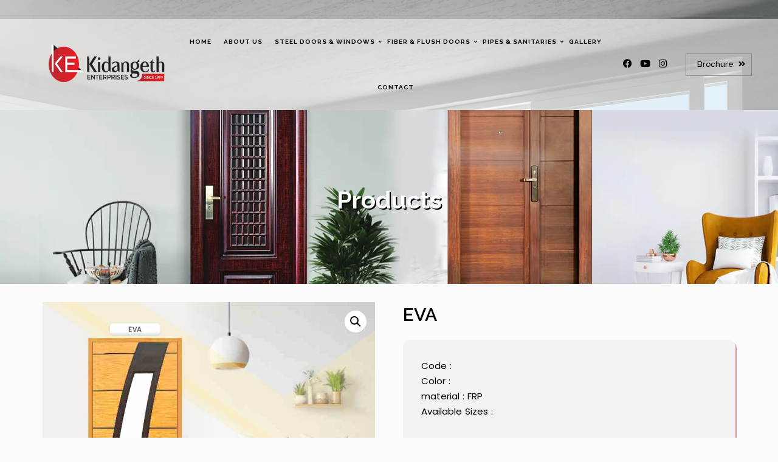

--- FILE ---
content_type: text/html; charset=UTF-8
request_url: https://kidangeth.com/product/eva/
body_size: 22392
content:
<!DOCTYPE html>
<html lang="en-US" prefix="og: https://ogp.me/ns#">
<head>
	<meta charset="UTF-8">
	<link rel="profile" href="//gmpg.org/xfn/11" />
	<meta name="viewport" content="width=device-width, initial-scale=1" >   	
 
	
<!-- Search Engine Optimization by Rank Math - https://rankmath.com/ -->
<title>EVA - Kidangeth Enterprises</title>
<meta name="description" content="Code : Color : material : FRP Available Sizes :"/>
<meta name="robots" content="index, follow, max-snippet:-1, max-video-preview:-1, max-image-preview:large"/>
<link rel="canonical" href="https://kidangeth.com/product/eva/" />
<meta property="og:locale" content="en_US" />
<meta property="og:type" content="product" />
<meta property="og:title" content="EVA - Kidangeth Enterprises" />
<meta property="og:description" content="Code : Color : material : FRP Available Sizes :" />
<meta property="og:url" content="https://kidangeth.com/product/eva/" />
<meta property="og:site_name" content="Kidangeth Enterprises" />
<meta property="og:updated_time" content="2023-12-04T06:12:19+00:00" />
<meta property="og:image" content="https://kidangeth.com/wp-content/uploads/2023/11/PI20220430063937.jpg" />
<meta property="og:image:secure_url" content="https://kidangeth.com/wp-content/uploads/2023/11/PI20220430063937.jpg" />
<meta property="og:image:width" content="918" />
<meta property="og:image:height" content="1306" />
<meta property="og:image:alt" content="EVA" />
<meta property="og:image:type" content="image/jpeg" />
<meta property="product:price:currency" content="USD" />
<meta property="product:availability" content="instock" />
<meta name="twitter:card" content="summary_large_image" />
<meta name="twitter:title" content="EVA - Kidangeth Enterprises" />
<meta name="twitter:description" content="Code : Color : material : FRP Available Sizes :" />
<meta name="twitter:image" content="https://kidangeth.com/wp-content/uploads/2023/11/PI20220430063937.jpg" />
<meta name="twitter:label1" content="Price" />
<meta name="twitter:data1" content="&#036;0.00" />
<meta name="twitter:label2" content="Availability" />
<meta name="twitter:data2" content="In stock" />
<script type="application/ld+json" class="rank-math-schema">{"@context":"https://schema.org","@graph":[{"@type":["HomeAndConstructionBusiness","Organization"],"@id":"https://kidangeth.com/#organization","name":"Kidangeth Enterprises","url":"https://kidangeth.com","openingHours":["Monday,Tuesday,Wednesday,Thursday,Friday,Saturday,Sunday 09:00-17:00"]},{"@type":"WebSite","@id":"https://kidangeth.com/#website","url":"https://kidangeth.com","name":"Kidangeth Enterprises","publisher":{"@id":"https://kidangeth.com/#organization"},"inLanguage":"en-US"},{"@type":"ImageObject","@id":"https://kidangeth.com/wp-content/uploads/2023/11/PI20220430063937.jpg","url":"https://kidangeth.com/wp-content/uploads/2023/11/PI20220430063937.jpg","width":"918","height":"1306","inLanguage":"en-US"},{"@type":"ItemPage","@id":"https://kidangeth.com/product/eva/#webpage","url":"https://kidangeth.com/product/eva/","name":"EVA - Kidangeth Enterprises","datePublished":"2023-11-17T07:14:39+00:00","dateModified":"2023-12-04T06:12:19+00:00","isPartOf":{"@id":"https://kidangeth.com/#website"},"primaryImageOfPage":{"@id":"https://kidangeth.com/wp-content/uploads/2023/11/PI20220430063937.jpg"},"inLanguage":"en-US"},{"@type":"Product","name":"EVA - Kidangeth Enterprises","description":"Code : Color : material : FRP Available Sizes :","category":"Fiber Doors","mainEntityOfPage":{"@id":"https://kidangeth.com/product/eva/#webpage"},"image":[{"@type":"ImageObject","url":"https://kidangeth.com/wp-content/uploads/2023/11/PI20220430063937.jpg","height":"1306","width":"918"}],"@id":"https://kidangeth.com/product/eva/#richSnippet"}]}</script>
<!-- /Rank Math WordPress SEO plugin -->

<link rel='dns-prefetch' href='//fonts.googleapis.com' />
<link rel='dns-prefetch' href='//cdnjs.cloudflare.com' />
<link rel='preconnect' href='https://fonts.gstatic.com' crossorigin />
<link rel="alternate" type="application/rss+xml" title="Kidangeth Enterprises &raquo; Feed" href="https://kidangeth.com/feed/" />
<link rel="alternate" type="application/rss+xml" title="Kidangeth Enterprises &raquo; Comments Feed" href="https://kidangeth.com/comments/feed/" />
<link rel="alternate" type="application/rss+xml" title="Kidangeth Enterprises &raquo; EVA Comments Feed" href="https://kidangeth.com/product/eva/feed/" />
<script>
window._wpemojiSettings = {"baseUrl":"https:\/\/s.w.org\/images\/core\/emoji\/15.0.3\/72x72\/","ext":".png","svgUrl":"https:\/\/s.w.org\/images\/core\/emoji\/15.0.3\/svg\/","svgExt":".svg","source":{"concatemoji":"https:\/\/kidangeth.com\/wp-includes\/js\/wp-emoji-release.min.js?ver=6.5.3"}};
/*! This file is auto-generated */
!function(i,n){var o,s,e;function c(e){try{var t={supportTests:e,timestamp:(new Date).valueOf()};sessionStorage.setItem(o,JSON.stringify(t))}catch(e){}}function p(e,t,n){e.clearRect(0,0,e.canvas.width,e.canvas.height),e.fillText(t,0,0);var t=new Uint32Array(e.getImageData(0,0,e.canvas.width,e.canvas.height).data),r=(e.clearRect(0,0,e.canvas.width,e.canvas.height),e.fillText(n,0,0),new Uint32Array(e.getImageData(0,0,e.canvas.width,e.canvas.height).data));return t.every(function(e,t){return e===r[t]})}function u(e,t,n){switch(t){case"flag":return n(e,"\ud83c\udff3\ufe0f\u200d\u26a7\ufe0f","\ud83c\udff3\ufe0f\u200b\u26a7\ufe0f")?!1:!n(e,"\ud83c\uddfa\ud83c\uddf3","\ud83c\uddfa\u200b\ud83c\uddf3")&&!n(e,"\ud83c\udff4\udb40\udc67\udb40\udc62\udb40\udc65\udb40\udc6e\udb40\udc67\udb40\udc7f","\ud83c\udff4\u200b\udb40\udc67\u200b\udb40\udc62\u200b\udb40\udc65\u200b\udb40\udc6e\u200b\udb40\udc67\u200b\udb40\udc7f");case"emoji":return!n(e,"\ud83d\udc26\u200d\u2b1b","\ud83d\udc26\u200b\u2b1b")}return!1}function f(e,t,n){var r="undefined"!=typeof WorkerGlobalScope&&self instanceof WorkerGlobalScope?new OffscreenCanvas(300,150):i.createElement("canvas"),a=r.getContext("2d",{willReadFrequently:!0}),o=(a.textBaseline="top",a.font="600 32px Arial",{});return e.forEach(function(e){o[e]=t(a,e,n)}),o}function t(e){var t=i.createElement("script");t.src=e,t.defer=!0,i.head.appendChild(t)}"undefined"!=typeof Promise&&(o="wpEmojiSettingsSupports",s=["flag","emoji"],n.supports={everything:!0,everythingExceptFlag:!0},e=new Promise(function(e){i.addEventListener("DOMContentLoaded",e,{once:!0})}),new Promise(function(t){var n=function(){try{var e=JSON.parse(sessionStorage.getItem(o));if("object"==typeof e&&"number"==typeof e.timestamp&&(new Date).valueOf()<e.timestamp+604800&&"object"==typeof e.supportTests)return e.supportTests}catch(e){}return null}();if(!n){if("undefined"!=typeof Worker&&"undefined"!=typeof OffscreenCanvas&&"undefined"!=typeof URL&&URL.createObjectURL&&"undefined"!=typeof Blob)try{var e="postMessage("+f.toString()+"("+[JSON.stringify(s),u.toString(),p.toString()].join(",")+"));",r=new Blob([e],{type:"text/javascript"}),a=new Worker(URL.createObjectURL(r),{name:"wpTestEmojiSupports"});return void(a.onmessage=function(e){c(n=e.data),a.terminate(),t(n)})}catch(e){}c(n=f(s,u,p))}t(n)}).then(function(e){for(var t in e)n.supports[t]=e[t],n.supports.everything=n.supports.everything&&n.supports[t],"flag"!==t&&(n.supports.everythingExceptFlag=n.supports.everythingExceptFlag&&n.supports[t]);n.supports.everythingExceptFlag=n.supports.everythingExceptFlag&&!n.supports.flag,n.DOMReady=!1,n.readyCallback=function(){n.DOMReady=!0}}).then(function(){return e}).then(function(){var e;n.supports.everything||(n.readyCallback(),(e=n.source||{}).concatemoji?t(e.concatemoji):e.wpemoji&&e.twemoji&&(t(e.twemoji),t(e.wpemoji)))}))}((window,document),window._wpemojiSettings);
</script>
<style id='wp-emoji-styles-inline-css'>

	img.wp-smiley, img.emoji {
		display: inline !important;
		border: none !important;
		box-shadow: none !important;
		height: 1em !important;
		width: 1em !important;
		margin: 0 0.07em !important;
		vertical-align: -0.1em !important;
		background: none !important;
		padding: 0 !important;
	}
</style>
<link rel='stylesheet' id='wp-block-library-css' href='https://kidangeth.com/wp-includes/css/dist/block-library/style.min.css?ver=6.5.3' media='all' />
<style id='rank-math-toc-block-style-inline-css'>
.wp-block-rank-math-toc-block nav ol{counter-reset:item}.wp-block-rank-math-toc-block nav ol li{display:block}.wp-block-rank-math-toc-block nav ol li:before{content:counters(item, ".") ". ";counter-increment:item}

</style>
<style id='classic-theme-styles-inline-css'>
/*! This file is auto-generated */
.wp-block-button__link{color:#fff;background-color:#32373c;border-radius:9999px;box-shadow:none;text-decoration:none;padding:calc(.667em + 2px) calc(1.333em + 2px);font-size:1.125em}.wp-block-file__button{background:#32373c;color:#fff;text-decoration:none}
</style>
<style id='global-styles-inline-css'>
body{--wp--preset--color--black: #000000;--wp--preset--color--cyan-bluish-gray: #abb8c3;--wp--preset--color--white: #ffffff;--wp--preset--color--pale-pink: #f78da7;--wp--preset--color--vivid-red: #cf2e2e;--wp--preset--color--luminous-vivid-orange: #ff6900;--wp--preset--color--luminous-vivid-amber: #fcb900;--wp--preset--color--light-green-cyan: #7bdcb5;--wp--preset--color--vivid-green-cyan: #00d084;--wp--preset--color--pale-cyan-blue: #8ed1fc;--wp--preset--color--vivid-cyan-blue: #0693e3;--wp--preset--color--vivid-purple: #9b51e0;--wp--preset--gradient--vivid-cyan-blue-to-vivid-purple: linear-gradient(135deg,rgba(6,147,227,1) 0%,rgb(155,81,224) 100%);--wp--preset--gradient--light-green-cyan-to-vivid-green-cyan: linear-gradient(135deg,rgb(122,220,180) 0%,rgb(0,208,130) 100%);--wp--preset--gradient--luminous-vivid-amber-to-luminous-vivid-orange: linear-gradient(135deg,rgba(252,185,0,1) 0%,rgba(255,105,0,1) 100%);--wp--preset--gradient--luminous-vivid-orange-to-vivid-red: linear-gradient(135deg,rgba(255,105,0,1) 0%,rgb(207,46,46) 100%);--wp--preset--gradient--very-light-gray-to-cyan-bluish-gray: linear-gradient(135deg,rgb(238,238,238) 0%,rgb(169,184,195) 100%);--wp--preset--gradient--cool-to-warm-spectrum: linear-gradient(135deg,rgb(74,234,220) 0%,rgb(151,120,209) 20%,rgb(207,42,186) 40%,rgb(238,44,130) 60%,rgb(251,105,98) 80%,rgb(254,248,76) 100%);--wp--preset--gradient--blush-light-purple: linear-gradient(135deg,rgb(255,206,236) 0%,rgb(152,150,240) 100%);--wp--preset--gradient--blush-bordeaux: linear-gradient(135deg,rgb(254,205,165) 0%,rgb(254,45,45) 50%,rgb(107,0,62) 100%);--wp--preset--gradient--luminous-dusk: linear-gradient(135deg,rgb(255,203,112) 0%,rgb(199,81,192) 50%,rgb(65,88,208) 100%);--wp--preset--gradient--pale-ocean: linear-gradient(135deg,rgb(255,245,203) 0%,rgb(182,227,212) 50%,rgb(51,167,181) 100%);--wp--preset--gradient--electric-grass: linear-gradient(135deg,rgb(202,248,128) 0%,rgb(113,206,126) 100%);--wp--preset--gradient--midnight: linear-gradient(135deg,rgb(2,3,129) 0%,rgb(40,116,252) 100%);--wp--preset--font-size--small: 13px;--wp--preset--font-size--medium: 20px;--wp--preset--font-size--large: 36px;--wp--preset--font-size--x-large: 42px;--wp--preset--font-family--inter: "Inter", sans-serif;--wp--preset--font-family--cardo: Cardo;--wp--preset--spacing--20: 0.44rem;--wp--preset--spacing--30: 0.67rem;--wp--preset--spacing--40: 1rem;--wp--preset--spacing--50: 1.5rem;--wp--preset--spacing--60: 2.25rem;--wp--preset--spacing--70: 3.38rem;--wp--preset--spacing--80: 5.06rem;--wp--preset--shadow--natural: 6px 6px 9px rgba(0, 0, 0, 0.2);--wp--preset--shadow--deep: 12px 12px 50px rgba(0, 0, 0, 0.4);--wp--preset--shadow--sharp: 6px 6px 0px rgba(0, 0, 0, 0.2);--wp--preset--shadow--outlined: 6px 6px 0px -3px rgba(255, 255, 255, 1), 6px 6px rgba(0, 0, 0, 1);--wp--preset--shadow--crisp: 6px 6px 0px rgba(0, 0, 0, 1);}:where(.is-layout-flex){gap: 0.5em;}:where(.is-layout-grid){gap: 0.5em;}body .is-layout-flex{display: flex;}body .is-layout-flex{flex-wrap: wrap;align-items: center;}body .is-layout-flex > *{margin: 0;}body .is-layout-grid{display: grid;}body .is-layout-grid > *{margin: 0;}:where(.wp-block-columns.is-layout-flex){gap: 2em;}:where(.wp-block-columns.is-layout-grid){gap: 2em;}:where(.wp-block-post-template.is-layout-flex){gap: 1.25em;}:where(.wp-block-post-template.is-layout-grid){gap: 1.25em;}.has-black-color{color: var(--wp--preset--color--black) !important;}.has-cyan-bluish-gray-color{color: var(--wp--preset--color--cyan-bluish-gray) !important;}.has-white-color{color: var(--wp--preset--color--white) !important;}.has-pale-pink-color{color: var(--wp--preset--color--pale-pink) !important;}.has-vivid-red-color{color: var(--wp--preset--color--vivid-red) !important;}.has-luminous-vivid-orange-color{color: var(--wp--preset--color--luminous-vivid-orange) !important;}.has-luminous-vivid-amber-color{color: var(--wp--preset--color--luminous-vivid-amber) !important;}.has-light-green-cyan-color{color: var(--wp--preset--color--light-green-cyan) !important;}.has-vivid-green-cyan-color{color: var(--wp--preset--color--vivid-green-cyan) !important;}.has-pale-cyan-blue-color{color: var(--wp--preset--color--pale-cyan-blue) !important;}.has-vivid-cyan-blue-color{color: var(--wp--preset--color--vivid-cyan-blue) !important;}.has-vivid-purple-color{color: var(--wp--preset--color--vivid-purple) !important;}.has-black-background-color{background-color: var(--wp--preset--color--black) !important;}.has-cyan-bluish-gray-background-color{background-color: var(--wp--preset--color--cyan-bluish-gray) !important;}.has-white-background-color{background-color: var(--wp--preset--color--white) !important;}.has-pale-pink-background-color{background-color: var(--wp--preset--color--pale-pink) !important;}.has-vivid-red-background-color{background-color: var(--wp--preset--color--vivid-red) !important;}.has-luminous-vivid-orange-background-color{background-color: var(--wp--preset--color--luminous-vivid-orange) !important;}.has-luminous-vivid-amber-background-color{background-color: var(--wp--preset--color--luminous-vivid-amber) !important;}.has-light-green-cyan-background-color{background-color: var(--wp--preset--color--light-green-cyan) !important;}.has-vivid-green-cyan-background-color{background-color: var(--wp--preset--color--vivid-green-cyan) !important;}.has-pale-cyan-blue-background-color{background-color: var(--wp--preset--color--pale-cyan-blue) !important;}.has-vivid-cyan-blue-background-color{background-color: var(--wp--preset--color--vivid-cyan-blue) !important;}.has-vivid-purple-background-color{background-color: var(--wp--preset--color--vivid-purple) !important;}.has-black-border-color{border-color: var(--wp--preset--color--black) !important;}.has-cyan-bluish-gray-border-color{border-color: var(--wp--preset--color--cyan-bluish-gray) !important;}.has-white-border-color{border-color: var(--wp--preset--color--white) !important;}.has-pale-pink-border-color{border-color: var(--wp--preset--color--pale-pink) !important;}.has-vivid-red-border-color{border-color: var(--wp--preset--color--vivid-red) !important;}.has-luminous-vivid-orange-border-color{border-color: var(--wp--preset--color--luminous-vivid-orange) !important;}.has-luminous-vivid-amber-border-color{border-color: var(--wp--preset--color--luminous-vivid-amber) !important;}.has-light-green-cyan-border-color{border-color: var(--wp--preset--color--light-green-cyan) !important;}.has-vivid-green-cyan-border-color{border-color: var(--wp--preset--color--vivid-green-cyan) !important;}.has-pale-cyan-blue-border-color{border-color: var(--wp--preset--color--pale-cyan-blue) !important;}.has-vivid-cyan-blue-border-color{border-color: var(--wp--preset--color--vivid-cyan-blue) !important;}.has-vivid-purple-border-color{border-color: var(--wp--preset--color--vivid-purple) !important;}.has-vivid-cyan-blue-to-vivid-purple-gradient-background{background: var(--wp--preset--gradient--vivid-cyan-blue-to-vivid-purple) !important;}.has-light-green-cyan-to-vivid-green-cyan-gradient-background{background: var(--wp--preset--gradient--light-green-cyan-to-vivid-green-cyan) !important;}.has-luminous-vivid-amber-to-luminous-vivid-orange-gradient-background{background: var(--wp--preset--gradient--luminous-vivid-amber-to-luminous-vivid-orange) !important;}.has-luminous-vivid-orange-to-vivid-red-gradient-background{background: var(--wp--preset--gradient--luminous-vivid-orange-to-vivid-red) !important;}.has-very-light-gray-to-cyan-bluish-gray-gradient-background{background: var(--wp--preset--gradient--very-light-gray-to-cyan-bluish-gray) !important;}.has-cool-to-warm-spectrum-gradient-background{background: var(--wp--preset--gradient--cool-to-warm-spectrum) !important;}.has-blush-light-purple-gradient-background{background: var(--wp--preset--gradient--blush-light-purple) !important;}.has-blush-bordeaux-gradient-background{background: var(--wp--preset--gradient--blush-bordeaux) !important;}.has-luminous-dusk-gradient-background{background: var(--wp--preset--gradient--luminous-dusk) !important;}.has-pale-ocean-gradient-background{background: var(--wp--preset--gradient--pale-ocean) !important;}.has-electric-grass-gradient-background{background: var(--wp--preset--gradient--electric-grass) !important;}.has-midnight-gradient-background{background: var(--wp--preset--gradient--midnight) !important;}.has-small-font-size{font-size: var(--wp--preset--font-size--small) !important;}.has-medium-font-size{font-size: var(--wp--preset--font-size--medium) !important;}.has-large-font-size{font-size: var(--wp--preset--font-size--large) !important;}.has-x-large-font-size{font-size: var(--wp--preset--font-size--x-large) !important;}
.wp-block-navigation a:where(:not(.wp-element-button)){color: inherit;}
:where(.wp-block-post-template.is-layout-flex){gap: 1.25em;}:where(.wp-block-post-template.is-layout-grid){gap: 1.25em;}
:where(.wp-block-columns.is-layout-flex){gap: 2em;}:where(.wp-block-columns.is-layout-grid){gap: 2em;}
.wp-block-pullquote{font-size: 1.5em;line-height: 1.6;}
</style>
<link rel='stylesheet' id='contact-form-7-css' href='https://kidangeth.com/wp-content/plugins/contact-form-7/includes/css/styles.css?ver=5.9.4' media='all' />
<link rel='stylesheet' id='photoswipe-css' href='https://kidangeth.com/wp-content/plugins/woocommerce/assets/css/photoswipe/photoswipe.min.css?ver=9.1.4' media='all' />
<link rel='stylesheet' id='photoswipe-default-skin-css' href='https://kidangeth.com/wp-content/plugins/woocommerce/assets/css/photoswipe/default-skin/default-skin.min.css?ver=9.1.4' media='all' />
<link rel='stylesheet' id='woocommerce-layout-css' href='https://kidangeth.com/wp-content/plugins/woocommerce/assets/css/woocommerce-layout.css?ver=9.1.4' media='all' />
<link rel='stylesheet' id='woocommerce-smallscreen-css' href='https://kidangeth.com/wp-content/plugins/woocommerce/assets/css/woocommerce-smallscreen.css?ver=9.1.4' media='only screen and (max-width: 768px)' />
<link rel='stylesheet' id='woocommerce-general-css' href='https://kidangeth.com/wp-content/plugins/woocommerce/assets/css/woocommerce.css?ver=9.1.4' media='all' />
<style id='woocommerce-inline-inline-css'>
.woocommerce form .form-row .required { visibility: visible; }
</style>
<link rel='stylesheet' id='wpos-font-awesome-css' href='https://kidangeth.com/wp-content/plugins/wp-testimonial-with-widget/assets/css/font-awesome.min.css?ver=3.5' media='all' />
<link rel='stylesheet' id='wpos-slick-style-css' href='https://kidangeth.com/wp-content/plugins/wp-testimonial-with-widget/assets/css/slick.css?ver=3.5' media='all' />
<link rel='stylesheet' id='wtwp-public-css-css' href='https://kidangeth.com/wp-content/plugins/wp-testimonial-with-widget/assets/css/wtwp-public.css?ver=3.5' media='all' />
<link rel='stylesheet' id='bim-plugin-style-css' href='https://kidangeth.com/wp-content/plugins/bim_plugin/widgets/css/style.css?ver=1.0.0' media='all' />
<link rel='stylesheet' id='bim-fonts-css' href='//fonts.googleapis.com/css?family=Roboto%3A300%2C400%2C400i%2C500%2C600%2C600i%2C700%2C700i%2C800%2C800i%2C900%7CPoppins%3A300%2C400%2C500%2C600%2C700%2C800%2C900&#038;ver=1.0.0' media='all' />
<link rel='stylesheet' id='fancybox-css-css' href='https://cdnjs.cloudflare.com/ajax/libs/fancybox/3.5.7/jquery.fancybox.min.css?ver=6.5.3' media='all' />
<link rel='stylesheet' id='bootstrap-css' href='https://kidangeth.com/wp-content/themes/bim/css/bootstrap.min.css?ver=1' media='all' />
<link rel='stylesheet' id='font-awesome-css' href='https://kidangeth.com/wp-content/plugins/elementor/assets/lib/font-awesome/css/font-awesome.min.css?ver=4.7.0' media='all' />
<link rel='stylesheet' id='icon-font-css' href='https://kidangeth.com/wp-content/themes/bim/css/icon-font.min.css?ver=1' media='all' />
<link rel='stylesheet' id='magnific-popup-css' href='https://kidangeth.com/wp-content/themes/bim/css/magnific-popup.css?ver=1' media='all' />
<link rel='stylesheet' id='animate-css' href='https://kidangeth.com/wp-content/themes/bim/css/animate.css?ver=1' media='all' />
<link rel='stylesheet' id='magic-css' href='https://kidangeth.com/wp-content/themes/bim/css/magic.css?ver=1' media='all' />
<link rel='stylesheet' id='slick-css' href='https://kidangeth.com/wp-content/themes/bim/css/slick.css?ver=1' media='all' />
<link rel='stylesheet' id='jquery-fatnav-css' href='https://kidangeth.com/wp-content/themes/bim/css/jquery.fatNav.css?ver=1' media='all' />
<link rel='stylesheet' id='animate-headline-css' href='https://kidangeth.com/wp-content/themes/bim/css/animate.headline.css?ver=1' media='all' />
<link rel='stylesheet' id='splitting-css' href='https://kidangeth.com/wp-content/themes/bim/css/splitting.css?ver=1' media='all' />
<link rel='stylesheet' id='splitting-cells-css' href='https://kidangeth.com/wp-content/themes/bim/css/splitting-cells.css?ver=1' media='all' />
<link rel='stylesheet' id='bim-style-css' href='https://kidangeth.com/wp-content/themes/bim/style.css?ver=1.0.0' media='all' />
<style id='bim-style-inline-css'>

		.load-circle{border-top-color: #CE9E51;}
		

		.cart-contents-count,.tagcloud a:hover,.to-top,.to-top:hover,.to-top::after,.blog-link-img,.portfolio-type-three .port-inner:hover .dbox-relative a span,.dsc-footer-style-3 h3:after,.btn-nav-top a,.post-style-3 .entry-header .post-date,.widget-border,.share-box a:hover,.tags-bottom a:hover,h2.comments-title:after,.comment-reply-link:hover,.form-submit #submit,.title-related-post:after,.navigation > li > a:before,.img-box-slider .slick-dots li button:before,.dsc-footer-style-3 .mc4wp-form-fields input[type=submit],.team-3 .team-info .team-sicon li a:hover,.to-top::before,.custom-absolute-menu .is-sticky .navigation > li > a:before,.cursor-inner,.cursor-inner.cursor-hover,.woocommerce .button:hover,.woocommerce div.product form.cart .button,.woocommerce span.onsale,.widget_categories ul li.cat-item a:hover + span,.other-portfolio .port-box,.center-box-slider .slider-line
		{background-color:#C6252C;}

		.dsc-heading-style1 h5, a:hover, .content-title span,.table-content h3 > span,.white-header .header-icon li.current-menu-parent> a,.white-header .navigation li.current-menu-parent> a,.white-header .menu-wrapper .menu ul li.current-menu-parent> a,.white-header .header-icon li.current_page_item> a,.white-header .navigation li.current_page_item> a,.white-header .menu-wrapper .menu ul li.current_page_item> a , .custom-absolute-menu .is-sticky .navigation li.current-menu-item a,.custom-absolute-menu .is-sticky .menu-wrapper .menu ul li.current-menu-item a, .custom-absolute-menu .is-sticky .navigation li a:hover,.custom-absolute-menu .is-sticky .menu-wrapper .menu ul li a:hover, .custom-absolute-menu .navigation .sub-menu li a:hover,.custom-absolute-menu .menu-wrapper .menu ul.sub-menu li a:hover,.white-header  .navigation li a:hover,.white-header .menu-wrapper .navigation li ul li.current_page_item > a,.menu-wrapper .navigation li ul li.current_page_item > a, .menu-wrapper .menu ul li ul li.current_page_item > a ,.white-header .menu-wrapper .menu ul li ul li.current_page_item > a, .white-header .menu-wrapper .navigation li ul li a:hover,.menu-wrapper .navigation li ul li a:hover, .menu-wrapper .menu ul li ul li a:hover ,.white-header .menu-wrapper .menu ul li ul li a:hover, .header-icon li a:hover, .btn-nav-top a:hover,.slider-btn:hover,.feature-1:hover .bim-icon,.feature-2 .bim-icon,.feature-2:hover .bim-icon,.feature-3 .bim-icon,.feature-3:hover .bim-icon,.port-filter a.active,.port-filter a:hover,.portfolio-2 .port-inner:hover .dbox-relative h3 a:hover,.portfolio-2 .port-inner .port-dbox a span:hover,.portfolio-type-three .dbox-relative p,.team-1 p,.testimonial .rating-icon,.wpcf7-submit ,.dark-page .wpcf7-submit,.content-btn,.color-bg .wpcf7-submit,span.your-email:before, span.your-name:before, span.your-message:before, .comment-form-email:before,span.cell-phone:before,span.subject:before,.footer a,.post-meta a,.post-meta li,.blog-post-list a:hover h3,.blog-2 .content-btn,a .entry-title:hover,.related-cat i,h3.related-title:hover,#searchform::after,.tagcloud a:hover,.abtw-soc a:hover,.form-submit #submit:hover,.dsc-btn-style3:hover  .elementor-button,.dsc-btn-style-4,code,.widget.widget_recent_comments > ul > li:before,.widget ul li a:before,.post-detail > li i,.blog-content .blog-post p a,.imgpagi-box p,.img-pagination a:hover .img-pagi .lnr,.img-box-slider h3 a:hover,.img-box-slider .slick-dots li.slick-active button:before,.team-sicon li a,.blog-post-list.blog-style-1 .blog-col-inner .excerpt-box .post-meta a,.blog-post-list.blog-style-1 .blog-col-inner .excerpt-box a:hover h3,.blog-post-list.blog-style-1 .blog-col-inner .excerpt-box .content-btn:hover,.blog-post-list.blog-style-1 .blog-col-inner .excerpt-box .post-meta li,.custom-absolute-menu .menu-wrapper .menu ul.sub-menu li.current-menu-item a,.team-3 .team-info .team-sicon li a,.team-3 .team-info p,.feature-1 .bim-icon,.woocommerce-info a,.woocommerce table td.product-remove a:hover,.woocommerce div.product p.price,.woocommerce div.product span.price,.woocommerce ul.products li.product .price,.woocommerce .woocommerce-tabs ul.tabs li.active a,.woocommerce .woocommerce-tabs .woocommerce-Tabs-panel .woocommerce-Reviews #comments .woocommerce-Reviews-title span,.woocommerce .woocommerce-tabs .woocommerce-Tabs-panel .woocommerce-Reviews #comments .commentlist .comment .comment_container .comment-text .star-rating,.woocommerce-account .woocommerce .woocommerce-MyAccount-content a,.woocommerce-account .woocommerce .woocommerce-MyAccount-navigation ul li a:hover,.woocommerce-Reviews .commentlist .review .comment_container .comment-text .meta .woocommerce-review__dash,.woocommerce .woocommerce-tabs ul.tabs li a:hover,.woocommerce nav.woocommerce-pagination ul li a, .woocommerce nav.woocommerce-pagination ul li span,.woocommerce div.product form.cart .group_table td.woocommerce-grouped-product-list-item__label label a,.widget.widget_recent_entries ul li a:before, blockquote::before,.post-detail > li a:hover
		{color:#C6252C;}

		.searchform::after
		{color:#C6252C !important;}

		.to-top,.content-title:after,::selection,::-moz-selection,.to-top::before,.to-top::after,.box-small-icon:hover .bim-icon,.navigation>li>a:before,.menu-wrapper>.menu>ul>li>a:before,.custom-absolute-menu .is-sticky .navigation>li>a:before,.menu-wrapper>.menu>ul>li>a:before,.btn-nav-top a,.search-icon-header #searchform::after,.slider-line,.left-box-slider .slider-line,.center-box-slider .slider-line,.feature-4 .bim-icon,.other-portfolio .port-box,.portfolio-type-three .port-inner:hover .dbox-relative a span,.team-2 .port-box,.content-btn:hover,.wpcf7-submit:hover,.dsc-footer-style-2 .mc4wp-form-fields input[type=submit]:hover,.dsc-footer-style-3 h3:after,.dsc-footer-style-3 .mc4wp-form-fields input[type=submit], .blog-link-img .bl-icon, .blog-link-img,.blog-gallery a i,.img-pagi,.widget-border,.ab-bordering,.abtw-soc a,.form-submit #submit,.dsc-btn-style3,.dsc-btn-style-4:hover,.tagcloud a:hover,.to-top,.portfolio-type-three .port-inner:hover .dbox-relative a span
		{background:#C6252C;}

			:selection,:-moz-selection
		{background:#C6252C !important;}
		
		.p-table a ,.blog-slider .slide-nav:hover,.work-content .slide-nav:hover,.tagcloud a:hover
		{color:#fff;}

		.dsc-btn-style3
		{background-color:#fff;}
		
		blockquote,.box-small-icon:hover .bim-icon,.cell-left-border,.cell-right-border,.menu-wrapper ul li ul,.btn-nav-top a,.btn-nav-top a:hover,.feature-4 .bim-icon,.portfolio-2 .port-inner .port-dbox a span:hover,.portfolio-type-three .port-inner:hover .dbox-relative a span,.portfolio-type-three .port-inner:hover .dbox-relative h3,.team-sicon li a:hover,.team-1 .team-info,form input:focus,form textarea:focus,.comment-respond form input:focus, .comment-respond form textarea:focus,.wpcf7-submit ,.dark-page .wpcf7-submit,.content-btn,.wpcf7-submit:hover,.error-title,.blog-2 .content-btn i,#related_posts .related-inner:hover,.tagcloud a:hover,.form-submit #submit,.form-submit #submit:hover,.dsc-btn-style3:hover,.dsc-btn-style-4,.dsc-btn-style-4:hover,.wp-block-coblocks-click-to-tweet,.related-inner,.work-process .item .box-img .bg-img,.blog-post-list.blog-style-1 .blog-col-inner .excerpt-box .content-btn:hover,.team-3 .team-info .team-sicon li a,.team-3 .team-info,.feature-1 .bim-icon,.feature-1:hover .bim-icon,.cursor-outer,.woocommerce .button:hover,.woocommerce .woocommerce-tabs ul.tabs li a:hover,.woocommerce .woocommerce-tabs ul.tabs li.active a
		{border-color:#C6252C;}
		
a:hover{color:#C6252C;}
a{color:#999999;}
h1, h2, h3, h4, h5, h6{color:#000000;} 
body{color:#666666;}
.footer{background-color:#202020;}
.custom-absolute-menu{border-color: #FFFFFF;}

		.cart-contents-count,.tagcloud a:hover,.to-top,.to-top:hover,.to-top::after,.blog-link-img,.portfolio-type-three .port-inner:hover .dbox-relative a span,.dsc-footer-style-3 h3:after,.btn-nav-top a,.post-style-3 .entry-header .post-date,.widget-border,.share-box a:hover,.tags-bottom a:hover,h2.comments-title:after,.comment-reply-link:hover,.form-submit #submit,.title-related-post:after,.navigation > li > a:before,.img-box-slider .slick-dots li button:before,.dsc-footer-style-3 .mc4wp-form-fields input[type=submit],.team-3 .team-info .team-sicon li a:hover,.to-top::before,.custom-absolute-menu .is-sticky .navigation > li > a:before,.cursor-inner,.cursor-inner.cursor-hover,.woocommerce .button:hover,.woocommerce div.product form.cart .button,.woocommerce span.onsale,.widget_categories ul li.cat-item a:hover + span,.other-portfolio .port-box,.center-box-slider .slider-line
		{background-color:#C6252C;}

		.dsc-heading-style1 h5, a:hover, .content-title span,.table-content h3 > span,.white-header .header-icon li.current-menu-parent> a,.white-header .navigation li.current-menu-parent> a,.white-header .menu-wrapper .menu ul li.current-menu-parent> a,.white-header .header-icon li.current_page_item> a,.white-header .navigation li.current_page_item> a,.white-header .menu-wrapper .menu ul li.current_page_item> a , .custom-absolute-menu .is-sticky .navigation li.current-menu-item a,.custom-absolute-menu .is-sticky .menu-wrapper .menu ul li.current-menu-item a, .custom-absolute-menu .is-sticky .navigation li a:hover,.custom-absolute-menu .is-sticky .menu-wrapper .menu ul li a:hover, .custom-absolute-menu .navigation .sub-menu li a:hover,.custom-absolute-menu .menu-wrapper .menu ul.sub-menu li a:hover,.white-header  .navigation li a:hover,.white-header .menu-wrapper .navigation li ul li.current_page_item > a,.menu-wrapper .navigation li ul li.current_page_item > a, .menu-wrapper .menu ul li ul li.current_page_item > a ,.white-header .menu-wrapper .menu ul li ul li.current_page_item > a, .white-header .menu-wrapper .navigation li ul li a:hover,.menu-wrapper .navigation li ul li a:hover, .menu-wrapper .menu ul li ul li a:hover ,.white-header .menu-wrapper .menu ul li ul li a:hover, .header-icon li a:hover, .btn-nav-top a:hover,.slider-btn:hover,.feature-1:hover .bim-icon,.feature-2 .bim-icon,.feature-2:hover .bim-icon,.feature-3 .bim-icon,.feature-3:hover .bim-icon,.port-filter a.active,.port-filter a:hover,.portfolio-2 .port-inner:hover .dbox-relative h3 a:hover,.portfolio-2 .port-inner .port-dbox a span:hover,.portfolio-type-three .dbox-relative p,.team-1 p,.testimonial .rating-icon,.wpcf7-submit ,.dark-page .wpcf7-submit,.content-btn,.color-bg .wpcf7-submit,span.your-email:before, span.your-name:before, span.your-message:before, .comment-form-email:before,span.cell-phone:before,span.subject:before,.footer a,.post-meta a,.post-meta li,.blog-post-list a:hover h3,.blog-2 .content-btn,a .entry-title:hover,.related-cat i,h3.related-title:hover,#searchform::after,.tagcloud a:hover,.abtw-soc a:hover,.form-submit #submit:hover,.dsc-btn-style3:hover  .elementor-button,.dsc-btn-style-4,code,.widget.widget_recent_comments > ul > li:before,.widget ul li a:before,.post-detail > li i,.blog-content .blog-post p a,.imgpagi-box p,.img-pagination a:hover .img-pagi .lnr,.img-box-slider h3 a:hover,.img-box-slider .slick-dots li.slick-active button:before,.team-sicon li a,.blog-post-list.blog-style-1 .blog-col-inner .excerpt-box .post-meta a,.blog-post-list.blog-style-1 .blog-col-inner .excerpt-box a:hover h3,.blog-post-list.blog-style-1 .blog-col-inner .excerpt-box .content-btn:hover,.blog-post-list.blog-style-1 .blog-col-inner .excerpt-box .post-meta li,.custom-absolute-menu .menu-wrapper .menu ul.sub-menu li.current-menu-item a,.team-3 .team-info .team-sicon li a,.team-3 .team-info p,.feature-1 .bim-icon,.woocommerce-info a,.woocommerce table td.product-remove a:hover,.woocommerce div.product p.price,.woocommerce div.product span.price,.woocommerce ul.products li.product .price,.woocommerce .woocommerce-tabs ul.tabs li.active a,.woocommerce .woocommerce-tabs .woocommerce-Tabs-panel .woocommerce-Reviews #comments .woocommerce-Reviews-title span,.woocommerce .woocommerce-tabs .woocommerce-Tabs-panel .woocommerce-Reviews #comments .commentlist .comment .comment_container .comment-text .star-rating,.woocommerce-account .woocommerce .woocommerce-MyAccount-content a,.woocommerce-account .woocommerce .woocommerce-MyAccount-navigation ul li a:hover,.woocommerce-Reviews .commentlist .review .comment_container .comment-text .meta .woocommerce-review__dash,.woocommerce .woocommerce-tabs ul.tabs li a:hover,.woocommerce nav.woocommerce-pagination ul li a, .woocommerce nav.woocommerce-pagination ul li span,.woocommerce div.product form.cart .group_table td.woocommerce-grouped-product-list-item__label label a,.widget.widget_recent_entries ul li a:before, blockquote::before,.post-detail > li a:hover
		{color:#C6252C;}

		.searchform::after
		{color:#C6252C !important;}

		.to-top,.content-title:after,::selection,::-moz-selection,.to-top::before,.to-top::after,.box-small-icon:hover .bim-icon,.navigation>li>a:before,.menu-wrapper>.menu>ul>li>a:before,.custom-absolute-menu .is-sticky .navigation>li>a:before,.menu-wrapper>.menu>ul>li>a:before,.btn-nav-top a,.search-icon-header #searchform::after,.slider-line,.left-box-slider .slider-line,.center-box-slider .slider-line,.feature-4 .bim-icon,.other-portfolio .port-box,.portfolio-type-three .port-inner:hover .dbox-relative a span,.team-2 .port-box,.content-btn:hover,.wpcf7-submit:hover,.dsc-footer-style-2 .mc4wp-form-fields input[type=submit]:hover,.dsc-footer-style-3 h3:after,.dsc-footer-style-3 .mc4wp-form-fields input[type=submit], .blog-link-img .bl-icon, .blog-link-img,.blog-gallery a i,.img-pagi,.widget-border,.ab-bordering,.abtw-soc a,.form-submit #submit,.dsc-btn-style3,.dsc-btn-style-4:hover,.tagcloud a:hover,.to-top,.portfolio-type-three .port-inner:hover .dbox-relative a span
		{background:#C6252C;}

			:selection,:-moz-selection
		{background:#C6252C !important;}
		
		.p-table a ,.blog-slider .slide-nav:hover,.work-content .slide-nav:hover,.tagcloud a:hover
		{color:#fff;}

		.dsc-btn-style3
		{background-color:#fff;}
		
		blockquote,.box-small-icon:hover .bim-icon,.cell-left-border,.cell-right-border,.menu-wrapper ul li ul,.btn-nav-top a,.btn-nav-top a:hover,.feature-4 .bim-icon,.portfolio-2 .port-inner .port-dbox a span:hover,.portfolio-type-three .port-inner:hover .dbox-relative a span,.portfolio-type-three .port-inner:hover .dbox-relative h3,.team-sicon li a:hover,.team-1 .team-info,form input:focus,form textarea:focus,.comment-respond form input:focus, .comment-respond form textarea:focus,.wpcf7-submit ,.dark-page .wpcf7-submit,.content-btn,.wpcf7-submit:hover,.error-title,.blog-2 .content-btn i,#related_posts .related-inner:hover,.tagcloud a:hover,.form-submit #submit,.form-submit #submit:hover,.dsc-btn-style3:hover,.dsc-btn-style-4,.dsc-btn-style-4:hover,.wp-block-coblocks-click-to-tweet,.related-inner,.work-process .item .box-img .bg-img,.blog-post-list.blog-style-1 .blog-col-inner .excerpt-box .content-btn:hover,.team-3 .team-info .team-sicon li a,.team-3 .team-info,.feature-1 .bim-icon,.feature-1:hover .bim-icon,.cursor-outer,.woocommerce .button:hover,.woocommerce .woocommerce-tabs ul.tabs li a:hover,.woocommerce .woocommerce-tabs ul.tabs li.active a
		{border-color:#C6252C;}
		
a:hover{color:#C6252C;}
a{color:#999999;}
h1, h2, h3, h4, h5, h6{color:#000000;} 
body{color:#666666;}
.footer{background-color:#202020;}
.custom-absolute-menu{border-color: #FFFFFF;}
</style>
<link rel="preload" as="style" href="https://fonts.googleapis.com/css?family=Roboto%7CPoppins&#038;display=swap&#038;ver=1714554184" /><link rel="stylesheet" href="https://fonts.googleapis.com/css?family=Roboto%7CPoppins&#038;display=swap&#038;ver=1714554184" media="print" onload="this.media='all'"><noscript><link rel="stylesheet" href="https://fonts.googleapis.com/css?family=Roboto%7CPoppins&#038;display=swap&#038;ver=1714554184" /></noscript><script src="https://kidangeth.com/wp-includes/js/jquery/jquery.min.js?ver=3.7.1" id="jquery-core-js"></script>
<script src="https://kidangeth.com/wp-includes/js/jquery/jquery-migrate.min.js?ver=3.4.1" id="jquery-migrate-js"></script>
<script src="https://kidangeth.com/wp-content/plugins/woocommerce/assets/js/jquery-blockui/jquery.blockUI.min.js?ver=2.7.0-wc.9.1.4" id="jquery-blockui-js" defer data-wp-strategy="defer"></script>
<script id="wc-add-to-cart-js-extra">
var wc_add_to_cart_params = {"ajax_url":"\/wp-admin\/admin-ajax.php","wc_ajax_url":"\/?wc-ajax=%%endpoint%%","i18n_view_cart":"View cart","cart_url":"https:\/\/kidangeth.com\/cart\/","is_cart":"","cart_redirect_after_add":"no"};
</script>
<script src="https://kidangeth.com/wp-content/plugins/woocommerce/assets/js/frontend/add-to-cart.min.js?ver=9.1.4" id="wc-add-to-cart-js" defer data-wp-strategy="defer"></script>
<script src="https://kidangeth.com/wp-content/plugins/woocommerce/assets/js/zoom/jquery.zoom.min.js?ver=1.7.21-wc.9.1.4" id="zoom-js" defer data-wp-strategy="defer"></script>
<script src="https://kidangeth.com/wp-content/plugins/woocommerce/assets/js/flexslider/jquery.flexslider.min.js?ver=2.7.2-wc.9.1.4" id="flexslider-js" defer data-wp-strategy="defer"></script>
<script src="https://kidangeth.com/wp-content/plugins/woocommerce/assets/js/photoswipe/photoswipe.min.js?ver=4.1.1-wc.9.1.4" id="photoswipe-js" defer data-wp-strategy="defer"></script>
<script src="https://kidangeth.com/wp-content/plugins/woocommerce/assets/js/photoswipe/photoswipe-ui-default.min.js?ver=4.1.1-wc.9.1.4" id="photoswipe-ui-default-js" defer data-wp-strategy="defer"></script>
<script id="wc-single-product-js-extra">
var wc_single_product_params = {"i18n_required_rating_text":"Please select a rating","review_rating_required":"yes","flexslider":{"rtl":false,"animation":"slide","smoothHeight":true,"directionNav":false,"controlNav":"thumbnails","slideshow":false,"animationSpeed":500,"animationLoop":false,"allowOneSlide":false},"zoom_enabled":"1","zoom_options":[],"photoswipe_enabled":"1","photoswipe_options":{"shareEl":false,"closeOnScroll":false,"history":false,"hideAnimationDuration":0,"showAnimationDuration":0},"flexslider_enabled":"1"};
</script>
<script src="https://kidangeth.com/wp-content/plugins/woocommerce/assets/js/frontend/single-product.min.js?ver=9.1.4" id="wc-single-product-js" defer data-wp-strategy="defer"></script>
<script src="https://kidangeth.com/wp-content/plugins/woocommerce/assets/js/js-cookie/js.cookie.min.js?ver=2.1.4-wc.9.1.4" id="js-cookie-js" defer data-wp-strategy="defer"></script>
<script id="woocommerce-js-extra">
var woocommerce_params = {"ajax_url":"\/wp-admin\/admin-ajax.php","wc_ajax_url":"\/?wc-ajax=%%endpoint%%"};
</script>
<script src="https://kidangeth.com/wp-content/plugins/woocommerce/assets/js/frontend/woocommerce.min.js?ver=9.1.4" id="woocommerce-js" defer data-wp-strategy="defer"></script>
<script src="https://kidangeth.com/wp-content/themes/bim/js/modernizr.js?ver=6.5.3" id="modernizr-js"></script>
<link rel="https://api.w.org/" href="https://kidangeth.com/wp-json/" /><link rel="alternate" type="application/json" href="https://kidangeth.com/wp-json/wp/v2/product/5945" /><link rel="EditURI" type="application/rsd+xml" title="RSD" href="https://kidangeth.com/xmlrpc.php?rsd" />
<meta name="generator" content="WordPress 6.5.3" />
<link rel='shortlink' href='https://kidangeth.com/?p=5945' />
<link rel="alternate" type="application/json+oembed" href="https://kidangeth.com/wp-json/oembed/1.0/embed?url=https%3A%2F%2Fkidangeth.com%2Fproduct%2Feva%2F" />
<link rel="alternate" type="text/xml+oembed" href="https://kidangeth.com/wp-json/oembed/1.0/embed?url=https%3A%2F%2Fkidangeth.com%2Fproduct%2Feva%2F&#038;format=xml" />
<meta name="generator" content="Redux 4.4.16" /><!-- HFCM by 99 Robots - Snippet # 2: Google Analytics -->
<!-- Google tag (gtag.js) -->
<script async src="https://www.googletagmanager.com/gtag/js?id=G-D81T8SS5EL"></script>
<script>
  window.dataLayer = window.dataLayer || [];
  function gtag(){dataLayer.push(arguments);}
  gtag('js', new Date());

  gtag('config', 'G-D81T8SS5EL');
</script>
<!-- /end HFCM by 99 Robots -->
<script type='text/javascript'>
/* <![CDATA[ */
var VPData = {"version":"3.3.4","pro":false,"__":{"couldnt_retrieve_vp":"Couldn't retrieve Visual Portfolio ID.","pswp_close":"Close (Esc)","pswp_share":"Share","pswp_fs":"Toggle fullscreen","pswp_zoom":"Zoom in\/out","pswp_prev":"Previous (arrow left)","pswp_next":"Next (arrow right)","pswp_share_fb":"Share on Facebook","pswp_share_tw":"Tweet","pswp_share_pin":"Pin it","pswp_download":"Download","fancybox_close":"Close","fancybox_next":"Next","fancybox_prev":"Previous","fancybox_error":"The requested content cannot be loaded. <br \/> Please try again later.","fancybox_play_start":"Start slideshow","fancybox_play_stop":"Pause slideshow","fancybox_full_screen":"Full screen","fancybox_thumbs":"Thumbnails","fancybox_download":"Download","fancybox_share":"Share","fancybox_zoom":"Zoom"},"settingsPopupGallery":{"enable_on_wordpress_images":false,"vendor":"fancybox","deep_linking":false,"deep_linking_url_to_share_images":false,"show_arrows":true,"show_counter":true,"show_zoom_button":true,"show_fullscreen_button":true,"show_share_button":true,"show_close_button":true,"show_thumbs":true,"show_download_button":false,"show_slideshow":false,"click_to_zoom":true,"restore_focus":true},"screenSizes":[320,576,768,992,1200]};
/* ]]> */
</script>
		<noscript>
			<style type="text/css">
				.vp-portfolio__preloader-wrap{display:none}.vp-portfolio__filter-wrap,.vp-portfolio__items-wrap,.vp-portfolio__pagination-wrap,.vp-portfolio__sort-wrap{opacity:1;visibility:visible}.vp-portfolio__item .vp-portfolio__item-img noscript+img,.vp-portfolio__thumbnails-wrap{display:none}
			</style>
		</noscript>
			<noscript><style>.woocommerce-product-gallery{ opacity: 1 !important; }</style></noscript>
	<meta name="generator" content="Elementor 3.21.5; features: e_optimized_assets_loading, e_optimized_css_loading, additional_custom_breakpoints; settings: css_print_method-external, google_font-enabled, font_display-swap">
			<script  type="text/javascript">
				!function(f,b,e,v,n,t,s){if(f.fbq)return;n=f.fbq=function(){n.callMethod?
					n.callMethod.apply(n,arguments):n.queue.push(arguments)};if(!f._fbq)f._fbq=n;
					n.push=n;n.loaded=!0;n.version='2.0';n.queue=[];t=b.createElement(e);t.async=!0;
					t.src=v;s=b.getElementsByTagName(e)[0];s.parentNode.insertBefore(t,s)}(window,
					document,'script','https://connect.facebook.net/en_US/fbevents.js');
			</script>
			<!-- WooCommerce Facebook Integration Begin -->
			<script  type="text/javascript">

				fbq('init', '824990865753537', {}, {
    "agent": "woocommerce-9.1.4-3.2.6"
});

				fbq( 'track', 'PageView', {
    "source": "woocommerce",
    "version": "9.1.4",
    "pluginVersion": "3.2.6"
} );

				document.addEventListener( 'DOMContentLoaded', function() {
					// Insert placeholder for events injected when a product is added to the cart through AJAX.
					document.body.insertAdjacentHTML( 'beforeend', '<div class=\"wc-facebook-pixel-event-placeholder\"></div>' );
				}, false );

			</script>
			<!-- WooCommerce Facebook Integration End -->
					<style type="text/css">
			/* If html does not have either class, do not show lazy loaded images. */
			html:not(.vp-lazyload-enabled):not(.js) .vp-lazyload {
				display: none;
			}
		</style>
		<script>
			document.documentElement.classList.add(
				'vp-lazyload-enabled'
			);
		</script>
		<meta name="generator" content="Powered by Slider Revolution 6.6.16 - responsive, Mobile-Friendly Slider Plugin for WordPress with comfortable drag and drop interface." />
<style id='wp-fonts-local'>
@font-face{font-family:Inter;font-style:normal;font-weight:300 900;font-display:fallback;src:url('https://kidangeth.com/wp-content/plugins/woocommerce/assets/fonts/Inter-VariableFont_slnt,wght.woff2') format('woff2');font-stretch:normal;}
@font-face{font-family:Cardo;font-style:normal;font-weight:400;font-display:fallback;src:url('https://kidangeth.com/wp-content/plugins/woocommerce/assets/fonts/cardo_normal_400.woff2') format('woff2');}
</style>
<link rel="icon" href="https://kidangeth.com/wp-content/uploads/2023/10/cropped-fav-icon-1-32x32.png" sizes="32x32" />
<link rel="icon" href="https://kidangeth.com/wp-content/uploads/2023/10/cropped-fav-icon-1-192x192.png" sizes="192x192" />
<link rel="apple-touch-icon" href="https://kidangeth.com/wp-content/uploads/2023/10/cropped-fav-icon-1-180x180.png" />
<meta name="msapplication-TileImage" content="https://kidangeth.com/wp-content/uploads/2023/10/cropped-fav-icon-1-270x270.png" />
<script>function setREVStartSize(e){
			//window.requestAnimationFrame(function() {
				window.RSIW = window.RSIW===undefined ? window.innerWidth : window.RSIW;
				window.RSIH = window.RSIH===undefined ? window.innerHeight : window.RSIH;
				try {
					var pw = document.getElementById(e.c).parentNode.offsetWidth,
						newh;
					pw = pw===0 || isNaN(pw) || (e.l=="fullwidth" || e.layout=="fullwidth") ? window.RSIW : pw;
					e.tabw = e.tabw===undefined ? 0 : parseInt(e.tabw);
					e.thumbw = e.thumbw===undefined ? 0 : parseInt(e.thumbw);
					e.tabh = e.tabh===undefined ? 0 : parseInt(e.tabh);
					e.thumbh = e.thumbh===undefined ? 0 : parseInt(e.thumbh);
					e.tabhide = e.tabhide===undefined ? 0 : parseInt(e.tabhide);
					e.thumbhide = e.thumbhide===undefined ? 0 : parseInt(e.thumbhide);
					e.mh = e.mh===undefined || e.mh=="" || e.mh==="auto" ? 0 : parseInt(e.mh,0);
					if(e.layout==="fullscreen" || e.l==="fullscreen")
						newh = Math.max(e.mh,window.RSIH);
					else{
						e.gw = Array.isArray(e.gw) ? e.gw : [e.gw];
						for (var i in e.rl) if (e.gw[i]===undefined || e.gw[i]===0) e.gw[i] = e.gw[i-1];
						e.gh = e.el===undefined || e.el==="" || (Array.isArray(e.el) && e.el.length==0)? e.gh : e.el;
						e.gh = Array.isArray(e.gh) ? e.gh : [e.gh];
						for (var i in e.rl) if (e.gh[i]===undefined || e.gh[i]===0) e.gh[i] = e.gh[i-1];
											
						var nl = new Array(e.rl.length),
							ix = 0,
							sl;
						e.tabw = e.tabhide>=pw ? 0 : e.tabw;
						e.thumbw = e.thumbhide>=pw ? 0 : e.thumbw;
						e.tabh = e.tabhide>=pw ? 0 : e.tabh;
						e.thumbh = e.thumbhide>=pw ? 0 : e.thumbh;
						for (var i in e.rl) nl[i] = e.rl[i]<window.RSIW ? 0 : e.rl[i];
						sl = nl[0];
						for (var i in nl) if (sl>nl[i] && nl[i]>0) { sl = nl[i]; ix=i;}
						var m = pw>(e.gw[ix]+e.tabw+e.thumbw) ? 1 : (pw-(e.tabw+e.thumbw)) / (e.gw[ix]);
						newh =  (e.gh[ix] * m) + (e.tabh + e.thumbh);
					}
					var el = document.getElementById(e.c);
					if (el!==null && el) el.style.height = newh+"px";
					el = document.getElementById(e.c+"_wrapper");
					if (el!==null && el) {
						el.style.height = newh+"px";
						el.style.display = "block";
					}
				} catch(e){
					console.log("Failure at Presize of Slider:" + e)
				}
			//});
		  };</script>
		<style id="wp-custom-css">
			body{
	overflow-x:hidden!important;
}
h1,h2,h3,h4,h5,h6,p,a,input{
	font-family: "Raleway", Sans-serif!important;
}
.entry-title,
.title-related-post,
.elementor-heading-title{
		font-family: "Raleway", Sans-serif!important;
}
.blog-post p{
	color: #000;
    font-weight: 600;
}
.sidebar a{
		color: #000;
    font-weight: 600;
}
.slider-content .slider-subtitle{
	font-family: poppins!important;
}
.navigation li a {
	  font-size:10px;
    padding: 25px 10px;
    font-weight: 700;
    font-family: "Raleway", Sans-serif!important;
}
body{
	overflow-x:hidden!important;
}
.to-top{
	display:none!important;
}
.slider-style-2 .slider-subtitle {
    max-width: 750px;
}
.slider-content h3{
	position:relative;
}
h3.slider-title.words.chars.splitting:after {
    content: "";
    height: 2px;
    width: 300px;
    position: absolute;
    background-color: #c7252c;
	  top: 67px;
    left:0px;
}
.fa-arrow-right{
	color:#c6252c;
}
.elementor-button:hover .fa-arrow-right{
	color:#fff;
}
.better-portfolio .item .info h6 {
    text-align: center;
	font-size: 16px!important;
    letter-spacing: 1px!important;
}
.better-portfolio .item .info h5 {
    text-align: center;
	font-size: 14px!important;
    font-weight: 400!important;
    letter-spacing: 1px!important;
   
}
.better-portfolio.style-1 .item.current {
    background: rgb(0 0 0 / 0%);
}
.elementor-2643 .elementor-element.elementor-element-ab07c72 {
    padding: 0px;
    overflow-x: hidden;
}
.elementor-element-e94d776 .elementor-element-populated {
    padding: 0px!important;
} 
.better-portfolio.style-1 .item .info {
	background-color:#0000001f;
}
.better-portfolio.style-1 .item .more i {
    color: #c6252c;
}
.logo1.logo-dark{
	height:70px!important;
}
.logo1.logo-white{
	height:70px!important;
}
.logo1{
		height:70px!important;
}
.exp-img .img:after {
    background: rgb(230 29 37 / 23%);
    border-radius: 7px;
}
.elementor-element-01cfa8b .img{
	 border-radius: 7px;
}
.exp-img .img .years h5 {
    color: #ffffff;
}
.elementor-3366 .elementor-element.elementor-element-68bf4ff  .elementor-widget-wrap.elementor-element-populated {
   align-content: flex-start!important;
    align-items: center;
}
span.wpcf7-form-control-wrap {
    padding-top: 10px;
    padding-bottom: 10px;
}
.wpcf7-submit {
    border-radius: 4px!important;
    color: #c6252c!important;
}
.wpcf7-submit:hover {
    color: #fff!important;
	background-color:#c6252c!important;
}
.work-img-bg.slider-img-bg{
	background-size:cover;
}
.slider-box {
    padding-bottom: 7%;
    padding-top: 7%;
}
.center-box-slider .slider-line {
    height: 3px;
    width: 150px;
}
.port-img.width-img.img-bg{
	border-radius:4px;
}
.other-products{
	background-image:url(https://kidangeth.com/wp-content/uploads/2023/10/products-banner.webp);
	background-position:center;
	background-position:cover;
	background-repeat:no-repeat;
}
.single-portfolio .slider-title {
    font-size: 37px;
}
.wptww-testimonial-content h4{
	display:none!important;
}
.wptww-testimonial-content .fa.fa-quote-left{
	display:none!important;
}
.wptww-testimonial-content .wptww-testimonials-text{
	margin-top:40px!important;
}


.wptww-testimonial-content .wptww-testimonials-text p{
color: #000000!important;
    font-family: "Raleway", Sans-serif!important;
    font-size: 18px;
    font-style: normal!important;
}
.wptww-testimonial-content .wptww-testimonials-text p em{
  font-style: normal!important;
}
.wptww-testimonial-client{
	 font-family: "Raleway", Sans-serif!important;
    font-size: 18px;
	text-align:right!important;
}
.wptww-testimonial-job{
	 font-family: "Raleway", Sans-serif!important;
	text-align:right!important;
}
#wptww-testimonials-slidelist-1 .slick-arrow{
	display:none!important;
}
.wptww-testimonials-slidelist .slick-dots li button {
    border: 1px solid #d72128;
}
.wptww-testimonials-slidelist .slick-dots li.slick-active button {
    background: #d72128!important;
}
.gallery-icon a:hover{
	opacity:0.3;
}
.blog-post-list.blog-style-1 .blog-col-inner .blog-link-img img {
   height: 280px;
    object-fit: cover;
    border-radius: 5px;
    opacity: .9;
	
}
.blog-post-list.blog-style-1 .blog-col-inner .excerpt-box h3 {
    font-size: 18px;
    font-weight: 500;
}
.blog-post-list.blog-style-1 .blog-col-inner .excerpt-box {
    padding: 20px 10px;
    text-align: center;
	
}
.blog-post-list .excerpt{
	font-weight: 500;
    color: #000000d1;
}
.blog-post-list.blog-style-1 .blog-col-inner .blog-link-img {
	background-color: #fff;
    border-radius: 13px;
    border-bottom: 4px solid #cd242a;
}
.img-pagination,
.post-detail,
.comment-respond,
.share-box,
.post-date{
		display:none!important;
}
.vp-portfolio__item .vp-portfolio__item-meta-title{
	display:none!important;
}
.vp-portfolio__items-style-fade .vp-portfolio__item-overlay{
	background-color:#ffffff33;
}
.start-a-project .col-lg-6 p{ 
    margin: 0 0 0px!important;
    word-spacing: 1px;
}
.start-a-project form input {
    border: 1px solid #ce232a;
    border-radius: 5px!important;
}
.start-a-project form textarea {
    border: 1px solid #ce232a;
    border-radius: 5px!important;
}
.start-a-project form select {
    border: 1px solid #ce232a;
    border-radius: 5px!important;
	 padding: 6px 13px;
    padding-left: 25px;
    width: 100%;
    font-size: 15px;
}
.start-a-project .wpcf7-submit{
	 font-size: 10px!important;
    font-weight: 400!important;
    text-transform: uppercase!important;
    letter-spacing: 1.1px!important;
    padding: 4px 24px 4px 14px!important;
}
.archive{
background-color: #efefefa3;
	overflow-x:hidden!important;
}
.single-product{
	background-color: #efefef3d;
	overflow-x:hidden!important;
}
.woocommerce-loop-product__title{
	text-align:center!important;
} 
.woocommerce ul.products li.product .button {
    display: none;
}
@media only screen and (max-width:767px){
	body{
	overflow-x:hidden!important;
}
	.product-btn{
		display:block!important;
	}
	.elementor-element-55d7af5{
		overflow-x:hidden!important;
	}
	.woocommerce ul.products[class*=columns-] li.product, .woocommerce-page ul.products[class*=columns-] li.product{
		width:100%;
		margin:10px 0;
		float:none;
	}
	.products.columns-4 {
    padding: 45px !important;
}
	.logo1 {
    height: 76px!important;
    object-fit: cover;
    max-width: 111vh!important;
}
	.products-section-mobile{
		padding-bottom:40px
	}
	.brands-mobile-view h2{
		font-size: 50px!important;
	}
	 .elementor-2643 .elementor-element.elementor-element-f671478 {
    padding: 50px 0px 0px 0px!important;
	}
	.elementor-2643 .elementor-element.elementor-element-8c203fe {
    margin-top: -40px;
}
.hamburger {
    width: 41px;
    padding: 9px 9px;
    border: 1px solid #c6252c7d;
    border-radius: 4px;
    top: 0px;
}
	.page-id-2643 .hamburger {
    top: 0px;
}
.slider-box {
    padding-top: 50px!important;
    padding-bottom: 50px!important;
}
.slider-subtitle {
    padding: 0px 0px 0px 0px!important;
    font-size: 45px!important;
    line-height: 1.2!important;
}
	.slider-title {
    font-size: 2rem!important;
    line-height: 25px!important;
}
	h3.slider-title.words.chars.splitting:after {
    width: 150px;
}
	.mobile-inner-poinits{
		width:50%!important;
	}
	.mobile-inner-poinits h2{
		font-size:10px!important;
	}
	.elementor-2643 .elementor-element.elementor-element-05bd438 .elementor-heading-title {
    font-size: 50px;
}
	.elementor-2643 .elementor-element.elementor-element-c38f24f .elementor-heading-title {
    font-size: 50px;
}
	.elementor-2643 .elementor-element.elementor-element-b3b8d9a {
    padding: 10px 0px 0px 0px;
}
	.elementor-2643 .elementor-element.elementor-element-b74efcd {
    margin-top: 0px!important;
    padding: 0px 0px 0px 0px!important;
}
	.elementor-2643 .elementor-element.elementor-element-d72545e {
    padding: 0px 0px 80px 0px;
}
	.better-portfolio.style-1 > div {
    display: contents;
}
	.better-bg-img.tab-img.current{
		background-size:cover!important;
		background-position:center!important;
	}
	.better-portfolio.style-1 .item {
    height: 45vh;
}
	.elementor-2643 .elementor-element.elementor-element-ddad1d7 {
    padding: 80px 0px 0px 0px;
}
	.elementor-2643 .elementor-element.elementor-element-2a50c7d .elementor-heading-title {
    font-size: 60px;
}
	.elementor-2643 .elementor-element.elementor-element-52ce5c1 .elementor-heading-title {
    font-size: 44px;
    padding-bottom: 22px;
}
	.footer-1{
		width:100%!important;
	}
	.footer-2{
		width:100%!important;
	}
	.elementor-element-24aff74,
	.testimonial-about{
		overflow-x:hidden;
	}
	.elementor-element-775c24d{
		overflow-y:hidden;
	}
	.elementor-2643 .elementor-element.elementor-element-d9e7f42 .elementor-heading-title {
    font-size: 47px;
}
	.exp-img .img {
    height: 400px;
}
	.contact-det .contact-det p{
text-decoration:none!important;
	}	
}
@media only screen and (min-width:768px) and (max-width:1024px){
	.logo1 {
    height: 76px!important;
    object-fit: cover;
    max-width: 111vh!important;
}
	.hamburger {
    width: 41px;
    padding: 9px 9px;
    border: 1px solid #c6252c7d;
    border-radius: 4px;
    top: 30px;
}
	.page-id-2643 .hamburger {
    top: 0px;
}
	.elementor-2667 .elementor-element.elementor-element-9b3979d {
    width: 30%!important;
}
	.slider-subtitle {
    padding: 0px 0px 0px 0px!important;
    font-size: 45px!important;
    line-height: 1.2!important;
}
	.slider-title {
    font-size: 2rem!important;
    line-height: 25px!important;
}
	h3.slider-title.words.chars.splitting:after {
		top:35px;
    width: 150px;
}
	.elementor-element-24aff74,
	.testimonial-about{
		overflow-x:hidden;
	}
	.elementor-element-775c24d{
		overflow-y:hidden;
	}
	.mobile-inner-poinits{
		width:25%!important;
	}
	
}
@media only screen and (min-width:1024px){
.before-content-line:before{
   content: "";
  display: block;
  width: 150px;
  height: 1px;
  background: #d72128;
  left: 0;
  top: 20%;
  position: absolute;
}
.e-con>.e-con-inner {
    gap: unset;
}
.testimonial.before-content-line:before {
    width: 292px;
    left: -121px;
    top: 25%;
}
.gallery.before-content-line:before {
    width: 345px;
    left: -230px;
}
.services.before-content-line:before {
    content: "";
    display: block;
    width: 150px;
    height: 1px;
    background: #d72128;
    left: 66vh;
    top: 45%;
    position: absolute;
}
.gallery.after-line:after{
	  content: '';
    display: block;
    background-color: #e3e3e3;
    width: 100vw;
    height: 1px;
    left: 355px;
    position: absolute;
top:25px;
}
.services.after-line:after{
	  content: '';
    display: block;
    background-color: #e3e3e3;
    width: 45vw;
    height: 1px;
    left: 127vh;
    position: absolute;
top:12px;
}
	}
#gallery-1 .gallery-item {
    width: 22% !important;
    border:1px solid #34343438;
    padding: 20px;
    margin: 17px !important;
}
.elementor-element-8c203fe img {
    height: 130px;
    object-fit: contain;
    border: 1px solid #0000001f;
    padding: 10px;
    box-shadow: 3px 5px 4px 1px #00000078;
	width:80%;
}

.why ul li span{
	animation: fadeUp 2s ease-in-out;
}
.why ul li:before{
	content:'☞';
	color:#c6252c;
	font-size:35px;
	padding-right:15px;
  transform-origin: center;
   animation:moveRightAndBack 2s ease-in-out infinite; 
}
 @keyframes moveRightAndBack {
      0% {
        transform: translateX(0);
      }
      50% {
        transform: translateX(8px); 
      }
      100% {
        transform: translateX(0);
      }
    }

@keyframes fadeUp {
      0% {
        opacity: 0;
        transform: translateY(20px);
      }
      100% {
        opacity: 1;
        transform: translateY(0);
      }
    }		</style>
		<style id="bim_theme_setting-dynamic-css" title="dynamic-css" class="redux-options-output">body{font-family:Roboto;}h1, h2, h3, h4, h5, h6{font-family:Poppins;}body{line-height:25px;font-size:14px;}h4{font-size:20px;}h5{font-size:18px;}h6{font-size:17px;}</style> 
		
</head>
	
<body class="product-template-default single single-product postid-5945 theme-bim woocommerce woocommerce-page woocommerce-no-js elementor-default elementor-kit-8">
		<script>
			(function($) {
				if (!$) {
					return;
				}

				// Previously we added this code on Elementor pages only,
				// but sometimes Lightbox enabled globally and it still conflicting with our galleries.
				// if (!$('.elementor-page').length) {
				//     return;
				// }

				function addDataAttribute($items) {
					$items.find('.vp-portfolio__item a:not([data-elementor-open-lightbox])').each(function () {
						if (/\.(png|jpe?g|gif|svg|webp)(\?.*)?$/i.test(this.href)) {
							this.dataset.elementorOpenLightbox = 'no';
						}
					});
				}

				$(document).on('init.vpf', function(event, vpObject) {
					if ('vpf' !== event.namespace) {
						return;
					}

					addDataAttribute(vpObject.$item);
				});
				$(document).on('addItems.vpf', function(event, vpObject, $items) {
					if ('vpf' !== event.namespace) {
						return;
					}

					addDataAttribute($items);
				});
			})(window.jQuery);
		</script>
		
								<nav class="bim-custom-header clearfix  ">
						<div data-elementor-type="wp-post" data-elementor-id="2667" class="elementor elementor-2667">
						<section class="elementor-section elementor-top-section elementor-element elementor-element-764f6bf9 elementor-hidden-tablet animated-slow elementor-section-boxed elementor-section-height-default elementor-section-height-default elementor-invisible" data-id="764f6bf9" data-element_type="section" data-settings="{&quot;background_background&quot;:&quot;classic&quot;,&quot;animation&quot;:&quot;fadeIn&quot;}">
						<div class="elementor-container elementor-column-gap-default">
					<div class="elementor-column elementor-col-25 elementor-top-column elementor-element elementor-element-4ee9ad24 elementor-hidden-desktop elementor-hidden-tablet elementor-hidden-mobile" data-id="4ee9ad24" data-element_type="column">
			<div class="elementor-widget-wrap">
							</div>
		</div>
				<div class="elementor-column elementor-col-25 elementor-top-column elementor-element elementor-element-7b7ed770 elementor-hidden-desktop elementor-hidden-tablet elementor-hidden-mobile" data-id="7b7ed770" data-element_type="column">
			<div class="elementor-widget-wrap">
							</div>
		</div>
				<div class="elementor-column elementor-col-25 elementor-top-column elementor-element elementor-element-36988056 elementor-hidden-desktop elementor-hidden-tablet elementor-hidden-mobile" data-id="36988056" data-element_type="column">
			<div class="elementor-widget-wrap">
							</div>
		</div>
				<div class="elementor-column elementor-col-25 elementor-top-column elementor-element elementor-element-1b36339c" data-id="1b36339c" data-element_type="column">
			<div class="elementor-widget-wrap">
							</div>
		</div>
					</div>
		</section>
				<section class="elementor-section elementor-top-section elementor-element elementor-element-6a3e81f animated-slow elementor-section-boxed elementor-section-height-default elementor-section-height-default elementor-invisible" data-id="6a3e81f" data-element_type="section" data-settings="{&quot;background_background&quot;:&quot;classic&quot;,&quot;animation&quot;:&quot;fadeIn&quot;}">
							<div class="elementor-background-overlay"></div>
							<div class="elementor-container elementor-column-gap-default">
					<div class="elementor-column elementor-col-25 elementor-top-column elementor-element elementor-element-9b3979d elementor-invisible" data-id="9b3979d" data-element_type="column" data-settings="{&quot;animation&quot;:&quot;fadeIn&quot;}">
			<div class="elementor-widget-wrap elementor-element-populated">
						<div class="elementor-element elementor-element-41d91f6 elementor-invisible elementor-widget elementor-widget-bim-logo" data-id="41d91f6" data-element_type="widget" data-settings="{&quot;_animation&quot;:&quot;fadeIn&quot;}" data-widget_type="bim-logo.default">
				<div class="elementor-widget-container">
					 
         <div class="custom-logo">
         	<a href="https://kidangeth.com/"><img decoding="async" class="logo1" alt="logo" src="https://kidangeth.com/wp-content/uploads/2023/10/logo.png" /></a>
         </div>
		
			</div>
				</div>
					</div>
		</div>
				<div class="elementor-column elementor-col-25 elementor-top-column elementor-element elementor-element-a3d060f elementor-invisible" data-id="a3d060f" data-element_type="column" data-settings="{&quot;animation&quot;:&quot;fadeIn&quot;}">
			<div class="elementor-widget-wrap elementor-element-populated">
						<div class="elementor-element elementor-element-21c5d98 elementor-widget__width-initial elementor-invisible elementor-widget elementor-widget-bim-menu" data-id="21c5d98" data-element_type="widget" data-settings="{&quot;_animation&quot;:&quot;fadeIn&quot;}" data-widget_type="bim-menu.default">
				<div class="elementor-widget-container">
			
		<!--HEADER START--> 
							
                            <div class="custom-sticky no-bg">
                                <div class="menu-wrapper hidden-xs hidden-sm  ">
                                    <div class="menu-primary-menu-container"><ul id="menu-primary-menu" class="home-nav navigation menu"><li id="menu-item-3554" class="menu-item menu-item-type-post_type menu-item-object-page menu-item-home menu-item-3554"><a href="https://kidangeth.com/">Home</a></li>
<li id="menu-item-4162" class="menu-item menu-item-type-post_type menu-item-object-page menu-item-4162"><a href="https://kidangeth.com/about-kidangeth/">About Us</a></li>
<li id="menu-item-6500" class="menu-item menu-item-type-custom menu-item-object-custom menu-item-has-children menu-item-6500"><a href="#">Steel Doors &#038; windows</a>
<ul class="sub-menu">
	<li id="menu-item-6501" class="menu-item menu-item-type-taxonomy menu-item-object-product_cat menu-item-6501"><a href="https://kidangeth.com/product-category/steel-doors-windows/petra-doors/">Petra Doors</a></li>
	<li id="menu-item-6502" class="menu-item menu-item-type-taxonomy menu-item-object-product_cat menu-item-6502"><a href="https://kidangeth.com/product-category/steel-doors-windows/tata-doors/">Tata Doors</a></li>
	<li id="menu-item-6503" class="menu-item menu-item-type-taxonomy menu-item-object-product_cat menu-item-6503"><a href="https://kidangeth.com/product-category/steel-doors-windows/customized-doors/">Customized Doors</a></li>
	<li id="menu-item-7138" class="menu-item menu-item-type-post_type menu-item-object-page menu-item-7138"><a href="https://kidangeth.com/steel-windows/">Steel Windows</a></li>
</ul>
</li>
<li id="menu-item-6498" class="menu-item menu-item-type-custom menu-item-object-custom menu-item-has-children menu-item-6498"><a href="#">Fiber &#038; flush doors</a>
<ul class="sub-menu">
	<li id="menu-item-6716" class="menu-item menu-item-type-post_type menu-item-object-page menu-item-has-children menu-item-6716"><a href="https://kidangeth.com/fiber-doors/">Fiber Doors</a>
	<ul class="sub-menu">
		<li id="menu-item-6290" class="menu-item menu-item-type-post_type menu-item-object-page menu-item-6290"><a href="https://kidangeth.com/flp-doors/">FLP Doors</a></li>
		<li id="menu-item-6233" class="menu-item menu-item-type-post_type menu-item-object-page menu-item-6233"><a href="https://kidangeth.com/upvc-doors/">UPVC Doors</a></li>
		<li id="menu-item-7192" class="menu-item menu-item-type-post_type menu-item-object-page menu-item-7192"><a href="https://kidangeth.com/wpc-doors/">WPC Doors</a></li>
		<li id="menu-item-6075" class="menu-item menu-item-type-taxonomy menu-item-object-product_cat current-product-ancestor current-menu-parent current-product-parent menu-item-6075"><a href="https://kidangeth.com/product-category/fiber-doors/frp-doors/">FRP Doors</a></li>
	</ul>
</li>
	<li id="menu-item-6511" class="menu-item menu-item-type-taxonomy menu-item-object-product_cat menu-item-has-children menu-item-6511"><a href="https://kidangeth.com/product-category/flush-doors/">Flush Doors</a>
	<ul class="sub-menu">
		<li id="menu-item-6080" class="menu-item menu-item-type-taxonomy menu-item-object-product_cat menu-item-6080"><a href="https://kidangeth.com/product-category/flush-doors/melamin-doors/">Melamin Doors</a></li>
		<li id="menu-item-6082" class="menu-item menu-item-type-taxonomy menu-item-object-product_cat menu-item-6082"><a href="https://kidangeth.com/product-category/flush-doors/skin-doors/">Skin Doors</a></li>
		<li id="menu-item-6081" class="menu-item menu-item-type-taxonomy menu-item-object-product_cat menu-item-6081"><a href="https://kidangeth.com/product-category/flush-doors/membrane-doors/">Membrane Doors</a></li>
		<li id="menu-item-7171" class="menu-item menu-item-type-post_type menu-item-object-page menu-item-7171"><a href="https://kidangeth.com/wooden-doors/">Wooden Doors</a></li>
	</ul>
</li>
</ul>
</li>
<li id="menu-item-3557" class="menu-item menu-item-type-custom menu-item-object-custom menu-item-has-children menu-item-3557"><a href="#">Pipes &#038; Sanitaries</a>
<ul class="sub-menu">
	<li id="menu-item-5709" class="menu-item menu-item-type-taxonomy menu-item-object-product_cat menu-item-5709"><a href="https://kidangeth.com/product-category/pipe-fitting/">Pipe &amp; Fitting</a></li>
	<li id="menu-item-5666" class="menu-item menu-item-type-custom menu-item-object-custom menu-item-has-children menu-item-5666"><a href="#">Sanitary wares</a>
	<ul class="sub-menu">
		<li id="menu-item-6085" class="menu-item menu-item-type-taxonomy menu-item-object-product_cat menu-item-6085"><a href="https://kidangeth.com/product-category/sanitary-wares/bathroom-fittings/">Bathroom Fittings</a></li>
		<li id="menu-item-6086" class="menu-item menu-item-type-taxonomy menu-item-object-product_cat menu-item-6086"><a href="https://kidangeth.com/product-category/sanitary-wares/cabinet-basin-vanity-basin/">Cabinet Basin/Vanity Basin</a></li>
		<li id="menu-item-6087" class="menu-item menu-item-type-taxonomy menu-item-object-product_cat menu-item-6087"><a href="https://kidangeth.com/product-category/sanitary-wares/toilets/">Toilets</a></li>
		<li id="menu-item-6088" class="menu-item menu-item-type-taxonomy menu-item-object-product_cat menu-item-6088"><a href="https://kidangeth.com/product-category/sanitary-wares/wash-basin/">Wash Basin</a></li>
	</ul>
</li>
</ul>
</li>
<li id="menu-item-5133" class="menu-item menu-item-type-post_type menu-item-object-page menu-item-5133"><a href="https://kidangeth.com/gallery-kidangeth/">Gallery</a></li>
<li id="menu-item-4245" class="menu-item menu-item-type-post_type menu-item-object-page menu-item-4245"><a href="https://kidangeth.com/contact-kidangeth-enterprises/">Contact</a></li>
</ul></div>                                </div><!--/.menu-box-->
                                <div class="mobile-wrapper hidden-lg hidden-md">
                                	<a href="#" class="hamburger"><div class="hamburger__icon"></div></a>
                                    <div class="fat-nav">
                                        <div class="fat-nav__wrapper">
                                            											
											<div class="fat-list"> <ul id="menu-primary-menu-1" class="mob-nav  menu"><li class="menu-item menu-item-type-post_type menu-item-object-page menu-item-home menu-item-3554"><a href="https://kidangeth.com/">Home</a></li>
<li class="menu-item menu-item-type-post_type menu-item-object-page menu-item-4162"><a href="https://kidangeth.com/about-kidangeth/">About Us</a></li>
<li class="menu-item menu-item-type-custom menu-item-object-custom menu-item-has-children menu-item-6500"><a href="#">Steel Doors &#038; windows</a>
<ul class="sub-menu">
	<li class="menu-item menu-item-type-taxonomy menu-item-object-product_cat menu-item-6501"><a href="https://kidangeth.com/product-category/steel-doors-windows/petra-doors/">Petra Doors</a></li>
	<li class="menu-item menu-item-type-taxonomy menu-item-object-product_cat menu-item-6502"><a href="https://kidangeth.com/product-category/steel-doors-windows/tata-doors/">Tata Doors</a></li>
	<li class="menu-item menu-item-type-taxonomy menu-item-object-product_cat menu-item-6503"><a href="https://kidangeth.com/product-category/steel-doors-windows/customized-doors/">Customized Doors</a></li>
	<li class="menu-item menu-item-type-post_type menu-item-object-page menu-item-7138"><a href="https://kidangeth.com/steel-windows/">Steel Windows</a></li>
</ul>
</li>
<li class="menu-item menu-item-type-custom menu-item-object-custom menu-item-has-children menu-item-6498"><a href="#">Fiber &#038; flush doors</a>
<ul class="sub-menu">
	<li class="menu-item menu-item-type-post_type menu-item-object-page menu-item-has-children menu-item-6716"><a href="https://kidangeth.com/fiber-doors/">Fiber Doors</a>
	<ul class="sub-menu">
		<li class="menu-item menu-item-type-post_type menu-item-object-page menu-item-6290"><a href="https://kidangeth.com/flp-doors/">FLP Doors</a></li>
		<li class="menu-item menu-item-type-post_type menu-item-object-page menu-item-6233"><a href="https://kidangeth.com/upvc-doors/">UPVC Doors</a></li>
		<li class="menu-item menu-item-type-post_type menu-item-object-page menu-item-7192"><a href="https://kidangeth.com/wpc-doors/">WPC Doors</a></li>
		<li class="menu-item menu-item-type-taxonomy menu-item-object-product_cat current-product-ancestor current-menu-parent current-product-parent menu-item-6075"><a href="https://kidangeth.com/product-category/fiber-doors/frp-doors/">FRP Doors</a></li>
	</ul>
</li>
	<li class="menu-item menu-item-type-taxonomy menu-item-object-product_cat menu-item-has-children menu-item-6511"><a href="https://kidangeth.com/product-category/flush-doors/">Flush Doors</a>
	<ul class="sub-menu">
		<li class="menu-item menu-item-type-taxonomy menu-item-object-product_cat menu-item-6080"><a href="https://kidangeth.com/product-category/flush-doors/melamin-doors/">Melamin Doors</a></li>
		<li class="menu-item menu-item-type-taxonomy menu-item-object-product_cat menu-item-6082"><a href="https://kidangeth.com/product-category/flush-doors/skin-doors/">Skin Doors</a></li>
		<li class="menu-item menu-item-type-taxonomy menu-item-object-product_cat menu-item-6081"><a href="https://kidangeth.com/product-category/flush-doors/membrane-doors/">Membrane Doors</a></li>
		<li class="menu-item menu-item-type-post_type menu-item-object-page menu-item-7171"><a href="https://kidangeth.com/wooden-doors/">Wooden Doors</a></li>
	</ul>
</li>
</ul>
</li>
<li class="menu-item menu-item-type-custom menu-item-object-custom menu-item-has-children menu-item-3557"><a href="#">Pipes &#038; Sanitaries</a>
<ul class="sub-menu">
	<li class="menu-item menu-item-type-taxonomy menu-item-object-product_cat menu-item-5709"><a href="https://kidangeth.com/product-category/pipe-fitting/">Pipe &amp; Fitting</a></li>
	<li class="menu-item menu-item-type-custom menu-item-object-custom menu-item-has-children menu-item-5666"><a href="#">Sanitary wares</a>
	<ul class="sub-menu">
		<li class="menu-item menu-item-type-taxonomy menu-item-object-product_cat menu-item-6085"><a href="https://kidangeth.com/product-category/sanitary-wares/bathroom-fittings/">Bathroom Fittings</a></li>
		<li class="menu-item menu-item-type-taxonomy menu-item-object-product_cat menu-item-6086"><a href="https://kidangeth.com/product-category/sanitary-wares/cabinet-basin-vanity-basin/">Cabinet Basin/Vanity Basin</a></li>
		<li class="menu-item menu-item-type-taxonomy menu-item-object-product_cat menu-item-6087"><a href="https://kidangeth.com/product-category/sanitary-wares/toilets/">Toilets</a></li>
		<li class="menu-item menu-item-type-taxonomy menu-item-object-product_cat menu-item-6088"><a href="https://kidangeth.com/product-category/sanitary-wares/wash-basin/">Wash Basin</a></li>
	</ul>
</li>
</ul>
</li>
<li class="menu-item menu-item-type-post_type menu-item-object-page menu-item-5133"><a href="https://kidangeth.com/gallery-kidangeth/">Gallery</a></li>
<li class="menu-item menu-item-type-post_type menu-item-object-page menu-item-4245"><a href="https://kidangeth.com/contact-kidangeth-enterprises/">Contact</a></li>
</ul></div>
                                        </div>
                                    </div>
                                </div><!--/.box-mobile-->
                            </div>
                        
                            
                            
     
			</div>
				</div>
					</div>
		</div>
				<div class="elementor-column elementor-col-25 elementor-top-column elementor-element elementor-element-c149628 elementor-hidden-tablet elementor-hidden-phone elementor-invisible" data-id="c149628" data-element_type="column" data-settings="{&quot;animation&quot;:&quot;fadeIn&quot;}">
			<div class="elementor-widget-wrap elementor-element-populated">
						<div class="elementor-element elementor-element-757ef72 elementor-shape-circle elementor-grid-3 e-grid-align-center elementor-invisible elementor-widget elementor-widget-social-icons" data-id="757ef72" data-element_type="widget" data-settings="{&quot;_animation&quot;:&quot;fadeIn&quot;}" data-widget_type="social-icons.default">
				<div class="elementor-widget-container">
			<style>/*! elementor - v3.21.0 - 08-05-2024 */
.elementor-widget-social-icons.elementor-grid-0 .elementor-widget-container,.elementor-widget-social-icons.elementor-grid-mobile-0 .elementor-widget-container,.elementor-widget-social-icons.elementor-grid-tablet-0 .elementor-widget-container{line-height:1;font-size:0}.elementor-widget-social-icons:not(.elementor-grid-0):not(.elementor-grid-tablet-0):not(.elementor-grid-mobile-0) .elementor-grid{display:inline-grid}.elementor-widget-social-icons .elementor-grid{grid-column-gap:var(--grid-column-gap,5px);grid-row-gap:var(--grid-row-gap,5px);grid-template-columns:var(--grid-template-columns);justify-content:var(--justify-content,center);justify-items:var(--justify-content,center)}.elementor-icon.elementor-social-icon{font-size:var(--icon-size,25px);line-height:var(--icon-size,25px);width:calc(var(--icon-size, 25px) + 2 * var(--icon-padding, .5em));height:calc(var(--icon-size, 25px) + 2 * var(--icon-padding, .5em))}.elementor-social-icon{--e-social-icon-icon-color:#fff;display:inline-flex;background-color:#69727d;align-items:center;justify-content:center;text-align:center;cursor:pointer}.elementor-social-icon i{color:var(--e-social-icon-icon-color)}.elementor-social-icon svg{fill:var(--e-social-icon-icon-color)}.elementor-social-icon:last-child{margin:0}.elementor-social-icon:hover{opacity:.9;color:#fff}.elementor-social-icon-android{background-color:#a4c639}.elementor-social-icon-apple{background-color:#999}.elementor-social-icon-behance{background-color:#1769ff}.elementor-social-icon-bitbucket{background-color:#205081}.elementor-social-icon-codepen{background-color:#000}.elementor-social-icon-delicious{background-color:#39f}.elementor-social-icon-deviantart{background-color:#05cc47}.elementor-social-icon-digg{background-color:#005be2}.elementor-social-icon-dribbble{background-color:#ea4c89}.elementor-social-icon-elementor{background-color:#d30c5c}.elementor-social-icon-envelope{background-color:#ea4335}.elementor-social-icon-facebook,.elementor-social-icon-facebook-f{background-color:#3b5998}.elementor-social-icon-flickr{background-color:#0063dc}.elementor-social-icon-foursquare{background-color:#2d5be3}.elementor-social-icon-free-code-camp,.elementor-social-icon-freecodecamp{background-color:#006400}.elementor-social-icon-github{background-color:#333}.elementor-social-icon-gitlab{background-color:#e24329}.elementor-social-icon-globe{background-color:#69727d}.elementor-social-icon-google-plus,.elementor-social-icon-google-plus-g{background-color:#dd4b39}.elementor-social-icon-houzz{background-color:#7ac142}.elementor-social-icon-instagram{background-color:#262626}.elementor-social-icon-jsfiddle{background-color:#487aa2}.elementor-social-icon-link{background-color:#818a91}.elementor-social-icon-linkedin,.elementor-social-icon-linkedin-in{background-color:#0077b5}.elementor-social-icon-medium{background-color:#00ab6b}.elementor-social-icon-meetup{background-color:#ec1c40}.elementor-social-icon-mixcloud{background-color:#273a4b}.elementor-social-icon-odnoklassniki{background-color:#f4731c}.elementor-social-icon-pinterest{background-color:#bd081c}.elementor-social-icon-product-hunt{background-color:#da552f}.elementor-social-icon-reddit{background-color:#ff4500}.elementor-social-icon-rss{background-color:#f26522}.elementor-social-icon-shopping-cart{background-color:#4caf50}.elementor-social-icon-skype{background-color:#00aff0}.elementor-social-icon-slideshare{background-color:#0077b5}.elementor-social-icon-snapchat{background-color:#fffc00}.elementor-social-icon-soundcloud{background-color:#f80}.elementor-social-icon-spotify{background-color:#2ebd59}.elementor-social-icon-stack-overflow{background-color:#fe7a15}.elementor-social-icon-steam{background-color:#00adee}.elementor-social-icon-stumbleupon{background-color:#eb4924}.elementor-social-icon-telegram{background-color:#2ca5e0}.elementor-social-icon-threads{background-color:#000}.elementor-social-icon-thumb-tack{background-color:#1aa1d8}.elementor-social-icon-tripadvisor{background-color:#589442}.elementor-social-icon-tumblr{background-color:#35465c}.elementor-social-icon-twitch{background-color:#6441a5}.elementor-social-icon-twitter{background-color:#1da1f2}.elementor-social-icon-viber{background-color:#665cac}.elementor-social-icon-vimeo{background-color:#1ab7ea}.elementor-social-icon-vk{background-color:#45668e}.elementor-social-icon-weibo{background-color:#dd2430}.elementor-social-icon-weixin{background-color:#31a918}.elementor-social-icon-whatsapp{background-color:#25d366}.elementor-social-icon-wordpress{background-color:#21759b}.elementor-social-icon-x-twitter{background-color:#000}.elementor-social-icon-xing{background-color:#026466}.elementor-social-icon-yelp{background-color:#af0606}.elementor-social-icon-youtube{background-color:#cd201f}.elementor-social-icon-500px{background-color:#0099e5}.elementor-shape-rounded .elementor-icon.elementor-social-icon{border-radius:10%}.elementor-shape-circle .elementor-icon.elementor-social-icon{border-radius:50%}</style>		<div class="elementor-social-icons-wrapper elementor-grid">
							<span class="elementor-grid-item">
					<a class="elementor-icon elementor-social-icon elementor-social-icon-facebook elementor-repeater-item-0c23dfe" href="https://www.facebook.com/KidangethEnterprises/" target="_blank" rel="noopener">
						<span class="elementor-screen-only">Facebook</span>
						<i class="fab fa-facebook"></i>					</a>
				</span>
							<span class="elementor-grid-item">
					<a class="elementor-icon elementor-social-icon elementor-social-icon-youtube elementor-repeater-item-48631e8" href="https://www.youtube.com/channel/UClgeI6kM3pR-1YjRvETN64Q" target="_blank" rel="noopener">
						<span class="elementor-screen-only">Youtube</span>
						<i class="fab fa-youtube"></i>					</a>
				</span>
							<span class="elementor-grid-item">
					<a class="elementor-icon elementor-social-icon elementor-social-icon-instagram elementor-repeater-item-945beaf" href="https://instagram.com/kidangethenterprises" target="_blank" rel="noopener">
						<span class="elementor-screen-only">Instagram</span>
						<i class="fab fa-instagram"></i>					</a>
				</span>
					</div>
				</div>
				</div>
					</div>
		</div>
				<div class="elementor-column elementor-col-25 elementor-top-column elementor-element elementor-element-f4cff97 elementor-hidden-tablet elementor-hidden-phone elementor-invisible" data-id="f4cff97" data-element_type="column" data-settings="{&quot;animation&quot;:&quot;fadeIn&quot;}">
			<div class="elementor-widget-wrap elementor-element-populated">
						<div class="elementor-element elementor-element-d5ebbe3 elementor-align-right elementor-hidden-tablet elementor-hidden-phone elementor-widget__width-initial elementor-invisible elementor-widget elementor-widget-button" data-id="d5ebbe3" data-element_type="widget" data-settings="{&quot;_animation&quot;:&quot;fadeIn&quot;}" data-widget_type="button.default">
				<div class="elementor-widget-container">
					<div class="elementor-button-wrapper">
			<a class="elementor-button elementor-button-link elementor-size-sm" href="https://kidangeth.com/brochures/">
						<span class="elementor-button-content-wrapper">
						<span class="elementor-button-icon elementor-align-icon-right">
				<i aria-hidden="true" class="fas fa-angle-double-right"></i>			</span>
									<span class="elementor-button-text">Brochure</span>
					</span>
					</a>
		</div>
				</div>
				</div>
					</div>
		</div>
					</div>
		</section>
				</div>
					</nav>
	
			
	
	
	<div class="woocommerce-products-header" style="background:url(https://kidangeth.com/wp-content/uploads/2023/11/steel-doors.webp)"> 
			<h1 class="woocommerce-products-header__title page-title">Products</h1>
		</div>
	
	
	<div class="content shop-wrapper">  
	<div class="container clearfix">
		<div class="row clearfix">
			<div class="col-md-12 shop-content">

	<div id="primary" class="content-area"><main id="main" class="site-main" role="main"><nav class="woocommerce-breadcrumb" aria-label="Breadcrumb"><a href="https://kidangeth.com">Home</a>&nbsp;&#47;&nbsp;<a href="https://kidangeth.com/product-category/fiber-doors/">Fiber Doors</a>&nbsp;&#47;&nbsp;<a href="https://kidangeth.com/product-category/fiber-doors/frp-doors/">FRP Doors</a>&nbsp;&#47;&nbsp;EVA</nav>
		
			<div class="woocommerce-notices-wrapper"></div><div id="product-5945" class="product type-product post-5945 status-publish first instock product_cat-fiber-doors product_cat-frp-doors has-post-thumbnail shipping-taxable product-type-simple">

	<div class="woocommerce-product-gallery woocommerce-product-gallery--with-images woocommerce-product-gallery--columns-4 images" data-columns="4" style="opacity: 0; transition: opacity .25s ease-in-out;">
	<div class="woocommerce-product-gallery__wrapper">
		<div data-thumb="https://kidangeth.com/wp-content/uploads/2023/11/PI20220430063937-250x250.jpg" data-thumb-alt="" class="woocommerce-product-gallery__image"><a href="https://kidangeth.com/wp-content/uploads/2023/11/PI20220430063937.jpg"><img width="800" height="1138" src="https://kidangeth.com/wp-content/uploads/2023/11/PI20220430063937-800x1138.jpg" class="wp-post-image" alt="" title="PI20220430063937" data-caption="" data-src="https://kidangeth.com/wp-content/uploads/2023/11/PI20220430063937.jpg" data-large_image="https://kidangeth.com/wp-content/uploads/2023/11/PI20220430063937.jpg" data-large_image_width="918" data-large_image_height="1306" decoding="async" /></a></div>	</div>
</div>

	<div class="summary entry-summary">
		<h1 class="product_title entry-title">EVA</h1><p class="price"></p>
<div class="woocommerce-product-details__short-description">
	<p>Code :<br />
Color :<br />
material : FRP<br />
Available Sizes :</p>
</div>
<div class="product_meta">

	
	
	<span class="posted_in">Categories: <a href="https://kidangeth.com/product-category/fiber-doors/" rel="tag">Fiber Doors</a>, <a href="https://kidangeth.com/product-category/fiber-doors/frp-doors/" rel="tag">FRP Doors</a></span>
	
	
</div>
	</div>

	
	<div class="woocommerce-tabs wc-tabs-wrapper">
		<ul class="tabs wc-tabs" role="tablist">
							<li class="reviews_tab" id="tab-title-reviews" role="tab" aria-controls="tab-reviews">
					<a href="#tab-reviews">
						Reviews (0)					</a>
				</li>
					</ul>
					<div class="woocommerce-Tabs-panel woocommerce-Tabs-panel--reviews panel entry-content wc-tab" id="tab-reviews" role="tabpanel" aria-labelledby="tab-title-reviews">
				<div id="reviews" class="woocommerce-Reviews">
	<div id="comments">
		<h2 class="woocommerce-Reviews-title">
			Reviews		</h2>

					<p class="woocommerce-noreviews">There are no reviews yet.</p>
			</div>

			<div id="review_form_wrapper">
			<div id="review_form">
					<div id="respond" class="comment-respond">
		<span id="reply-title" class="comment-reply-title">Be the first to review &ldquo;EVA&rdquo; <small><a rel="nofollow" id="cancel-comment-reply-link" href="/product/eva/#respond" style="display:none;">Cancel reply</a></small></span><form action="https://kidangeth.com/wp-comments-post.php" method="post" id="commentform" class="comment-form" novalidate><p class="comment-notes"><span id="email-notes">Your email address will not be published.</span> <span class="required-field-message">Required fields are marked <span class="required">*</span></span></p><div class="comment-form-rating"><label for="rating">Your rating&nbsp;<span class="required">*</span></label><select name="rating" id="rating" required>
						<option value="">Rate&hellip;</option>
						<option value="5">Perfect</option>
						<option value="4">Good</option>
						<option value="3">Average</option>
						<option value="2">Not that bad</option>
						<option value="1">Very poor</option>
					</select></div><p class="comment-form-comment"><label for="comment">Your review&nbsp;<span class="required">*</span></label><textarea id="comment" name="comment" cols="45" rows="8" required></textarea></p><p class="comment-form-author"><label for="author">Name&nbsp;<span class="required">*</span></label><input id="author" name="author" type="text" value="" size="30" required /></p>
<p class="comment-form-email"><label for="email">Email&nbsp;<span class="required">*</span></label><input id="email" name="email" type="email" value="" size="30" required /></p>
<p class="comment-form-cookies-consent"><input id="wp-comment-cookies-consent" name="wp-comment-cookies-consent" type="checkbox" value="yes" /> <label for="wp-comment-cookies-consent">Save my name, email, and website in this browser for the next time I comment.</label></p>
<p class="form-submit"><input name="submit" type="submit" id="submit" class="submit" value="Submit" /> <input type='hidden' name='comment_post_ID' value='5945' id='comment_post_ID' />
<input type='hidden' name='comment_parent' id='comment_parent' value='0' />
</p></form>	</div><!-- #respond -->
				</div>
		</div>
	
	<div class="clear"></div>
</div>
			</div>
		
			</div>


	<section class="related products">

					<h2>Related products</h2>
				
		<ul class="products columns-4">

			
					<li class="product type-product post-5942 status-publish first instock product_cat-fiber-doors product_cat-frp-doors has-post-thumbnail shipping-taxable product-type-simple">
	<a href="https://kidangeth.com/product/base-model-design/" class="woocommerce-LoopProduct-link woocommerce-loop-product__link"><img width="300" height="300" src="https://kidangeth.com/wp-content/uploads/2023/11/PI20220430070950-300x300.jpg" class="attachment-woocommerce_thumbnail size-woocommerce_thumbnail" alt="" decoding="async" /><h2 class="woocommerce-loop-product__title">Base Model Design</h2>
</a><a href="https://kidangeth.com/product/base-model-design/" aria-describedby="woocommerce_loop_add_to_cart_link_describedby_5942" data-quantity="1" class="button product_type_simple" data-product_id="5942" data-product_sku="" aria-label="Read more about &ldquo;Base Model Design&rdquo;" rel="nofollow">Read more</a><span id="woocommerce_loop_add_to_cart_link_describedby_5942" class="screen-reader-text">
	</span>
</li>

			
					<li class="product type-product post-5836 status-publish instock product_cat-fiber-doors product_cat-frp-doors has-post-thumbnail shipping-taxable product-type-simple">
	<a href="https://kidangeth.com/product/amity-frp-doors-6/" class="woocommerce-LoopProduct-link woocommerce-loop-product__link"><img width="300" height="300" src="https://kidangeth.com/wp-content/uploads/2023/11/PI20230308085540-300x300.jpg" class="attachment-woocommerce_thumbnail size-woocommerce_thumbnail" alt="" decoding="async" /><h2 class="woocommerce-loop-product__title">Amity FRP Doors</h2>
</a><a href="https://kidangeth.com/product/amity-frp-doors-6/" aria-describedby="woocommerce_loop_add_to_cart_link_describedby_5836" data-quantity="1" class="button product_type_simple" data-product_id="5836" data-product_sku="" aria-label="Read more about &ldquo;Amity FRP Doors&rdquo;" rel="nofollow">Read more</a><span id="woocommerce_loop_add_to_cart_link_describedby_5836" class="screen-reader-text">
	</span>
</li>

			
					<li class="product type-product post-5933 status-publish instock product_cat-fiber-doors product_cat-frp-doors has-post-thumbnail shipping-taxable product-type-simple">
	<a href="https://kidangeth.com/product/astor/" class="woocommerce-LoopProduct-link woocommerce-loop-product__link"><img width="300" height="300" src="https://kidangeth.com/wp-content/uploads/2023/11/PI20220430110021-300x300.jpg" class="attachment-woocommerce_thumbnail size-woocommerce_thumbnail" alt="" decoding="async" /><h2 class="woocommerce-loop-product__title">ASTOR</h2>
</a><a href="https://kidangeth.com/product/astor/" aria-describedby="woocommerce_loop_add_to_cart_link_describedby_5933" data-quantity="1" class="button product_type_simple" data-product_id="5933" data-product_sku="" aria-label="Read more about &ldquo;ASTOR&rdquo;" rel="nofollow">Read more</a><span id="woocommerce_loop_add_to_cart_link_describedby_5933" class="screen-reader-text">
	</span>
</li>

			
					<li class="product type-product post-5830 status-publish last instock product_cat-fiber-doors product_cat-frp-doors has-post-thumbnail shipping-taxable product-type-simple">
	<a href="https://kidangeth.com/product/amity-frp-doors-4/" class="woocommerce-LoopProduct-link woocommerce-loop-product__link"><img width="300" height="300" src="https://kidangeth.com/wp-content/uploads/2023/11/PI20230308085523-300x300.jpg" class="attachment-woocommerce_thumbnail size-woocommerce_thumbnail" alt="" decoding="async" /><h2 class="woocommerce-loop-product__title">Amity FRP Doors</h2>
</a><a href="https://kidangeth.com/product/amity-frp-doors-4/" aria-describedby="woocommerce_loop_add_to_cart_link_describedby_5830" data-quantity="1" class="button product_type_simple" data-product_id="5830" data-product_sku="" aria-label="Read more about &ldquo;Amity FRP Doors&rdquo;" rel="nofollow">Read more</a><span id="woocommerce_loop_add_to_cart_link_describedby_5830" class="screen-reader-text">
	</span>
</li>

			
		</ul>

	</section>
	</div>


		
	</main></div>
					<div class="spc-40 clearfix"></div>
				</div><!--/.col-md-12-->
				
			</div><!--/.row-->
		</div><!--/.container-->
	</div><!--/.blog-wrapper-->


							<footer class="bim-custom-footer clearfix">
								<div data-elementor-type="wp-post" data-elementor-id="2818" class="elementor elementor-2818">
						<section class="elementor-section elementor-top-section elementor-element elementor-element-725d51ef dsc-footer-style-3 elementor-section-stretched animated-slow elementor-section-boxed elementor-section-height-default elementor-section-height-default elementor-invisible" data-id="725d51ef" data-element_type="section" data-settings="{&quot;stretch_section&quot;:&quot;section-stretched&quot;,&quot;background_background&quot;:&quot;classic&quot;,&quot;animation&quot;:&quot;fadeIn&quot;}">
							<div class="elementor-background-overlay"></div>
							<div class="elementor-container elementor-column-gap-default">
					<div class="elementor-column elementor-col-25 elementor-top-column elementor-element elementor-element-cf619c1 footer-1" data-id="cf619c1" data-element_type="column">
			<div class="elementor-widget-wrap elementor-element-populated">
						<div class="elementor-element elementor-element-f4cfa98 elementor-widget elementor-widget-image" data-id="f4cfa98" data-element_type="widget" data-widget_type="image.default">
				<div class="elementor-widget-container">
			<style>/*! elementor - v3.21.0 - 08-05-2024 */
.elementor-widget-image{text-align:center}.elementor-widget-image a{display:inline-block}.elementor-widget-image a img[src$=".svg"]{width:48px}.elementor-widget-image img{vertical-align:middle;display:inline-block}</style>										<img decoding="async" width="359" height="112" src="https://kidangeth.com/wp-content/uploads/2023/10/logo-white.png" class="attachment-large size-large wp-image-3507" alt="" />													</div>
				</div>
				<div class="elementor-element elementor-element-cd87404 elementor-widget elementor-widget-heading" data-id="cd87404" data-element_type="widget" data-widget_type="heading.default">
				<div class="elementor-widget-container">
			<style>/*! elementor - v3.21.0 - 08-05-2024 */
.elementor-heading-title{padding:0;margin:0;line-height:1}.elementor-widget-heading .elementor-heading-title[class*=elementor-size-]>a{color:inherit;font-size:inherit;line-height:inherit}.elementor-widget-heading .elementor-heading-title.elementor-size-small{font-size:15px}.elementor-widget-heading .elementor-heading-title.elementor-size-medium{font-size:19px}.elementor-widget-heading .elementor-heading-title.elementor-size-large{font-size:29px}.elementor-widget-heading .elementor-heading-title.elementor-size-xl{font-size:39px}.elementor-widget-heading .elementor-heading-title.elementor-size-xxl{font-size:59px}</style><h2 class="elementor-heading-title elementor-size-default"> We are the leading manufacturer of steel doors and windows, dealers 
of imported steel door brands, sanitary ware & dealer of apollo pipes </h2>		</div>
				</div>
					</div>
		</div>
				<div class="elementor-column elementor-col-25 elementor-top-column elementor-element elementor-element-099c47d footer-2" data-id="099c47d" data-element_type="column">
			<div class="elementor-widget-wrap elementor-element-populated">
						<div class="elementor-element elementor-element-6d82778 elementor-widget elementor-widget-heading" data-id="6d82778" data-element_type="widget" data-widget_type="heading.default">
				<div class="elementor-widget-container">
			<h3 class="elementor-heading-title elementor-size-default">Quick Links</h3>		</div>
				</div>
				<div class="elementor-element elementor-element-9eab1c5 elementor-icon-list--layout-traditional elementor-list-item-link-full_width elementor-widget elementor-widget-icon-list" data-id="9eab1c5" data-element_type="widget" data-widget_type="icon-list.default">
				<div class="elementor-widget-container">
			<link rel="stylesheet" href="https://kidangeth.com/wp-content/plugins/elementor/assets/css/widget-icon-list.min.css">		<ul class="elementor-icon-list-items">
							<li class="elementor-icon-list-item">
											<a href="https://kidangeth.com/">

												<span class="elementor-icon-list-icon">
							<i aria-hidden="true" class="fas fa-check-circle"></i>						</span>
										<span class="elementor-icon-list-text">Home</span>
											</a>
									</li>
								<li class="elementor-icon-list-item">
											<a href="https://kidangeth.com/about-kidangeth/">

												<span class="elementor-icon-list-icon">
							<i aria-hidden="true" class="fas fa-check-circle"></i>						</span>
										<span class="elementor-icon-list-text">About Us</span>
											</a>
									</li>
								<li class="elementor-icon-list-item">
											<a href="https://kidangeth.com/gallery-kidangeth/">

												<span class="elementor-icon-list-icon">
							<i aria-hidden="true" class="fas fa-check-circle"></i>						</span>
										<span class="elementor-icon-list-text">Gallery</span>
											</a>
									</li>
								<li class="elementor-icon-list-item">
											<a href="https://kidangeth.com/brochures/">

												<span class="elementor-icon-list-icon">
							<i aria-hidden="true" class="fas fa-check-circle"></i>						</span>
										<span class="elementor-icon-list-text">Brochures</span>
											</a>
									</li>
								<li class="elementor-icon-list-item">
											<a href="https://kidangeth.com/contact-kidangeth-enterprises/">

												<span class="elementor-icon-list-icon">
							<i aria-hidden="true" class="fas fa-check-circle"></i>						</span>
										<span class="elementor-icon-list-text">contact Us</span>
											</a>
									</li>
								<li class="elementor-icon-list-item">
											<a href="https://kidangeth.com/blogs" target="_blank">

												<span class="elementor-icon-list-icon">
							<i aria-hidden="true" class="fas fa-check-circle"></i>						</span>
										<span class="elementor-icon-list-text">Blogs</span>
											</a>
									</li>
						</ul>
				</div>
				</div>
					</div>
		</div>
				<div class="elementor-column elementor-col-25 elementor-top-column elementor-element elementor-element-fd9a52f footer-3" data-id="fd9a52f" data-element_type="column">
			<div class="elementor-widget-wrap elementor-element-populated">
						<div class="elementor-element elementor-element-1c1f6f0 elementor-widget elementor-widget-heading" data-id="1c1f6f0" data-element_type="widget" data-widget_type="heading.default">
				<div class="elementor-widget-container">
			<h3 class="elementor-heading-title elementor-size-default">Our Products</h3>		</div>
				</div>
				<div class="elementor-element elementor-element-6e330d1 elementor-icon-list--layout-traditional elementor-list-item-link-full_width elementor-widget elementor-widget-icon-list" data-id="6e330d1" data-element_type="widget" data-widget_type="icon-list.default">
				<div class="elementor-widget-container">
					<ul class="elementor-icon-list-items">
							<li class="elementor-icon-list-item">
											<a href="https://kidangeth.com/product-category/steel-doors-windows/petra-doors/">

												<span class="elementor-icon-list-icon">
							<i aria-hidden="true" class="fas fa-check-circle"></i>						</span>
										<span class="elementor-icon-list-text">Steel Doors</span>
											</a>
									</li>
								<li class="elementor-icon-list-item">
											<a href="https://kidangeth.com/steel-windows/">

												<span class="elementor-icon-list-icon">
							<i aria-hidden="true" class="fas fa-check-circle"></i>						</span>
										<span class="elementor-icon-list-text">Steel Windows</span>
											</a>
									</li>
								<li class="elementor-icon-list-item">
											<a href="https://kidangeth.com/fiber-doors/">

												<span class="elementor-icon-list-icon">
							<i aria-hidden="true" class="fas fa-check-circle"></i>						</span>
										<span class="elementor-icon-list-text">Fiber Doors</span>
											</a>
									</li>
								<li class="elementor-icon-list-item">
											<a href="https://kidangeth.com/product-category/flush-doors/">

												<span class="elementor-icon-list-icon">
							<i aria-hidden="true" class="fas fa-check-circle"></i>						</span>
										<span class="elementor-icon-list-text">Flush Doors</span>
											</a>
									</li>
								<li class="elementor-icon-list-item">
											<a href="https://kidangeth.com/product-category/pipe-fitting/">

												<span class="elementor-icon-list-icon">
							<i aria-hidden="true" class="fas fa-check-circle"></i>						</span>
										<span class="elementor-icon-list-text">Pipes & Fittings</span>
											</a>
									</li>
						</ul>
				</div>
				</div>
					</div>
		</div>
				<div class="elementor-column elementor-col-25 elementor-top-column elementor-element elementor-element-5df48e7 footer-4" data-id="5df48e7" data-element_type="column">
			<div class="elementor-widget-wrap elementor-element-populated">
						<div class="elementor-element elementor-element-1d40de2 elementor-widget elementor-widget-heading" data-id="1d40de2" data-element_type="widget" data-widget_type="heading.default">
				<div class="elementor-widget-container">
			<h3 class="elementor-heading-title elementor-size-default">Contact</h3>		</div>
				</div>
				<div class="elementor-element elementor-element-d365854 elementor-widget elementor-widget-heading" data-id="d365854" data-element_type="widget" data-widget_type="heading.default">
				<div class="elementor-widget-container">
			<h2 class="elementor-heading-title elementor-size-default">Kidangeth Building, Behind Thiruvanchoor Temple, Thiruvanchoor P O, Kottyam, Kerala 686019</h2>		</div>
				</div>
				<div class="elementor-element elementor-element-8bb87e0 elementor-list-item-link-inline elementor-icon-list--layout-traditional elementor-widget elementor-widget-icon-list" data-id="8bb87e0" data-element_type="widget" data-widget_type="icon-list.default">
				<div class="elementor-widget-container">
					<ul class="elementor-icon-list-items">
							<li class="elementor-icon-list-item">
											<a href="tel:+91%209447%20701%20742">

												<span class="elementor-icon-list-icon">
							<i aria-hidden="true" class="fas fa-phone-alt"></i>						</span>
										<span class="elementor-icon-list-text">+91 9447 701 742</span>
											</a>
									</li>
								<li class="elementor-icon-list-item">
											<a href="tel:+91%207025%20257%20800">

												<span class="elementor-icon-list-icon">
							<i aria-hidden="true" class="fas fa-phone-alt"></i>						</span>
										<span class="elementor-icon-list-text">+91 7025 257 800</span>
											</a>
									</li>
								<li class="elementor-icon-list-item">
											<a href="mailto:enquiry@kidangeth.com">

												<span class="elementor-icon-list-icon">
							<i aria-hidden="true" class="far fa-envelope"></i>						</span>
										<span class="elementor-icon-list-text">enquiry@kidangeth.com</span>
											</a>
									</li>
						</ul>
				</div>
				</div>
					</div>
		</div>
					</div>
		</section>
				<section class="elementor-section elementor-top-section elementor-element elementor-element-e58a5e4 elementor-section-boxed elementor-section-height-default elementor-section-height-default" data-id="e58a5e4" data-element_type="section" data-settings="{&quot;background_background&quot;:&quot;classic&quot;}">
						<div class="elementor-container elementor-column-gap-no">
					<div class="elementor-column elementor-col-100 elementor-top-column elementor-element elementor-element-93bf5e1" data-id="93bf5e1" data-element_type="column">
			<div class="elementor-widget-wrap elementor-element-populated">
						<div class="elementor-element elementor-element-3edb321 elementor-widget elementor-widget-heading" data-id="3edb321" data-element_type="widget" data-widget_type="heading.default">
				<div class="elementor-widget-container">
			<h2 class="elementor-heading-title elementor-size-default"><a href="#0">Copyright @ 2023 Kidangeth. All rights reserved</a></h2>		</div>
				</div>
					</div>
		</div>
					</div>
		</section>
				</div>
								</footer>
					
		<!--to top button-->
		<a class="to-top" href="#">
			<i class="fa fa-long-arrow-up"></i>
		</a>
	
		<script>
			window.RS_MODULES = window.RS_MODULES || {};
			window.RS_MODULES.modules = window.RS_MODULES.modules || {};
			window.RS_MODULES.waiting = window.RS_MODULES.waiting || [];
			window.RS_MODULES.defered = true;
			window.RS_MODULES.moduleWaiting = window.RS_MODULES.moduleWaiting || {};
			window.RS_MODULES.type = 'compiled';
		</script>
					<!-- Facebook Pixel Code -->
			<noscript>
				<img
					height="1"
					width="1"
					style="display:none"
					alt="fbpx"
					src="https://www.facebook.com/tr?id=824990865753537&ev=PageView&noscript=1"
				/>
			</noscript>
			<!-- End Facebook Pixel Code -->
			
<div class="pswp" tabindex="-1" role="dialog" aria-hidden="true">
	<div class="pswp__bg"></div>
	<div class="pswp__scroll-wrap">
		<div class="pswp__container">
			<div class="pswp__item"></div>
			<div class="pswp__item"></div>
			<div class="pswp__item"></div>
		</div>
		<div class="pswp__ui pswp__ui--hidden">
			<div class="pswp__top-bar">
				<div class="pswp__counter"></div>
				<button class="pswp__button pswp__button--close" aria-label="Close (Esc)"></button>
				<button class="pswp__button pswp__button--share" aria-label="Share"></button>
				<button class="pswp__button pswp__button--fs" aria-label="Toggle fullscreen"></button>
				<button class="pswp__button pswp__button--zoom" aria-label="Zoom in/out"></button>
				<div class="pswp__preloader">
					<div class="pswp__preloader__icn">
						<div class="pswp__preloader__cut">
							<div class="pswp__preloader__donut"></div>
						</div>
					</div>
				</div>
			</div>
			<div class="pswp__share-modal pswp__share-modal--hidden pswp__single-tap">
				<div class="pswp__share-tooltip"></div>
			</div>
			<button class="pswp__button pswp__button--arrow--left" aria-label="Previous (arrow left)"></button>
			<button class="pswp__button pswp__button--arrow--right" aria-label="Next (arrow right)"></button>
			<div class="pswp__caption">
				<div class="pswp__caption__center"></div>
			</div>
		</div>
	</div>
</div>
	<script>
		(function () {
			var c = document.body.className;
			c = c.replace(/woocommerce-no-js/, 'woocommerce-js');
			document.body.className = c;
		})();
	</script>
	<link rel='stylesheet' id='wc-blocks-style-css' href='https://kidangeth.com/wp-content/plugins/woocommerce/assets/client/blocks/wc-blocks.css?ver=wc-9.1.4' media='all' />
<link rel='stylesheet' id='elementor-frontend-css' href='https://kidangeth.com/wp-content/plugins/elementor/assets/css/frontend-lite.min.css?ver=3.21.5' media='all' />
<link rel='stylesheet' id='elementor-post-2667-css' href='https://kidangeth.com/wp-content/uploads/elementor/css/post-2667.css?ver=1715750474' media='all' />
<link rel='stylesheet' id='elementor-post-2818-css' href='https://kidangeth.com/wp-content/uploads/elementor/css/post-2818.css?ver=1715750474' media='all' />
<link rel='stylesheet' id='elementor-icons-css' href='https://kidangeth.com/wp-content/plugins/elementor/assets/lib/eicons/css/elementor-icons.min.css?ver=5.29.0' media='all' />
<link rel='stylesheet' id='swiper-css' href='https://kidangeth.com/wp-content/plugins/elementor/assets/lib/swiper/v8/css/swiper.css?ver=8.4.5' media='all' />
<link rel='stylesheet' id='elementor-post-8-css' href='https://kidangeth.com/wp-content/uploads/elementor/css/post-8.css?ver=1715750473' media='all' />
<link rel='stylesheet' id='better-Pinyon-script-css' href='//fonts.googleapis.com/css2?family=Pinyon+Script&#038;display=swap&#038;ver=20451215' media='all' />
<link rel='stylesheet' id='better-amatic-css' href='//fonts.googleapis.com/css2?family=Amatic+SC%3Awght%40400%3B700&#038;display=swap&#038;ver=20451215' media='all' />
<link rel='stylesheet' id='better-barlow-css' href='//fonts.googleapis.com/css2?family=Barlow%3Aital%2Cwght%400%2C100%3B0%2C200%3B0%2C300%3B0%2C400%3B0%2C500%3B0%2C600%3B0%2C700%3B0%2C800%3B0%2C900%3B1%2C100%3B1%2C200%3B1%2C300%3B1%2C400%3B1%2C500%3B1%2C600%3B1%2C700%3B1%2C800%3B1%2C900&#038;display=swap&#038;ver=20451215' media='all' />
<link rel='stylesheet' id='better-barlow-condensed-css' href='//fonts.googleapis.com/css2?family=Barlow+Condensed%3Awght%40200%3B300%3B400%3B500%3B600%3B700&#038;display=swap&#038;ver=20451215' media='all' />
<link rel='stylesheet' id='better-poppins-css' href='//fonts.googleapis.com/css?family=Poppins%3A400%2C500%2C600%2C700&#038;display=swap&#038;ver=20451215' media='all' />
<link rel='stylesheet' id='better-teko-css' href='//fonts.googleapis.com/css2?family=Teko%3Awght%40300%3B400%3B500%3B600%3B700&#038;display=swap&#038;ver=20451215' media='all' />
<link rel='stylesheet' id='better-jost-css' href='//fonts.googleapis.com/css2?family=Jost%3Awght%40100%3B200%3B300%3B400%3B500%3B600%3B700%3B800%3B900&#038;display=swap&#038;ver=20451215' media='all' />
<link rel='stylesheet' id='pe-icon-css' href='https://kidangeth.com/wp-content/plugins/better-elementor-addons/assets/css/pe-icon-7-stroke.css?ver=20200508' media='all' />
<link rel='stylesheet' id='fontawesome-css' href='https://kidangeth.com/wp-content/plugins/better-elementor-addons/assets/css/fontawesome.min.css?ver=20200508' media='all' />
<link rel='stylesheet' id='twentytwenty-css' href='https://kidangeth.com/wp-content/plugins/better-elementor-addons/assets/css/twentytwenty.css?ver=20200508' media='all' />
<link rel='stylesheet' id='animatecss-css' href='https://kidangeth.com/wp-content/plugins/better-elementor-addons/assets/css/animate.css?ver=20200508' media='all' />
<link rel='stylesheet' id='youtubepopup-css' href='https://kidangeth.com/wp-content/plugins/better-elementor-addons/assets/css/youtubepopup.css?ver=20200508' media='all' />
<link rel='stylesheet' id='niceselect-css' href='https://kidangeth.com/wp-content/plugins/better-elementor-addons/assets/css/nice-select.css?ver=20200508' media='all' />
<link rel='stylesheet' id='justifiedgallery-css' href='https://kidangeth.com/wp-content/plugins/better-elementor-addons/assets/css/justifiedgallery.min.css?ver=20200508' media='all' />
<link rel='stylesheet' id='slick-theme-css' href='https://kidangeth.com/wp-content/plugins/better-elementor-addons/assets/css/slick-theme.css?ver=20200508' media='all' />
<link rel='stylesheet' id='better-style-css' href='https://kidangeth.com/wp-content/plugins/better-elementor-addons/assets/style.css?ver=20200508' media='all' />
<link rel='stylesheet' id='elementor-global-css' href='https://kidangeth.com/wp-content/uploads/elementor/css/global.css?ver=1715750473' media='all' />
<link rel='stylesheet' id='e-animations-css' href='https://kidangeth.com/wp-content/plugins/elementor/assets/lib/animations/animations.min.css?ver=3.21.5' media='all' />
<link rel='stylesheet' id='google-fonts-1-css' href='https://fonts.googleapis.com/css?family=Raleway%3A100%2C100italic%2C200%2C200italic%2C300%2C300italic%2C400%2C400italic%2C500%2C500italic%2C600%2C600italic%2C700%2C700italic%2C800%2C800italic%2C900%2C900italic%7CRoboto%3A100%2C100italic%2C200%2C200italic%2C300%2C300italic%2C400%2C400italic%2C500%2C500italic%2C600%2C600italic%2C700%2C700italic%2C800%2C800italic%2C900%2C900italic%7CRoboto+Slab%3A100%2C100italic%2C200%2C200italic%2C300%2C300italic%2C400%2C400italic%2C500%2C500italic%2C600%2C600italic%2C700%2C700italic%2C800%2C800italic%2C900%2C900italic&#038;display=swap&#038;ver=6.5.3' media='all' />
<link rel='stylesheet' id='elementor-icons-shared-0-css' href='https://kidangeth.com/wp-content/plugins/elementor/assets/lib/font-awesome/css/fontawesome.min.css?ver=5.15.3' media='all' />
<link rel='stylesheet' id='elementor-icons-fa-brands-css' href='https://kidangeth.com/wp-content/plugins/elementor/assets/lib/font-awesome/css/brands.min.css?ver=5.15.3' media='all' />
<link rel='stylesheet' id='elementor-icons-fa-solid-css' href='https://kidangeth.com/wp-content/plugins/elementor/assets/lib/font-awesome/css/solid.min.css?ver=5.15.3' media='all' />
<link rel='stylesheet' id='elementor-icons-fa-regular-css' href='https://kidangeth.com/wp-content/plugins/elementor/assets/lib/font-awesome/css/regular.min.css?ver=5.15.3' media='all' />
<link rel='stylesheet' id='rs-plugin-settings-css' href='https://kidangeth.com/wp-content/plugins/revslider/public/assets/css/rs6.css?ver=6.6.16' media='all' />
<style id='rs-plugin-settings-inline-css'>
#rs-demo-id {}
</style>
<script src="https://kidangeth.com/wp-content/plugins/contact-form-7/includes/swv/js/index.js?ver=5.9.4" id="swv-js"></script>
<script id="contact-form-7-js-extra">
var wpcf7 = {"api":{"root":"https:\/\/kidangeth.com\/wp-json\/","namespace":"contact-form-7\/v1"}};
</script>
<script src="https://kidangeth.com/wp-content/plugins/contact-form-7/includes/js/index.js?ver=5.9.4" id="contact-form-7-js"></script>
<script src="https://kidangeth.com/wp-content/plugins/revslider/public/assets/js/rbtools.min.js?ver=6.6.16" defer async id="tp-tools-js"></script>
<script src="https://kidangeth.com/wp-content/plugins/revslider/public/assets/js/rs6.min.js?ver=6.6.16" defer async id="revmin-js"></script>
<script src="https://kidangeth.com/wp-content/plugins/woocommerce/assets/js/sourcebuster/sourcebuster.min.js?ver=9.1.4" id="sourcebuster-js-js"></script>
<script id="wc-order-attribution-js-extra">
var wc_order_attribution = {"params":{"lifetime":1.0000000000000000818030539140313095458623138256371021270751953125e-5,"session":30,"base64":false,"ajaxurl":"https:\/\/kidangeth.com\/wp-admin\/admin-ajax.php","prefix":"wc_order_attribution_","allowTracking":true},"fields":{"source_type":"current.typ","referrer":"current_add.rf","utm_campaign":"current.cmp","utm_source":"current.src","utm_medium":"current.mdm","utm_content":"current.cnt","utm_id":"current.id","utm_term":"current.trm","utm_source_platform":"current.plt","utm_creative_format":"current.fmt","utm_marketing_tactic":"current.tct","session_entry":"current_add.ep","session_start_time":"current_add.fd","session_pages":"session.pgs","session_count":"udata.vst","user_agent":"udata.uag"}};
</script>
<script src="https://kidangeth.com/wp-content/plugins/woocommerce/assets/js/frontend/order-attribution.min.js?ver=9.1.4" id="wc-order-attribution-js"></script>
<script src="https://kidangeth.com/wp-content/plugins/visual-portfolio/assets/vendor/fancybox/dist/jquery.fancybox.min.js?ver=3.5.7" id="fancybox-js"></script>
<script src="https://kidangeth.com/wp-content/themes/bim/js/bootstrap.min.js?ver=6.5.3" id="bootstrap-js"></script>
<script src="https://kidangeth.com/wp-includes/js/jquery/ui/effect.min.js?ver=1.13.2" id="jquery-effects-core-js"></script>
<script src="https://kidangeth.com/wp-content/themes/bim/js/superfish.js?ver=6.5.3" id="superfish-js"></script>
<script src="https://kidangeth.com/wp-content/themes/bim/js/jquery.fitvids.js?ver=6.5.3" id="jquery-fitvids-js"></script>
<script src="https://kidangeth.com/wp-content/themes/bim/js/jquery.magnific-popup.min.js?ver=6.5.3" id="jquery-magnific-popup-js"></script>
<script src="https://kidangeth.com/wp-content/themes/bim/js/jquery.sticky.js?ver=6.5.3" id="jquery-sticky-js"></script>
<script src="https://kidangeth.com/wp-includes/js/imagesloaded.min.js?ver=5.0.0" id="imagesloaded-js"></script>
<script src="https://kidangeth.com/wp-content/themes/bim/js/slick.min.js?ver=6.5.3" id="slick-js"></script>
<script src="https://kidangeth.com/wp-content/themes/bim/js/slick-animation.js?ver=6.5.3" id="slick-animation-js"></script>
<script src="https://kidangeth.com/wp-content/themes/bim/js/ResizeSensor.min.js?ver=6.5.3" id="resizesensor-js"></script>
<script src="https://kidangeth.com/wp-content/themes/bim/js/theia-sticky-sidebar.min.js?ver=6.5.3" id="theia-sticky-sidebar-js"></script>
<script src="https://kidangeth.com/wp-content/plugins/better-elementor-addons/assets/js/wow.js?ver=1.3.0" id="wow-js"></script>
<script src="https://kidangeth.com/wp-content/themes/bim/js/svgembedder.min.js?ver=6.5.3" id="svgembedder-js"></script>
<script src="https://kidangeth.com/wp-content/themes/bim/js/totop.js?ver=6.5.3" id="bim-totop-js"></script>
<script src="https://kidangeth.com/wp-content/themes/bim/js/animated.headline.js?ver=6.5.3" id="animated-headline-js"></script>
<script src="https://kidangeth.com/wp-content/plugins/better-elementor-addons/assets/js/splitting.min.js?ver=1.0.0" id="splitting-js"></script>
<script src="https://kidangeth.com/wp-content/themes/bim/js/scripts.js?ver=6.5.3" id="bim-scripts-js"></script>
<script src="https://kidangeth.com/wp-includes/js/comment-reply.min.js?ver=6.5.3" id="comment-reply-js" async data-wp-strategy="async"></script>
<script src="https://kidangeth.com/wp-content/plugins/elementor/assets/js/webpack.runtime.min.js?ver=3.21.5" id="elementor-webpack-runtime-js"></script>
<script src="https://kidangeth.com/wp-content/plugins/elementor/assets/js/frontend-modules.min.js?ver=3.21.5" id="elementor-frontend-modules-js"></script>
<script src="https://kidangeth.com/wp-content/plugins/elementor/assets/lib/waypoints/waypoints.min.js?ver=4.0.2" id="elementor-waypoints-js"></script>
<script src="https://kidangeth.com/wp-includes/js/jquery/ui/core.min.js?ver=1.13.2" id="jquery-ui-core-js"></script>
<script id="elementor-frontend-js-before">
var elementorFrontendConfig = {"environmentMode":{"edit":false,"wpPreview":false,"isScriptDebug":false},"i18n":{"shareOnFacebook":"Share on Facebook","shareOnTwitter":"Share on Twitter","pinIt":"Pin it","download":"Download","downloadImage":"Download image","fullscreen":"Fullscreen","zoom":"Zoom","share":"Share","playVideo":"Play Video","previous":"Previous","next":"Next","close":"Close","a11yCarouselWrapperAriaLabel":"Carousel | Horizontal scrolling: Arrow Left & Right","a11yCarouselPrevSlideMessage":"Previous slide","a11yCarouselNextSlideMessage":"Next slide","a11yCarouselFirstSlideMessage":"This is the first slide","a11yCarouselLastSlideMessage":"This is the last slide","a11yCarouselPaginationBulletMessage":"Go to slide"},"is_rtl":false,"breakpoints":{"xs":0,"sm":480,"md":768,"lg":1025,"xl":1440,"xxl":1600},"responsive":{"breakpoints":{"mobile":{"label":"Mobile Portrait","value":767,"default_value":767,"direction":"max","is_enabled":true},"mobile_extra":{"label":"Mobile Landscape","value":880,"default_value":880,"direction":"max","is_enabled":false},"tablet":{"label":"Tablet Portrait","value":1024,"default_value":1024,"direction":"max","is_enabled":true},"tablet_extra":{"label":"Tablet Landscape","value":1200,"default_value":1200,"direction":"max","is_enabled":false},"laptop":{"label":"Laptop","value":1366,"default_value":1366,"direction":"max","is_enabled":false},"widescreen":{"label":"Widescreen","value":2400,"default_value":2400,"direction":"min","is_enabled":false}}},"version":"3.21.5","is_static":false,"experimentalFeatures":{"e_optimized_assets_loading":true,"e_optimized_css_loading":true,"additional_custom_breakpoints":true,"container":true,"e_swiper_latest":true,"container_grid":true,"home_screen":true,"ai-layout":true,"landing-pages":true},"urls":{"assets":"https:\/\/kidangeth.com\/wp-content\/plugins\/elementor\/assets\/"},"swiperClass":"swiper","settings":{"page":[],"editorPreferences":[]},"kit":{"active_breakpoints":["viewport_mobile","viewport_tablet"],"global_image_lightbox":"yes","lightbox_enable_counter":"yes","lightbox_enable_fullscreen":"yes","lightbox_enable_zoom":"yes","lightbox_enable_share":"yes","lightbox_title_src":"title","lightbox_description_src":"description"},"post":{"id":5945,"title":"EVA%20-%20Kidangeth%20Enterprises","excerpt":"Code :\r\nColor :\r\nmaterial : FRP\r\nAvailable Sizes :","featuredImage":"https:\/\/kidangeth.com\/wp-content\/uploads\/2023\/11\/PI20220430063937-720x1024.jpg"}};
</script>
<script src="https://kidangeth.com/wp-content/plugins/elementor/assets/js/frontend.min.js?ver=3.21.5" id="elementor-frontend-js"></script>
<!-- WooCommerce JavaScript -->
<script type="text/javascript">
jQuery(function($) { 
/* WooCommerce Facebook Integration Event Tracking */
fbq('set', 'agent', 'woocommerce-9.1.4-3.2.6', '824990865753537');
fbq('track', 'ViewContent', {
    "source": "woocommerce",
    "version": "9.1.4",
    "pluginVersion": "3.2.6",
    "content_name": "EVA",
    "content_ids": "[\"wc_post_id_5945\"]",
    "content_type": "product",
    "contents": "[{\"id\":\"wc_post_id_5945\",\"quantity\":1}]",
    "content_category": "FRP Doors",
    "value": "",
    "currency": "USD"
}, {
    "eventID": "65544252-2459-404a-bc1a-a8289ef93455"
});
 });
</script>
	<script>
	    jQuery(document).ready(function($) {
   $('.blogpostgallery .wp-post-image').each(function() {
      var postLink = $(this).closest('.blog-col-inner').find('.excerpt-box a').attr('href');
      $(this).wrap('<a href="' + postLink + '"></a>');
   });
});
	</script>
	
	
	
	</body>
</html>

--- FILE ---
content_type: text/css
request_url: https://kidangeth.com/wp-content/uploads/elementor/css/post-2667.css?ver=1715750474
body_size: 1236
content:
.elementor-2667 .elementor-element.elementor-element-764f6bf9:not(.elementor-motion-effects-element-type-background), .elementor-2667 .elementor-element.elementor-element-764f6bf9 > .elementor-motion-effects-container > .elementor-motion-effects-layer{background-color:#1c1918;background-image:url("https://kidangeth.com/wp-content/uploads/2023/10/banner.webp");background-repeat:no-repeat;background-size:cover;}.elementor-2667 .elementor-element.elementor-element-764f6bf9{transition:background 0.3s, border 0.3s, border-radius 0.3s, box-shadow 0.3s;padding:15px 0px 15px 0px;}.elementor-2667 .elementor-element.elementor-element-764f6bf9 > .elementor-background-overlay{transition:background 0.3s, border-radius 0.3s, opacity 0.3s;}.elementor-bc-flex-widget .elementor-2667 .elementor-element.elementor-element-4ee9ad24.elementor-column .elementor-widget-wrap{align-items:center;}.elementor-2667 .elementor-element.elementor-element-4ee9ad24.elementor-column.elementor-element[data-element_type="column"] > .elementor-widget-wrap.elementor-element-populated{align-content:center;align-items:center;}.elementor-2667 .elementor-element.elementor-element-4ee9ad24.elementor-column > .elementor-widget-wrap{justify-content:center;}.elementor-bc-flex-widget .elementor-2667 .elementor-element.elementor-element-7b7ed770.elementor-column .elementor-widget-wrap{align-items:center;}.elementor-2667 .elementor-element.elementor-element-7b7ed770.elementor-column.elementor-element[data-element_type="column"] > .elementor-widget-wrap.elementor-element-populated{align-content:center;align-items:center;}.elementor-2667 .elementor-element.elementor-element-7b7ed770.elementor-column > .elementor-widget-wrap{justify-content:center;}.elementor-bc-flex-widget .elementor-2667 .elementor-element.elementor-element-36988056.elementor-column .elementor-widget-wrap{align-items:center;}.elementor-2667 .elementor-element.elementor-element-36988056.elementor-column.elementor-element[data-element_type="column"] > .elementor-widget-wrap.elementor-element-populated{align-content:center;align-items:center;}.elementor-2667 .elementor-element.elementor-element-36988056.elementor-column > .elementor-widget-wrap{justify-content:center;}.elementor-bc-flex-widget .elementor-2667 .elementor-element.elementor-element-1b36339c.elementor-column .elementor-widget-wrap{align-items:center;}.elementor-2667 .elementor-element.elementor-element-1b36339c.elementor-column.elementor-element[data-element_type="column"] > .elementor-widget-wrap.elementor-element-populated{align-content:center;align-items:center;}.elementor-2667 .elementor-element.elementor-element-1b36339c.elementor-column > .elementor-widget-wrap{justify-content:center;}.elementor-2667 .elementor-element.elementor-element-6a3e81f:not(.elementor-motion-effects-element-type-background), .elementor-2667 .elementor-element.elementor-element-6a3e81f > .elementor-motion-effects-container > .elementor-motion-effects-layer{background-color:#000000;background-image:url("https://kidangeth.com/wp-content/uploads/2023/10/banner.webp");background-repeat:no-repeat;background-size:cover;}.elementor-2667 .elementor-element.elementor-element-6a3e81f > .elementor-background-overlay{background-color:#FFFFFF;opacity:0.5;transition:background 0.3s, border-radius 0.3s, opacity 0.3s;}.elementor-2667 .elementor-element.elementor-element-6a3e81f{transition:background 0.3s, border 0.3s, border-radius 0.3s, box-shadow 0.3s;}.elementor-bc-flex-widget .elementor-2667 .elementor-element.elementor-element-9b3979d.elementor-column .elementor-widget-wrap{align-items:center;}.elementor-2667 .elementor-element.elementor-element-9b3979d.elementor-column.elementor-element[data-element_type="column"] > .elementor-widget-wrap.elementor-element-populated{align-content:center;align-items:center;}.elementor-2667 .elementor-element.elementor-element-9b3979d > .elementor-element-populated{padding:0px 0px 0px 10px;}.elementor-2667 .elementor-element.elementor-element-41d91f6{text-align:left;}.elementor-2667 .elementor-element.elementor-element-41d91f6 .custom-logo .logo1{max-height:200px;}.elementor-bc-flex-widget .elementor-2667 .elementor-element.elementor-element-a3d060f.elementor-column .elementor-widget-wrap{align-items:center;}.elementor-2667 .elementor-element.elementor-element-a3d060f.elementor-column.elementor-element[data-element_type="column"] > .elementor-widget-wrap.elementor-element-populated{align-content:center;align-items:center;}.elementor-2667 .elementor-element.elementor-element-a3d060f.elementor-column > .elementor-widget-wrap{justify-content:center;}.elementor-2667 .elementor-element.elementor-element-a3d060f > .elementor-element-populated{padding:0px 0px 0px 0px;}.elementor-2667 .elementor-element.elementor-element-21c5d98 .white-header, .custom-sticky{text-align:center;}.elementor-2667 .elementor-element.elementor-element-21c5d98 .menu-box ul li ul{text-align:center;}.elementor-2667 .elementor-element.elementor-element-21c5d98 .menu-box{display:inline-block;}.elementor-2667 .elementor-element.elementor-element-21c5d98 .box-mobile{display:inline-block;}.elementor-2667 .elementor-element.elementor-element-21c5d98 .menu-box >div>ul > li > a{border-style:none;}.elementor-2667 .elementor-element.elementor-element-21c5d98 .navigation li a, .menu-wrapper .menu ul li a{color:#000000;}.elementor-2667 .elementor-element.elementor-element-21c5d98 .menu-wrapper ul li ul{background:#000;}.elementor-2667 .elementor-element.elementor-element-21c5d98 .navigation li ul li a{color:#ffffff;}.elementor-2667 .elementor-element.elementor-element-21c5d98 .menu-box >div>ul> li> ul li a{background-color:#000000;}.elementor-2667 .elementor-element.elementor-element-21c5d98 .hamburger__icon{background-color:#FFFFFF;}.elementor-2667 .elementor-element.elementor-element-21c5d98 .hamburger__icon::before{background-color:#FFFFFF;}.elementor-2667 .elementor-element.elementor-element-21c5d98 .hamburger__icon::after{background-color:#FFFFFF;}.elementor-2667 .elementor-element.elementor-element-21c5d98 .hamburger.active .hamburger__icon{background-color:transparent;}.elementor-2667 .elementor-element.elementor-element-21c5d98 .hamburger.active .hamburger__icon::before{background-color:#726F6A;}.elementor-2667 .elementor-element.elementor-element-21c5d98 .hamburger.active .hamburger__icon::after{background-color:#726F6A;}.elementor-2667 .elementor-element.elementor-element-21c5d98{width:var( --container-widget-width, 97.672% );max-width:97.672%;--container-widget-width:97.672%;--container-widget-flex-grow:0;}.elementor-2667 .elementor-element.elementor-element-21c5d98.elementor-element{--flex-grow:0;--flex-shrink:0;}.elementor-bc-flex-widget .elementor-2667 .elementor-element.elementor-element-c149628.elementor-column .elementor-widget-wrap{align-items:center;}.elementor-2667 .elementor-element.elementor-element-c149628.elementor-column.elementor-element[data-element_type="column"] > .elementor-widget-wrap.elementor-element-populated{align-content:center;align-items:center;}.elementor-2667 .elementor-element.elementor-element-c149628.elementor-column > .elementor-widget-wrap{justify-content:center;}.elementor-2667 .elementor-element.elementor-element-757ef72{--grid-template-columns:repeat(3, auto);--icon-size:15px;--grid-column-gap:29px;--grid-row-gap:0px;}.elementor-2667 .elementor-element.elementor-element-757ef72 .elementor-widget-container{text-align:center;}.elementor-2667 .elementor-element.elementor-element-757ef72 .elementor-social-icon{background-color:#FFFFFF00;}.elementor-2667 .elementor-element.elementor-element-757ef72 .elementor-social-icon i{color:#000000;}.elementor-2667 .elementor-element.elementor-element-757ef72 .elementor-social-icon svg{fill:#000000;}.elementor-2667 .elementor-element.elementor-element-757ef72 .elementor-social-icon:hover i{color:#C6252C;}.elementor-2667 .elementor-element.elementor-element-757ef72 .elementor-social-icon:hover svg{fill:#C6252C;}.elementor-bc-flex-widget .elementor-2667 .elementor-element.elementor-element-f4cff97.elementor-column .elementor-widget-wrap{align-items:center;}.elementor-2667 .elementor-element.elementor-element-f4cff97.elementor-column.elementor-element[data-element_type="column"] > .elementor-widget-wrap.elementor-element-populated{align-content:center;align-items:center;}.elementor-2667 .elementor-element.elementor-element-f4cff97 > .elementor-element-populated{padding:0px 0px 0px 0px;}.elementor-2667 .elementor-element.elementor-element-d5ebbe3 .elementor-button .elementor-align-icon-right{margin-left:8px;}.elementor-2667 .elementor-element.elementor-element-d5ebbe3 .elementor-button .elementor-align-icon-left{margin-right:8px;}.elementor-2667 .elementor-element.elementor-element-d5ebbe3 .elementor-button{font-size:13px;fill:#000000;color:#000000;background-color:#00000000;border-style:solid;border-width:1px 1px 1px 1px;border-color:#888888;border-radius:0px 0px 0px 0px;padding:10px 10px 12px 18px;}.elementor-2667 .elementor-element.elementor-element-d5ebbe3 .elementor-button:hover, .elementor-2667 .elementor-element.elementor-element-d5ebbe3 .elementor-button:focus{color:#FFFFFF;background-color:#C6252C;border-color:#FFFFFF;}.elementor-2667 .elementor-element.elementor-element-d5ebbe3 .elementor-button:hover svg, .elementor-2667 .elementor-element.elementor-element-d5ebbe3 .elementor-button:focus svg{fill:#FFFFFF;}.elementor-2667 .elementor-element.elementor-element-d5ebbe3 > .elementor-widget-container{padding:0px 10px 0px 20px;}.elementor-2667 .elementor-element.elementor-element-d5ebbe3{width:var( --container-widget-width, 3.742% );max-width:3.742%;--container-widget-width:3.742%;--container-widget-flex-grow:0;}.elementor-2667 .elementor-element.elementor-element-d5ebbe3.elementor-element{--flex-grow:0;--flex-shrink:0;}@media(max-width:767px){.elementor-2667 .elementor-element.elementor-element-9b3979d{width:50%;}.elementor-2667 .elementor-element.elementor-element-a3d060f{width:50%;}.elementor-2667 .elementor-element.elementor-element-21c5d98 > .elementor-widget-container{padding:0px 10px 0px 0px;}.elementor-2667 .elementor-element.elementor-element-c149628{width:50%;}.elementor-2667 .elementor-element.elementor-element-f4cff97{width:50%;}}@media(min-width:768px){.elementor-2667 .elementor-element.elementor-element-4ee9ad24{width:18.13%;}.elementor-2667 .elementor-element.elementor-element-7b7ed770{width:15.553%;}.elementor-2667 .elementor-element.elementor-element-36988056{width:42.726%;}.elementor-2667 .elementor-element.elementor-element-1b36339c{width:23.591%;}.elementor-2667 .elementor-element.elementor-element-9b3979d{width:17.73%;}.elementor-2667 .elementor-element.elementor-element-a3d060f{width:66.454%;}.elementor-2667 .elementor-element.elementor-element-c149628{width:6.874%;}.elementor-2667 .elementor-element.elementor-element-f4cff97{width:8.92%;}}

--- FILE ---
content_type: text/css
request_url: https://kidangeth.com/wp-content/uploads/elementor/css/post-2818.css?ver=1715750474
body_size: 1122
content:
.elementor-2818 .elementor-element.elementor-element-725d51ef > .elementor-container{max-width:1170px;}.elementor-2818 .elementor-element.elementor-element-725d51ef:not(.elementor-motion-effects-element-type-background), .elementor-2818 .elementor-element.elementor-element-725d51ef > .elementor-motion-effects-container > .elementor-motion-effects-layer{background-color:#171717;background-image:url("https://kidangeth.com/wp-content/uploads/2020/06/footer-1.webp");background-position:center center;background-repeat:no-repeat;background-size:cover;}.elementor-2818 .elementor-element.elementor-element-725d51ef > .elementor-background-overlay{background-color:#000000;background-image:url("https://kidangeth.com/wp-content/uploads/2020/06/Frame-2-1.png");background-position:center center;background-size:cover;opacity:0.2;transition:background 0.3s, border-radius 0.3s, opacity 0.3s;}.elementor-2818 .elementor-element.elementor-element-725d51ef{transition:background 0.3s, border 0.3s, border-radius 0.3s, box-shadow 0.3s;margin-top:0px;margin-bottom:0px;padding:85px 0px 75px 0px;}.elementor-2818 .elementor-element.elementor-element-cd87404 .elementor-heading-title{color:#FFFFFF;font-family:"Raleway", Sans-serif;font-size:14px;font-weight:300;line-height:21px;}.elementor-2818 .elementor-element.elementor-element-cd87404 > .elementor-widget-container{margin:20px 0px 0px 0px;}.elementor-2818 .elementor-element.elementor-element-099c47d > .elementor-element-populated{margin:0px 0px 0px 0px;--e-column-margin-right:0px;--e-column-margin-left:0px;}.elementor-2818 .elementor-element.elementor-element-6d82778 .elementor-heading-title{color:#ffffff;font-family:"Raleway", Sans-serif;font-size:20px;font-weight:600;text-transform:uppercase;text-shadow:0px 0px 10px rgba(0,0,0,0.3);}.elementor-2818 .elementor-element.elementor-element-9eab1c5 .elementor-icon-list-items:not(.elementor-inline-items) .elementor-icon-list-item:not(:last-child){padding-bottom:calc(9px/2);}.elementor-2818 .elementor-element.elementor-element-9eab1c5 .elementor-icon-list-items:not(.elementor-inline-items) .elementor-icon-list-item:not(:first-child){margin-top:calc(9px/2);}.elementor-2818 .elementor-element.elementor-element-9eab1c5 .elementor-icon-list-items.elementor-inline-items .elementor-icon-list-item{margin-right:calc(9px/2);margin-left:calc(9px/2);}.elementor-2818 .elementor-element.elementor-element-9eab1c5 .elementor-icon-list-items.elementor-inline-items{margin-right:calc(-9px/2);margin-left:calc(-9px/2);}body.rtl .elementor-2818 .elementor-element.elementor-element-9eab1c5 .elementor-icon-list-items.elementor-inline-items .elementor-icon-list-item:after{left:calc(-9px/2);}body:not(.rtl) .elementor-2818 .elementor-element.elementor-element-9eab1c5 .elementor-icon-list-items.elementor-inline-items .elementor-icon-list-item:after{right:calc(-9px/2);}.elementor-2818 .elementor-element.elementor-element-9eab1c5 .elementor-icon-list-icon i{color:#FFFFFF;transition:color 0.3s;}.elementor-2818 .elementor-element.elementor-element-9eab1c5 .elementor-icon-list-icon svg{fill:#FFFFFF;transition:fill 0.3s;}.elementor-2818 .elementor-element.elementor-element-9eab1c5{--e-icon-list-icon-size:14px;--icon-vertical-offset:0px;}.elementor-2818 .elementor-element.elementor-element-9eab1c5 .elementor-icon-list-item > .elementor-icon-list-text, .elementor-2818 .elementor-element.elementor-element-9eab1c5 .elementor-icon-list-item > a{font-family:"Raleway", Sans-serif;font-size:15px;}.elementor-2818 .elementor-element.elementor-element-9eab1c5 .elementor-icon-list-text{color:#FFFFFF;transition:color 0.3s;}.elementor-2818 .elementor-element.elementor-element-9eab1c5 > .elementor-widget-container{margin:20px 0px 0px 0px;}.elementor-2818 .elementor-element.elementor-element-fd9a52f > .elementor-element-populated{margin:0px 0px 0px 0px;--e-column-margin-right:0px;--e-column-margin-left:0px;}.elementor-2818 .elementor-element.elementor-element-1c1f6f0 .elementor-heading-title{color:#ffffff;font-family:"Roboto", Sans-serif;font-size:20px;font-weight:400;text-transform:uppercase;text-shadow:0px 0px 10px rgba(0,0,0,0.3);}.elementor-2818 .elementor-element.elementor-element-6e330d1 .elementor-icon-list-items:not(.elementor-inline-items) .elementor-icon-list-item:not(:last-child){padding-bottom:calc(9px/2);}.elementor-2818 .elementor-element.elementor-element-6e330d1 .elementor-icon-list-items:not(.elementor-inline-items) .elementor-icon-list-item:not(:first-child){margin-top:calc(9px/2);}.elementor-2818 .elementor-element.elementor-element-6e330d1 .elementor-icon-list-items.elementor-inline-items .elementor-icon-list-item{margin-right:calc(9px/2);margin-left:calc(9px/2);}.elementor-2818 .elementor-element.elementor-element-6e330d1 .elementor-icon-list-items.elementor-inline-items{margin-right:calc(-9px/2);margin-left:calc(-9px/2);}body.rtl .elementor-2818 .elementor-element.elementor-element-6e330d1 .elementor-icon-list-items.elementor-inline-items .elementor-icon-list-item:after{left:calc(-9px/2);}body:not(.rtl) .elementor-2818 .elementor-element.elementor-element-6e330d1 .elementor-icon-list-items.elementor-inline-items .elementor-icon-list-item:after{right:calc(-9px/2);}.elementor-2818 .elementor-element.elementor-element-6e330d1 .elementor-icon-list-icon i{color:#FFFFFF;transition:color 0.3s;}.elementor-2818 .elementor-element.elementor-element-6e330d1 .elementor-icon-list-icon svg{fill:#FFFFFF;transition:fill 0.3s;}.elementor-2818 .elementor-element.elementor-element-6e330d1{--e-icon-list-icon-size:14px;--icon-vertical-offset:0px;}.elementor-2818 .elementor-element.elementor-element-6e330d1 .elementor-icon-list-item > .elementor-icon-list-text, .elementor-2818 .elementor-element.elementor-element-6e330d1 .elementor-icon-list-item > a{font-family:"Raleway", Sans-serif;font-size:15px;}.elementor-2818 .elementor-element.elementor-element-6e330d1 .elementor-icon-list-text{color:#FFFFFF;transition:color 0.3s;}.elementor-2818 .elementor-element.elementor-element-6e330d1 > .elementor-widget-container{margin:20px 0px 0px 0px;}.elementor-2818 .elementor-element.elementor-element-1d40de2 .elementor-heading-title{color:#ffffff;font-family:"Raleway", Sans-serif;font-size:20px;font-weight:600;text-transform:uppercase;text-shadow:0px 0px 10px rgba(0,0,0,0.3);}.elementor-2818 .elementor-element.elementor-element-d365854 .elementor-heading-title{color:#FFFFFF;font-family:"Raleway", Sans-serif;font-size:14px;font-weight:300;line-height:21px;}.elementor-2818 .elementor-element.elementor-element-d365854 > .elementor-widget-container{margin:20px 0px 0px 0px;}.elementor-2818 .elementor-element.elementor-element-8bb87e0 .elementor-icon-list-icon i{color:#FFFFFF;transition:color 0.3s;}.elementor-2818 .elementor-element.elementor-element-8bb87e0 .elementor-icon-list-icon svg{fill:#FFFFFF;transition:fill 0.3s;}.elementor-2818 .elementor-element.elementor-element-8bb87e0{--e-icon-list-icon-size:14px;--icon-vertical-offset:0px;}.elementor-2818 .elementor-element.elementor-element-8bb87e0 .elementor-icon-list-item > .elementor-icon-list-text, .elementor-2818 .elementor-element.elementor-element-8bb87e0 .elementor-icon-list-item > a{font-family:"Raleway", Sans-serif;font-size:14px;font-weight:500;}.elementor-2818 .elementor-element.elementor-element-8bb87e0 .elementor-icon-list-text{color:#FFFFFF;transition:color 0.3s;}.elementor-2818 .elementor-element.elementor-element-8bb87e0 > .elementor-widget-container{margin:20px 0px 0px 0px;}.elementor-2818 .elementor-element.elementor-element-e58a5e4:not(.elementor-motion-effects-element-type-background), .elementor-2818 .elementor-element.elementor-element-e58a5e4 > .elementor-motion-effects-container > .elementor-motion-effects-layer{background-color:#000000;background-image:url("https://kidangeth.com/wp-content/uploads/2020/06/footer-1.webp");}.elementor-2818 .elementor-element.elementor-element-e58a5e4{border-style:solid;border-width:01px 0px 0px 0px;border-color:#FFFFFF57;transition:background 0.3s, border 0.3s, border-radius 0.3s, box-shadow 0.3s;padding:15px 0px 15px 0px;}.elementor-2818 .elementor-element.elementor-element-e58a5e4, .elementor-2818 .elementor-element.elementor-element-e58a5e4 > .elementor-background-overlay{border-radius:0px 0px 0px 0px;}.elementor-2818 .elementor-element.elementor-element-e58a5e4 > .elementor-background-overlay{transition:background 0.3s, border-radius 0.3s, opacity 0.3s;}.elementor-bc-flex-widget .elementor-2818 .elementor-element.elementor-element-93bf5e1.elementor-column .elementor-widget-wrap{align-items:center;}.elementor-2818 .elementor-element.elementor-element-93bf5e1.elementor-column.elementor-element[data-element_type="column"] > .elementor-widget-wrap.elementor-element-populated{align-content:center;align-items:center;}.elementor-2818 .elementor-element.elementor-element-3edb321{text-align:center;}.elementor-2818 .elementor-element.elementor-element-3edb321 .elementor-heading-title{color:#FFFFFF;font-family:"Raleway", Sans-serif;font-size:15px;font-weight:400;}@media(max-width:767px){.elementor-2818 .elementor-element.elementor-element-cf619c1 > .elementor-element-populated{margin:40px 0px -15px 0px;--e-column-margin-right:0px;--e-column-margin-left:0px;}.elementor-2818 .elementor-element.elementor-element-099c47d{width:100%;}.elementor-2818 .elementor-element.elementor-element-099c47d > .elementor-element-populated{margin:46px 0px -30px 0px;--e-column-margin-right:0px;--e-column-margin-left:0px;}.elementor-2818 .elementor-element.elementor-element-fd9a52f > .elementor-element-populated{margin:46px 0px -30px 0px;--e-column-margin-right:0px;--e-column-margin-left:0px;}.elementor-2818 .elementor-element.elementor-element-5df48e7 > .elementor-element-populated{margin:0px 0px -30px 0px;--e-column-margin-right:0px;--e-column-margin-left:0px;}.elementor-2818 .elementor-element.elementor-element-e58a5e4{padding:10px 10px 10px 10px;}.elementor-2818 .elementor-element.elementor-element-93bf5e1{width:50%;}.elementor-2818 .elementor-element.elementor-element-3edb321 .elementor-heading-title{font-size:14px;line-height:1.3em;}}@media(min-width:768px){.elementor-2818 .elementor-element.elementor-element-cf619c1{width:25.468%;}.elementor-2818 .elementor-element.elementor-element-099c47d{width:24.509%;}}

--- FILE ---
content_type: text/css
request_url: https://kidangeth.com/wp-content/plugins/better-elementor-addons/assets/style.css?ver=20200508
body_size: 36238
content:
@charset "UTF-8";
/*
Styles for Better Elementor Addons
*/
/* ----------------------------------------------------------------
			[ * Variables section ]
-----------------------------------------------------------------*/
/* ----------------------------------------------------------------
			[ * General section ] 
-----------------------------------------------------------------*/
/* Helper */
.btr-mb-20 {
  margin-bottom: 20px;
}

/* Image Box */
/*.better-single-image-box.style-1 {
    box-shadow: 0 5px 30px -5px #ddd;
    padding: 15px 30px;
}*/
.better-single-image-box.style-1 img {
  max-width: 100%;
}

.better-single-image-box.style-1 h4 {
  margin: 25px 0 15px 0;
  font-size: 24px;
  line-height: 30px;
}

.better-single-image-box.style-1 p {
  line-height: 24px;
  font-size: 14px;
}

/* Price Box */
.better-price.style-1 {
  text-align: center;
  padding: 30px;
  box-shadow: 0px 0px 2px rgba(0, 0, 0, 0.2);
}

.better-price.style-1 .price-title h4 {
  font-size: 24px;
  text-transform: uppercase;
  font-weight: 600;
}

.better-price.style-1 .price-tag {
  margin: 30px 0;
}

.better-price.style-1 .price-tag {
  margin: 30px 0;
  background-color: #fafafa;
  color: #000;
  padding: 10px 0;
}

.better-price.style-1 .center.price-tag {
  background-color: #12c2e9;
  color: #fff;
}

.better-price.style-1 .price-tag h2 {
  font-size: 45px;
  font-weight: 600;
  font-family: poppins;
}

.better-price.style-1 .price-tag h2 span {
  font-weight: 300;
  font-size: 16px;
  font-style: italic;
}

.better-price.style-1 .price-item ul {
  margin: 0;
  padding: 0;
  list-style: none;
}

.better-price.style-1 .price-item ul li {
  font-size: 14px;
  padding: 5px 0;
  border-bottom: 1px dashed #eee;
  margin: 5px 0;
}

.better-price.style-1 .price-item ul li:last-child {
  border-bottom: 0;
}

.better-price.style-1 a {
  margin-top: 15px;
}

.better-price.style-1 a.box-btn {
  background-color: #12c2e9;
  padding: 8px 24px;
  display: inline-block;
  color: #fff;
  text-transform: capitalize;
  border-radius: 50px;
  font-size: 15px;
  transition: 0.3s;
}

.better-price.style-1 a.box-btn:hover, .better-price.style-1 a.border-btn:hover {
  background-color: #12c2e9;
}

.better-price.style-1 .price-item ul > li {
  list-style: none;
}

/* Testimonial Box */
.better.single-testimonial {
  text-align: center;
  color: #fff;
  box-shadow: 0px 0px 2px rgba(0, 0, 0, 0.2);
  padding: 40px 20px;
}

.better.single-testimonial i {
  color: #333;
  font-size: 40px;
}

.better.single-testimonial p {
  margin: 30px 0;
  line-height: 1.5;
}

.authro-info {
  position: relative;
  margin-top: 25px;
}

.authro-info h4 {
  position: relative;
  display: inline-block;
  padding-left: 75px;
  font-size: 20px;
  text-transform: capitalize;
  font-weight: 500;
  text-align: left;
}

.authro-info h4 img {
  max-width: 60px;
  height: 60px;
  border-radius: 50%;
  position: absolute;
  left: 0;
  top: -3px;
}

.authro-info h4 span {
  display: block;
  font-size: 15px;
  font-weight: 300;
  margin-top: 5px;
}

.single-testimonial p {
  font-size: 14px;
  font-weight: 300;
  color: #333;
  line-height: 1.8;
}

/* Team Box */
.better-team.style-1 img {
  width: 100%;
}

.better-team.style-1 {
  position: relative;
  overflow: hidden;
}

.better-team.style-1 .team-hover {
  position: absolute;
  left: 0;
  top: 0;
  width: 100%;
  height: 100%;
  text-align: center;
  z-index: 1;
  opacity: 0;
  -ms-filter: "progid:DXImageTransform.Microsoft.Alpha(Opacity=0)";
  visibility: hidden;
  -webkit-transition: 0.4s;
  transition: 0.4s;
  -webkit-transform: scale(0.3);
  transform: scale(0.3);
}

.better-team.style-1 .team-hover-table {
  display: table;
  width: 100%;
  height: 100%;
}

.better-team.style-1 .team-hover-cell {
  display: table-cell;
  vertical-align: middle;
  width: 100%;
  height: 100%;
}

.better-team.style-1 .team-hover:after {
  position: absolute;
  content: "";
  width: 100%;
  height: 100%;
  left: 0;
  top: 0;
  background-color: #333;
  opacity: 0.9;
  -ms-filter: "progid:DXImageTransform.Microsoft.Alpha(Opacity=50)";
  z-index: -1;
}

.better-team.style-1:hover .team-hover {
  visibility: visible;
  opacity: 1;
  -ms-filter: "progid:DXImageTransform.Microsoft.Alpha(Opacity=100)";
  -webkit-transform: scale(1);
  transform: scale(1);
}

.better-team.style-1 .team-hover h4 {
  margin-bottom: 0;
  color: #fff;
  font-size: 20px;
  font-weight: 700;
  letter-spacing: 1px;
}

.better-team.style-1 .team-hover p {
  color: #fff;
  font-weight: 300;
  font-size: 14px;
  margin-top: 5px;
}

.better-team.style-1 .team-social a {
  display: inline-block;
  color: #f96152;
  font-size: 15px;
  margin: 0 0px;
  background-color: #fff;
  width: 40px;
  height: 40px;
  text-align: center;
  line-height: 40px;
  border-radius: 50%;
}

.better-team.style-1 .team-social {
  margin-top: 15px;
}

/* 2. Section Title */
.better-heading.style-1 {
  position: relative;
}

.better-heading.style-1 span {
  font-size: 14px;
  margin-bottom: 5px;
  font-weight: 400;
  display: block;
}

.better-heading.style-1 h4 {
  font-size: 36px;
  font-weight: 600;
  text-transform: capitalize;
  position: relative;
  padding-bottom: 20px;
  margin-bottom: 20px;
  display: inline-block;
}

.better-heading.style-1 h4:before {
  position: absolute;
  content: "";
  width: 80px;
  height: 2px;
  background-color: #d8d8d8;
  bottom: 0;
  left: 50%;
  margin-left: -40px;
}

.better-heading.style-1 h4:after {
  position: absolute;
  content: "";
  width: 50px;
  height: 2px;
  background-color: #12c2e9;
  left: 0;
  bottom: 0;
  left: 50%;
  margin-left: -25px;
}

.better-heading.style-1 p {
  font-size: 16px;
  margin-bottom: 5px;
  font-weight: 400;
}

/* Countdown Style */
.better-countdown-wrapper {
  display: -webkit-box;
  display: -ms-flexbox;
  display: flex;
  -webkit-box-pack: center;
  -ms-flex-pack: center;
  justify-content: center;
  margin-right: auto;
  margin-left: auto;
}

.better-countdown-wrapper .better-countdown-item {
  -ms-flex-preferred-size: 0;
  flex-basis: 0;
  -webkit-box-flex: 1;
  -ms-flex-positive: 1;
  flex-grow: 1;
  padding: 15px 0;
  text-align: center;
  background-color: #333;
  color: #ffffff;
}

.better-countdown-wrapper .better-countdown-item:not(:last-of-type) {
  margin-right: 5px;
}

.better-countdown-wrapper .better-countdown-item .better-countdown-numbers {
  font-size: 62px;
  line-height: 1;
}

.better-countdown-wrapper .better-countdown-item .better-countdown-label {
  font-size: 18px;
}

/* Testimonial Style */
.better-testimonial.style-1 {
  position: relative;
  z-index: 1;
}

.better-testimonial.style-1 .slick-slide {
  border: 1px solid #fff;
  padding: 50px 25px;
  margin-left: 20px;
  margin-right: 20px;
  background-color: #fff;
  -webkit-transition-duration: 0.3s;
  transition-duration: 0.3s;
  -webkit-transition-property: transform;
  transition-property: transform;
}

.better-testimonial.style-1 p {
  font-family: Roboto;
  margin-bottom: 0;
  color: #505050;
}

.better-testimonial.style-1 .testi-from {
  font-family: "Roboto", sans-serif;
  font-size: 14px;
  font-style: normal;
  text-transform: capitalize;
  color: #4f4f4f;
  margin-bottom: 15px;
}

.better-testimonial.style-1 h3 {
  font-size: 20px;
  font-weight: 700;
  letter-spacing: 1px;
  margin: 0;
}

.better-testimonial.style-1 > div {
  margin: auto;
  max-width: 1170px;
  text-align: center;
  padding: 5px;
}

.better-testimonial.style-1 .author-img {
  width: 90px;
  height: 90px;
  border-radius: 50%;
  overflow: hidden;
  margin: 0 auto 20px;
}

.better-testimonial.style-1 .rating-icon {
  color: #12c2e9;
  letter-spacing: 10px;
  overflow: hidden;
  margin-top: 1.8rem;
  margin-bottom: -4px;
  font-size: 18px;
  webkit-transition: ease 0.5s;
  -moz-transition: ease 0.5s;
  -o-transition: ease 0.5s;
  -ms-transition: ease 0.5s;
  transition: ease 0.5s;
}

.better-testimonial.style-1 .slick-slide:hover {
  -webkit-transform: translateY(-5px);
  transform: translateY(-5px);
}

/* ----------------------------------------------------------------
     [ Start Products ]
-----------------------------------------------------------------*/
.better-featured.style-1 .section-head {
  margin-bottom: 40px;
}

.better-featured.style-1 .section-head p {
  margin: 15px 0;
}

.better-featured.style-1 .item {
  margin-bottom: 15px;
  overflow: hidden;
  position: relative;
  text-align: center;
}

.better-featured.style-1 .item:hover .info {
  bottom: 30%;
}

.better-featured.style-1 .item:hover .info .icon {
  display: inline-block;
  margin-top: 38px;
}

.better-featured.style-1 .item:hover .product-img:after {
  height: 100%;
  opacity: 0.6;
  top: 0;
  visibility: visible;
}

.better-featured.style-1 .item .product-img {
  overflow: hidden;
  position: relative;
}

.better-featured.style-1 .item .product-img:after {
  background-color: rgba(0, 0, 0, 0.9);
  border-top: 2px solid #12c2e9;
  content: "";
  height: 25%;
  left: 0;
  opacity: 1;
  position: absolute;
  top: 75%;
  transition: all 0.4s;
  visibility: visible;
  width: 100%;
}

.better-featured.style-1 .item .info {
  color: #fff;
  bottom: 5%;
  left: 0;
  padding: 0 15px;
  position: absolute;
  transition: all 0.4s;
  width: 100%;
  z-index: 4;
}

.better-featured.style-1 .item .info h6, .better-featured.style-1 .item .info h6 a {
  font-size: 16px;
  letter-spacing: 1px;
  margin-bottom: 5px;
  color: #fff;
}

.better-featured.style-1 .item .info span {
  font-size: 13px;
  font-style: italic;
  margin-bottom: 10px;
  color: #eee;
}

.better-featured.style-1 .item .info .icon {
  color: #eee;
  cursor: pointer;
  display: none;
  font-size: 16px;
  margin: 7px 10px;
  position: relative;
  width: 35px;
  height: 35px;
  line-height: 35px;
  border-radius: 50%;
  border: 1px solid #eee;
}

.better-featured.style-1 .item .info .icon .icon-text {
  visibility: hidden;
  opacity: 0;
  position: absolute;
  top: 0;
  left: 50%;
  font-size: 12px;
  text-transform: capitalize;
  margin-top: -6px;
  display: table;
  clear: both;
  -webkit-transform: translate3d(-50%, -100%, 0);
  transform: translate3d(-50%, -100%, 0);
  color: #fff !important;
  padding: 3px 8px;
  line-height: 1.5;
  border-radius: 3px;
  width: -webkit-max-content;
  width: -moz-max-content;
  width: max-content;
  width: 80px;
  border-color: #12c2e9;
  background-color: #12c2e9;
}

.better-featured.style-1 .item .info .icon .icon-text:before {
  content: "";
  position: absolute;
  width: 0;
  height: 0;
  border-color: transparent;
  border-style: solid;
  bottom: -5px;
  left: 50%;
  right: auto;
  margin-bottom: 0;
  margin-left: -4px;
  margin-right: 0;
  border-width: 5px 5px 0 5px;
  border-color: transparent;
  border-top-color: #12c2e9;
}

.better-featured.style-1 .item .info .icon:hover {
  color: #12c2e9;
  border-color: #12c2e9;
}

.better-featured.style-1 .item .info .icon:hover .icon-text {
  visibility: inherit;
  opacity: 1;
}

/* ----------------------------------------------------------------
     [ End Products ]
-----------------------------------------------------------------*/
/* Portfolio Style */
.better-portfolio.style-1 {
  position: relative;
}

.better-portfolio.style-1 > div {
  display: flex;
}

.better-portfolio.style-1 .item {
  height: 90vh;
  padding: 0;
  position: relative;
  z-index: 2;
  border-right: 1px solid rgba(255, 255, 255, 0.3);
  -webkit-transition: all 0.4s;
  -o-transition: all 0.4s;
  transition: all 0.4s;
}

.better-portfolio.style-1 .item.current {
  background: rgba(0, 0, 0, 0.3);
}

.better-portfolio.style-1 .item:hover .info:after {
  height: 100%;
}

.better-portfolio.style-1 .item:hover .more {
  -webkit-transform: translateY(0);
  -ms-transform: translateY(0);
  transform: translateY(0);
  opacity: 1;
}

.better-portfolio.style-1 .item .info {
  padding: 40px 10px 40px 20px;
  position: relative;
  z-index: 2;
  -webkit-transition: all 0.4s;
  -o-transition: all 0.4s;
  transition: all 0.4s;
  overflow: hidden;
}

.better-portfolio.style-1 .item .info:after {
  content: "";
  position: absolute;
  top: 0;
  left: -2%;
  width: 104%;
  height: 0;
  background: #fff;
  z-index: -1;
  -webkit-transition: all 0.4s;
  -o-transition: all 0.4s;
  transition: all 0.4s;
}

.better-portfolio.style-1 .item .info h6 {
  font-size: 11px;
  font-weight: 400;
  letter-spacing: 4px;
  text-transform: uppercase;
  margin-bottom: 10px;
  color: #fff;
}

.better-portfolio.style-1 .item .info h5 {
  font-size: 21px;
  color: #fff;
}

.better-portfolio.style-1 .item:hover .info h5, .better-portfolio.style-1 .item:hover .info h6 {
  color: #000;
}

.better-portfolio.style-1 .item .more {
  position: absolute;
  bottom: 50px;
  right: 50px;
  color: #fff;
  font-size: 13px;
  letter-spacing: 1px;
  text-transform: uppercase;
  -webkit-transform: translateY(20px);
  -ms-transform: translateY(20px);
  transform: translateY(20px);
  opacity: 0;
  -webkit-transition: all 0.4s;
  -o-transition: all 0.4s;
  transition: all 0.4s;
}

.better-portfolio.style-1 .item .more a {
  font-size: 13px;
  color: #fff;
}

.better-portfolio.style-1 .item .more i {
  font-size: 10px;
  margin-left: 5px;
}

.better-portfolio.style-1 .glry-img,
.better-portfolio.style-1 .better-bg-img {
  position: absolute;
  top: 0;
  left: 0;
  width: 100%;
  height: 100%;
}

.better-portfolio.style-1 .glry-img {
  overflow: hidden;
}

.better-portfolio.style-1 .glry-img .better-bg-img {
  -webkit-transform: scale(1.1, 1.1);
  -ms-transform: scale(1.1, 1.1);
  transform: scale(1.1, 1.1);
  opacity: 0;
  -webkit-transition: all 0.7s;
  -o-transition: all 0.7s;
  transition: all 0.7s;
  background-size: cover;
  background-position: center center;
}

.better-portfolio.style-1 .glry-img .better-bg-img.current {
  -webkit-transform: scale(1);
  -ms-transform: scale(1);
  transform: scale(1);
  opacity: 1;
}

/* Image comparison Style */
.better-comparison-image.style-1 .twentytwenty-container img {
  width: 100%;
}

/* Menu list Style */
.better-menu-list.style-1 .menu-block {
  display: -webkit-box;
  display: -ms-flexbox;
  display: flex;
  -webkit-box-align: start;
  -ms-flex-align: start;
  align-items: flex-start;
  position: relative;
  margin: 0 0 30px 0;
}

.better-menu-list.style-1 .menu-block .item-thumb {
  position: relative;
  overflow: hidden;
  margin-right: 25px;
}

.better-menu-list.style-1 .menu-block .item-thumb img {
  -o-transition: all 0.4s ease;
  transition: all 0.4s ease;
  -webkit-transition: all 0.4s ease;
  -moz-transition: all 0.4s ease;
  -ms-transition: all 0.4s ease;
  -webkit-transform: scale(1) rotate(0deg);
  -ms-transform: scale(1) rotate(0deg);
  transform: scale(1) rotate(0deg);
  width: 145px;
  display: block;
}

.better-menu-list.style-1 .menu-block .item-inner {
  position: relative;
  margin-bottom: 10px;
  width: 100%;
}

.better-menu-list.style-1 .menu-block .item-inner .info:before {
  position: absolute;
  content: "";
  left: 0;
  top: 20px;
  width: 100%;
  border: 1px dashed #e5e5e5;
}

.better-menu-list.style-1 .menu-block .item-inner h3.list-title {
  position: relative;
  color: #232323;
  font-size: 22px;
  font-weight: 600;
  padding-right: 10px;
  letter-spacing: 1px;
  background-color: #fff;
  -webkit-margin-after: 0;
  margin-block-end: 0;
  margin: 0;
  line-height: 44px;
}

.better-menu-list.style-1 .menu-block .item-inner .info {
  position: relative;
  margin-bottom: 5px;
}

.better-menu-list.style-1 .menu-block .item-inner h3.list-price {
  font-weight: 600;
  padding-right: 10px;
  letter-spacing: 1px;
  -webkit-margin-after: 0;
  margin-block-end: 0;
  position: relative;
  color: #12c2e9;
  font-size: 22px;
  line-height: 44px;
  padding-left: 20px;
  background-color: #fff;
  margin: 0;
}

.better-menu-list.style-1 .pull-right {
  float: right;
}

.better-menu-list.style-1 .pull-left {
  float: left;
}

/* List holder Style */
.better-list-sider {
  width: 282px;
  height: 100%;
  min-height: 100%;
  position: fixed;
  right: -282px;
  top: 0;
  z-index: 6669991;
  -webkit-transition: all 0.5s cubic-bezier(0.77, 0, 0.175, 1);
  transition: all 0.5s cubic-bezier(0.77, 0, 0.175, 1);
  background-color: #fff;
  padding: 13px 29px;
  font-family: "Poppins", sans-serif;
}
.better-list-sider .bea-related-dropdown {
  position: absolute;
  left: -115px;
  z-index: 6669992;
  font-size: 10px !important;
  letter-spacing: 0.11em;
  display: block;
  height: 42px;
  width: 115px;
  line-height: 42px;
  -webkit-transform: translateX(0);
  transform: translateX(0);
  background-color: #111;
  top: calc(25% - 10px);
  padding-left: 12px;
  text-transform: uppercase;
  font-family: "popins", sans-serif !important;
}
.better-list-sider .bea-related-dropdown .bea-related-btn {
  position: relative;
  display: block;
  cursor: pointer;
}
.better-list-sider .bea-related-dropdown .bea-related-btn span {
  color: #fff;
  font-size: 10px !important;
  font-weight: 600;
}
.better-list-sider.active {
  -webkit-transform: translateX(-100%);
  transform: translateX(-100%);
  box-shadow: 0 0 9.8px 0.2px rgba(0, 0, 0, 0.14);
}
.better-list-sider .bea-side-list-holder {
  display: block;
  height: 100%;
  overflow: hidden;
  position: relative;
  z-index: 6669993;
  background-color: #fff;
}
.better-list-sider .bea-side-list-holder .bea-side-list {
  height: calc(100% - 40px - 11px);
  font-weight: 400;
  overflow-y: scroll;
  overflow-x: hidden;
  box-sizing: border-box;
  background-color: #fff;
  margin-right: -18px;
}
.better-list-sider .bea-side-list-holder .bea-side-list .bea-side-list-inner {
  max-width: 225px;
}
.better-list-sider .bea-side-list-holder .bea-side-list .bea-side-list-inner .item {
  margin: 0 0 23px;
  box-shadow: 0 0 10.28px 1.72px rgba(0, 0, 0, 0.03);
}
.better-list-sider .bea-side-list-holder .bea-side-list .bea-side-list-inner .item .item-name {
  font-size: 14px !important;
  line-height: 15px !important;
  color: #000;
  display: block;
  margin: 8px 0 2px;
  -webkit-transition: color 0.2s ease-out;
  -moz-transition: color 0.2s ease-out;
  transition: color 0.2s ease-out;
  text-transform: capitalize !important;
  font-weight: 500 !important;
  letter-spacing: 0 !important;
}
.better-list-sider .bea-side-list-holder .bea-side-list .bea-side-list-inner .item .item-tag {
  vertical-align: middle;
  color: #a6a6a6;
  display: inline-block;
  font-size: 9px;
  font-weight: 500;
  letter-spacing: 0.1em;
  text-transform: uppercase;
  line-height: 20px;
  width: 75%;
}
.better-list-sider .bea-side-list-holder .bea-side-list .bea-side-list-inner .item .item-price {
  vertical-align: middle;
  color: #000;
  display: inline-block;
  font-size: 12px;
  font-weight: 500;
  letter-spacing: 0.02em;
  text-transform: uppercase;
  line-height: 20px;
  width: 20%;
  text-align: right;
  -webkit-transform: translateY(-2px);
  transform: translateY(-2px);
}

.better-btn-curve {
  background: transparent;
  padding: 12px 35px;
  border: 1px solid #1e1e1e;
  position: relative;
  overflow: hidden;
  cursor: pointer;
  display: inline-block;
  margin-top: 30px;
}
.better-btn-curve:focus {
  outline: none;
}
.better-btn-curve:hover {
  outline: none;
}
.better-btn-curve:hover:after {
  bottom: -30px;
  transform: rotate(0deg);
}
.better-btn-curve:hover span {
  color: #fff;
}
.better-btn-curve:after {
  content: "";
  position: absolute;
  top: -30px;
  left: -30px;
  right: -30px;
  bottom: 130%;
  background: #1e1e1e;
  transform: rotate(-5deg);
  transition: all 0.8s;
}
.better-btn-curve span {
  font-size: 18px;
  text-transform: uppercase;
  letter-spacing: 2px;
  position: relative;
  z-index: 2;
  transition: all 0.8s;
}
.better-btn-curve.btn-lit {
  border-color: #fff;
  color: #fff;
}
.better-btn-curve.btn-lit:hover span {
  color: #12c2e9;
}
.better-btn-curve.btn-lit:after {
  background: #fff;
}
.better-btn-curve.btn-blc {
  background: #1e1e1e;
}
.better-btn-curve.btn-blc:after {
  background: #fff;
}
.better-btn-curve.btn-blc span {
  color: #fff;
}
.better-btn-curve.btn-blc:hover span {
  color: #1e1e1e;
}
.better-btn-curve.btn-color {
  border-color: #12c2e9;
  font-family: "Teko", sans-serif;
}
.better-btn-curve.btn-color:after {
  background: #fff;
}
.better-btn-curve.btn-color span {
  color: #fff;
}
.better-btn-curve.btn-color:hover span {
  color: #12c2e9;
}
.better-btn-curve.btn-lg {
  padding: 14px 40px;
}
.better-btn-curve.btn-lg span {
  font-size: 14px;
}
.better-btn-curve.btn-wit {
  background: #fff;
  border-color: #fff;
}
.better-btn-curve.btn-wit:after {
  background: #090909;
}
.better-btn-curve.btn-wit span {
  color: #1e1e1e;
}
.better-btn-curve.btn-wit:hover span {
  color: #fff;
}
.better-btn-curve.btn-radius {
  border-radius: 30px;
}

/* ----------------------------------------------------------------
			[ * Overlay section ]
-----------------------------------------------------------------*/
/* ====================== [ Start Overlay ] ====================== */
[data-overlay-dark],
[data-overlay-light] {
  position: relative;
}

[data-overlay-dark] .container,
[data-overlay-light] .container {
  position: relative;
  z-index: 2;
}

[data-overlay-dark]:before,
[data-overlay-light]:before {
  content: "";
  position: absolute;
  width: 100%;
  height: 100%;
  top: 0;
  left: 0;
  z-index: 1;
}

[data-overlay-dark]:before {
  background: #02050b;
}

[data-overlay-light]:before {
  background: #fff;
}

[data-overlay-dark] h1,
[data-overlay-dark] h2,
[data-overlay-dark] h3,
[data-overlay-dark] h4,
[data-overlay-dark] h5,
[data-overlay-dark] h6,
[data-overlay-dark] span,
.bg-dark h1,
.bg-dark h2,
.bg-dark h3,
.bg-dark h4,
.bg-dark h5,
.bg-dark h6,
.bg-dark span,
.bg-color h1,
.bg-color h2,
.bg-color h3,
.bg-color h4,
.bg-color h5,
.bg-color h6,
.bg-color span {
  color: #fff;
}

[data-overlay-dark] p,
.bg-dark p,
.bg-color p {
  color: #dad6d6;
}

[data-overlay-dark="0"]:before,
[data-overlay-light="0"]:before {
  opacity: 0;
}

[data-overlay-dark="1"]:before,
[data-overlay-light="1"]:before {
  opacity: 0.1;
}

[data-overlay-dark="2"]:before,
[data-overlay-light="2"]:before {
  opacity: 0.2;
}

[data-overlay-dark="3"]:before,
[data-overlay-light="3"]:before {
  opacity: 0.3;
}

[data-overlay-dark="4"]:before,
[data-overlay-light="4"]:before {
  opacity: 0.4;
}

[data-overlay-dark="5"]:before,
[data-overlay-light="5"]:before {
  opacity: 0.5;
}

[data-overlay-dark="6"]:before,
[data-overlay-light="6"]:before {
  opacity: 0.6;
}

[data-overlay-dark="7"]:before,
[data-overlay-light="7"]:before {
  opacity: 0.7;
}

[data-overlay-dark="8"]:before,
[data-overlay-light="8"]:before {
  opacity: 0.8;
}

[data-overlay-dark="9"]:before,
[data-overlay-light="9"]:before,
[data-overlay-color="9"]:before {
  opacity: 0.9;
}

[data-overlay-dark="10"]:before,
[data-overlay-light="10"]:before {
  opacity: 1;
}

/* ====================== [ End Overlay ] ====================== */
/* ----------------------------------------------------------------
			[ * Header section ]
-----------------------------------------------------------------*/
.better-blog.style-1 .blog-col-inner {
  border: none;
}
.better-blog.style-1 .blog-col-inner:hover .blog-link-img img {
  opacity: 1;
  transform: scale(1.1, 1.1) rotate(2deg);
  cursor: crosshair;
}
.better-blog.style-1 .blog-col-inner .blog-link-img {
  position: relative;
  display: block;
  background: #ce9e51;
  overflow: hidden;
  opacity: 1;
}
.better-blog.style-1 .blog-col-inner .blog-link-img .bl-icon {
  border-radius: 100px;
  position: absolute;
  right: 20px;
  top: 20px;
  z-index: 3;
  color: #fff;
  background: #ce9e51;
  height: 50px;
  width: 50px;
  line-height: 50px;
  text-align: center;
  font-size: 18px;
}
.better-blog.style-1 .blog-col-inner .blog-link-img .cat-post {
  position: absolute;
  background-color: #fff;
  padding: 8px 16px;
  top: 5px;
  left: 5px;
  letter-spacing: 0.5px;
  font-size: 12px;
  line-height: 1em;
  border-radius: 25px;
  transition: all 1s ease-out;
  -webkit-transition: all 1s ease-out;
  -moz-transition: all 1s ease-out;
  -ms-transition: all 1s ease-out;
  -o-transition: all 1s ease-out;
}
.better-blog.style-1 .blog-col-inner .blog-link-img .cat-post:hover {
  opacity: 1;
}
.better-blog.style-1 .blog-col-inner .blog-link-img img {
  width: 100%;
  transition: all 0.5s ease-out;
}
.better-blog.style-1 .blog-col-inner .excerpt-box {
  padding: 20px 0;
}
.better-blog.style-1 .blog-col-inner .excerpt-box h3 {
  font-size: 24px;
  letter-spacing: initial;
  font-weight: 700;
  -webkit-transition: ease 0.5s;
  -moz-transition: ease 0.5s;
  -o-transition: ease 0.5s;
  -ms-transition: ease 0.5s;
  transition: ease 0.5s;
  margin-top: 10px;
  margin-bottom: 0;
}
.better-blog.style-1 .blog-col-inner .excerpt-box a:hover h3 {
  color: #12c2e9;
}
.better-blog.style-1 .blog-col-inner .excerpt-box .col-md-4:nth-child(4) {
  clear: left;
}
.better-blog.style-1 .blog-col-inner .excerpt-box .col-md-3:nth-child(5) {
  clear: left;
}
.better-blog.style-1 .blog-col-inner .excerpt-box .bim-blog-box h3 {
  color: #fff;
  margin: 0;
  font-size: 22px;
  color: #fff;
}
.better-blog.style-1 .blog-col-inner .excerpt-box .excerpt {
  margin-top: 1.2em;
  margin-bottom: 1.2em;
  display: inline-block;
}
.better-blog.style-1 .blog-col-inner .excerpt-box .content-btn {
  color: #999;
  border: none;
  border-bottom: 1px solid #999;
  padding: 0;
  transition: 0.5s ease;
  -webkit-transition: 0.5s ease;
}
.better-blog.style-1 .blog-col-inner .excerpt-box .content-btn:hover {
  background: transparent;
  color: #12c2e9;
  border-color: #12c2e9;
  webkit-transform: translateX(5px);
  transform: translateX(5px);
}
.better-blog.style-1 .blog-col-inner .excerpt-box .post-meta {
  list-style: none;
  padding: 0;
  line-height: 1.9em;
  margin-top: 1em;
  margin-bottom: 0;
  text-transform: uppercase;
  font-size: 12px;
  letter-spacing: 0.1em;
  display: inline-block;
}
.better-blog.style-1 .blog-col-inner .excerpt-box .post-meta a {
  color: #12c2e9;
  text-transform: uppercase;
}
.better-blog.style-1 .blog-col-inner .excerpt-box .post-meta a:hover {
  color: #000;
}
.better-blog.style-1 .blog-col-inner .excerpt-box .post-meta li {
  list-style: none;
  display: inline-block;
  margin-right: 20px;
  text-transform: uppercase;
  line-height: 150%;
}
.better-blog.style-1 .blog-col-inner .excerpt-box .post-meta li .fa {
  display: inline-block;
  margin-right: 3px;
}

.better-blog.style-2 .blog-col-inner {
  border: none;
}
.better-blog.style-2 .blog-col-inner:hover .blog-link-img img {
  opacity: 1;
  transform: scale(1.1, 1.1) rotate(2deg);
  cursor: crosshair;
}
.better-blog.style-2 .blog-col-inner .blog-link-img {
  position: relative;
  display: block;
  background: #ce9e51;
  overflow: hidden;
  opacity: 1;
}
.better-blog.style-2 .blog-col-inner .blog-link-img .bl-icon {
  border-radius: 100px;
  position: absolute;
  right: 20px;
  top: 20px;
  z-index: 3;
  color: #fff;
  background: #ce9e51;
  height: 50px;
  width: 50px;
  line-height: 50px;
  text-align: center;
  font-size: 18px;
}
.better-blog.style-2 .blog-col-inner .blog-link-img .cat-post {
  position: absolute;
  background-color: #fff;
  padding: 8px 16px;
  top: 5px;
  left: 5px;
  letter-spacing: 0.5px;
  font-size: 12px;
  line-height: 1em;
  border-radius: 25px;
  transition: all 1s ease-out;
  -webkit-transition: all 1s ease-out;
  -moz-transition: all 1s ease-out;
  -ms-transition: all 1s ease-out;
  -o-transition: all 1s ease-out;
}
.better-blog.style-2 .blog-col-inner .blog-link-img .cat-post:hover {
  opacity: 1;
}
.better-blog.style-2 .blog-col-inner .blog-link-img img {
  width: 100%;
  transition: all 0.5s ease-out;
}
.better-blog.style-2 .blog-col-inner .excerpt-box {
  padding: 30px;
  background-color: #fff;
  margin: 20px;
  margin-top: -50px;
  z-index: 1000;
  position: relative;
  text-align: center;
}
.better-blog.style-2 .blog-col-inner .excerpt-box h3 {
  font-size: 24px;
  letter-spacing: initial;
  font-weight: 700;
  -webkit-transition: ease 0.5s;
  -moz-transition: ease 0.5s;
  -o-transition: ease 0.5s;
  -ms-transition: ease 0.5s;
  transition: ease 0.5s;
  margin-top: 10px;
  margin-bottom: 0;
}
.better-blog.style-2 .blog-col-inner .excerpt-box a:hover h3 {
  color: #12c2e9;
}
.better-blog.style-2 .blog-col-inner .excerpt-box .col-md-4:nth-child(4) {
  clear: left;
}
.better-blog.style-2 .blog-col-inner .excerpt-box .col-md-3:nth-child(5) {
  clear: left;
}
.better-blog.style-2 .blog-col-inner .excerpt-box .bim-blog-box h3 {
  color: #fff;
  margin: 0;
  font-size: 22px;
  color: #fff;
}
.better-blog.style-2 .blog-col-inner .excerpt-box .excerpt {
  margin-top: 1.2em;
  margin-bottom: 1.2em;
  display: inline-block;
}
.better-blog.style-2 .blog-col-inner .excerpt-box .content-btn {
  color: #999;
  border: none;
  border-bottom: 1px solid #999;
  padding: 0;
  transition: 0.5s ease;
  -webkit-transition: 0.5s ease;
}
.better-blog.style-2 .blog-col-inner .excerpt-box .content-btn:hover {
  background: transparent;
  color: #12c2e9;
  border-color: #12c2e9;
  webkit-transform: translateX(5px);
  transform: translateX(5px);
}
.better-blog.style-2 .blog-col-inner .excerpt-box .post-meta {
  list-style: none;
  padding: 0;
  line-height: 1.9em;
  margin-top: 1em;
  margin-bottom: 0;
  text-transform: uppercase;
  font-size: 12px;
  letter-spacing: 0.1em;
  display: inline-block;
}
.better-blog.style-2 .blog-col-inner .excerpt-box .post-meta a {
  color: #12c2e9;
  text-transform: uppercase;
}
.better-blog.style-2 .blog-col-inner .excerpt-box .post-meta a:hover {
  color: #000;
}
.better-blog.style-2 .blog-col-inner .excerpt-box .post-meta li {
  list-style: none;
  display: inline-block;
  margin-right: 20px;
  text-transform: uppercase;
  line-height: 150%;
}
.better-blog.style-2 .blog-col-inner .excerpt-box .post-meta li .fa {
  display: inline-block;
  margin-right: 3px;
}

/* ----------------------------------------------------------------
			[ * Slider section ]
-----------------------------------------------------------------*/
.better-slider.style-1 .swiper-container-vertical > .swiper-wrapper {
  -webkit-box-orient: vertical;
  -webkit-box-direction: normal;
  -ms-flex-direction: column;
  flex-direction: column;
}
.better-slider.style-1 .slid-half {
  position: relative;
}
.better-slider.style-1 .slid-half .nofull {
  position: relative;
  overflow: hidden;
  background-color: #252531;
  background-image: url(../assets/img/line-pattern1.png);
  background-repeat: repeat;
  height: 105vh;
  color: #fff;
}
.better-slider.style-1 .slid-half .swiper-pagination-fraction.top {
  position: absolute;
  right: 15%;
  left: auto;
  bottom: auto;
  top: 20%;
  width: auto;
  color: #fff;
  font-size: 40px;
  font-weight: 500;
}
.better-slider.style-1 .slid-half .swiper-pagination-fraction.top .swiper-pagination-current {
  font-size: 60px;
  font-weight: 700;
  position: relative;
  color: transparent;
  -webkit-text-stroke: 0.5px #fff;
}
.better-slider.style-1 .slid-half .swiper-pagination-fraction.top .swiper-pagination-current:after {
  content: "/";
  color: #fff;
  position: relative;
  margin: 0 10px;
  font-size: 12px;
  font-weight: 100;
}
.better-slider.style-1 .cta__slider-wrapper {
  position: relative;
  width: 100%;
  height: 105vh;
  overflow: hidden;
}
.better-slider.style-1 .cta__slider-wrapper .block {
  position: absolute;
  top: 0;
  left: 0;
  width: 100%;
  height: 100%;
  padding: 0;
}
.better-slider.style-1 .cta__slider {
  min-height: 105vh;
}
.better-slider.style-1 .cta__slider .swiper-slide {
  overflow: hidden;
}
.better-slider.style-1 .cta__slider-arrows {
  display: block;
  position: absolute;
  bottom: 40px;
  right: 40px;
  z-index: 2;
}
.better-slider.style-1 .cta__slider-arrow {
  width: 55px;
  height: 55px;
  text-align: center;
  line-height: 55px;
  font-size: 13px;
  border: 1px solid rgba(255, 255, 255, 0.3);
  display: block;
  cursor: pointer;
}
.better-slider.style-1 .cta__slider-arrow.cta__slider-arrow--previous {
  left: 0;
}
.better-slider.style-1 .cta__slider-arrow.cta__slider-arrow--next {
  left: 50%;
}
.better-slider.style-1 .cta__slider-item {
  position: relative;
}
.better-slider.style-1 .cta__slider-item .media-wrapper {
  position: absolute;
  width: 100%;
  height: 100%;
  left: 0;
  top: 0;
  display: flex;
  -webkit-box-align: center;
  -ms-flex-align: center;
  align-items: center;
}
.better-slider.style-1 .cta__slider-item .media-wrapper .better-bg-img {
  position: absolute;
  width: 70%;
  height: 100%;
  right: 0;
  top: 0;
  background-size: cover;
  background-repeat: no-repeat;
}
.better-slider.style-1 .cta__slider-item .container {
  position: relative;
  z-index: 4;
}
.better-slider.style-1 .cta__slider-item .caption {
  position: relative;
}
.better-slider.style-1 .cta__slider-item .caption .top-corn,
.better-slider.style-1 .cta__slider-item .caption .bottom-corn {
  position: absolute;
  left: -60px;
  top: -60px;
  opacity: 0.3;
}
.better-slider.style-1 .cta__slider-item .caption .top-corn:after, .better-slider.style-1 .cta__slider-item .caption .top-corn:before,
.better-slider.style-1 .cta__slider-item .caption .bottom-corn:after,
.better-slider.style-1 .cta__slider-item .caption .bottom-corn:before {
  content: "";
  position: absolute;
  top: 0;
  left: 0;
  background: #12c2e9;
}
.better-slider.style-1 .cta__slider-item .caption .top-corn:after,
.better-slider.style-1 .cta__slider-item .caption .bottom-corn:after {
  width: 30px;
  height: 1px;
}
.better-slider.style-1 .cta__slider-item .caption .top-corn:before,
.better-slider.style-1 .cta__slider-item .caption .bottom-corn:before {
  width: 1px;
  height: 30px;
}
.better-slider.style-1 .cta__slider-item .caption .bottom-corn {
  top: auto;
  bottom: -60px;
}
.better-slider.style-1 .cta__slider-item .caption .bottom-corn:before {
  top: auto;
  bottom: 0;
}
.better-slider.style-1 .cta__slider-item .caption .title {
  font-size: 75px;
  font-weight: 500;
  text-transform: uppercase;
  letter-spacing: 4px;
  color: #fff;
  opacity: 0;
  visibility: hidden;
  transition: opacity 0.5s, visibility 0.5s;
  font-family: "Teko", sans-serif;
  line-height: 1.4;
}
.better-slider.style-1 .cta__slider-item .caption .thin {
  color: #12c2e9;
  font-size: 20px;
  font-weight: 300;
  text-transform: uppercase;
  letter-spacing: 12px;
  margin-bottom: 5px;
  opacity: 0;
  transform: translateY(-20px);
  transition: all 0.4s;
  transition-delay: 0.8s;
  font-family: "Teko", sans-serif;
}
.better-slider.style-1 .cta__slider-item .caption p {
  color: #eee;
  font-weight: 300;
  font-size: 14px;
  opacity: 0;
  transform: translateY(-20px);
  transition: all 0.4s;
  opacity: 0;
  transform: translateY(20px);
  transition: all 0.4s;
  transition-delay: 0.8s;
  font-family: "Poppins", sans-serif;
}
.better-slider.style-1 .cta__slider-item .caption .better-btn-curve {
  opacity: 0;
  transform: translateY(20px);
  transition: all 0.4s;
  transition-delay: 1s;
}
.better-slider.style-1 .cta__slider-item.swiper-slide-active .caption .title {
  transition: all 0s;
  opacity: 1;
  visibility: visible;
}
.better-slider.style-1 .cta__slider-item.swiper-slide-active .caption .title .char {
  animation: fadeInUp 0.5s cubic-bezier(0.3, 0, 0.7, 1) both;
  animation-delay: calc(60ms * var(--char-index));
}
.better-slider.style-1 .cta__slider-item.swiper-slide-active .caption .better-btn-curve,
.better-slider.style-1 .cta__slider-item.swiper-slide-active .caption .thin,
.better-slider.style-1 .cta__slider-item.swiper-slide-active .caption p {
  opacity: 1;
  transform: translateY(0);
}

@media screen and (max-width: 767px) {
  .better-slider.style-1 .cta__slider-item .caption .title {
    font-size: 40px;
  }
}
/*---------- slider style 9 ----------*/
.better-slider.style-9 {
  position: relative;
}
.better-slider.style-9 .swiper-container-vertical > .swiper-wrapper {
  -webkit-box-orient: vertical;
  -webkit-box-direction: normal;
  -ms-flex-direction: column;
  flex-direction: column;
}
.better-slider.style-9 .nofull {
  position: relative;
  overflow: hidden;
  background-color: #181818;
  height: 105vh;
  color: #fff;
}
.better-slider.style-9 .nofull:after {
  content: "";
  position: absolute;
  top: 0;
  left: 0;
  width: 100%;
  height: 100%;
  background-image: url(img/patern.png);
  background-size: 50%;
  background-repeat: repeat;
  z-index: -1;
  opacity: 0.2;
}
.better-slider.style-9 .swiper-pagination-fraction.top {
  position: absolute;
  right: 15%;
  left: auto;
  bottom: auto;
  top: 20%;
  width: auto;
  color: #fff;
  font-size: 40px;
  font-weight: 500;
}
.better-slider.style-9 .swiper-pagination-fraction.top .swiper-pagination-current {
  font-size: 60px;
  font-weight: 700;
  position: relative;
  color: transparent;
  -webkit-text-stroke: 0.5px #fff;
}
.better-slider.style-9 .swiper-pagination-fraction.top .swiper-pagination-current:after {
  content: "/";
  color: #fff;
  position: relative;
  margin: 0 10px;
  font-size: 12px;
  font-weight: 100;
}
.better-slider.style-9 .cta__slider-wrapper {
  position: relative;
  width: 100%;
  height: 105vh;
  overflow: hidden;
}
.better-slider.style-9 .cta__slider-wrapper .block {
  position: absolute;
  top: 0;
  left: 0;
  width: 100%;
  height: 100%;
  padding: 0;
}
.better-slider.style-9 .cta__slider {
  min-height: 105vh;
}
.better-slider.style-9 .cta__slider .swiper-slide {
  overflow: hidden;
}
.better-slider.style-9 .cta__slider-arrows {
  display: block;
  position: absolute;
  bottom: 80px;
  right: 80px;
  z-index: 2;
}
.better-slider.style-9 .cta__slider-arrow {
  width: 55px;
  height: 55px;
  text-align: center;
  line-height: 55px;
  font-size: 13px;
  border: 1px solid rgba(255, 255, 255, 0.3);
  border-radius: 50%;
  margin: 5px;
  display: block;
  cursor: pointer;
}
.better-slider.style-9 .cta__slider-arrow.cta__slider-arrow--previous {
  left: 0;
}
.better-slider.style-9 .cta__slider-arrow.cta__slider-arrow--next {
  left: 50%;
}
.better-slider.style-9 .cta__slider-item {
  position: relative;
}
.better-slider.style-9 .cta__slider-item .media-wrapper {
  position: absolute;
  width: 100%;
  height: 100%;
  left: 0;
  top: 0;
}
.better-slider.style-9 .cta__slider-item .media-wrapper .better-bg-img {
  position: absolute;
  width: 70%;
  height: 100%;
  right: 0;
  top: 0;
}
.better-slider.style-9 .cta__slider-item .container {
  position: relative;
  z-index: 4;
}
.better-slider.style-9 .cta__slider-item .caption .title {
  font-size: 75px;
  font-weight: 500;
  text-transform: uppercase;
  letter-spacing: 4px;
  color: #fff;
  opacity: 0;
  visibility: hidden;
  transition: opacity 0.5s, visibility 0.5s;
  font-family: "Cinzel", serif;
}
.better-slider.style-9 .cta__slider-item .caption .title a {
  color: #fff;
  text-decoration: none;
}
.better-slider.style-9 .cta__slider-item .caption .thin {
  color: #c5a47e;
  font-size: 20px;
  font-family: inherit;
  font-weight: 300;
  text-transform: uppercase;
  letter-spacing: 22px;
  margin-bottom: 10px;
  opacity: 0;
  transform: translateY(-20px);
  transition: all 0.4s;
  transition-delay: 0.8s;
}
.better-slider.style-9 .cta__slider-item .caption p {
  color: #eee;
  font-weight: 300;
  font-size: 14px;
  opacity: 0;
  transform: translateY(-20px);
  transition: all 0.4s;
  opacity: 0;
  transform: translateY(20px);
  transition: all 0.4s;
  transition-delay: 0.8s;
}
.better-slider.style-9 .cta__slider-item .caption .better-btn-architec {
  opacity: 0;
  transform: translateY(20px);
  transition: all 0.4s;
  transition-delay: 1s;
  display: block;
  color: #fff;
}
.better-slider.style-9 .cta__slider-item.swiper-slide-active .caption .title {
  transition: all 0s;
  opacity: 1;
  visibility: visible;
}
.better-slider.style-9 .cta__slider-item.swiper-slide-active .caption .title .char {
  animation: fadeInUp 0.5s cubic-bezier(0.3, 0, 0.7, 1) both;
  animation-delay: calc(60ms * var(--char-index));
}
.better-slider.style-9 .cta__slider-item.swiper-slide-active .caption .better-btn-architec,
.better-slider.style-9 .cta__slider-item.swiper-slide-active .caption .thin,
.better-slider.style-9 .cta__slider-item.swiper-slide-active .caption p {
  opacity: 1;
  transform: translateY(0);
}

/* ----------------------------------------------------------------
			[ * slider parallax section ]
-----------------------------------------------------------------*/
.bea-slider-parallax-1 .slider {
  position: relative;
}
.bea-slider-parallax-1 .slider .parallax-slider {
  position: relative;
}
.bea-slider-parallax-1 .slider .parallax-slider .swiper-slide {
  overflow: hidden;
  width: 100%;
  min-height: 100vh;
  padding: 80px 0;
}
.bea-slider-parallax-1 .slider .parallax-slider .swiper-slide .better-bg-img {
  position: absolute;
  top: 0;
  right: 0;
  bottom: 0;
  left: 0;
  background-size: cover;
  background-repeat: no-repeat;
  display: -webkit-box;
  display: -ms-flexbox;
  display: flex;
  -webkit-box-align: center;
  -ms-flex-align: center;
  align-items: center;
}
.bea-slider-parallax-1 .slider .parallax-slider .swiper-slide .caption {
  position: relative;
}
.bea-slider-parallax-1 .slider .parallax-slider .swiper-slide .caption .sub-title {
  font-size: 14px;
  font-weight: 300;
  text-transform: uppercase;
  letter-spacing: 2px;
  margin-bottom: 30px;
  line-height: 1.8;
}
.bea-slider-parallax-1 .slider-contro {
  position: absolute;
  bottom: 60px;
  left: 80px;
  width: calc(100% - 160px);
}
.bea-slider-parallax-1 .slider-contro i {
  margin: 0 10px;
  color: #fff;
}
.bea-slider-parallax-1 .slider-contro span {
  color: #fff;
  white-space: nowrap;
  display: inline-block;
}
.bea-slider-parallax-1 .slider-contro .swiper-button-prev:after,
.bea-slider-parallax-1 .slider-contro .swiper-button-next:after {
  display: none;
}
.bea-slider-parallax-1 .slider-contro .swiper-button-next, .bea-slider-parallax-1 .slider-contro .swiper-button-prev {
  display: flex;
  align-items: center;
  justify-content: center;
}
.bea-slider-parallax-1 .dots {
  bottom: 50px;
  z-index: 1;
  left: 0;
  width: 100%;
}
.bea-slider-parallax-1 .dots span {
  background: #fff;
  width: 5px;
  height: 5px;
  margin: 0 7px !important;
  border-radius: 50% !important;
}
.bea-slider-parallax-1 .dots span.swiper-pagination-bullet-active {
  position: relative;
}
.bea-slider-parallax-1 .dots span.swiper-pagination-bullet-active:after {
  content: "";
  position: absolute;
  top: -5px;
  left: -5px;
  right: -5px;
  bottom: -5px;
  border: 1px solid #fff;
  border-radius: 50%;
}

@media screen and (max-width: 767px) {
  .bea-slider-parallax-1 .parallax-slider .caption h1 {
    font-size: 45px;
  }
  .bea-slider-parallax-1 .parallax-slider .swiper-slide .better-bg-img {
    background-position: center center !important;
  }
  .bea-slider-parallax-1 .slider-contro span {
    display: none;
  }
  .bea-slider-parallax-1 .slider-contro {
    width: 100%;
    left: 0;
  }
}
/* ----------------------------------------------------------------
			[ * Fancy section ]
-----------------------------------------------------------------*/
.better-fancy.style-1 .ab-exp .pattern {
  height: 100%;
  width: 100%;
}
.better-fancy.style-1 .ab-exp .years-exp {
  position: relative;
  height: 100%;
  width: 100%;
  border: 10px solid #f8f4f3;
}
.better-fancy.style-1 .ab-exp .years-exp .exp-text {
  position: absolute;
  bottom: 40px;
  left: -10px;
  padding: 10px 0;
  width: max-content;
  background: #fff;
}
.better-fancy.style-1 .ab-exp .years-exp .exp-text h2 {
  font-size: 70px;
  line-height: 1;
  display: inline-block;
  position: relative;
  z-index: 2;
  margin: 0;
  font-family: "Teko", sans-serif;
}
.better-fancy.style-1 .ab-exp .years-exp .exp-text h2:after {
  content: "";
  width: 40px;
  height: 40px;
  border-radius: 50%;
  background: #f8f4f3;
  position: absolute;
  right: -15px;
  top: -15px;
  z-index: -1;
}
.better-fancy.style-1 .ab-exp .years-exp .exp-text h6 {
  font-size: 14px;
  margin: 0;
}

@media screen and (max-width: 767px) {
  .better-fancy.style-1 .ab-exp .years-exp {
    height: 300px;
    margin-top: 10px;
  }
}
/* ----------------------------------------------------------------
			[ * Infobox section ]
-----------------------------------------------------------------*/
.better-info-box.style-1 .item-sm h6 {
  font-weight: 600;
  font-size: 18px;
}
.better-info-box.style-1 .item-sm .numb {
  font-size: 40px;
  font-weight: 400;
  color: #12c2e9;
  padding-right: 70px;
  line-height: 1;
  position: relative;
  font-family: "Teko", sans-serif;
}
.better-info-box.style-1 .item-sm .numb:after {
  content: "";
  position: absolute;
  right: 10px;
  bottom: 10px;
  background: #ddd;
  width: 50px;
  height: 1px;
}
.better-info-box.style-1 .item-sm p {
  color: #888;
  font-size: 15px;
  font-weight: 400;
  line-height: 2;
  margin: 0;
}

@media screen and (max-width: 767px) {
  .better-info-box.style-1 .item-sm .numb {
    padding-right: 30px;
  }
  .better-info-box.style-1 .item-sm .numb:after {
    width: 15px;
  }
}
/* ----------------------------------------------------------------
			[ * Fancy Box section ]
-----------------------------------------------------------------*/
.bea-fancy-box {
  width: 100%;
  padding: 35px 25px;
  text-align: center;
  border-radius: 5px;
  position: relative;
  box-shadow: 0px 5px 15px 0px rgba(81, 36, 179, 0.12);
  background-color: #fff;
  -webkit-transition: box-shadow 0.3s ease-out, transform 0.3s ease-out;
  -moz-transition: box-shadow 0.3s ease-out, transform 0.3s ease-out;
  -o-transition: box-shadow 0.3s ease-out, transform 0.3s ease-out;
  transition: box-shadow 0.3s ease-out, transform 0.3s ease-out;
}
.bea-fancy-box .bea-fancy-box-link {
  position: absolute;
  width: 100%;
  height: 100%;
  left: 0;
  top: 0;
  bottom: 0;
  right: 0;
  z-index: 4;
}
.bea-fancy-box .bea-fancy-box-content .bea-fb-tag {
  position: absolute;
  right: 14px;
  top: 14px;
  background: #ccc;
  width: auto;
  line-height: 1.2;
  padding: 3px 7px 3px;
  background-color: #12C2E9;
  border-radius: 4px;
  box-shadow: 0 2px 3px 0 rgba(112, 0, 44, 0.3);
  color: #fff;
  font-size: 12px;
  font-weight: 600;
}
.bea-fancy-box .bea-fancy-box-content .bea-fb-tag p {
  margin-bottom: 0;
}
.bea-fancy-box .bea-fancy-box-content .bea-icon {
  color: #12c2e9;
  font-size: 30px;
  margin-top: 20px;
  margin-bottom: 10px;
}
.bea-fancy-box .bea-fancy-box-content .bea-icon svg {
  width: 1em;
  height: 1em;
  position: relative;
}
.bea-fancy-box .bea-fancy-box-content h6 {
  font-size: 16px;
  text-transform: capitalize;
  letter-spacing: 2px;
  line-height: 1.4;
  margin: 0;
}
.bea-fancy-box .bea-fancy-box-content .dots span {
  width: 4px;
  height: 4px;
  border-radius: 50%;
  background: #333;
  position: absolute;
  right: 10px;
  bottom: 12px;
  opacity: 0.1;
}
.bea-fancy-box .bea-fancy-box-content .dots span:first-of-type {
  bottom: 18px;
}
.bea-fancy-box .bea-fancy-box-content .dots span:last-of-type {
  right: 16px;
}
.bea-fancy-box:hover {
  transform: translate(0, -5px);
  box-shadow: 0 9px 33px 0 rgba(2, 8, 53, 0.2);
}

/* ----------------------------------------------------------------
			[ * Gallery section ]
-----------------------------------------------------------------*/
/* ----------------------------------------------------------------
			[ * Gallery section ]
-----------------------------------------------------------------*/
/*----------Gallery Style 1----------*/
.better-gallery.style-1 {
  height: initial !important;
}

.better-gallery.style-1 .item {
  padding: 25px 20px 20px;
  border-radius: 10px;
  background: #fff;
  margin-top: 30px;
  box-shadow: 0 10px 50px rgba(50, 50, 50, 0.1);
  transform: translateY(0);
  transition: transform 0.3s, box-shadow 0.3s;
}

.better-gallery.style-1 .item:hover {
  box-shadow: 0 20px 75px rgba(50, 50, 50, 0.1);
  transform: translateY(-3px);
}

.better-gallery.style-1 .item:before {
  content: "";
  display: inline-block;
  width: 6px;
  height: 6px;
  border-radius: 5px;
  position: absolute;
  top: 0.55rem;
  left: 1rem;
  z-index: 2;
  color: rgba(200, 200, 200, 0.1);
  background-color: currentColor;
  box-shadow: 10px 0 0 currentColor, 20px 0 0 currentColor;
}

.better-gallery.style-1 .item .img {
  overflow: hidden;
  border-radius: 10px;
  text-align: center;
}

.better-gallery.style-1 .item .img img {
  border-radius: 10px;
  transition: all 0.4s;
}

.better-gallery.style-1 .item .cont {
  margin-top: 20px;
  text-align: center;
  position: relative;
}

.better-gallery.style-1 .item .cont .title {
  font-size: 16px;
  color: #000;
  font-weight: 600;
}

.better-gallery.style-1 .item .cont .subtitle {
  font-size: 12px;
  color: #161616;
  font-weight: 300;
}

.better-gallery.style-1 .item .link {
  display: flex;
  position: absolute;
  top: 0;
  left: 0;
  width: 100%;
  height: 100%;
}

/* ----------------------------------------------------------------
			[ * Default ]
-----------------------------------------------------------------*/
/*
Styles for Better Elementor Addons
*/
/* ----------------------------------------------------------------
			[ * Variables section ]
-----------------------------------------------------------------*/
/* ----------------------------------------------------------------
			[ * General section ]
-----------------------------------------------------------------*/
/* Helper */
.btr-mb-20 {
  margin-bottom: 20px;
}

/* Image Box */
/*.better-single-image-box.style-1 {
    box-shadow: 0 5px 30px -5px #ddd;
    padding: 15px 30px;
}*/
.better-single-image-box.style-1 img {
  max-width: 100%;
}

.better-single-image-box.style-1 h4 {
  margin: 25px 0 15px 0;
  font-size: 24px;
  line-height: 30px;
}

.better-single-image-box.style-1 p {
  line-height: 24px;
  font-size: 14px;
}

.better-single-image-box.style-1 .feature-btn:hover {
  text-decoration: none;
}

/* Price Box */
.better-price.style-1 {
  text-align: center;
  padding: 30px;
  box-shadow: 0px 0px 2px rgba(0, 0, 0, 0.2);
}

.better-price.style-1 .price-title h4 {
  font-size: 24px;
  text-transform: uppercase;
  font-weight: 600;
}

.better-price.style-1 .price-tag {
  margin: 30px 0;
}

.better-price.style-1 .price-tag {
  margin: 30px 0;
  background-color: #fafafa;
  color: #000;
  padding: 10px 0;
}

.better-price.style-1 .center.price-tag {
  background-color: #f96152;
  color: #fff;
}

.better-price.style-1 .price-tag h2 {
  font-size: 45px;
  font-weight: 600;
  font-family: poppins;
}

.better-price.style-1 .price-tag h2 span {
  font-weight: 300;
  font-size: 16px;
  font-style: italic;
}

.better-price.style-1 .price-item ul {
  margin: 0;
  padding: 0;
  list-style: none;
}

.better-price.style-1 .price-item ul li {
  font-size: 14px;
  padding: 5px 0;
  border-bottom: 1px dashed #eee;
  margin: 5px 0;
}

.better-price.style-1 .price-item ul li:last-child {
  border-bottom: 0;
}

.better-price.style-1 a {
  display: inline-block;
  margin-top: 15px;
}

.better-price.style-1 a:hover {
  display: inline-block;
  margin-top: 15px;
  text-decoration: none;
}

.better-price.style-1 a.box-btn {
  background-color: #f96152;
  padding: 8px 24px;
  display: inline-block;
  color: #fff;
  text-transform: capitalize;
  border-radius: 50px;
  font-size: 15px;
  transition: 0.3s;
}

.better-price.style-1 a.box-btn:hover, .better-price.style-1 a.border-btn:hover {
  background-color: #f96152;
}

.better-price.style-1 .price-item ul > li {
  list-style: none;
}

/* Testimonial Box */
.better.single-testimonial {
  text-align: center;
  color: #fff;
  box-shadow: 0px 0px 2px rgba(0, 0, 0, 0.2);
  padding: 40px 20px;
}

.better.single-testimonial i {
  color: #333;
  font-size: 40px;
}

.better.single-testimonial p {
  margin: 30px 0;
  line-height: 1.5;
}

.authro-info {
  position: relative;
  margin-top: 25px;
}

.authro-info h4 {
  position: relative;
  display: inline-block;
  padding-left: 75px;
  font-size: 20px;
  text-transform: capitalize;
  font-weight: 500;
  text-align: left;
}

.authro-info h4 img {
  max-width: 60px;
  height: 60px;
  border-radius: 50%;
  position: absolute;
  left: 0;
  top: -3px;
}

.authro-info h4 span {
  display: block;
  font-size: 15px;
  font-weight: 300;
  margin-top: 5px;
}

.single-testimonial p {
  font-size: 14px;
  font-weight: 300;
  color: #333;
  line-height: 1.8;
}

/* Team Box */
.better-team.style-1 img {
  width: 100%;
}

.better-team.style-1 {
  position: relative;
  overflow: hidden;
}

.better-team.style-1 .team-hover {
  position: absolute;
  left: 0;
  top: 0;
  width: 100%;
  height: 100%;
  text-align: center;
  z-index: 1;
  opacity: 0;
  -ms-filter: "progid:DXImageTransform.Microsoft.Alpha(Opacity=0)";
  visibility: hidden;
  -webkit-transition: 0.4s;
  transition: 0.4s;
  -webkit-transform: scale(0.3);
  transform: scale(0.3);
}

.better-team.style-1 .team-hover-table {
  display: table;
  width: 100%;
  height: 100%;
}

.better-team.style-1 .team-hover-cell {
  display: table-cell;
  vertical-align: middle;
  width: 100%;
  height: 100%;
}

.better-team.style-1 .team-hover:after {
  position: absolute;
  content: "";
  width: 100%;
  height: 100%;
  left: 0;
  top: 0;
  background-color: #333;
  opacity: 0.9;
  -ms-filter: "progid:DXImageTransform.Microsoft.Alpha(Opacity=50)";
  z-index: -1;
}

.better-team.style-1:hover .team-hover {
  visibility: visible;
  opacity: 1;
  -ms-filter: "progid:DXImageTransform.Microsoft.Alpha(Opacity=100)";
  -webkit-transform: scale(1);
  transform: scale(1);
}

.better-team.style-1 .team-hover h4 {
  margin-bottom: 0;
  color: #fff;
  font-size: 20px;
  font-weight: 700;
  letter-spacing: 1px;
}

.better-team.style-1 .team-hover p {
  color: #fff;
  font-weight: 300;
  font-size: 14px;
  margin-top: 5px;
}

.better-team.style-1 .team-social a {
  display: inline-block;
  color: #f96152;
  font-size: 15px;
  margin: 0 0px;
  background-color: #fff;
  width: 40px;
  height: 40px;
  text-align: center;
  line-height: 40px;
  border-radius: 50%;
}

.better-team.style-1 .team-social {
  margin-top: 15px;
}

/* 2. Section Title */
.better-heading.style-1 {
  position: relative;
}

.better-heading.style-2.custom-font {
  font-family: "Teko", sans-serif;
}

.better-heading.style-1 span {
  font-size: 14px;
  margin-bottom: 5px;
  font-weight: 400;
  display: block;
}

.better-heading.style-1 h4 {
  font-size: 36px;
  font-weight: 600;
  text-transform: capitalize;
  position: relative;
  padding-bottom: 20px;
  margin-bottom: 20px;
  display: inline-block;
}

.better-heading.style-1 h4:before {
  position: absolute;
  content: "";
  width: 80px;
  height: 2px;
  background-color: #d8d8d8;
  bottom: 0;
  left: 50%;
  margin-left: -40px;
}

.better-heading.style-1 h4:after {
  position: absolute;
  content: "";
  width: 50px;
  height: 2px;
  background-color: #f96152;
  left: 0;
  bottom: 0;
  left: 50%;
  margin-left: -25px;
}

.better-heading.style-1 p {
  font-size: 16px;
  margin-bottom: 5px;
  font-weight: 400;
}

/* Countdown Style */
.better-countdown-wrapper {
  display: -webkit-box;
  display: -ms-flexbox;
  display: flex;
  -webkit-box-pack: center;
  -ms-flex-pack: center;
  justify-content: center;
  margin-right: auto;
  margin-left: auto;
}

.better-countdown-wrapper .better-countdown-item {
  -ms-flex-preferred-size: 0;
  flex-basis: 0;
  -webkit-box-flex: 1;
  -ms-flex-positive: 1;
  flex-grow: 1;
  padding: 15px 0;
  text-align: center;
  background-color: #333;
  color: #ffffff;
}

.better-countdown-wrapper .better-countdown-item:not(:last-of-type) {
  margin-right: 5px;
}

.better-countdown-wrapper .better-countdown-item .better-countdown-numbers {
  font-size: 62px;
  line-height: 1;
}

.better-countdown-wrapper .better-countdown-item .better-countdown-label {
  font-size: 18px;
}

/* Testimonial Style */
.better-testimonial.style-1 {
  position: relative;
  z-index: 1;
}

.better-testimonial.style-1 .slick-slide {
  border: 1px solid #fff;
  padding: 50px 25px;
  margin-left: 20px;
  margin-right: 20px;
  background-color: #fff;
  -webkit-transition-duration: 0.3s;
  transition-duration: 0.3s;
  -webkit-transition-property: transform;
  transition-property: transform;
}

.better-testimonial.style-1 p {
  font-family: Roboto;
  margin-bottom: 0;
  color: #505050;
}

.better-testimonial.style-1 .testi-from {
  font-family: "Roboto", sans-serif;
  font-size: 14px;
  font-style: normal;
  text-transform: capitalize;
  color: #4f4f4f;
  margin-bottom: 15px;
}

.better-testimonial.style-1 h3 {
  font-size: 20px;
  font-weight: 700;
  letter-spacing: 1px;
  margin: 0;
}

.better-testimonial.style-1 > div {
  margin: auto;
  max-width: 1170px;
  text-align: center;
  padding: 5px;
}

.better-testimonial.style-1 .author-img {
  width: 90px;
  height: 90px;
  border-radius: 50%;
  overflow: hidden;
  margin: 0 auto 20px;
}

.better-testimonial.style-1 .rating-icon {
  color: #f96152;
  letter-spacing: 10px;
  overflow: hidden;
  margin-top: 1.8rem;
  margin-bottom: -4px;
  font-size: 18px;
  webkit-transition: ease 0.5s;
  -moz-transition: ease 0.5s;
  -o-transition: ease 0.5s;
  -ms-transition: ease 0.5s;
  transition: ease 0.5s;
}

.better-testimonial.style-1 .slick-slide:hover {
  -webkit-transform: translateY(-5px);
  transform: translateY(-5px);
}

/* ----------------------------------------------------------------
     [ Start Products ]
-----------------------------------------------------------------*/
.better-featured.style-1 .section-head {
  margin-bottom: 40px;
}

.better-featured.style-1 .section-head p {
  margin: 15px 0;
}

.better-featured.style-1 .item {
  margin-bottom: 15px;
  overflow: hidden;
  position: relative;
  text-align: center;
}

.better-featured.style-1 .item:hover .info {
  bottom: 30%;
}

.better-featured.style-1 .item:hover .info .icon {
  display: inline-block;
  margin-top: 38px;
}

.better-featured.style-1 .item:hover .product-img:after {
  height: 100%;
  opacity: 0.6;
  top: 0;
  visibility: visible;
}

.better-featured.style-1 .item .product-img {
  overflow: hidden;
  position: relative;
}

.better-featured.style-1 .item .product-img:after {
  background-color: rgba(0, 0, 0, 0.9);
  border-top: 2px solid #f96152;
  content: "";
  height: 25%;
  left: 0;
  opacity: 1;
  position: absolute;
  top: 75%;
  transition: all 0.4s;
  visibility: visible;
  width: 100%;
}

.better-featured.style-1 .item .info {
  color: #fff;
  bottom: 5%;
  left: 0;
  padding: 0 15px;
  position: absolute;
  transition: all 0.4s;
  width: 100%;
  z-index: 4;
}

.better-featured.style-1 .item .info h6 {
  font-size: 16px;
  letter-spacing: 1px;
  margin-bottom: 5px;
  color: #fff;
}

.better-featured.style-1 .item .info h6 a {
  display: inline-block;
  font-size: 16px;
  letter-spacing: 1px;
  margin-bottom: 5px;
  color: #fff;
}

.better-featured.style-1 .item .info span {
  font-size: 13px;
  font-style: italic;
  margin-bottom: 10px;
  color: #eee;
}

.better-featured.style-1 .item .info .icon {
  color: #eee;
  cursor: pointer;
  display: none;
  font-size: 16px;
  margin: 7px 10px;
  position: relative;
  width: 35px;
  height: 35px;
  line-height: 35px;
  border-radius: 50%;
  border: 1px solid #eee;
}

.better-featured.style-1 .item .info .icon .icon-text {
  visibility: hidden;
  opacity: 0;
  position: absolute;
  top: 0;
  left: 50%;
  font-size: 12px;
  text-transform: capitalize;
  margin-top: -6px;
  display: table;
  clear: both;
  -webkit-transform: translate3d(-50%, -100%, 0);
  transform: translate3d(-50%, -100%, 0);
  color: #fff !important;
  padding: 3px 8px;
  line-height: 1.5;
  border-radius: 3px;
  width: -webkit-max-content;
  width: -moz-max-content;
  width: max-content;
  width: 80px;
  border-color: #f96152;
  background-color: #f96152;
}

.better-featured.style-1 .item .info .icon .icon-text:before {
  content: "";
  position: absolute;
  width: 0;
  height: 0;
  border-color: transparent;
  border-style: solid;
  bottom: -5px;
  left: 50%;
  right: auto;
  margin-bottom: 0;
  margin-left: -4px;
  margin-right: 0;
  border-width: 5px 5px 0 5px;
  border-color: transparent;
  border-top-color: #f96152;
}

.better-featured.style-1 .item .info .icon:hover {
  color: #f96152;
  border-color: #f96152;
}

.better-featured.style-1 .item .info .icon:hover .icon-text {
  visibility: inherit;
  opacity: 1;
}

/* ----------------------------------------------------------------
     [ End Products ]
-----------------------------------------------------------------*/
/* Portfolio Style */
.better-portfolio.style-1 {
  position: relative;
}

.better-portfolio.style-1 > div {
  display: flex;
}

.better-portfolio.style-1 .custom-font {
  font-family: "Teko", sans-serif;
}

.better-portfolio.style-1 .item {
  height: 90vh;
  padding: 0;
  position: relative;
  z-index: 2;
  border-right: 1px solid rgba(255, 255, 255, 0.3);
  -webkit-transition: all 0.4s;
  -o-transition: all 0.4s;
  transition: all 0.4s;
}

.better-portfolio.style-1 .item.current {
  background: rgba(0, 0, 0, 0.3);
}

.better-portfolio.style-1 .item:hover .info:after {
  height: 100%;
}

.better-portfolio.style-1 .item:hover .more {
  -webkit-transform: translateY(0);
  -ms-transform: translateY(0);
  transform: translateY(0);
  opacity: 1;
}

.better-portfolio.style-1 .item .info {
  padding: 40px 10px 40px 20px;
  position: relative;
  z-index: 2;
  -webkit-transition: all 0.4s;
  -o-transition: all 0.4s;
  transition: all 0.4s;
  overflow: hidden;
}

.better-portfolio.style-1 .item .info:after {
  content: "";
  position: absolute;
  top: 0;
  left: -2%;
  width: 104%;
  height: 0;
  background: #fff;
  z-index: -1;
  -webkit-transition: all 0.4s;
  -o-transition: all 0.4s;
  transition: all 0.4s;
}

.better-portfolio.style-1 .item .info h6 {
  font-size: 11px;
  font-weight: 400;
  letter-spacing: 4px;
  text-transform: uppercase;
  margin-bottom: 10px;
  color: #fff;
}

.better-portfolio.style-1 .item .info h5 {
  font-size: 21px;
  color: #fff;
}

.better-portfolio.style-1 .item:hover .info h5, .better-portfolio.style-1 .item:hover .info h6 {
  color: #000;
}

.better-portfolio.style-1 .item .more {
  position: absolute;
  bottom: 50px;
  right: 50px;
  color: #fff;
  font-size: 13px;
  letter-spacing: 1px;
  text-transform: uppercase;
  -webkit-transform: translateY(20px);
  -ms-transform: translateY(20px);
  transform: translateY(20px);
  opacity: 0;
  -webkit-transition: all 0.4s;
  -o-transition: all 0.4s;
  transition: all 0.4s;
}

.better-portfolio.style-1 .item .more a {
  display: inline-block;
  text-decoration: none;
  font-size: 13px;
  color: #fff;
}

.better-portfolio.style-1 .item .more i {
  font-size: 10px;
  margin-left: 5px;
}

.better-portfolio.style-1 .glry-img,
.better-portfolio.style-1 .better-bg-img {
  position: absolute;
  top: 0;
  left: 0;
  width: 100%;
  height: 100%;
}

.better-portfolio.style-1 .glry-img {
  overflow: hidden;
}

.better-portfolio.style-1 .glry-img .better-bg-img {
  -webkit-transform: scale(1.1, 1.1);
  -ms-transform: scale(1.1, 1.1);
  transform: scale(1.1, 1.1);
  opacity: 0;
  -webkit-transition: all 0.7s;
  -o-transition: all 0.7s;
  transition: all 0.7s;
  background-size: cover;
  background-position: center center;
}

.better-portfolio.style-1 .glry-img .better-bg-img.current {
  -webkit-transform: scale(1);
  -ms-transform: scale(1);
  transform: scale(1);
  opacity: 1;
}

/* Image comparison Style */
.better-comparison-image.style-1 .twentytwenty-container img {
  width: 100%;
}

/* Menu list Style */
.better-menu-list.style-1 .menu-block {
  display: -webkit-box;
  display: -ms-flexbox;
  display: flex;
  -webkit-box-align: start;
  -ms-flex-align: start;
  align-items: flex-start;
  position: relative;
  margin: 0 0 30px 0;
}

.better-menu-list.style-1 .menu-block .item-thumb {
  position: relative;
  overflow: hidden;
  margin-right: 25px;
}

.better-menu-list.style-1 .menu-block .item-thumb img {
  -o-transition: all 0.4s ease;
  transition: all 0.4s ease;
  -webkit-transition: all 0.4s ease;
  -moz-transition: all 0.4s ease;
  -ms-transition: all 0.4s ease;
  -webkit-transform: scale(1) rotate(0deg);
  -ms-transform: scale(1) rotate(0deg);
  transform: scale(1) rotate(0deg);
  width: 145px;
  display: block;
}

.better-menu-list.style-1 .menu-block .item-inner {
  position: relative;
  margin-bottom: 10px;
  width: 100%;
}

.better-menu-list.style-1 .menu-block .item-inner .info:before {
  position: absolute;
  content: "";
  left: 0;
  top: 20px;
  width: 100%;
  border: 1px dashed #e5e5e5;
}

.better-menu-list.style-1 .menu-block .item-inner h3.list-title {
  position: relative;
  color: #232323;
  font-size: 22px;
  font-weight: 600;
  padding-right: 10px;
  letter-spacing: 1px;
  background-color: #fff;
  -webkit-margin-after: 0;
  margin-block-end: 0;
  margin: 0;
  line-height: 44px;
}

.better-menu-list.style-1 .menu-block .item-inner .info {
  position: relative;
  margin-bottom: 5px;
}

.better-menu-list.style-1 .menu-block .item-inner h3.list-price {
  font-weight: 600;
  padding-right: 10px;
  letter-spacing: 1px;
  -webkit-margin-after: 0;
  margin-block-end: 0;
  position: relative;
  color: #f96152;
  font-size: 22px;
  line-height: 44px;
  padding-left: 20px;
  background-color: #fff;
  margin: 0;
}

.better-menu-list.style-1 .pull-right {
  float: right;
}

.better-menu-list.style-1 .pull-left {
  float: left;
}

/* ===============================================================
            [ * Menu List ]
================================================================*/
/*----------Menu List Style 2 - 3 ----------*/
.better-menu-list.style-2, .better-menu-list.style-3 {
  position: relative;
}

.better-menu-list.style-2 .back, .better-menu-list.style-3 .back {
  position: absolute;
  top: 0;
  left: 0;
  right: 0;
  bottom: 0;
}

.better-menu-list.style-2 .tab-icons li, .better-menu-list.style-3 .tab-icons li {
  width: 100%;
  color: #000000;
  margin-bottom: 20px;
  font-size: 24px;
  letter-spacing: 2px;
  list-style-type: none !important;
}

.better-menu-list.style-2 .tab-icons li.ui-tabs-active a, .better-menu-list.style-3 .tab-icons li.ui-tabs-active a {
  color: #b7b095;
  display: inline-block;
}

.better-menu-list.style-2 .tab-icons li a:hover, .better-menu-list.style-3 .tab-icons li a:hover {
  text-decoration: none;
  color: #000000;
}

.better-menu-list.style-2 .tab-icons li.ui-tabs-active a:hover, .better-menu-list.style-3 .tab-icons li.ui-tabs-active a:hover {
  color: #b7b095;
  text-decoration: none;
}

.better-menu-list.style-2 .tab-icons li a, .better-menu-list.style-3 .tab-icons li a {
  display: inline-block;
  position: relative;
  font-family: "Playfair Display", serif;
  color: #000000;
}

.better-menu-list.style-2 .tab-icons li a:after, .better-menu-list.style-3 .tab-icons li a:after {
  content: "";
  position: absolute;
  width: 0;
  height: 0;
  border-left: 10px solid transparent;
  border-right: 10px solid transparent;
  border-bottom: 15px solid #fff;
  bottom: -31px;
  left: calc(50% - 10px);
  opacity: 0;
  display: none;
}

.better-menu-list.style-2 .tab-icons li a span, .better-menu-list.style-3 .tab-icons li a span {
  font-size: 14px;
  color: #b7b095;
  margin-right: 5px;
}

.better-menu-list.style-2 .tab-icons .ui-tabs-active, .better-menu-list.style-3 .tab-icons .ui-tabs-active {
  color: #b7b095;
}

.better-menu-list.style-2 .tab-icons .ui-tabs-active a:after, .better-menu-list.style-3 .tab-icons .ui-tabs-active a:after {
  opacity: 1;
}

.better-menu-list.style-2 .list .box .combo, .better-menu-list.style-3 .list .box .combo {
  display: -webkit-box;
  display: -ms-flexbox;
  display: flex;
  padding-right: 30px;
}

.better-menu-list.style-2 .list .box .img, .better-menu-list.style-3 .list .box .img {
  width: 80px;
  height: -webkit-max-content;
  height: -moz-max-content;
  height: max-content;
  position: relative;
  z-index: 2;
}

.better-menu-list.style-2 .list .box .img:after, .better-menu-list.style-3 .list .box .img:after {
  content: "";
  position: absolute;
  top: -2px;
  left: -2px;
  right: -2px;
  bottom: -2px;
  background: rgba(255, 255, 255, 0.1);
  border-radius: 50%;
  z-index: -1;
}

.better-menu-list.style-2 .list .box .text, .better-menu-list.style-3 .list .box .text {
  padding-left: 30px;
  width: 100%;
}

.better-menu-list.style-2 .list .box .text h6, .better-menu-list.style-3 .list .box .text h6 {
  font-size: 16px;
  font-weight: 500;
  white-space: nowrap;
  padding-right: 20px;
}

.better-menu-list.style-2 .list .box .flex h6,
.better-menu-list.style-2 .list .box .flex .dot-line,
.better-menu-list.style-2 .list .box .flex .price, .better-menu-list.style-3 .list .box .flex h6,
.better-menu-list.style-3 .list .box .flex .dot-line,
.better-menu-list.style-3 .list .box .flex .price {
  display: table-cell;
}

.better-menu-list.style-2 .list p, .better-menu-list.style-3 .list p {
  font-size: 13px;
  margin-top: 0px;
}

.better-menu-list.style-2 .list .price, .better-menu-list.style-3 .list .price {
  padding-left: 20px;
  white-space: nowrap;
}

.better-menu-list.style-2 .list .price h4, .better-menu-list.style-3 .list .price h4 {
  font-size: 22px;
  color: #b7b095;
}

.better-menu-list.style-2 .list .price span, .better-menu-list.style-3 .list .price span {
  font-size: 20px;
  color: #b7b095;
}

.better-menu-list.style-2 .list .dot-line, .better-menu-list.style-3 .list .dot-line {
  width: 100%;
}

.better-menu-list.style-2 .list .dot-line .dots, .better-menu-list.style-3 .list .dot-line .dots {
  height: 4px;
  width: 100%;
  border-bottom: 1px dashed rgba(255, 255, 255, 0.3);
}

.better-menu-list.style-2.menu-book .tab-icons, .better-menu-list.style-3.menu-book .tab-icons {
  display: -webkit-box;
  display: -ms-flexbox;
  display: flex;
  margin-bottom: 50px;
}

.better-menu-list.style-2.menu-book .box-bord, .better-menu-list.style-3.menu-book .box-bord {
  padding: 80px 40px;
  position: relative;
}

.better-menu-list.style-2.menu-book .box-bord:after, .better-menu-list.style-2.menu-book .box-bord:before, .better-menu-list.style-3.menu-book .box-bord:after, .better-menu-list.style-3.menu-book .box-bord:before {
  content: "";
  position: absolute;
  top: 0px;
  left: 0px;
  right: 0px;
  bottom: 0px;
  border: 1px solid rgba(255, 255, 255, 0.1);
  z-index: 3;
}

.better-menu-list.style-2.menu-book .box-bord:before, .better-menu-list.style-3.menu-book .box-bord:before {
  top: 5px;
  left: -5px;
  right: -5px;
  bottom: 5px;
}

.better-menu-list.style-2.menu-book .box-bord .lins, .better-menu-list.style-3.menu-book .box-bord .lins {
  position: absolute;
  top: 50%;
  right: 20px;
  -webkit-transform: translateY(-100px);
  transform: translateY(-100px);
}

.better-menu-list.style-2.menu-book .box-bord .lins span, .better-menu-list.style-3.menu-book .box-bord .lins span {
  width: 70px;
  height: 35px;
  border-top-left-radius: 260px;
  border-top-right-radius: 260px;
  border: 1px solid rgba(255, 255, 255, 0.1);
  border-bottom: 0;
  position: absolute;
  top: 0;
  left: 0;
}

.better-menu-list.style-2.menu-book .box-bord .lins span:nth-of-type(2), .better-menu-list.style-3.menu-book .box-bord .lins span:nth-of-type(2) {
  top: 50px;
}

.better-menu-list.style-2.menu-book .box-bord .lins span:nth-of-type(3), .better-menu-list.style-3.menu-book .box-bord .lins span:nth-of-type(3) {
  top: 100px;
}

.better-menu-list.style-2.menu-book .box-bord .lins span:after, .better-menu-list.style-2.menu-book .box-bord .lins span:before, .better-menu-list.style-3.menu-book .box-bord .lins span:after, .better-menu-list.style-3.menu-book .box-bord .lins span:before {
  content: "";
  width: 10px;
  height: 10px;
  border-radius: 50%;
  border: 1px solid rgba(255, 255, 255, 0.1);
  position: absolute;
  bottom: -5px;
  right: -5px;
}

.better-menu-list.style-2.menu-book .box-bord .lins span:before, .better-menu-list.style-3.menu-book .box-bord .lins span:before {
  right: auto;
  left: -5px;
}

@media (min-width: 992px) {
  .better-menu-list.style-2 .offset-lg-1, .better-menu-list.style-3 .offset-lg-1 {
    margin-left: 8.333333%;
  }
}
/* List holder Style */
.better-list-sider {
  width: 282px;
  height: 100%;
  min-height: 100%;
  position: fixed;
  right: -282px;
  top: 0;
  z-index: 6669991;
  -webkit-transition: all 0.5s cubic-bezier(0.77, 0, 0.175, 1);
  transition: all 0.5s cubic-bezier(0.77, 0, 0.175, 1);
  background-color: #fff;
  padding: 13px 29px;
  font-family: "Poppins", sans-serif;
}

.better-list-sider .bea-related-dropdown {
  position: absolute;
  left: -115px;
  z-index: 6669992;
  font-size: 10px !important;
  letter-spacing: 0.11em;
  display: block;
  height: 42px;
  width: 115px;
  line-height: 42px;
  -webkit-transform: translateX(0);
  transform: translateX(0);
  background-color: #111;
  top: calc(25% - 10px);
  padding-left: 12px;
  text-transform: uppercase;
  font-family: "popins", sans-serif !important;
}

.better-list-sider .bea-related-dropdown .bea-related-btn {
  position: relative;
  display: block;
  cursor: pointer;
}

.better-list-sider .bea-related-dropdown .bea-related-btn span {
  color: #fff;
  font-size: 10px !important;
  font-weight: 600;
}

.better-list-sider.active {
  -webkit-transform: translateX(-100%);
  transform: translateX(-100%);
  box-shadow: 0 0 9.8px 0.2px rgba(0, 0, 0, 0.14);
}

.better-list-sider .bea-side-list-holder {
  display: block;
  height: 100%;
  overflow: hidden;
  position: relative;
  z-index: 6669993;
  background-color: #fff;
}

.better-list-sider .bea-side-list-holder .bea-side-list {
  height: calc(100% - 40px - 11px);
  font-weight: 400;
  overflow-y: scroll;
  overflow-x: hidden;
  box-sizing: border-box;
  background-color: #fff;
  margin-right: -18px;
}

.better-list-sider .bea-side-list-holder .bea-side-list .bea-side-list-inner {
  max-width: 225px;
}

.better-list-sider .bea-side-list-holder .bea-side-list .bea-side-list-inner .item {
  margin: 0 0 23px;
  box-shadow: 0 0 10.28px 1.72px rgba(0, 0, 0, 0.03);
}

.better-list-sider .bea-side-list-holder .bea-side-list .bea-side-list-inner .item .item-name {
  font-size: 14px !important;
  line-height: 15px !important;
  color: #000;
  display: block;
  margin: 8px 0 2px;
  -webkit-transition: color 0.2s ease-out;
  -moz-transition: color 0.2s ease-out;
  transition: color 0.2s ease-out;
  text-transform: capitalize !important;
  font-weight: 500 !important;
  letter-spacing: 0 !important;
}

.better-list-sider .bea-side-list-holder .bea-side-list .bea-side-list-inner .item .item-tag {
  vertical-align: middle;
  color: #a6a6a6;
  display: inline-block;
  font-size: 9px;
  font-weight: 500;
  letter-spacing: 0.1em;
  text-transform: uppercase;
  line-height: 20px;
  width: 75%;
}

.better-list-sider .bea-side-list-holder .bea-side-list .bea-side-list-inner .item .item-price {
  vertical-align: middle;
  color: #000;
  display: inline-block;
  font-size: 12px;
  font-weight: 500;
  letter-spacing: 0.02em;
  text-transform: uppercase;
  line-height: 20px;
  width: 20%;
  text-align: right;
  -webkit-transform: translateY(-2px);
  transform: translateY(-2px);
}

/* ----------------------------------------------------------------
            [ * Overlay section ]
-----------------------------------------------------------------*/
/* ====================== [ Start Overlay ] ====================== */
[data-overlay-dark],
[data-overlay-light] {
  position: relative;
}

[data-overlay-dark] .container,
[data-overlay-light] .container {
  position: relative;
  z-index: 2;
}

[data-overlay-dark]:before,
[data-overlay-light]:before {
  content: "";
  position: absolute;
  width: 100%;
  height: 100%;
  top: 0;
  left: 0;
  z-index: 1;
}

[data-overlay-dark]:before {
  background: #02050b;
}

[data-overlay-light]:before {
  background: #fff;
}

[data-overlay-dark] h1,
[data-overlay-dark] h2,
[data-overlay-dark] h3,
[data-overlay-dark] h4,
[data-overlay-dark] h5,
[data-overlay-dark] h6,
[data-overlay-dark] span,
.bg-dark h1,
.bg-dark h2,
.bg-dark h3,
.bg-dark h4,
.bg-dark h5,
.bg-dark h6,
.bg-dark span,
.bg-color h1,
.bg-color h2,
.bg-color h3,
.bg-color h4,
.bg-color h5,
.bg-color h6,
.bg-color span {
  color: #fff;
}

[data-overlay-dark] p,
.bg-dark p,
.bg-color p {
  color: #dad6d6;
}

[data-overlay-dark="0"]:before,
[data-overlay-light="0"]:before {
  opacity: 0;
}

[data-overlay-dark="1"]:before,
[data-overlay-light="1"]:before {
  opacity: 0.1;
}

[data-overlay-dark="2"]:before,
[data-overlay-light="2"]:before {
  opacity: 0.2;
}

[data-overlay-dark="3"]:before,
[data-overlay-light="3"]:before {
  opacity: 0.3;
}

[data-overlay-dark="4"]:before,
[data-overlay-light="4"]:before {
  opacity: 0.4;
}

[data-overlay-dark="5"]:before,
[data-overlay-light="5"]:before {
  opacity: 0.5;
}

[data-overlay-dark="6"]:before,
[data-overlay-light="6"]:before {
  opacity: 0.6;
}

[data-overlay-dark="7"]:before,
[data-overlay-light="7"]:before {
  opacity: 0.7;
}

[data-overlay-dark="8"]:before,
[data-overlay-light="8"]:before {
  opacity: 0.8;
}

[data-overlay-dark="9"]:before,
[data-overlay-light="9"]:before,
[data-overlay-color="9"]:before {
  opacity: 0.9;
}

[data-overlay-dark="10"]:before,
[data-overlay-light="10"]:before {
  opacity: 1;
}

/* ====================== [ End Overlay ] ====================== */
/* ----------------------------------------------------------------
            [ * Header section ]
-----------------------------------------------------------------*/
.better-blog.style-1 .blog-col-inner {
  border: none;
}

.better-blog.style-1 .blog-col-inner:hover .blog-link-img img {
  opacity: 1;
  transform: scale(1.1, 1.1) rotate(2deg);
  cursor: crosshair;
}

.better-blog.style-1 .blog-col-inner .blog-link-img {
  position: relative;
  display: block;
  background: #ce9e51;
  overflow: hidden;
  opacity: 1;
}

.better-blog.style-1 .blog-col-inner .blog-link-img .bl-icon {
  border-radius: 100px;
  position: absolute;
  right: 20px;
  top: 20px;
  z-index: 3;
  color: #fff;
  background: #ce9e51;
  height: 50px;
  width: 50px;
  line-height: 50px;
  text-align: center;
  font-size: 18px;
}

.better-blog.style-1 .blog-col-inner .blog-link-img .cat-post {
  position: absolute;
  background-color: #fff;
  padding: 8px 16px;
  top: 5px;
  left: 5px;
  letter-spacing: 0.5px;
  font-size: 12px;
  line-height: 1em;
  border-radius: 25px;
  transition: all 1s ease-out;
  -webkit-transition: all 1s ease-out;
  -moz-transition: all 1s ease-out;
  -ms-transition: all 1s ease-out;
  -o-transition: all 1s ease-out;
}

.better-blog.style-1 .blog-col-inner .blog-link-img .cat-post:hover {
  opacity: 1;
}

.better-blog.style-1 .blog-col-inner .blog-link-img .cat-post a {
  color: #000;
}

.better-blog.style-1 .blog-col-inner .blog-link-img .cat-post a:hover {
  text-decoration: none;
}

.better-blog.style-1 .blog-col-inner .blog-link-img img {
  width: 100%;
  transition: all 0.5s ease-out;
}

.better-blog.style-1 .blog-col-inner .excerpt-box {
  padding: 20px 0;
}

.better-blog.style-1 .blog-col-inner .excerpt-box h3 {
  font-size: 24px;
  letter-spacing: initial;
  font-weight: 700;
  -webkit-transition: ease 0.5s;
  -moz-transition: ease 0.5s;
  -o-transition: ease 0.5s;
  -ms-transition: ease 0.5s;
  transition: ease 0.5s;
  margin-top: 10px;
  margin-bottom: 0;
}

.better-blog.style-1 .blog-col-inner .excerpt-box a:hover {
  text-decoration: none;
}

.better-blog.style-1 .blog-col-inner .excerpt-box a:hover h3 {
  color: #f96152;
}

.better-blog.style-1 .blog-col-inner .excerpt-box .col-md-4:nth-child(4) {
  clear: left;
}

.better-blog.style-1 .blog-col-inner .excerpt-box .col-md-3:nth-child(5) {
  clear: left;
}

.better-blog.style-1 .blog-col-inner .excerpt-box .bim-blog-box h3 {
  color: #fff;
  margin: 0;
  font-size: 22px;
  color: #fff;
}

.better-blog.style-1 .blog-col-inner .excerpt-box .excerpt {
  margin-top: 1.2em;
  margin-bottom: 1.2em;
  display: inline-block;
}

.better-blog.style-1 .blog-col-inner .excerpt-box .content-btn {
  display: inline-block;
  color: #999;
  border: none;
  border-bottom: 1px solid #999;
  padding: 0;
  transition: 0.5s ease;
  -webkit-transition: 0.5s ease;
}

.better-blog.style-1 .blog-col-inner .excerpt-box .content-btn:hover {
  text-decoration: none;
  background: transparent;
  color: #f96152;
  border-color: #f96152;
  webkit-transform: translateX(5px);
  transform: translateX(5px);
}

.better-blog.style-1 .blog-col-inner .excerpt-box .post-meta {
  list-style: none;
  padding: 0;
  line-height: 1.9em;
  margin-top: 1em;
  margin-bottom: 0;
  text-transform: uppercase;
  font-size: 12px;
  letter-spacing: 0.1em;
  display: inline-block;
}

.better-blog.style-1 .blog-col-inner .excerpt-box .post-meta a {
  display: inline-block;
  color: #f96152;
  text-transform: uppercase;
}

.better-blog.style-1 .blog-col-inner .excerpt-box .post-meta a:hover {
  text-decoration: none;
  color: #000;
}

.better-blog.style-1 .blog-col-inner .excerpt-box .post-meta li {
  list-style: none;
  display: inline-block;
  margin-right: 20px;
  text-transform: uppercase;
  line-height: 150%;
}

.better-blog.style-1 .blog-col-inner .excerpt-box .post-meta li .fa {
  display: inline-block;
  margin-right: 3px;
}

.better-blog.style-2 .blog-col-inner {
  border: none;
}

.better-blog.style-2 .blog-col-inner:hover .blog-link-img img {
  opacity: 1;
  transform: scale(1.1, 1.1) rotate(2deg);
  cursor: crosshair;
}

.better-blog.style-2 .blog-col-inner .blog-link-img {
  position: relative;
  display: block;
  background: #ce9e51;
  overflow: hidden;
  opacity: 1;
}

.better-blog.style-2 .blog-col-inner .blog-link-img .bl-icon {
  border-radius: 100px;
  position: absolute;
  right: 20px;
  top: 20px;
  z-index: 3;
  color: #fff;
  background: #ce9e51;
  height: 50px;
  width: 50px;
  line-height: 50px;
  text-align: center;
  font-size: 18px;
}

.better-blog.style-2 .blog-col-inner .blog-link-img .cat-post {
  position: absolute;
  background-color: #fff;
  padding: 8px 16px;
  top: 5px;
  left: 5px;
  letter-spacing: 0.5px;
  font-size: 12px;
  line-height: 1em;
  border-radius: 25px;
  transition: all 1s ease-out;
  -webkit-transition: all 1s ease-out;
  -moz-transition: all 1s ease-out;
  -ms-transition: all 1s ease-out;
  -o-transition: all 1s ease-out;
}

.better-blog.style-2 .blog-col-inner .blog-link-img .cat-post:hover {
  opacity: 1;
}

.better-blog.style-2 .blog-col-inner .blog-link-img img {
  width: 100%;
  transition: all 0.5s ease-out;
}

.better-blog.style-2 .blog-col-inner .excerpt-box {
  padding: 30px;
  background-color: #fff;
  margin: 20px;
  margin-top: -50px;
  z-index: 1000;
  position: relative;
  text-align: center;
}

.better-blog.style-2 .blog-col-inner .excerpt-box h3 {
  font-size: 24px;
  letter-spacing: initial;
  font-weight: 700;
  -webkit-transition: ease 0.5s;
  -moz-transition: ease 0.5s;
  -o-transition: ease 0.5s;
  -ms-transition: ease 0.5s;
  transition: ease 0.5s;
  margin-top: 10px;
  margin-bottom: 0;
}

.better-blog.style-2 .blog-col-inner .excerpt-box a:hover h3 {
  text-decoration: none;
  color: #f96152;
}

.better-blog.style-2 .blog-col-inner .excerpt-box .col-md-4:nth-child(4) {
  clear: left;
}

.better-blog.style-2 .blog-col-inner .excerpt-box .col-md-3:nth-child(5) {
  clear: left;
}

.better-blog.style-2 .blog-col-inner .excerpt-box .bim-blog-box h3 {
  color: #fff;
  margin: 0;
  font-size: 22px;
  color: #fff;
}

.better-blog.style-2 .blog-col-inner .excerpt-box .excerpt {
  margin-top: 1.2em;
  margin-bottom: 1.2em;
  display: inline-block;
}

.better-blog.style-2 .blog-col-inner .excerpt-box .content-btn {
  display: inline-block;
  color: #999;
  border: none;
  border-bottom: 1px solid #999;
  padding: 0;
  transition: 0.5s ease;
  -webkit-transition: 0.5s ease;
}

.better-blog.style-2 .blog-col-inner .excerpt-box .content-btn:hover {
  background: transparent;
  color: #f96152;
  border-color: #f96152;
  webkit-transform: translateX(5px);
  transform: translateX(5px);
}

.better-blog.style-2 .blog-col-inner .excerpt-box .post-meta {
  list-style: none;
  padding: 0;
  line-height: 1.9em;
  margin-top: 1em;
  margin-bottom: 0;
  text-transform: uppercase;
  font-size: 12px;
  letter-spacing: 0.1em;
  display: inline-block;
}

.better-blog.style-2 .blog-col-inner .excerpt-box .post-meta a {
  display: inline-block;
  color: #f96152;
  text-transform: uppercase;
}

.better-blog.style-2 .blog-col-inner .excerpt-box .post-meta a:hover {
  text-decoration: none;
  color: #000;
}

.better-blog.style-2 .blog-col-inner .excerpt-box .post-meta li {
  list-style: none;
  display: inline-block;
  margin-right: 20px;
  text-transform: uppercase;
  line-height: 150%;
}

.better-blog.style-2 .blog-col-inner .excerpt-box .post-meta li .fa {
  display: inline-block;
  margin-right: 3px;
}

/*----------Post list Style 4 ----------*/
.better-blog.style-4 .background {
  opacity: 0.3;
}

.better-blog.style-4 .item {
  -webkit-box-shadow: 0px 10px 30px rgba(0, 0, 0, 0.02);
  box-shadow: 0px 10px 30px rgba(0, 0, 0, 0.02);
}

.better-blog.style-4 .item .img {
  min-height: 250px;
}

.better-blog.style-4 .item .cont {
  padding-top: 30px;
}

.better-blog.style-4 .item .cont .tags {
  overflow: hidden;
}

.better-blog.style-4 .item .cont .tags .tag {
  padding: 2px 10px;
  background: #b7b095;
  color: #fff;
  font-size: 12px;
  margin-left: 5px;
  float: right;
}

.better-blog.style-4 .item .cont .info {
  display: -webkit-box;
  display: -ms-flexbox;
  display: flex;
  margin-bottom: 10px;
}

.better-blog.style-4 .item .cont .info .author span,
.better-blog.style-4 .item .cont .info .date span,
.better-blog.style-4 .item .cont .info .coments span {
  font-size: 12px;
  padding: 5px;
  background: #f0f0f0;
  font-family: "Cormorant", serif;
}

.better-blog.style-4 .item .cont .info .author span i {
  font-style: normal;
  color: #b7b095;
  font-size: 10px;
  margin-right: 5px;
}

.better-blog.style-4 .item .cont .info .date span {
  margin: 0 5px;
}

.better-blog.style-4 .item .cont .text {
  margin-bottom: 20px;
}

.better-blog.style-4 .item .cont .text h4 {
  font-size: 26px;
  font-family: "Playfair Display", serif;
  font-weight: 400;
}

.better-blog.style-4 .item .cont .text p {
  font-size: 14px;
  margin-top: 10px;
}

.better-blog.style-4 .item .cont .more a {
  color: #b7b095;
  font-size: 16px;
  font-weight: 300;
  letter-spacing: 1px;
  position: relative;
  display: inline-block;
  text-decoration: none;
}

.better-blog.style-4 .item .cont .more a:after {
  content: "";
  width: 100%;
  height: 10px;
  background: #b7b095;
  position: absolute;
  left: 0;
  bottom: -3px;
  opacity: 0.1;
}

@media (min-width: 992px) {
  .better-blog.style-4 > div {
    float: left;
  }
}
/*----------Post list Style 5 ----------*/
.better-blog.style-5 .item {
  -webkit-box-shadow: 0 20px 55px #eee;
  box-shadow: 0 20px 55px #eee;
}

.better-blog.style-5 .item .img {
  position: relative;
  height: 300px;
}

.better-blog.style-5 .item .img img {
  width: 100%;
  height: 100%;
  -o-object-fit: cover;
  object-fit: cover;
  -o-object-position: center center;
  object-position: center center;
}

.better-blog.style-5 .item .img .tag {
  padding: 5px 15px;
  font-size: 11px;
  font-weight: 400;
  position: absolute;
  top: 15px;
  left: 15px;
  border-radius: 10px;
  background: #121212;
  color: #fff;
}

.better-blog.style-5 .item .img .tag a {
  display: inline-block;
  color: #fff;
}

.better-blog.style-5 .item .cont {
  background: #fff;
  padding: 30px;
}

.better-blog.style-5 .item .cont h6 {
  font-size: 12px;
  font-weight: 600;
  text-transform: uppercase;
  line-height: 1.4;
  font-family: "Poppins", sans-serif;
  color: #212529;
}

.better-blog.style-5 .item .cont h6 span {
  font-size: 11px;
  font-weight: 500;
  float: right;
  color: #999;
  font-family: "Poppins", sans-serif;
}

.better-blog.style-5 .item .cont h5 {
  font-size: 17px;
  font-weight: 600;
  margin-top: 15px;
  line-height: 1.4;
  font-family: "Poppins", sans-serif;
  color: #212529;
}

.better-blog.style-5 a {
  display: inline-block;
  color: #212529;
}

.better-blog.style-5 a:hover {
  text-decoration: none;
  color: #212529;
}

.better-blog.style-5 .item .cont .more {
  margin-top: 30px;
  font-size: 13px;
  text-transform: uppercase;
  letter-spacing: 2px;
}

/*----------Post list Style 6 ----------*/
.better-blog.style-6 .img {
  width: 150px;
  margin-right: 15px;
}

.better-blog.style-6 .sm-post p {
  margin: 0;
}

.better-blog.style-6 .sm-post p a {
  font-size: 13px;
  color: #dad6d6;
  line-height: 2;
  margin: 0;
  font-family: "Poppins", sans-serif;
}

.better-blog.style-6 .sm-post .date {
  font-size: 12px;
  font-family: "Poppins", sans-serif;
  line-height: 1.5;
  font-weight: 400;
  color: #75dab4;
  background: -webkit-gradient(linear, left top, right top, from(#556fff), color-stop(#e05fc4), to(#ff798e));
  background: -webkit-linear-gradient(left, #556fff, #e05fc4, #ff798e);
  background: -o-linear-gradient(left, #556fff, #e05fc4, #ff798e);
  background: linear-gradient(to right, #556fff, #e05fc4, #ff798e);
  -webkit-background-clip: text;
  -webkit-text-fill-color: transparent;
}

.better-blog.style-6 .better-full-width {
  display: -webkit-box;
  display: -ms-flexbox;
  display: flex;
  margin-bottom: 25px;
}

/*----------Post list Style 7 ----------*/
.better-blog.style-7 .item {
  padding: 50px 30px;
  position: relative;
  border-radius: 15px;
}

.better-blog.style-7 .item:hover:after {
  opacity: 0.3;
}

.better-blog.style-7 div:nth-child(2) .item:after {
  opacity: 0.3;
}

.better-blog.style-7 .item:after {
  content: "";
  position: absolute;
  top: -1px;
  left: -1px;
  right: -1px;
  bottom: -1px;
  background: #121A21;
  border-radius: 15px;
  -webkit-transition: all 0.4s;
  -o-transition: all 0.4s;
  transition: all 0.4s;
}

.better-blog.style-7 .item .cont {
  position: relative;
  z-index: 2;
}

.better-blog.style-7 .item .date {
  color: #fff;
  margin-bottom: 50px;
  line-height: 1.5;
  font-weight: 400;
  font-family: "Poppins", sans-serif;
}

.better-blog.style-7 .item a {
  display: inline-block;
  color: #fff;
  line-height: 1.5;
  font-weight: 400;
  overflow-x: hidden !important;
  font-family: "Poppins", sans-serif;
}

.better-blog.style-7 .item .date span {
  display: inline-block;
  font-size: 11px;
  padding: 5px 10px;
  border: 1px solid rgba(255, 255, 255, 0.3);
}

.better-blog.style-7 .item .date span i {
  font-style: normal;
}

.better-blog.style-7 .item .info {
  margin-bottom: 15px;
  font-size: 12px;
}

.better-blog.style-7 .item .info a {
  text-decoration: none;
  display: inline-block;
  margin-right: 15px;
}

.better-blog.style-7 .item h6 {
  font-weight: 600;
  font-family: "Poppins", sans-serif;
  margin: 0;
  line-height: 1.4;
  font-size: 18px;
}

.better-blog.style-7 .item h6 a {
  text-decoration: none;
  display: inline-block;
  font-weight: 600;
}

.better-blog.style-7 .item .btn-more {
  margin-top: 40px;
}

.better-blog.style-7 .item .btn-more a {
  display: inline-block;
  font-size: 12px;
  letter-spacing: 2px;
}

.better-blog.style-7 .better-simple-btn:after {
  content: "";
  width: 45%;
  height: 100%;
  background: rgba(255, 255, 255, 0.05);
  position: absolute;
  left: 0;
  top: 0;
  -webkit-transition: all 0.4s;
  -o-transition: all 0.4s;
  transition: all 0.4s;
}

.better-blog.style-7 .better-simple-btn:hover:after {
  width: 45%;
}

/*----------Post list Style 8 ----------*/
.better-blog.style-8 .posts .item .img {
  position: relative;
}

.better-blog.style-8 .posts .item {
  color: #fff;
}

.better-blog.style-8 .posts .item p {
  color: #a3a3a3;
}

.better-blog.style-8 .posts .item .content {
  padding-top: 25px;
}

.better-blog.style-8 .posts .item .content .date {
  margin-right: 15px;
  text-transform: uppercase;
  font-size: 12px;
}

.better-blog.style-8 .posts .item .content .date .num {
  font-size: 12px;
}

.better-blog.style-8 .posts .item .content .tags {
  margin-bottom: 10px;
  display: inline-block;
}

.better-blog.style-8 .posts .item .content .tags a {
  font-size: 12px;
  font-weight: 500;
  color: #75dab4;
  padding-right: 20px;
  position: relative;
  display: inline-block;
}

.better-blog.style-8 .posts .item .content .tags a:after {
  content: "";
  width: 8px;
  height: 1px;
  background: #eee;
  position: absolute;
  right: 4px;
  top: 50%;
}

.better-blog.style-8 .posts .item .content .tags a:last-of-type {
  padding-right: 0;
}

.better-blog.style-8 .posts .item .content .tags a:last-of-type:after {
  display: none;
}

.better-blog.style-8 .posts .item .content h4 {
  line-height: 1.6;
  margin-bottom: 5px;
}

.better-blog.style-8 .posts .item .better-simple-btn:after {
  background: rgba(255, 255, 255, 0.05);
}

/*---------- Blog Style 9 ----------*/
.better-blog.style-9 .item .cont {
  margin-top: 30px;
  position: relative;
  z-index: 2;
}

.better-blog.style-9 .item .info {
  margin-bottom: 10px;
  font-size: 12px;
}

.better-blog.style-9 .item .info .date {
  margin-right: 15px;
}

.better-blog.style-9 .item .info .date span i {
  font-style: normal;
}

.better-blog.style-9 .item .info span {
  text-transform: uppercase;
  letter-spacing: 3px;
  font-size: 10px;
  color: #aaa;
}

.better-blog.style-9 .item .info .tag {
  margin-left: 15px;
  display: inline-block;
}

.better-blog.style-9 .item .info .tag span {
  color: #c5a47e;
}

.better-blog.style-9 .item .info .tag span a {
  color: inherit;
}

.better-blog.style-9 .item h5 {
  font-size: 28px;
  font-weight: 400;
  font-family: "Teko", sans-serif;
}

.better-blog.style-9 .item h5 a {
  color: inherit;
}

.better-blog.style-9 .item .btn-more {
  margin-top: 15px;
  color: #eee;
}

.better-blog.style-9 .item .btn-more a {
  font-size: 12px;
  letter-spacing: 2px;
  color: inherit;
}

.better-blog.style-9 .item .btn-more a:after {
  background-color: transparent;
}

/*---------- blog Style 10 ----------*/
.better-blog.style-10 .item .img {
  position: relative;
  height: 300px;
}

.better-blog.style-10 .item .img img {
  width: 100%;
  height: 100%;
  object-fit: cover;
  object-position: center center;
}

.better-blog.style-10 .item .img .tag {
  padding: 5px 15px;
  font-size: 11px;
  font-weight: 400;
  position: absolute;
  top: 15px;
  left: 15px;
  background: #c5a47e;
  color: #fff;
}

.better-blog.style-10 .item .img .tag a {
  color: inherit;
}

.better-blog.style-10 .item .cont {
  background: #212121;
  padding: 30px;
}

.better-blog.style-10 .item .cont h6 {
  font-size: 12px;
  font-weight: 600;
  text-transform: uppercase;
}

.better-blog.style-10 .item .cont h6 span {
  font-size: 11px;
  font-weight: 500;
  float: right;
  color: #999;
}

.better-blog.style-10 .item .cont h5 {
  font-size: 17px;
  font-weight: 600;
  margin-top: 15px;
  margin-bottom: 30px;
}

.better-blog.style-10 .item .cont h5 a {
  color: inherit;
}

.better-blog.style-10 .item .cont .more {
  margin-top: 30px;
  font-size: 13px;
  text-transform: uppercase;
  letter-spacing: 2px;
  color: #fff;
}

/* ----------------------------------------------------------------
            [ * Custom Slider section ]
-----------------------------------------------------------------*/
/*----------Slider Style 0----------*/
.better-slider-ctm.style-1 {
  position: relative;
  overflow: hidden;
  width: 100%;
  min-height: 100vh;
}

.better-slider-ctm.style-1 .swiper-slide {
  min-height: 100vh;
  position: relative;
  overflow: hidden;
}

.better-slider-ctm.style-1 .swiper-slide .bg-img {
  position: absolute;
  top: 0;
  right: 0;
  bottom: 0;
  left: 0;
  background-size: cover;
  display: flex;
  align-items: center;
}

.better-slider-ctm.style-1 .swiper-slide .bg-img:after {
  content: "";
  position: absolute;
  width: 100%;
  height: 100%;
  top: 0;
  left: 0;
  z-index: 1;
  background: #000;
  opacity: 0.75;
}

.better-slider-ctm.style-1 .swiper-slide .bg-img .container {
  max-width: 1200px;
  position: relative;
  z-index: 2;
}

.better-slider-ctm.style-1 .swiper-slide .bg-img .container .caption {
  text-align: center;
  padding: 50px 10px;
}

.better-slider-ctm.style-1 .swiper-slide .bg-img .container .caption .main-title {
  color: #fff;
  opacity: 0;
  transform: translateY(20px);
  visibility: hidden;
  transition: all;
}

.better-slider-ctm.style-1 .swiper-slide .bg-img .container .caption .main-title span {
  background: linear-gradient(to right, #12c2e9, #c471ed, #f64f59);
  -webkit-background-clip: text;
  -webkit-text-fill-color: transparent;
}

.better-slider-ctm.style-1 .swiper-slide .bg-img .container .caption .text {
  font-size: 16px;
  line-height: 2;
  color: #eee;
  margin: 15px auto 0;
  font-weight: 300;
}

.better-slider-ctm.style-1 .swiper-slide-active .bg-img .container .caption .main-title {
  transition: all 0s;
  opacity: 1;
  visibility: visible;
  transform: translateY(0);
}

.better-slider-ctm.style-1 .swiper-slide-active .bg-img .container .caption .main-title .char {
  animation: fadeInUp 0.5s cubic-bezier(0.3, 0, 0.7, 1) both;
  animation-delay: calc(60ms * var(--char-index));
}

.better-slider-ctm.style-1 .better-slider-ctm-button {
  padding: 15px 35px;
  font-size: 13px;
  border: 1px solid transparent;
  transition: all 0.4s;
  border-radius: 5px;
  display: inline-block;
  line-height: 1.5;
  border: 1px solid #fff;
  color: #fff;
  background: transparent;
}

.better-slider-ctm.style-1 .swiper-nav {
  position: static;
  bottom: 8%;
  right: 40px;
  z-index: 8;
}

.better-slider-ctm.style-1 .swiper-nav .swiper-nav-ctrl {
  color: #ccc;
  font-size: 13px;
  width: 55px;
  height: 55px;
  line-height: 55px;
  text-align: center;
  margin: 5px 0;
  border: 1px solid rgba(255, 255, 255, 0.3);
  border-radius: 50%;
}

.better-slider-ctm.style-1 .swiper-nav .swiper-nav-ctrl.swiper-button-next {
  position: absolute;
  top: 50%;
  right: 30px;
}

.better-slider-ctm.style-1 .swiper-nav .swiper-nav-ctrl.swiper-button-prev {
  position: absolute;
  top: 50%;
  left: 30px;
}

.better-slider-ctm.style-1 .swiper-pagination {
  position: absolute;
  left: auto;
  width: auto;
  color: #fff;
  font-size: 40px;
  font-weight: 500;
  top: auto;
  bottom: 40px;
  right: 40px;
}

.better-slider-ctm.style-1 .swiper-pagination .swiper-pagination-current {
  font-size: 60px;
  font-weight: 700;
  position: relative;
  color: transparent;
  -webkit-text-stroke: 0.5px #ffe;
}

.better-slider-ctm.style-1 .swiper-pagination .swiper-pagination-current:after {
  content: "/";
  color: #fff;
  position: relative;
  margin: 0 10px;
  font-size: 12px;
  font-weight: 100;
}

@media (max-width: 767px) {
  .better-slider-ctm.style-1 .swiper-nav .swiper-nav-ctrl.swiper-button-next {
    left: 70px;
    bottom: 15px;
    top: auto;
    width: 45px;
    height: 45px;
    line-height: 45px;
  }
}
@media (max-width: 767px) {
  .better-slider-ctm.style-1 .swiper-nav .swiper-nav-ctrl.swiper-button-prev {
    left: 15px;
    bottom: 15px;
    top: auto;
    width: 45px;
    height: 45px;
    line-height: 45px;
  }
}
/* ====================== [ Start animate headline ] ====================== */
.better-animated-headline {
  font-size: 35px;
  line-height: 1.4;
  /* xclip */
}

.better-animated-headline .cd-words-wrapper {
  display: inline-block;
  position: relative;
  text-align: left;
}

.better-animated-headline .cd-words-wrapper::after {
  content: none;
}

.better-animated-headline .cd-words-wrapper .elementor-heading-title {
  display: inline-block;
  position: absolute;
  white-space: nowrap;
  left: 0;
  top: 0;
}

.better-animated-headline .cd-words-wrapper .elementor-heading-title.is-visible {
  position: relative;
}

.better-animated-headline.no-js .cd-words-wrapper .elementor-heading-title {
  opacity: 0;
}

.better-animated-headline.no-js .cd-words-wrapper .elementor-heading-title.is-visible {
  opacity: 1;
}

.better-animated-headline.cd-headline.clip span {
  display: inline-block;
}

.better-animated-headline.cd-headline.clip .cd-words-wrapper {
  overflow: hidden;
  vertical-align: top;
}

.better-animated-headline.cd-headline.clip .elementor-heading-title {
  opacity: 0;
}

.better-animated-headline.cd-headline.clip .elementor-heading-title.is-visible.is-hidden {
  opacity: 0 !important;
  display: none;
}

.better-animated-headline.cd-headline .elementor-heading-title.is-visible {
  opacity: 1;
}

/* ----------------------------------------------------------------
            [ * Showcase section ]
-----------------------------------------------------------------*/
/*----------Showcase Style 0----------*/
.better-showcase.style-0 {
  position: relative;
}

.better-showcase.style-0 .container {
  display: block;
}

.better-showcase.style-0 .swiper-slide {
  position: relative;
  overflow: hidden;
  width: 100%;
  min-height: 100vh;
  padding-bottom: 50px;
}

.better-showcase.style-0 .swiper-slide .better-bg-img {
  position: absolute;
  top: 0;
  right: 0;
  bottom: 0;
  left: 0;
  background-size: cover;
}

.better-showcase.style-0 .parallax-slider .swiper-slide .better-bg-img {
  background-position: center center;
}

.better-showcase.style-0 .parallax-slider .caption {
  position: relative;
}

.better-showcase.style-0 .parallax-slider .caption h1 {
  font-size: 80px;
  font-weight: 700;
  letter-spacing: 1px;
  transition: all 0.5s;
  position: relative;
}

.better-showcase.style-0 .parallax-slider .caption h1 .stroke {
  margin-bottom: 10px;
  color: #fff;
}

.better-showcase.style-0 .parallax-slider .caption h1 .bord {
  position: absolute;
  top: 50%;
  left: 50%;
  width: 100vw;
  transform: translateX(-50%);
  height: 1px;
  background: #fff;
  border: 0;
  opacity: 0.1;
}

.better-showcase.style-0 .parallax-slider .caption .discover {
  position: absolute;
  top: 50%;
  transform: translateY(-50%);
  right: 0;
  width: 200px;
  height: 200px;
  text-align: center;
  border: 1px solid rgba(255, 255, 255, 0.4);
  border-radius: 50%;
  font-size: 13px;
  font-weight: 200;
  letter-spacing: 4px;
  text-transform: uppercase;
  transition-delay: 2s;
  transition: all 0.7s;
  opacity: 0;
}

.better-showcase.style-0 .parallax-slider .caption .discover span {
  position: absolute;
  top: 50%;
  left: 50%;
  transform: translateX(-50%) translateY(-50%);
  line-height: 50px;
}

.better-showcase.style-0 .parallax-slider .swiper-slide-active .caption .discover {
  opacity: 1;
  transition: all 0.7s;
}

.better-showcase.style-0 .dots {
  left: 0;
  width: 100%;
  bottom: 30px;
  z-index: 1;
}

.better-showcase.style-0 .dots span {
  background: #fff;
  width: 5px;
  height: 5px;
  margin: 0 7px !important;
  border-radius: 50% !important;
}

.better-showcase.style-0 .dots span.swiper-pagination-bullet-active {
  position: relative;
}

.better-showcase.style-0 .dots span.swiper-pagination-bullet-active:after {
  content: "";
  position: absolute;
  top: -5px;
  left: -5px;
  right: -5px;
  bottom: -5px;
  border: 1px solid #fff;
  border-radius: 50%;
}

.better-showcase.style-0 .txt-botm {
  position: absolute;
  bottom: 20px;
  left: 0;
  width: 100%;
  z-index: 8;
}

.better-showcase.style-0 .txt-botm .swiper-nav-ctrl {
  position: absolute;
  width: auto;
  height: auto;
  margin-top: auto;
  top: auto;
  bottom: 0;
}

.better-showcase.style-0 .txt-botm .swiper-nav-ctrl:hover i {
  border: 1px solid rgba(255, 255, 255, 0.3);
}

.better-showcase.style-0 .txt-botm .swiper-nav-ctrl i {
  color: #ccc;
  font-size: 13px;
  width: 45px;
  height: 45px;
  line-height: 45px;
  text-align: center;
  margin: 0;
  border-radius: 50%;
  display: inline-block;
  transition: all 0.3s;
  display: inline-block;
}

.better-showcase.style-0 .txt-botm .swiper-nav-ctrl.swiper-button-prev {
  left: 40px;
  display: flex;
  align-items: center;
  justify-content: center;
  color: #fff;
  font-weight: 500;
  font-size: 12px;
}

.better-showcase.style-0 .txt-botm .swiper-nav-ctrl.swiper-button-prev i {
  margin-right: 10px;
}

.better-showcase.style-0 .txt-botm .swiper-nav-ctrl.swiper-button-next {
  right: 40px;
  display: flex;
  align-items: center;
  justify-content: center;
  color: #fff;
  font-weight: 500;
  font-size: 12px;
}

.better-showcase.style-0 .txt-botm .swiper-nav-ctrl.swiper-button-next i {
  margin-left: 10px;
}

.better-showcase.style-0 .swiper-button-prev, .better-showcase.style-0 .swiper-button-next {
  background-image: none;
}

@media (max-width: 992px) {
  .obelisk-showcase.style-6 .parallax-slider .caption h1 {
    font-size: 50px;
    letter-spacing: 1px;
  }
}
@media (max-width: 767px) {
  .obelisk-showcase.style-6 .parallax-slider .caption h1 {
    font-size: 40px;
  }
  .obelisk-showcase.style-6 .parallax-slider .caption .discover {
    width: 120px;
    height: 120px;
    letter-spacing: 2px;
    text-transform: capitalize;
  }
}
@media (max-width: 480px) {
  .obelisk-showcase.style-6 .dots {
    display: none;
  }
}
/* ----------------------------------------------------------------
            [ * Slider section ]
-----------------------------------------------------------------*/
.better-slider.style-1 .slid-half {
  position: relative;
}

.better-slider.style-1 .custom-font {
  font-family: "Teko", sans-serif;
}

.better-slider.style-1 .slid-half .nofull {
  position: relative;
  overflow: hidden;
  background-color: #252531;
  background-image: url(img/line-pattern1.png);
  background-repeat: repeat;
  height: 105vh;
  color: #fff;
}

.better-slider.style-1 .slid-half .swiper-pagination-fraction.top {
  position: absolute;
  right: 15%;
  left: auto;
  bottom: auto;
  top: 20%;
  width: auto;
  color: #fff;
  font-size: 40px;
  font-weight: 500;
}

.better-slider.style-1 .slid-half .swiper-pagination-fraction.top .swiper-pagination-current {
  font-size: 60px;
  font-weight: 700;
  position: relative;
  color: transparent;
  -webkit-text-stroke: 0.5px #fff;
}

.better-slider.style-1 .slid-half .swiper-pagination-fraction.top .swiper-pagination-current:after {
  content: "/";
  color: #fff;
  position: relative;
  margin: 0 10px;
  font-size: 12px;
  font-weight: 100;
}

.better-slider.style-1 .cta__slider-wrapper {
  position: relative;
  width: 100%;
  height: 105vh;
  overflow: hidden;
}

.better-slider.style-1 .cta__slider-wrapper .block {
  position: absolute;
  top: 0;
  left: 0;
  width: 100%;
  height: 100%;
  padding: 0;
}

.better-slider.style-1 .cta__slider {
  min-height: 105vh;
}

.better-slider.style-1 .cta__slider .swiper-slide {
  overflow: hidden;
}

.better-slider.style-1 .cta__slider-arrows {
  display: block;
  position: absolute;
  bottom: 40px;
  right: 40px;
  z-index: 2;
}

.better-slider.style-1 .cta__slider-arrow {
  width: 55px;
  height: 55px;
  text-align: center;
  line-height: 55px;
  font-size: 13px;
  border: 1px solid rgba(255, 255, 255, 0.3);
  display: block;
  cursor: pointer;
}

.better-slider.style-1 .cta__slider-arrow.cta__slider-arrow--previous {
  left: 0;
}

.better-slider.style-1 .cta__slider-arrow.cta__slider-arrow--next {
  left: 50%;
}

.better-slider.style-1 .cta__slider-item {
  position: relative;
}

.better-slider.style-1 .cta__slider-item .media-wrapper {
  position: absolute;
  width: 100%;
  height: 100%;
  left: 0;
  top: 0;
  display: flex;
  -webkit-box-align: center;
  -ms-flex-align: center;
  align-items: center;
}

.better-slider.style-1 .cta__slider-item .media-wrapper .better-bg-img {
  position: absolute;
  width: 70%;
  height: 100%;
  right: 0;
  top: 0;
  background-size: cover;
  background-repeat: no-repeat;
}

.better-slider.style-1 .cta__slider-item .container {
  position: relative;
  z-index: 4;
}

.better-slider.style-1 .cta__slider-item .caption {
  position: relative;
}

.better-slider.style-1 .cta__slider-item .caption .top-corn,
.better-slider.style-1 .cta__slider-item .caption .bottom-corn {
  position: absolute;
  left: -60px;
  top: -60px;
  opacity: 0.3;
}

.better-slider.style-1 .cta__slider-item .caption .top-corn:after, .better-slider.style-1 .cta__slider-item .caption .top-corn:before,
.better-slider.style-1 .cta__slider-item .caption .bottom-corn:after,
.better-slider.style-1 .cta__slider-item .caption .bottom-corn:before {
  content: "";
  position: absolute;
  top: 0;
  left: 0;
  background: #f96152;
}

.better-slider.style-1 .cta__slider-item .caption .top-corn:after,
.better-slider.style-1 .cta__slider-item .caption .bottom-corn:after {
  width: 30px;
  height: 1px;
}

.better-slider.style-1 .cta__slider-item .caption .top-corn:before,
.better-slider.style-1 .cta__slider-item .caption .bottom-corn:before {
  width: 1px;
  height: 30px;
}

.better-slider.style-1 .cta__slider-item .caption .bottom-corn {
  top: auto;
  bottom: -60px;
}

.better-slider.style-1 .cta__slider-item .caption .bottom-corn:before {
  top: auto;
  bottom: 0;
}

.better-slider.style-1 .cta__slider-item .caption .title {
  font-size: 75px;
  font-weight: 500;
  text-transform: uppercase;
  letter-spacing: 4px;
  color: #fff;
  opacity: 0;
  visibility: hidden;
  transition: opacity 0.5s, visibility 0.5s;
  font-family: "Teko", sans-serif;
  line-height: 1.4;
}

.better-slider.style-1 .cta__slider-item .caption .thin {
  color: #f96152;
  font-size: 20px;
  font-weight: 300;
  text-transform: uppercase;
  letter-spacing: 12px;
  margin-bottom: 5px;
  opacity: 0;
  transform: translateY(-20px);
  transition: all 0.4s;
  transition-delay: 0.8s;
  font-family: "Teko", sans-serif;
}

.better-slider.style-1 .cta__slider-item .caption p {
  color: #eee;
  font-weight: 300;
  font-size: 14px;
  opacity: 0;
  transform: translateY(-20px);
  transition: all 0.4s;
  opacity: 0;
  transform: translateY(20px);
  transition: all 0.4s;
  transition-delay: 0.8s;
  font-family: "Poppins", sans-serif;
}

.better-slider.style-1 .cta__slider-item .caption .better-btn-curve {
  background: transparent;
  opacity: 0;
  transform: translateY(20px);
  transition: all 0.4s;
  transition-delay: 1s;
}

.better-slider.style-1 .cta__slider-item .caption .better-btn-curve span {
  font-size: 18px;
  text-transform: uppercase;
  letter-spacing: 2px;
  position: relative;
  z-index: 2;
  transition: all 0.8s;
}

.better-slider.style-1 .cta__slider-item .caption .better-btn-curve.btn-color {
  text-decoration: none;
  display: inline-block;
  font-family: "Teko", sans-serif;
}

.better-slider.style-1 .cta__slider-item .caption .better-btn-curve.btn-color:after {
  background: #fff;
}

.better-slider.style-1 .cta__slider-item .caption .better-btn-curve.btn-color span {
  color: #fff;
}

.better-slider.style-1 .cta__slider-item.swiper-slide-active .caption .title {
  transition: all 0s;
  opacity: 1;
  visibility: visible;
}

.better-slider.style-1 .cta__slider-item.swiper-slide-active .caption .title .char {
  animation: fadeInUp 0.5s cubic-bezier(0.3, 0, 0.7, 1) both;
  animation-delay: calc(60ms * var(--char-index));
}

.better-slider.style-1 .cta__slider-item.swiper-slide-active .caption .better-btn-curve,
.better-slider.style-1 .cta__slider-item.swiper-slide-active .caption .thin,
.better-slider.style-1 .cta__slider-item.swiper-slide-active .caption p {
  opacity: 1;
  transform: translateY(0);
}

@media screen and (max-width: 767px) {
  .better-slider.style-1 .cta__slider-item .caption .title {
    font-size: 40px;
  }
}
/* ----------------------------------------------------------------
            [ * Fancy section ]
-----------------------------------------------------------------*/
.better-fancy.style-1 .ab-exp .pattern {
  height: 100%;
  width: 100%;
}

.better-fancy.style-1 .custom-font {
  font-family: "Teko", sans-serif;
}

.better-fancy.style-1 .ab-exp .years-exp {
  position: relative;
  height: 100%;
  width: 100%;
  border: 10px solid #f8f4f3;
}

.better-fancy.style-1 .ab-exp .years-exp .exp-text {
  position: absolute;
  bottom: 40px;
  left: -10px;
  padding: 10px 0;
  width: max-content;
  background: #fff;
}

.better-fancy.style-1 .ab-exp .years-exp .exp-text h2 {
  font-size: 70px;
  line-height: 1;
  display: inline-block;
  position: relative;
  z-index: 2;
  margin: 0;
  font-family: "Teko", sans-serif;
}

.better-fancy.style-1 .ab-exp .years-exp .exp-text h2:after {
  content: "";
  width: 40px;
  height: 40px;
  border-radius: 50%;
  background: #f8f4f3;
  position: absolute;
  right: -15px;
  top: -15px;
  z-index: -1;
}

.better-fancy.style-1 .ab-exp .years-exp .exp-text h6 {
  font-size: 14px;
  margin: 0;
}

@media screen and (max-width: 767px) {
  .better-fancy.style-1 .ab-exp .years-exp {
    height: 300px;
    margin-top: 10px;
  }
}
/*----- fancy style 2 -----*/
.better-fancy.style-2 {
  padding-left: 150px;
  padding-right: 50px;
  position: relative;
}

.better-fancy.style-2:before {
  content: "";
  position: absolute;
  top: -50px;
  right: 0;
  width: 400px;
  height: 400px;
  /*background-image: url(img/dots.png);*/
  background-repeat: repeat;
  opacity: 0.3;
  z-index: -1;
}

.better-fancy.style-2 .stauts {
  position: absolute;
  bottom: 50px;
  left: 15px;
  display: flex;
}

.better-fancy.style-2 .stauts .item {
  padding: 30px 40px;
  background: #272727;
  margin-right: 15px;
}

.better-fancy.style-2 .stauts .item:first-of-type {
  background: #c5a47e;
}

.better-fancy.style-2 .stauts .item:first-of-type h4, .better-fancy.style-2 .stauts .item:first-of-type h6 {
  color: #121a21;
}

.better-fancy.style-2 .stauts .item h4 {
  font-size: 30px;
  font-family: "Jost", sans-serif;
  font-weight: 500;
  margin: 0;
  line-height: 1.4;
}

.better-fancy.style-2 .stauts .item h4 span {
  font-size: 20px;
  margin-left: 2px;
}

.better-fancy.style-2 .stauts .item h6 {
  font-size: 15px;
  margin-top: 5px;
}

/* ----------------------------------------------------------------
            [ * Infobox section ]
-----------------------------------------------------------------*/
.better-info-box.style-1 .item-sm h6 {
  font-weight: 600;
  font-size: 18px;
}

.better-info-box.style-1 .custom-font {
  font-family: "Teko", sans-serif;
}

.better-info-box.style-1 .item-sm .numb {
  font-size: 40px;
  font-weight: 400;
  color: #f96152;
  padding-right: 70px;
  line-height: 1;
  position: relative;
  font-family: "Teko", sans-serif;
}

.better-info-box.style-1 .item-sm .numb:after {
  content: "";
  position: absolute;
  right: 10px;
  bottom: 10px;
  background: #ddd;
  width: 50px;
  height: 1px;
}

.better-info-box.style-1 .item-sm p {
  color: #888;
  font-size: 15px;
  font-weight: 400;
  line-height: 2;
  margin: 0;
}

@media screen and (max-width: 767px) {
  .better-info-box.style-1 .item-sm .numb {
    padding-right: 30px;
  }
  .better-info-box.style-1 .item-sm .numb:after {
    width: 15px;
  }
}
/*---- info box / Style 3 ----*/
.better-info-box.style-3 .d-flex {
  display: -webkit-box;
  display: -ms-flexbox;
  display: flex;
}

.better-info-box.style-3 .align-items-end {
  -webkit-box-align: end !important;
  -ms-flex-align: end !important;
  align-items: flex-end !important;
}

.better-info-box.style-3 .square-flip {
  -webkit-perspective: 1000;
  -ms-perspective: 1000;
  perspective: 1000;
  -webkit-transform: perspective(1000px);
  transform: perspective(1000px);
  -webkit-transform-style: preserve-3d;
  transform-style: preserve-3d;
  position: relative;
  background-size: cover;
  background-position: center center;
}

.better-info-box.style-3 .square-flip {
  min-height: 350px;
}

.better-info-box.style-3 .square, .better-info-box.style-3 .square2 {
  width: 100%;
  height: 100%;
}

.better-info-box.style-3 .square {
  background-size: cover;
  background-position: center center;
  -webkit-transition: -webkit-transform 0.9s cubic-bezier(0.68, -0.55, 0.265, 1.25);
  transition: -webkit-transform 0.9s cubic-bezier(0.68, -0.55, 0.265, 1.25);
  transition: transform 0.9s cubic-bezier(0.68, -0.55, 0.265, 1.25);
  transition: transform 0.9s cubic-bezier(0.68, -0.55, 0.265, 1.25), -webkit-transform 0.9s cubic-bezier(0.68, -0.55, 0.265, 1.25);
  overflow: hidden;
  position: absolute;
  top: 0;
  -webkit-backface-visibility: hidden;
  backface-visibility: hidden;
}

.better-info-box.style-3 .square h4 {
  color: #fff;
}

.better-info-box.style-3 .square-flip .square {
  -webkit-transform: rotateY(0deg);
  transform: rotateY(0deg);
  -webkit-transform-style: preserve-3d;
  transform-style: preserve-3d;
  z-index: 1;
}

.better-info-box.style-3 .square-flip:hover .square {
  -webkit-transform: rotateY(-180deg);
  transform: rotateY(-180deg);
  -webkit-transform-style: preserve-3d;
  transform-style: preserve-3d;
}

.better-info-box.style-3 .square2 {
  background: #16191e;
  background-size: cover;
  background-position: center center;
  -webkit-transition: -webkit-transform 0.9s cubic-bezier(0.68, -0.55, 0.265, 1.25);
  transition: -webkit-transform 0.9s cubic-bezier(0.68, -0.55, 0.265, 1.25);
  transition: transform 0.9s cubic-bezier(0.68, -0.55, 0.265, 1.25);
  transition: transform 0.9s cubic-bezier(0.68, -0.55, 0.265, 1.25), -webkit-transform 0.9s cubic-bezier(0.68, -0.55, 0.265, 1.25);
  overflow: hidden;
  position: absolute;
  top: 0;
  -webkit-backface-visibility: hidden;
  backface-visibility: hidden;
}

.better-info-box.style-3 .square2 p {
  font-size: 13px;
  color: #fff;
}

.better-info-box.style-3 .square-flip .square2 {
  -webkit-transform: rotateY(180deg);
  transform: rotateY(180deg);
  -webkit-transform-style: preserve-3d;
  transform-style: preserve-3d;
  z-index: 1;
}

.better-info-box.style-3 .square-flip:hover .square2 {
  -webkit-transform: rotateY(0deg);
  transform: rotateY(0deg);
  -webkit-transform-style: preserve-3d;
  transform-style: preserve-3d;
}

.better-info-box.style-3 .square-container {
  padding: 40px;
  text-align: center;
  height: 350px;
  position: relative;
  -webkit-transition: -webkit-transform 0.9s cubic-bezier(0.68, -0.55, 0.265, 1.25);
  transition: -webkit-transform 0.9s cubic-bezier(0.68, -0.55, 0.265, 1.25);
  transition: transform 0.9s cubic-bezier(0.68, -0.55, 0.265, 1.25);
  transition: transform 0.9s cubic-bezier(0.68, -0.55, 0.265, 1.25), -webkit-transform 0.9s cubic-bezier(0.68, -0.55, 0.265, 1.25);
  -webkit-transform: translateX(0px) scale(1);
  transform: translateX(0px) scale(1);
  -webkit-transform-style: preserve-3d;
  transform-style: preserve-3d;
  z-index: 2;
}

.better-info-box.style-3 .square-container .box-title {
  width: 100%;
  text-align: left;
}

.better-info-box.style-3 .square-flip:hover .square-container {
  -webkit-transform: translateX(-650px) scale(0.88);
  transform: translateX(-650px) scale(0.88);
}

.better-info-box.style-3 .square-container2 {
  padding: 40px;
  text-align: center;
  position: relative;
  top: 50%;
  -webkit-transition: -webkit-transform 0.9s cubic-bezier(0.68, -0.55, 0.265, 1.25);
  transition: -webkit-transform 0.9s cubic-bezier(0.68, -0.55, 0.265, 1.25);
  transition: transform 0.9s cubic-bezier(0.68, -0.55, 0.265, 1.25);
  transition: transform 0.9s cubic-bezier(0.68, -0.55, 0.265, 1.25), -webkit-transform 0.9s cubic-bezier(0.68, -0.55, 0.265, 1.25);
  -webkit-transform: translateY(-50%) translateX(650px) translateZ(60px) scale(0.88);
  transform: translateY(-50%) translateX(650px) translateZ(60px) scale(0.88);
  -webkit-transform-style: preserve-3d;
  transform-style: preserve-3d;
  z-index: 2;
  height: 100%;
  width: 100%;
  display: -webkit-box;
  display: -ms-flexbox;
  display: flex;
  -webkit-box-align: center;
  -ms-flex-align: center;
  align-items: center;
}

.better-info-box.style-3 .square-container2:after, .better-info-box.style-3 .square-container2:before {
  content: "";
  position: absolute;
  top: 20px;
  left: 20px;
  right: 20px;
  bottom: 20px;
  border: 1px solid #fff;
  z-index: 3;
  opacity: 0.4;
}

.better-info-box.style-3 .square-container2:before {
  top: 25px;
  left: 15px;
  right: 15px;
  bottom: 25px;
}

.better-info-box.style-3 .square-flip:hover .square-container2 {
  -webkit-transform: translateY(-50%) translateX(0px) translateZ(0px) scale(1);
  transform: translateY(-50%) translateX(0px) translateZ(0px) scale(1);
}

.better-info-box.style-3 .flip-overlay {
  display: block;
  background: #000;
  width: 100%;
  height: 100%;
  position: absolute;
  top: 0;
  left: 0;
  opacity: 0.4;
}

/*---- info box / Style 04 ----*/
.better-info-box.style-4 .item {
  display: -webkit-box;
  display: -ms-flexbox;
  display: flex;
}

.better-info-box.style-4 .item .icon {
  color: #b7b095;
  margin-right: 30px;
  margin-top: 15px;
}

.better-info-box.style-4 .item .icon:before {
  font-size: 50px;
}

.better-info-box.style-4 .item h6 {
  text-transform: uppercase;
  letter-spacing: 4px;
  margin-bottom: 10px;
  font-size: 18px;
  font-family: inherit;
  font-weight: 500;
  line-height: 1.2;
  color: inherit;
}

.better-info-box.style-4 .item p {
  font-size: 13px;
}

/*---- info box Style 05 ----*/
.better-info-box.style-5 {
  position: relative;
  z-index: 1;
}

.better-info-box.style-5 .item {
  position: relative;
}

.better-info-box.style-5 .item .icon {
  font-size: 40px;
  margin-bottom: 25px;
}

.better-info-box.style-5 .item .letr-bg {
  font-size: 200px;
  font-weight: bold;
  position: absolute;
  top: 50%;
  left: 50%;
  -webkit-transform: translateY(-50%) translateX(-20%);
  -ms-transform: translateY(-50%) translateX(-20%);
  transform: translateY(-50%) translateX(-20%);
  z-index: -1;
  opacity: 0.03;
}

.better-info-box.style-5 .item .numb {
  margin-bottom: 15px;
  line-height: 1.5;
  font-weight: 400;
  font-family: "Poppins", sans-serif;
}

.better-info-box.style-5 .item h6 {
  color: #222733;
  margin: 0;
  margin-bottom: 15px;
  line-height: 1.4;
  font-weight: 700;
  font-size: 18px;
  font-family: "Poppins", sans-serif;
}

.better-info-box.style-5 p {
  color: #6d6d6d;
  font-size: 16px;
  line-height: 2;
  margin: 0;
  font-family: "Poppins", sans-serif;
}

/*---- info box Style 6 ----*/
.better-info-box.style-6 .item {
  display: -webkit-box;
  display: -ms-flexbox;
  display: flex;
}

.better-info-box.style-6 .item h6 {
  color: #fff;
  font-size: 14px;
  font-weight: 600;
  margin: 0;
  line-height: 1.4;
  font-family: "Poppins", sans-serif;
}

.better-info-box.style-6 .item p {
  color: #dad6d6;
  font-size: 16px;
  line-height: 2;
  margin: 0;
  font-weight: 400;
  font-family: "Poppins", sans-serif;
}

.better-info-box.style-6 .item .icon {
  font-size: 30px;
  margin-right: 30px;
  color: #fff;
}

/* ====================== [ Start Typography  ] ====================== */
.better-bg-blc {
  background: #10141b;
  position: relative;
  z-index: 2;
}

.better-bg-blc:after {
  content: "";
  position: absolute;
  top: 0;
  left: 0;
  width: 100%;
  height: 100%;
  background-image: url(img/pattern-bg.svg);
  opacity: 0.04;
  z-index: -1;
}

/* ====================== [ End Typography  ] ====================== */
/*----------Button Style 1----------*/
.better-btn-skew {
  background: transparent;
  padding: 14px 60px;
  min-width: 120px;
  position: relative;
  cursor: pointer;
  color: #fff;
  display: inline-block;
  -webkit-transition: all 0.4s;
  transition: all 0.4s;
  z-index: 3;
}

[type=button].better-btn-skew, [type=submit].better-btn-skew, button.better-btn-skew {
  padding: 14px 60px;
}

.better-btn-skew:hover {
  color: #fff;
}

.better-btn-skew i {
  position: absolute;
  top: 0;
  left: 0;
  width: 100%;
  height: 100%;
  z-index: 1;
}

.better-btn-skew i:after {
  content: "";
  position: absolute;
  top: 4px;
  left: 4px;
  right: 4px;
  bottom: 4px;
  background: #b7b095;
}

.better-btn-skew i:before {
  content: "";
  position: absolute;
  top: 0;
  left: 0;
  width: 100%;
  height: 100%;
  border: 1px solid #b7b095;
}

.better-btn-skew span {
  position: relative;
  z-index: 2;
}

.better-btn-skew:hover span {
  display: inline-block;
  text-decoration: none;
}

/*----------Button Style 2----------*/
.better-button.style-2 {
  display: -webkit-box;
  display: -ms-flexbox;
  display: flex;
}

.better-button.style-2 .icon {
  width: 200px;
  height: 200px;
  border: 1px solid #eee;
  border-radius: 50%;
  text-align: center;
  line-height: 200px;
}

.better-button.style-2 .icon img {
  width: 100px;
  opacity: 0.1;
}

.better-button.style-2 .link-go {
  line-height: 200px;
  margin-left: 30px;
}

.better-button.style-2 .link-go a {
  display: inline-block;
  text-decoration: underline;
  color: #222733;
  line-height: 1.5;
  font-weight: 400;
  font-family: "Poppins", sans-serif;
}

/*----------Button Style 5----------*/
.better-button.style-5.style1 .vid {
  width: 80px;
  height: 80px;
  background: #fff;
  border-radius: 50%;
  text-align: center;
  line-height: 80px;
  position: relative;
  display: inline-block;
}

.better-button.style-5.style1 .vid:after {
  content: "";
  position: absolute;
  top: -10px;
  left: -10px;
  right: -10px;
  bottom: -10px;
  background: #fff;
  border-radius: 50%;
  opacity: 0.1;
}

.better-button.style-5.style1 .vid span {
  font-size: 30px;
  color: #75dab4;
}

.better-button.style-5.style2 .vid .vid-butn:hover .icon {
  color: #fff;
}

.better-button.style-5.style2 .vid .vid-butn:hover .icon:before {
  -webkit-transform: scale(0);
  -ms-transform: scale(0);
  transform: scale(0);
}

.better-button.style-5.style2 .vid .vid-butn .icon {
  display: inline-block;
  color: #212529;
  width: 100px;
  height: 100px;
  border: 1px solid rgba(255, 255, 255, 0.2);
  border-radius: 50%;
  line-height: 100px;
  text-align: center;
  font-size: 17px;
  position: relative;
  -webkit-transition: all 0.5s;
  -o-transition: all 0.5s;
  transition: all 0.5s;
}

.better-button.style-5.style2 .vid .vid-butn .icon:after {
  content: "";
  position: absolute;
  top: 5px;
  bottom: 5px;
  right: 5px;
  left: 5px;
  border: 1px solid #eee;
  border-radius: 50%;
  z-index: -1;
}

.better-button.style-5.style2 .vid .vid-butn .icon i {
  position: relative;
}

.better-button.style-5.style2 .vid .vid-butn .icon:before {
  content: "";
  position: absolute;
  top: 5px;
  bottom: 5px;
  right: 5px;
  left: 5px;
  background: #fff;
  border-radius: 50%;
  z-index: 0;
  -webkit-transition: all 0.5s cubic-bezier(1, 0, 0, 1);
  -o-transition: all 0.5s cubic-bezier(1, 0, 0, 1);
  transition: all 0.5s cubic-bezier(1, 0, 0, 1);
}

/*----------Button Style 6----------*/
.better-btn-architec {
  background: transparent;
  width: 170px;
  height: 50px;
  text-align: center;
  line-height: 50px;
  font-family: "Jost", sans-serif;
  position: relative;
  transition: all 0.4s;
  cursor: pointer;
  display: block;
  color: #fff;
}

.better-btn-architec:hover {
  background: #c5a47e;
}

.better-btn-architec:focus {
  outline: none;
}

.better-btn-architec:after {
  content: "";
  position: absolute;
  top: 0;
  left: -7px;
  right: -7px;
  bottom: 0;
  border-top: 1px solid #fff;
  border-bottom: 1px solid #fff;
  opacity: 0.4;
  z-index: 0;
  transition: all 0.4s;
}

.better-btn-architec:before {
  content: "";
  position: absolute;
  top: -7px;
  left: 0;
  right: 0;
  bottom: -7px;
  border-right: 1px solid #fff;
  border-left: 1px solid #fff;
  opacity: 0.4;
  z-index: 0;
  transition: all 0.4s;
}

.better-btn-architec span {
  font-size: 16px;
  font-weight: 500;
  letter-spacing: 1px;
  position: absolute;
  top: 0;
  left: 0;
  width: 100%;
  height: 100%;
  z-index: 2;
  transition: all 0.8s;
}

.better-btn-architec.btn-lit {
  background: #fff;
}

.better-btn-architec.btn-lit span {
  color: #181818;
}

.better-btn-architec.btn-lit:hover {
  background: transparent;
}

.better-btn-architec.btn-lit:hover span {
  color: #fff;
}

.better-btn-architec.btn-color {
  background-color: #c5a47e;
}

.better-btn-architec.btn-color:hover {
  background: transparent;
}

.better-btn-architec.btn-lg {
  width: 190px;
  height: 60px;
  line-height: 60px;
}

.better-btn-architec.btn-radius {
  border-radius: 30px;
}

/*------ button style 7 ------*/
.better-button.style-7 .vid {
  position: absolute;
  left: calc(50% - 50px);
  top: calc(50% - 50px);
  text-align: center;
  z-index: 8;
}

.better-button.style-7 .vid .vid-butn {
  width: 100%;
}

.better-button.style-7 .vid .vid-butn:hover .icon {
  color: #fff;
}

.better-button.style-7 .vid .vid-butn:hover .icon:before {
  transform: scale(0);
}

.better-button.style-7 .vid .vid-butn .icon {
  color: #fff;
  width: 130px;
  height: 130px;
  border: 1px solid #fff;
  border-radius: 50%;
  line-height: 130px;
  text-align: center;
  font-size: 30px;
  position: relative;
  transition: all 0.5s;
  display: block;
}

.better-button.style-7 .vid .vid-butn .icon:before {
  content: "";
  position: absolute;
  top: 5px;
  bottom: 5px;
  right: 5px;
  left: 5px;
  background: #fff;
  border-radius: 50%;
  z-index: -1;
  transition: all 0.5s cubic-bezier(1, 0, 0, 1);
  opacity: 0;
}

/*----------Button Style 5----------*/
.better-button.style-8 {
  position: absolute;
  top: -100px;
  left: 10%;
  padding: 30px 15px;
  background: white;
  text-align: center;
  z-index: 2;
}

.better-button.style-8:after {
  content: "";
  position: absolute;
  top: 0px;
  left: -10px;
  right: -10px;
  bottom: -10px;
  background: #fff;
  opacity: 0.2;
  z-index: -1;
}

.better-button.style-8 .vid-icon {
  margin-top: 50px;
}

.better-button.style-8 .vid-icon .vid {
  width: 40px;
  height: 40px;
  border-radius: 50%;
  text-align: center;
  line-height: 40px;
  border: 2px solid #000;
  display: inline-block;
}

.better-button.style-8 .vid-icon .vid span {
  font-size: 10px;
  color: #000;
}

.better-button.style-8 .text {
  color: #000;
  font-size: 12px;
  font-weight: 600;
  text-transform: uppercase;
  transform: rotate(-90deg);
  margin-top: 30px;
  display: block;
}

/* ====================== [ Start Image Box Slider  ] ====================== */
/*--------style-3----------*/
.better-img-box-slider.style-1 .item {
  padding: 15px;
  margin: 0 10px;
  border: 1px solid rgba(255, 255, 255, 0.07);
}

.better-img-box-slider.style-1 .item .img {
  height: 220px;
  width: 100%;
  background-position: center center;
}

.better-img-box-slider.style-1 .item .cont {
  padding: 15px 20px;
  background: #1c1d1f;
  text-align: center;
}

.better-img-box-slider.style-1 .item .cont h6 {
  margin-bottom: 5px;
  color: #fff;
}

.better-img-box-slider.style-1 .item .cont .tags a {
  display: inline-block;
  position: relative;
  margin-right: 10px;
  font-size: 12px;
  color: #999;
}

.better-img-box-slider.style-1 .item .cont .tags a:after {
  content: "/";
  position: absolute;
  top: 0;
  right: -10px;
}

.better-img-box-slider.style-1 .item .cont .tags a:last-of-type:after {
  display: none;
}

.better-img-box-slider.style-1 .item .cont .price {
  color: #b7b095;
  font-size: 16px;
  margin-top: 10px;
}

.better-img-box-slider.style-1 .control {
  position: absolute;
  top: 50%;
  left: 0;
  width: 100%;
}

.better-img-box-slider.style-1 .control span {
  width: 40px;
  height: 40px;
  line-height: 40px;
  border: 1px dashed rgba(255, 255, 255, 0.5);
  border-radius: 50%;
  text-align: center;
  font-size: 20px;
  -webkit-transition: all 0.4s;
  transition: all 0.4s;
  position: absolute;
  top: 50%;
  left: -30px;
}

.better-img-box-slider.style-1 .control span:hover {
  background: #c9ab81;
  border-color: #c9ab81;
}

.better-img-box-slider.style-1 .control span.next {
  left: auto;
  right: -30px;
}

.better-img-box-slider.style-1 .slick-dotted.slick-slider {
  margin-bottom: 30px;
}

.better-img-box-slider.style-1 .slick-dots {
  position: absolute;
  bottom: -25px;
  display: block;
  width: 100%;
  padding: 0;
  margin: 0;
  list-style: none;
  text-align: center;
}

.better-img-box-slider.style-1 .slick-dots li {
  position: relative;
  display: inline-block;
  width: 20px;
  height: 20px;
  margin: 0 5px;
  padding: 0;
  cursor: pointer;
}

.better-img-box-slider.style-1 .slick-dots li button {
  font-size: 0;
  line-height: 0;
  display: block;
  width: 20px;
  height: 20px;
  padding: 5px;
  cursor: pointer;
  color: transparent;
  border: 0;
  outline: none;
  background: transparent;
}

.better-img-box-slider.style-1 .slick-dots li button:hover,
.better-img-box-slider.style-1 .slick-dots li button:focus {
  outline: none;
}

.better-img-box-slider.style-1 .slick-dots li button:hover:before,
.better-img-box-slider.style-1 .slick-dots li button:focus:before {
  opacity: 1;
}

.better-img-box-slider.style-1 .slick-dots li button:before {
  font-family: "slick";
  font-size: 6px;
  line-height: 20px;
  position: absolute;
  top: 0;
  left: 0;
  width: 20px;
  height: 20px;
  content: "•";
  text-align: center;
  opacity: 0.25;
  color: black;
  -webkit-font-smoothing: antialiased;
  -moz-osx-font-smoothing: grayscale;
}

.better-img-box-slider.style-1 .slick-dots li.slick-active button:before {
  opacity: 0.75;
  color: black;
}

/* ====================== [ End Image Box Slider  ] ====================== */
/* ====================== [ Start Helper Classes  ] ====================== */
.position-re {
  position: relative;
}

.better-full-width {
  width: 100% !important;
}

.better-bg-img {
  background-size: cover;
  background-repeat: no-repeat;
}

.better-bg-fixed {
  background-attachment: fixed;
}

.better-bg-repeat {
  background-size: auto;
  background-repeat: repeat;
}

.better-section-padding {
  padding: 120px 0;
}

.better-lg-padding {
  padding: 0 30px;
}

.better-valign {
  display: -webkit-box;
  display: -ms-flexbox;
  display: flex;
  -webkit-box-align: center;
  -ms-flex-align: center;
  align-items: center;
}

/*-------------------------------------------------------
                    font-weight
-------------------------------------------------------*/
.fw-100 {
  font-weight: 100 !important;
}

.fw-200 {
  font-weight: 200 !important;
}

.fw-300 {
  font-weight: 300 !important;
}

.fw-400 {
  font-weight: 400 !important;
}

.fw-500 {
  font-weight: 500 !important;
}

.fw-600 {
  font-weight: 600 !important;
}

.fw-700 {
  font-weight: 700 !important;
}

.fw-800 {
  font-weight: 800 !important;
}

.fw-900 {
  font-weight: 900 !important;
}

/*-------------------------------------------------------
             margin-top  (0/100) +5
-------------------------------------------------------*/
.mt-0 {
  margin-top: 0 !important;
}

.mt-5 {
  margin-top: 5px !important;
}

.mt-10 {
  margin-top: 10px !important;
}

.mt-15 {
  margin-top: 15px !important;
}

.mt-20 {
  margin-top: 20px !important;
}

.mt-25 {
  margin-top: 25px !important;
}

.mt-30 {
  margin-top: 30px !important;
}

.mt-35 {
  margin-top: 35px !important;
}

.mt-40 {
  margin-top: 40px !important;
}

.mt-45 {
  margin-top: 45px !important;
}

.mt-50 {
  margin-top: 50px !important;
}

.mt-55 {
  margin-top: 55px !important;
}

.mt-60 {
  margin-top: 60px !important;
}

.mt-62 {
  margin-top: 62px !important;
}

.mt-65 {
  margin-top: 65px !important;
}

.mt-70 {
  margin-top: 70px !important;
}

.mt-75 {
  margin-top: 75px !important;
}

.mt-80 {
  margin-top: 80px !important;
}

.mt-85 {
  margin-top: 85px !important;
}

.mt-90 {
  margin-top: 90px !important;
}

.mt-95 {
  margin-top: 95px !important;
}

.mt-100 {
  margin-top: 100px !important;
}

/*-------------------------------------------------------
             margin-bottom  (0/100) +5
-------------------------------------------------------*/
.mb-0 {
  margin-bottom: 0 !important;
}

.mb-5 {
  margin-bottom: 5px !important;
}

.mb-10 {
  margin-bottom: 10px !important;
}

.mb-15 {
  margin-bottom: 15px !important;
}

.mb-20 {
  margin-bottom: 20px !important;
}

.mb-25 {
  margin-bottom: 25px !important;
}

.mb-30 {
  margin-bottom: 30px !important;
}

.mb-35 {
  margin-bottom: 35px !important;
}

.mb-40 {
  margin-bottom: 40px !important;
}

.mb-45 {
  margin-bottom: 45px !important;
}

.mb-50 {
  margin-bottom: 50px !important;
}

.mb-55 {
  margin-bottom: 55px !important;
}

.mb-60 {
  margin-bottom: 60px !important;
}

.mb-62 {
  margin-bottom: 62px !important;
}

.mb-65 {
  margin-bottom: 65px !important;
}

.mb-70 {
  margin-bottom: 70px !important;
}

.mb-75 {
  margin-bottom: 75px !important;
}

.mb-80 {
  margin-bottom: 80px !important;
}

.mb-85 {
  margin-bottom: 85px !important;
}

.mb-90 {
  margin-bottom: 90px !important;
}

.mb-95 {
  margin-bottom: 95px !important;
}

.mb-100 {
  margin-bottom: 100px !important;
}

/*-------------------------------------------------------
            padding-top  (0/100) +5
-------------------------------------------------------*/
.pt-0 {
  padding-top: 0 !important;
}

/*-------------------------------------------------------
         padding-bottom  (0/100) +5
-------------------------------------------------------*/
.no-padding {
  padding: 0 !important;
}

/* ====================== [ Start Text Animation & Images ] ====================== */
.splitting.animated .char {
  -webkit-animation: fadeInUp 0.4s cubic-bezier(0.3, 0, 0.7, 1) both;
  animation: fadeInUp 0.4s cubic-bezier(0.3, 0, 0.7, 1) both;
  -webkit-animation-delay: calc(30ms * var(--char-index));
  animation-delay: calc(30ms * var(--char-index));
}

.splitting .whitespace {
  width: 5px;
}

@-webkit-keyframes fadeInUp {
  0% {
    opacity: 0;
    -webkit-transform: translateY(20px);
    transform: translateY(20px);
  }
  100% {
    opacity: 1;
    -webkit-transform: translateY(0);
    transform: translateY(0);
  }
}
@keyframes fadeInUp {
  0% {
    opacity: 0;
    -webkit-transform: translateY(20px);
    transform: translateY(20px);
  }
  100% {
    opacity: 1;
    -webkit-transform: translateY(0);
    transform: translateY(0);
  }
}
.splitting.txt.animated .char {
  -webkit-animation: fadeIn 0.3s cubic-bezier(0.3, 0, 0.7, 1) both;
  animation: fadeIn 0.3s cubic-bezier(0.3, 0, 0.7, 1) both;
  -webkit-animation-delay: calc(10ms * var(--char-index));
  animation-delay: calc(10ms * var(--char-index));
}

.splitting.txt .whitespace {
  width: 5px;
}

@-webkit-keyframes fadeIn {
  0% {
    opacity: 0;
  }
  100% {
    opacity: 1;
  }
}
@keyframes fadeIn {
  0% {
    opacity: 0;
  }
  100% {
    opacity: 1;
  }
}
.animated {
  -webkit-animation-duration: 1s;
  -moz-animation-duration: 1s;
  -o-animation-duration: 1s;
  animation-duration: 1s;
  -webkit-animation-fill-mode: both;
  -moz-animation-fill-mode: both;
  -o-animation-fill-mode: both;
  animation-fill-mode: both;
}

.imago.animated {
  -webkit-clip-path: polygon(0 0, 100% 0, 100% 100%, 0 100%);
  clip-path: polygon(0 0, 100% 0, 100% 100%, 0 100%);
}

.imago {
  -webkit-clip-path: polygon(0 0, 100% 0, 100% 0, 0 0);
  clip-path: polygon(0 0, 100% 0, 100% 0, 0 0);
  -webkit-transition: all 0.8s;
  -o-transition: all 0.8s;
  transition: all 0.8s;
  -webkit-transition-delay: 0.3s;
  -o-transition-delay: 0.3s;
  transition-delay: 0.3s;
}

/* ====================== [ End Text Animation & Images ] ====================== */
/* ====================== [ Start Overlay ] ====================== */
[data-overlay-dark],
[data-overlay-light] {
  position: relative;
}

[data-overlay-dark] .container,
[data-overlay-light] .container {
  position: relative;
  z-index: 2;
}

[data-overlay-dark]:before,
[data-overlay-light]:before {
  content: "";
  position: absolute;
  width: 100%;
  height: 100%;
  top: 0;
  left: 0;
  z-index: 1;
}

[data-overlay-dark]:before {
  background: #02050b;
}

[data-overlay-light]:before {
  background: #fff;
}

[data-overlay-dark] h1,
[data-overlay-dark] h2,
[data-overlay-dark] h3,
[data-overlay-dark] h4,
[data-overlay-dark] h5,
[data-overlay-dark] h6,
[data-overlay-dark] span {
  color: #fff;
}

[data-overlay-dark] p {
  color: #dad6d6;
}

[data-overlay-dark="0"]:before,
[data-overlay-light="0"]:before {
  opacity: 0;
}

[data-overlay-dark="1"]:before,
[data-overlay-light="1"]:before {
  opacity: 0.1;
}

[data-overlay-dark="2"]:before,
[data-overlay-light="2"]:before {
  opacity: 0.2;
}

[data-overlay-dark="3"]:before,
[data-overlay-light="3"]:before {
  opacity: 0.3;
}

[data-overlay-dark="4"]:before,
[data-overlay-light="4"]:before {
  opacity: 0.4;
}

[data-overlay-dark="5"]:before,
[data-overlay-light="5"]:before {
  opacity: 0.5;
}

[data-overlay-dark="6"]:before,
[data-overlay-light="6"]:before {
  opacity: 0.6;
}

[data-overlay-dark="7"]:before,
[data-overlay-light="7"]:before {
  opacity: 0.7;
}

[data-overlay-dark="8"]:before,
[data-overlay-light="8"]:before {
  opacity: 0.8;
}

[data-overlay-dark="9"]:before,
[data-overlay-light="9"]:before,
[data-overlay-color="9"]:before {
  opacity: 0.9;
}

[data-overlay-dark="10"]:before,
[data-overlay-light="10"]:before {
  opacity: 1;
}

/* ====================== [ End Overlay ] ====================== */
/* ====================== [ Start Heading ] ====================== */
.better-heading.style-2 {
  position: relative;
  margin: 0 auto 80px;
}

.better-heading.style-2 h6 {
  color: #ff6d54;
  font-weight: 300;
  font-size: 17px;
  text-transform: uppercase;
  letter-spacing: 14px;
  margin-bottom: 5px;
}

.better-heading.style-2 h3 {
  font-size: 70px;
  font-weight: 700;
  text-transform: uppercase;
  letter-spacing: 4px;
  text-shadow: 0 8px rgba(0, 0, 0, 0.05);
}

.better-heading.style-2 span {
  display: inline-block;
}

.better-heading.style-2.tr-head {
  text-align: right;
  margin-bottom: 0;
}

.better-heading.style-2.tr-head .tbg {
  text-align: left;
}

.better-bg-blc .better-heading.style-2 h3, [data-overlay-dark] .better-heading.style-2 h3 {
  color: #fff;
  text-shadow: 0 8px rgba(255, 255, 255, 0.05);
}

.better-extra-title {
  font-weight: 700;
}

/*----------Header Style 5----------*/
.better-heading.style-5.cont h5 {
  font-weight: 400;
  font-size: 15px;
  text-transform: uppercase;
  letter-spacing: 5px;
  margin-bottom: 15px;
}

.better-heading.style-5.cont h5.clorful {
  color: #b7b095;
}

.better-heading.style-5.cont h2 {
  font-size: 34px;
  font-weight: 600;
  margin-bottom: 15px;
  font-family: "Cormorant", serif;
}

.better-heading.style-5.cont p {
  color: #777;
  font-size: 17px;
  line-height: 2;
  margin: 0;
  font-family: "Barlow", sans-serif;
}

.better-heading.style-5.cont .mt-30 {
  margin-top: 30px !important;
}

/*----------Header Style 6----------*/
.better-heading.style-6 {
  position: relative;
  margin: 0 auto 80px;
}

.better-heading.style-6 .scfont {
  font-family: "Amatic SC", cursive !important;
}

.better-heading.style-6 h6 {
  color: #b7b095;
  font-weight: 300;
  font-size: 17px;
  text-transform: uppercase;
  letter-spacing: 14px;
  margin-bottom: 5px;
}

.better-heading.style-6 h3 {
  font-size: 60px;
  font-weight: 300;
  text-transform: none;
  letter-spacing: 2px;
  font-family: "Cormorant", serif;
}

.better-heading.style-6 .scfont {
  font-weight: 400;
  letter-spacing: 20px;
}

.better-heading.style-6 .tbg {
  position: absolute;
  bottom: 0;
  left: 0;
  width: 100%;
  text-align: center;
  font-size: 10vw;
  opacity: 0.05;
}

.better-heading.style-6 .custom-font {
  font-family: "Pinyon Script", cursive !important;
}

.better-heading.style-6 .icon {
  margin-top: 30px;
  position: relative;
}

.better-heading.style-6 .icon:after, .better-heading.style-6 .icon:before {
  content: "";
  position: absolute;
  width: 80px;
  height: 1px;
  background: #999;
  top: 50%;
  right: -100px;
  opacity: 0.5;
}

.better-heading.style-6 .icon svg {
  margin-left: 0px;
  fill: #000000;
  width: 20px;
}

.better-heading.style-6 .icon:after {
  right: auto;
  left: -100px;
}

.better-heading.style-6 .icon img {
  width: 15px;
}

/*----------Header Style 7----------*/
li.better-heading.style-7 {
  margin-bottom: 20px;
  font-size: 14px;
  list-style-type: none !important;
  font-family: "Barlow", sans-serif;
  color: #666666;
}

li.better-heading.style-7 .tit,
li.better-heading.style-7 .dots,
li.better-heading.style-7 span {
  display: table-cell;
  white-space: nowrap;
}

li.better-heading.style-7:last-of-type {
  margin-bottom: 0;
}

li.better-heading.style-7 span {
  white-space: nowrap;
  padding-left: 10px;
}

li.better-heading.style-7 .tit {
  padding-right: 10px;
}

li.better-heading.style-7 .dots {
  height: 4px;
  width: 100%;
  border-bottom: 1px dashed rgba(255, 255, 255, 0.1);
  position: relative;
  top: -7px;
}

/*----------Header Style 8----------*/
.better-heading.style-8.pages {
  height: 75vh;
}

.better-heading.style-8.pages h1 {
  font-size: 120px;
  font-style: italic;
  font-family: "Cormorant", serif;
}

.better-heading.style-8 .justify-content-center {
  display: -webkit-box;
  display: -ms-flexbox;
  display: flex;
  -webkit-box-pack: center !important;
  -ms-flex-pack: center !important;
  justify-content: center !important;
}

/*----------Heading Style 9----------*/
.better-heading.style-9 .gr-text {
  font-size: 60px;
  line-height: 1.4;
  font-weight: 700;
  -webkit-text-fill-color: transparent;
  font-family: "Poppins", sans-serif;
  color: #75dab4;
  background: -webkit-gradient(linear, left top, right top, from(#556fff), color-stop(#e05fc4), to(#ff798e));
  background: -webkit-linear-gradient(left, #556fff, #e05fc4, #ff798e);
  background: -o-linear-gradient(left, #556fff, #e05fc4, #ff798e);
  background: linear-gradient(to right, #556fff, #e05fc4, #ff798e);
  -webkit-background-clip: text;
}

.better-heading.style-9 h6 {
  font-size: 18px;
  margin: 0;
  line-height: 1.4;
  font-family: "Poppins", sans-serif;
}

.better-heading.style-9 .better-btn-curve.btn-lit:hover span {
  color: #75dab4;
}

.better-heading.style-9 p {
  color: #6d6d6d;
  font-size: 16px;
  line-height: 2;
  margin: 0;
  font-family: "Poppins", sans-serif;
}

/*----------Heading Style 10----------*/
.better-heading.style-10 {
  padding-bottom: 0;
  overflow: hidden;
}

.better-heading.style-10 .item-wrap {
  -webkit-transform: translateX(0px);
  -ms-transform: translateX(0px);
  transform: translateX(0px);
  width: 400%;
  position: relative;
  white-space: nowrap;
  display: -webkit-box;
  display: -ms-flexbox;
  display: flex;
}

.better-heading.style-10 .item-wrap .items {
  color: #eee;
  font-size: 10vw;
  font-weight: 700;
  display: -webkit-box;
  display: -ms-flexbox;
  display: flex;
  padding: 0 100px;
  line-height: 1.4;
}

/*----------Heading Style 11----------*/
.better-heading.style-11 p {
  color: #dad6d6;
  font-size: 13px;
  font-weight: 300;
  text-transform: uppercase;
  letter-spacing: 3px;
  font-family: "Poppins", sans-serif;
}

.better-heading.style-11 a {
  display: inline-block;
  color: #75dab4;
  background: -webkit-gradient(linear, left top, right top, from(#556fff), color-stop(#e05fc4), to(#ff798e));
  background: -webkit-linear-gradient(left, #556fff, #e05fc4, #ff798e);
  background: -o-linear-gradient(left, #556fff, #e05fc4, #ff798e);
  background: linear-gradient(to right, #556fff, #e05fc4, #ff798e);
  -webkit-background-clip: text;
  -webkit-text-fill-color: transparent;
}

/*----------Heading Style 12----------*/
.better-heading.style-12 {
  text-align: center;
}

.better-heading.style-12 h2 {
  font-size: 9vw;
  line-height: 1;
  color: #75dab4;
  background: -webkit-gradient(linear, left top, right top, color-stop(1.59%, #e7a28f), color-stop(50%, #fbddb0), color-stop(98.41%, #fbfefd));
  background: -webkit-linear-gradient(left, #e7a28f 1.59%, #fbddb0 50%, #fbfefd 98.41%);
  background: -o-linear-gradient(left, #e7a28f 1.59%, #fbddb0 50%, #fbfefd 98.41%);
  background: linear-gradient(90deg, #e7a28f 1.59%, #fbddb0 50%, #fbfefd 98.41%);
  -webkit-background-clip: text;
  -webkit-text-fill-color: transparent;
  font-weight: 500;
  font-family: "Poppins", sans-serif;
}

/*----------Heading Style 13----------*/
.better-heading.style-13 h2 {
  font-weight: 800;
  font-size: 3vw;
  line-height: 1.2;
  text-transform: uppercase;
  margin-bottom: 10px;
  -webkit-text-stroke-width: 1px;
  -webkit-text-stroke-color: #fff;
  color: transparent;
}

.better-heading.style-13 span {
  display: inline-block;
}

/*----------Heading Style 14----------*/
.better-heading.style-14 {
  min-height: 100%;
}

.better-heading.style-14.hfixd {
  position: fixed;
  top: 0;
  left: 0;
  width: 100%;
}

.better-heading.style-14 .capt h2 {
  font-size: 60px;
  letter-spacing: 2px;
  text-transform: uppercase;
  font-weight: 500;
  font-family: "Barlow Condensed", sans-serif;
}

.better-heading.style-14 .capt .bactxt {
  font-size: 30vw;
  font-weight: bold;
  color: transparent;
  -webkit-text-stroke: 1px rgba(255, 255, 255, 0.1);
  z-index: -1;
  position: absolute;
  width: 100%;
  height: 100%;
  left: 0;
  top: 0;
  text-align: center;
  font-family: "Barlow Condensed", sans-serif;
}

/*----------Heading Style 15----------*/
.better-heading.style-15 {
  padding: 60px 50px;
  background: #272727;
  position: relative;
  margin-left: 30px;
}

.better-heading.style-15 h2 {
  font-size: 40px;
  font-weight: 600;
  letter-spacing: 1;
  font-family: "Cinzel", serif;
  color: #fff;
}

.better-heading.style-15 p {
  color: #9f9f9f;
}

.better-heading.style-15:after {
  content: "";
  position: absolute;
  top: 30px;
  left: -30px;
  width: 100%;
  height: 100%;
  border: 4px solid #c5a47e;
  z-index: -1;
}

.better-heading.style-15:before {
  content: "";
  position: absolute;
  top: 30px;
  left: -30px;
  width: 100%;
  height: 100%;
  /*  background-image: url(img/dots.png);
  */
  background-repeat: repeat;
  opacity: 0.3;
  z-index: -1;
}

/*----------Heading Style 16----------*/
.better-heading.style-16 {
  position: relative;
  max-width: 340px;
  float: right;
  padding: 80px 60px;
  background: #272727;
}

.better-heading.style-16:after {
  content: "";
  position: absolute;
  top: 30px;
  left: -30px;
  width: 100%;
  height: 100%;
  border: 4px solid #c5a47e;
  z-index: -1;
}

.better-heading.style-16:before {
  content: "";
  position: absolute;
  top: 30px;
  left: -30px;
  width: 100%;
  height: 100%;
  /*  background-image: url(img/dots.png);
  */
  background-repeat: repeat;
  opacity: 0.3;
  z-index: -1;
}

.better-heading.style-16 h4 {
  font-weight: 600;
  font-size: 100px;
  display: inline-block;
  position: relative;
  z-index: 3;
  font-family: "Teko", sans-serif;
  color: #fff;
}

.better-heading.style-16 h4:after {
  content: "";
  width: 90px;
  height: 90px;
  border-radius: 50%;
  background-image: url(img/line-pattern-color.png);
  background-repeat: repeat;
  position: absolute;
  top: -20px;
  right: -20px;
  z-index: -1;
}

.better-heading.style-16 h5 {
  font-weight: 500;
  text-transform: uppercase;
  letter-spacing: 2px;
  font-family: "Teko", sans-serif;
  color: #fff;
}

.better-heading.style-16 span {
  position: absolute;
  color: #fff;
  top: 20px;
  right: 20px;
  font-size: 20px;
  text-transform: uppercase;
  font-family: "Teko", sans-serif;
}

/*----------Heading Style 17----------*/
.better-heading.style-17 {
  position: relative;
  margin: 0 auto 100px;
}

.better-heading.style-17 h3 {
  font-weight: 700 !important;
  font-size: 60px;
  letter-spacing: 2px;
}

.better-heading.style-17 .tex-bg {
  position: absolute;
  width: 100%;
  height: 100%;
  bottom: 0;
  left: 0;
  line-height: 1;
  letter-spacing: 20px;
  font-size: 8vw;
  font-weight: 900;
  text-transform: uppercase;
  margin-bottom: 10px;
  -webkit-text-stroke-width: 1px;
  -webkit-text-stroke-color: #fff;
  color: transparent;
  transform: translateY(-50%);
  opacity: 0.03;
}

/*----------Heading Style 18----------*/
.better-heading.style-18 .item {
  padding: 30px 40px;
  min-width: 200px;
}

.better-heading.style-18 .item h4 {
  margin: 0;
  font-size: 30px;
  line-height: 1.4;
  font-weight: 600;
  font-family: "Cinzel", serif;
}

.better-heading.style-18 .item h4 span {
  font-size: 20px;
  margin-left: 2px;
  font-family: "Cinzel", serif;
}

.better-heading.style-18 .item h6 {
  font-size: 15px;
  margin-top: 5px;
}

/* ====================== [ End Heading ] ====================== */
/* ====================== [ Start Counter ] ====================== */
.better-counter.style-1 {
  display: -webkit-box;
  display: -ms-flexbox;
  display: flex;
}

.better-counter.style-1 .custom-font {
  font-family: "Teko", sans-serif;
}

.better-counter.style-1 .skill {
  position: relative;
}

.better-counter.style-1 .skill span {
  height: 110px;
  width: 110px;
  line-height: 110px;
  text-align: center;
  border-radius: 50%;
  position: absolute;
  top: 0%;
  left: 0%;
  font-size: 20px;
  font-weight: 300;
}

.better-counter.style-1 .skill h6 {
  text-align: center;
  font-size: 14px;
  font-weight: 300;
  letter-spacing: 2px;
  margin-top: 20px;
}

/*------ counter style 2 -------*/
.better-counter.style-2 {
  position: relative;
}

.better-counter.style-2 .item {
  display: flex;
}

.better-counter.style-2 .skill {
  position: relative;
}

.better-counter.style-2 .skill span {
  font-family: "Teko", sans-serif;
  width: 100px;
  height: 100px;
  line-height: 100px;
  text-align: center;
  border-radius: 50%;
  position: absolute;
  top: 50%;
  left: 50%;
  transform: translateX(-50px) translateY(-50px);
  font-size: 20px;
  font-weight: 300;
}

.better-counter.style-2 .cont {
  padding-top: 25px;
  padding-left: 25px;
}

.better-counter.style-2 .cont span {
  font-size: 12px;
  font-weight: 300;
  opacity: 0.9;
  margin-bottom: 10px;
}

.better-counter.style-2 .cont h6 {
  font-size: 15px;
  font-weight: 500;
}

.better-counter.style-2.sub-bg {
  color: #fff;
}

/* ====================== [ End Counter ] ====================== */
/*----------Shadows----------*/
.better-shadows {
  left: 25%;
}

.better-shadows {
  position: absolute;
  width: 320px;
  height: 100%;
  left: 50%;
  top: 0;
  -webkit-transform: translateX(-50%);
  -ms-transform: translateX(-50%);
  transform: translateX(-50%);
  pointer-events: none;
  opacity: 0.3;
}

.better-shadows .shadow {
  position: absolute;
  width: 47px;
  height: 100%;
}

.better-shadows .sh-left {
  right: 100%;
  -webkit-transform: scale(-1);
  -ms-transform: scale(-1);
  transform: scale(-1);
}

.better-shadows .sh-right {
  left: 100%;
}

/* ====================== [  Start Button Style ] ====================== */
.better-btn-curve {
  text-decoration: none;
  background: transparent;
  padding: 12px 35px;
  border: 1px solid #10141b;
  position: relative;
  overflow: hidden;
  cursor: pointer;
}

button.better-btn-curve {
  padding: 12px 35px;
}

.better-btn-curve:focus {
  outline: none;
}

.better-btn-curve:hover {
  outline: none;
}

.better-btn-curve:hover:after {
  bottom: -30px;
  -webkit-transform: rotate(0deg);
  -ms-transform: rotate(0deg);
  transform: rotate(0deg);
}

.better-btn-curve:hover span {
  color: #fff;
}

.better-btn-curve:after {
  content: "";
  position: absolute;
  top: -30px;
  left: -30px;
  right: -30px;
  bottom: 130%;
  background: #10141b;
  -webkit-transform: rotate(-5deg);
  -ms-transform: rotate(-5deg);
  transform: rotate(-5deg);
  -webkit-transition: all 0.8s;
  -o-transition: all 0.8s;
  transition: all 0.8s;
}

.better-btn-curve span {
  font-size: 13px;
  font-weight: 500;
  text-transform: uppercase;
  letter-spacing: 2px;
  position: relative;
  z-index: 2;
  -webkit-transition: all 0.8s;
  -o-transition: all 0.8s;
  transition: all 0.8s;
}

.better-btn-curve.btn-lit {
  border-color: #fff;
  color: #fff;
  display: inline-block;
  text-decoration: none;
}

.better-btn-curve.btn-lit:hover span {
  text-decoration: none;
  color: #ff6d54;
}

.better-btn-curve.btn-lit:after {
  background: #fff;
}

.better-btn-curve.btn-blc {
  background: #10141b;
}

.better-btn-curve.btn-blc:hover {
  background: #10141b;
}

.better-btn-curve.btn-blc:after {
  background: #fff;
}

.better-btn-curve.btn-blc span {
  color: #fff;
}

.better-btn-curve.btn-blc:hover span {
  color: #10141b;
}

.better-btn-curve.btn-color {
  background: #ff6d54;
  border-color: #ff6d54;
}

.better-btn-curve.btn-color:after {
  background: #fff;
}

.better-btn-curve.btn-color span {
  color: #0c0f16;
}

.better-btn-curve.btn-color:hover span {
  color: #ff6d54;
}

.better-btn-curve.btn-lg {
  padding: 14px 40px;
}

.better-btn-curve.btn-lg span {
  font-size: 14px;
}

.better-btn-curve.btn-wit {
  background: #fff;
  border-color: #fff;
}

.better-btn-curve.btn-wit:after {
  background: #ff6d54;
}

.better-btn-curve.btn-wit span {
  color: #10141b;
}

.better-btn-curve.btn-wit:hover {
  border-color: #ff6d54;
}

.better-btn-curve.btn-wit:hover span {
  color: #fff;
}

.better-btn-curve.btn-radius {
  border-radius: 30px;
}

.better-simple-btn {
  position: relative;
  padding: 7px;
  display: inline-block;
  text-transform: uppercase;
  letter-spacing: 4px;
  font-size: 13px;
  font-weight: 300;
  text-decoration: none;
}

.better-simple-btn:hover {
  text-decoration: none;
}

.better-simple-btn:after {
  content: "";
  width: 45%;
  height: 100%;
  background: rgba(255, 109, 84, 0.2);
  position: absolute;
  left: 0;
  top: 0;
  -webkit-transition: all 0.4s;
  -o-transition: all 0.4s;
  transition: all 0.4s;
}

.better-simple-btn.right:after {
  left: auto;
  right: 0;
}

.better-simple-btn:hover:after {
  width: 100%;
}

/* ====================== [ End Button Style ] ====================== */
/* ====================== [ Start Navigagtion menu - style 1 ] ====================== */
.better-navigation-menu.style-1 {
  padding: 0;
}

.better-navigation-menu.style-1 .navbar-nav .nav-link {
  color: #000;
}

.better-navigation-menu.style-1 .navbar-nav .nav-link {
  font-size: 17px;
  font-weight: 300;
  text-transform: uppercase;
  letter-spacing: 2px;
  color: #fff;
  padding: 15px 7px;
  margin: 10px 15px;
}

.better-navigation-menu.style-1 .dropdown-menu {
  display: block;
  opacity: 0;
  visibility: hidden;
  border-radius: 0;
  border: 0;
  color: #1a1e25;
  background: #fff;
  left: unset;
  -webkit-box-shadow: 0px 10px 30px rgba(0, 0, 0, 0.05);
  box-shadow: 0px 10px 30px rgba(0, 0, 0, 0.05);
  min-width: 185px;
  -webkit-transform: translateY(20px);
  -ms-transform: translateY(20px);
  transform: translateY(20px);
  -webkit-transition: all 0.4s;
  -o-transition: all 0.4s;
  transition: all 0.4s;
}

.better-navigation-menu.style-1 .dropdown-menu.show {
  opacity: 1;
  visibility: visible;
  -webkit-transform: translateY(0);
  -ms-transform: translateY(0);
  transform: translateY(0);
}

.better-navigation-menu.style-1 .dropdown-menu .dropdown-item {
  color: #1a1e25;
  font-size: 13px;
  -webkit-transition: all 0.4s;
  -o-transition: all 0.4s;
  transition: all 0.4s;
  padding: 10px 25px;
  position: relative;
}

.better-navigation-menu.style-1 .dropdown-menu .dropdown-item {
  margin: 0 !important;
  font-family: "Poppins", sans-serif;
  font-weight: 400;
  letter-spacing: 0px;
  text-transform: none;
}

.better-navigation-menu.style-1 .dropdown-menu .dropdown-item:after {
  content: "";
  width: 0px;
  height: 1px;
  background: #ff6d54;
  position: absolute;
  left: 10px;
  top: 50%;
  -webkit-transition: all 0.4s;
  -o-transition: all 0.4s;
  transition: all 0.4s;
}

.better-navigation-menu.style-1 .dropdown-menu .dropdown-item:hover,
.better-navigation-menu.style-1 .dropdown-menu .dropdown-item:focus {
  padding-left: 30px;
  background: transparent;
}

.better-navigation-menu.style-1 .dropdown-menu .dropdown-item:hover:after,
.better-navigation-menu.style-1 .dropdown-menu .dropdown-item:focus:after {
  width: 10px;
}

/* ====================== [ Start navbar - style 1 ] ====================== */
.better-navbar.style-1 {
  position: absolute;
  left: 0;
  top: 0;
  padding: 0;
  margin: 0;
  width: 100%;
  background: transparent;
  z-index: 999;
  min-height: 80px;
}

.better-navbar.style-1.light .navbar-nav .nav-link {
  color: #000;
}

.better-navbar.style-1.light .icon-bar {
  color: #000;
}

.better-navbar.style-1 .icon-bar {
  color: #fff;
}

.better-navbar.style-1 .navbar-nav .nav-link {
  font-size: 17px;
  font-weight: 300;
  text-transform: uppercase;
  letter-spacing: 2px;
  color: #fff;
  padding: 15px 7px;
  margin: 10px 15px;
}

.better-navbar.style-1 .dropdown-menu {
  display: block;
  opacity: 0;
  visibility: hidden;
  border-radius: 0;
  border: 0;
  color: #1a1e25;
  background: #fff;
  left: unset;
  -webkit-box-shadow: 0px 10px 30px rgba(0, 0, 0, 0.05);
  box-shadow: 0px 10px 30px rgba(0, 0, 0, 0.05);
  min-width: 185px;
  -webkit-transform: translateY(20px);
  -ms-transform: translateY(20px);
  transform: translateY(20px);
  -webkit-transition: all 0.4s;
  -o-transition: all 0.4s;
  transition: all 0.4s;
}

.better-navbar.style-1 .dropdown-menu.show {
  opacity: 1;
  visibility: visible;
  -webkit-transform: translateY(0);
  -ms-transform: translateY(0);
  transform: translateY(0);
}

.better-navbar.style-1 .dropdown-menu .dropdown-item {
  color: #1a1e25;
  font-size: 13px;
  -webkit-transition: all 0.4s;
  -o-transition: all 0.4s;
  transition: all 0.4s;
  padding: 10px 25px;
  position: relative;
}

.better-navbar.style-1 .dropdown-menu .dropdown-item {
  margin: 0 !important;
  font-family: "Poppins", sans-serif;
  font-weight: 400;
  letter-spacing: 0px;
  text-transform: none;
}

.better-navbar.style-1 .dropdown-menu .dropdown-item:after {
  content: "";
  width: 0px;
  height: 1px;
  background: #ff6d54;
  position: absolute;
  left: 10px;
  top: 50%;
  -webkit-transition: all 0.4s;
  -o-transition: all 0.4s;
  transition: all 0.4s;
}

.better-navbar.style-1 .dropdown-menu .dropdown-item:hover, .better-navbar.style-1 .dropdown-menu .dropdown-item:focus {
  padding-left: 30px;
  background: transparent;
}

.better-navbar.style-1 .dropdown-menu .dropdown-item:hover:after, .better-navbar.style-1 .dropdown-menu .dropdown-item:focus:after {
  width: 10px;
}

.better-navbar.style-1 .logo {
  width: 70px;
}

.better-navbar.style-1.nav-scroll {
  background: #fff;
  -webkit-box-shadow: 0px 10px 30px rgba(0, 0, 0, 0.05);
  box-shadow: 0px 10px 30px rgba(0, 0, 0, 0.05);
  padding: 0;
  position: fixed;
  top: -80px;
  -webkit-transition: -webkit-transform 0.5s;
  transition: -webkit-transform 0.5s;
  -o-transition: transform 0.5s;
  transition: transform 0.5s;
  transition: transform 0.5s, -webkit-transform 0.5s;
  -webkit-transform: translateY(80px);
  -ms-transform: translateY(80px);
  transform: translateY(80px);
}

.better-navbar.style-1.nav-scroll .icon-bar {
  color: #10141b;
}

.better-navbar.style-1.nav-scroll .navbar-nav .nav-link {
  color: #10141b;
}

/* ====================== [ End navbar - style 1 ] ====================== */
/* ====================== [ Start navbar - style 2 ] ====================== */
.better-navbar.style-2 {
  position: absolute;
  left: 0;
  top: 0;
  padding: 0;
  margin: 0;
  width: 100%;
  background: transparent;
  border-bottom: 2px solid transparent;
  z-index: 999;
  min-height: 80px;
}

.better-navbar.style-2.bg-lit.nav-scroll {
  background: #fff;
  border-color: #eee;
}

.better-navbar.style-2.bg-lit.nav-scroll .container {
  margin-top: -10px;
}

.better-navbar.style-2.bg-lit.nav-scroll .container .better-shape-bottom {
  display: none;
}

.better-navbar.style-2.bg-lit .container {
  background-color: #fff;
  padding-left: 30px;
  margin-top: 30px;
  -webkit-transition: all 0.4s;
  -o-transition: all 0.4s;
  transition: all 0.4s;
  position: relative;
}

.better-navbar.style-2.bg-lit .container .better-shape-bottom {
  -webkit-transform: rotatex(180deg) translateY(-100%);
  -ms-transform: rotatex(180deg) translateY(-100%);
  transform: rotatex(180deg) translateY(-100%);
  bottom: 6px;
  overflow: hidden;
  -webkit-transition: all 0.4s;
  -o-transition: all 0.4s;
  transition: all 0.4s;
}

.better-navbar.style-2.bg-lit .navbar-nav .nav-link {
  color: #000;
}

.better-navbar.style-2.bg-lit .search {
  color: #000;
}

.better-navbar.style-2.bg-lit .dropdown-menu {
  background: #fff;
}

.better-navbar.style-2.bg-lit .dropdown-menu .dropdown-item {
  color: #000 !important;
}

.better-navbar.style-2.bg-lit .icon-bar {
  color: #333;
}

.better-navbar.style-2.better-bg-blc .cart .cart-side {
  background: #18181d;
}

.better-navbar.style-2 .icon-bar {
  color: #fff;
}

.better-navbar.style-2 .navbar-nav .butn {
  background: #b7b095;
}

.better-navbar.style-2 .navbar-nav .nav-link {
  font-size: 12px;
  letter-spacing: 1px;
  text-transform: uppercase;
  font-weight: 600;
  color: #fff;
  padding: 15px 7px;
  margin: 10px 15px;
  font-family: "Barlow", sans-serif;
}

.better-navbar.style-2.full-width-nav.nav-scroll .navbar-nav .nav-link {
  color: #000;
}

.better-navbar.style-2 .navbar-nav .dropdown-menu {
  padding: 10px 0;
  border: 0;
}

.better-navbar.style-2 .navbar-nav .dropdown-item {
  font-size: 13px;
  padding: 10px 20px;
  opacity: 0.9;
}

.better-navbar.style-2 .navbar-nav .dropdown-item:hover {
  background: transparent;
  color: #b7b095;
}

.better-navbar.style-2 .dropdown-menu {
  display: block;
  opacity: 0;
  visibility: hidden;
  border-radius: 0;
  color: #fff;
  background: #1a1e25;
  min-width: 185px;
  -webkit-transform: translateY(20px);
  -ms-transform: translateY(20px);
  transform: translateY(20px);
  -webkit-transition: all 0.4s;
  -o-transition: all 0.4s;
  transition: all 0.4s;
}

.better-navbar.style-2 .dropdown-menu.show {
  opacity: 1;
  visibility: visible;
  -webkit-transform: translateY(0);
  -ms-transform: translateY(0);
  transform: translateY(0);
}

.better-navbar.style-2 .dropdown-menu .dropdown-item {
  color: #fff;
  font-size: 14px;
  -webkit-transition: all 0.4s;
  -o-transition: all 0.4s;
  transition: all 0.4s;
  padding: 10px 25px;
  position: relative;
}

.better-navbar.style-2 .dropdown-menu .dropdown-item:after {
  content: "";
  width: 0px;
  height: 1px;
  background: #b7b095;
  position: absolute;
  left: 10px;
  top: 50%;
  -webkit-transition: all 0.4s;
  -o-transition: all 0.4s;
  transition: all 0.4s;
}

.better-navbar.style-2 .dropdown-menu .dropdown-item:hover {
  padding-left: 30px;
}

.better-navbar.style-2 .dropdown-menu .dropdown-item:hover:after {
  width: 10px;
}

.better-navbar.style-2 .cart {
  padding: 20px 15px;
  position: relative;
}

.better-navbar.style-2 .cart:after {
  content: "";
  width: 1px;
  height: 20px;
  background: #ccc;
  position: absolute;
  right: 0;
  top: calc(50% - 10px);
}

.better-navbar.style-2 .cart:before {
  content: "";
  width: 1px;
  height: 20px;
  background: #ccc;
  position: absolute;
  left: 0;
  top: calc(50% - 10px);
}

.better-navbar.style-2 .cart .cart-icon {
  position: relative;
  display: inline-block;
}

.better-navbar.style-2 .cart .cart-icon .mad-count {
  width: 15px;
  height: 15px;
  border-radius: 50%;
  background: #b7b095;
  font-size: 10px;
  text-align: center;
  line-height: 15px;
  position: absolute;
  top: -5px;
  right: -5px;
}

.better-navbar.style-2 .cart .icon {
  font-size: 16px;
  cursor: pointer;
  text-decoration: none;
}

.better-navbar.style-2 .cart .cart-side {
  position: absolute;
  top: 50px;
  right: 0;
  width: 320px;
  background: #fff;
  padding: 30px;
  z-index: 3;
  display: none;
}

.better-navbar.style-2 .cart .cart-side .clos {
  margin-bottom: 30px;
  width: 50px;
  height: 50px;
  line-height: 50px;
  text-align: center;
  background: #b7b095;
  position: absolute;
  top: -50px;
  right: 0;
}

.better-navbar.style-2 .cart .cart-side .titl {
  padding-bottom: 15px;
  margin-bottom: 15px;
  border-bottom: 1px dashed #b7b095;
  display: -webkit-box;
  display: -ms-flexbox;
  display: flex;
}

.better-navbar.style-2 .cart .cart-side .titl h6 {
  font-family: "Cormorant", serif;
}

.better-navbar.style-2 .cart .cart-side .titl span {
  color: #888;
  font-size: 13px;
  margin-left: auto;
}

.better-navbar.style-2 .cart .cart-side .prods {
  max-height: 260px;
  overflow: auto;
}

.better-navbar.style-2 .cart .cart-side .item {
  display: -webkit-box;
  display: -ms-flexbox;
  display: flex;
  padding: 15px 0;
}

.better-navbar.style-2 .cart .cart-side .item:last-of-type {
  border-bottom: 1px solid #b7b095;
}

.better-navbar.style-2 .cart .cart-side .item .img {
  width: 70px;
}

.better-navbar.style-2 .cart .cart-side .item .cont {
  padding-left: 20px;
}

.better-navbar.style-2 .cart .cart-side .item .cont h6 {
  font-size: 14px;
  margin-bottom: 5px;
}

.better-navbar.style-2 .cart .cart-side .item .cont .price {
  color: #777;
  font-size: 13px;
}

.better-navbar.style-2 .cart .cart-side .item .cont .price span {
  font-size: 15px;
  color: #b7b095;
  font-family: "Cormorant", serif;
  margin-left: 5px;
}

.better-navbar.style-2 .cart .cart-side .item .count {
  padding-left: 20px;
}

.better-navbar.style-2 .cart .cart-side .item .del {
  margin-left: auto;
}

.better-navbar.style-2 .cart .cart-side .item .del span {
  width: 30px;
  height: 30px;
  line-height: 30px;
  text-align: center;
  font-size: 20px;
  border: 1px solid #eee;
  border-radius: 50%;
}

.better-navbar.style-2 .cart .cart-side .total {
  display: -webkit-box;
  display: -ms-flexbox;
  display: flex;
  font-family: "Cormorant", serif;
  margin-top: 15px;
}

.better-navbar.style-2 .cart .cart-side .total p {
  margin-left: auto;
}

.better-navbar.style-2 .cart .cart-side .better-btn-skew {
  width: 100%;
  text-align: center;
  margin-top: 15px;
}

.better-navbar.style-2 .search {
  padding: 20px 15px;
}

.better-navbar.style-2 .search .icon {
  font-size: 16px;
  cursor: pointer;
}

.better-navbar.style-2.full-width-nav .search .icon {
  color: #fff;
}

.better-navbar.style-2.full-width-nav.nav-scroll .search .icon {
  color: #0c0f16;
}

.better-navbar.style-2 .search .search-form {
  position: fixed;
  width: 100%;
  height: 100vh;
  top: 0;
  left: 0;
  background: rgba(0, 0, 0, 0.9);
  z-index: 3;
  display: none;
}

.better-navbar.style-2 .search .search-form form {
  width: 100%;
  position: absolute;
  left: 0;
  top: 50%;
  -webkit-transform: translateY(-50%);
  -ms-transform: translateY(-50%);
  transform: translateY(-50%);
  padding: 0 30px;
}

.better-navbar.style-2 .search .search-form form input {
  padding: 15px 0;
  width: 100%;
  max-width: 600px;
  font-size: 40px;
  color: #fff;
  text-transform: uppercase;
  text-align: left;
  background: transparent;
  border: 0;
  border-bottom: 1px solid #fff;
}

.better-navbar.style-2 .search .search-form .close {
  position: absolute;
  top: 10%;
  right: 10%;
  color: #fff;
  font-size: 40px;
  opacity: 1;
  cursor: pointer;
}

.better-navbar.style-2 .logo {
  width: 80px;
}

.better-navbar.style-2 .icon-bar {
  font-size: 13px;
}

.better-navbar.style-2.nav-scroll {
  background: #18181d;
  border-color: #161718;
  padding: 0;
  position: fixed;
  top: -80px;
  -webkit-transition: -webkit-transform 0.5s;
  transition: -webkit-transform 0.5s;
  -o-transition: transform 0.5s;
  transition: transform 0.5s;
  transition: transform 0.5s, -webkit-transform 0.5s;
  -webkit-transform: translateY(80px);
  -ms-transform: translateY(80px);
  transform: translateY(80px);
}

.better-navbar.style-2.full-width-nav.nav-scroll {
  background: #fff !important;
  border-color: #fff;
  padding: 0;
  position: fixed;
  top: -80px;
  -webkit-transition: -webkit-transform 0.5s;
  transition: -webkit-transform 0.5s;
  -o-transition: transform 0.5s;
  transition: transform 0.5s;
  transition: transform 0.5s, -webkit-transform 0.5s;
  -webkit-transform: translateY(80px);
  -ms-transform: translateY(80px);
  transform: translateY(80px);
}

/* ====================== [ End navbar ] ====================== */
/* ====================== [ Start Slider ] ====================== */
.better-slider.style-2 {
  position: relative;
}

.better-slider.style-2.fixed-slider {
  position: fixed;
  top: 0;
  left: 0;
  right: 0;
}

.better-slider.style-2 .swiper-slide-active {
  z-index: 3;
}

.better-slider.style-2 .parallax-slider {
  position: relative;
}

.better-slider.style-2 .parallax-slider .swiper-slide {
  position: relative;
  overflow: hidden;
  width: 100%;
  min-height: 100vh;
  padding-bottom: 50px;
}

.better-slider.style-2 .parallax-slider .swiper-slide .better-bg-img {
  position: absolute;
  top: 0;
  right: 0;
  bottom: 0;
  left: 0;
  background-size: cover;
}

.better-slider.style-2 .parallax-slider .swiper-slide-active .caption .title {
  -webkit-transition: all 0s;
  -o-transition: all 0s;
  transition: all 0s;
  opacity: 1;
  visibility: visible;
  -webkit-transform: translateY(0);
  -ms-transform: translateY(0);
  transform: translateY(0);
}

.better-slider.style-2 .parallax-slider .swiper-slide-active .caption .title .char {
  -webkit-animation: fadeInUp 0.5s cubic-bezier(0.3, 0, 0.7, 1) both;
  animation: fadeInUp 0.5s cubic-bezier(0.3, 0, 0.7, 1) both;
  -webkit-animation-delay: calc(60ms * var(--char-index));
  animation-delay: calc(60ms * var(--char-index));
}

.better-slider.style-2 .parallax-slider .swiper-slide-active .caption .btn-dis,
.better-slider.style-2 .parallax-slider .swiper-slide-active .caption p {
  opacity: 1;
  -webkit-transform: translateY(0);
  -ms-transform: translateY(0);
  transform: translateY(0);
}

.better-slider.style-2 .parallax-slider .caption .title {
  font-size: 65px;
  font-weight: 500;
  letter-spacing: 4px;
  color: #fff;
  opacity: 0;
  visibility: hidden;
  -webkit-transition: opacity 0.5s, visibility 0.5s;
  -o-transition: opacity 0.5s, visibility 0.5s;
  transition: opacity 0.5s, visibility 0.5s;
}

.better-slider.style-2 .parallax-slider .caption .title span {
  display: inline-block;
}

.better-slider.style-2 .parallax-slider .caption p {
  color: #ccc;
  font-weight: 300;
  margin-top: 10px;
  opacity: 0;
  -webkit-transform: translateY(20px);
  -ms-transform: translateY(20px);
  transform: translateY(20px);
  -webkit-transition: all 0.4s;
  -o-transition: all 0.4s;
  transition: all 0.4s;
  -webkit-transition-delay: 0.8s;
  -o-transition-delay: 0.8s;
  transition-delay: 0.8s;
}

.better-slider.style-2 .parallax-slider .caption .btn-dis {
  font-size: 18px;
  font-weight: 300;
  text-transform: uppercase;
  text-decoration: none;
  letter-spacing: 4px;
  position: relative;
  opacity: 0;
  -webkit-transform: translateY(20px);
  -ms-transform: translateY(20px);
  transform: translateY(20px);
  -webkit-transition: all 0.4s;
  -o-transition: all 0.4s;
  transition: all 0.4s;
  -webkit-transition-delay: 1s;
  -o-transition-delay: 1s;
  transition-delay: 1s;
}

.better-slider.style-2 .parallax-slider .caption .btn-dis:after {
  content: "";
  position: absolute;
  right: -70px;
  top: 50%;
  width: 50px;
  height: 1px;
  background: #fff;
}

.better-slider.style-2 .control-text {
  position: absolute;
  bottom: 20px;
  right: 60px;
  z-index: 8;
}

.better-slider.style-2 .control-text .swiper-nav-ctrl {
  color: #eee;
  font-size: 14px;
  font-weight: 300;
  text-transform: uppercase;
  letter-spacing: 4px;
  margin-left: 50px;
  position: static;
  width: auto;
  height: auto;
  display: inline-block;
}

.better-slider.style-2 .control-text .swiper-nav-ctrl .arrow {
  position: relative;
}

.better-slider.style-2 .control-text .swiper-nav-ctrl .arrow:after {
  content: "";
  position: absolute;
  top: 50%;
  right: -30px;
  height: 1px;
  width: 25px;
  background: #fff;
  background: -webkit-gradient(linear, left top, right top, from(transparent), to(#fff));
  background: -webkit-linear-gradient(left, transparent, #fff);
  background: -o-linear-gradient(left, transparent, #fff);
  background: linear-gradient(to right, transparent, #fff);
  line-height: 1;
}

.better-slider.style-2 .control-text .swiper-nav-ctrl .arrow:before {
  content: "";
  position: absolute;
  right: -30px;
  top: 7px;
  background: #fff;
  height: 1px;
  width: 8px;
  -webkit-transform: rotate(30deg);
  -ms-transform: rotate(30deg);
  transform: rotate(30deg);
  line-height: 1;
}

.better-slider.style-2 .control-text .swiper-nav-ctrl .arrow.prv:after {
  top: 50%;
  left: -30px;
  right: auto;
  background: #fff;
  background: -webkit-gradient(linear, right top, left top, from(transparent), to(#fff));
  background: -webkit-linear-gradient(right, transparent, #fff);
  background: -o-linear-gradient(right, transparent, #fff);
  background: linear-gradient(to left, transparent, #fff);
}

.better-slider.style-2 .control-text .swiper-nav-ctrl .arrow.prv:before {
  left: -30px;
  right: auto;
  top: 11px;
  background: #fff;
}

.better-slider.style-2 .control-text .swiper-nav-ctrl:after {
  display: none;
}

.better-slider.style-2 .swiper-pagination-bullets {
  bottom: 20px;
}

.better-slider.style-2 .swiper-pagination-bullet {
  background: #fff;
  opacity: 0.4;
}

.better-slider.style-2 .swiper-pagination-bullet-active {
  background: #ff6d54;
  opacity: 1;
}

.better-slider.style-2 .social-icon {
  position: absolute;
  left: 40px;
  bottom: 20px;
  z-index: 8;
}

.better-slider.style-2 .social-icon a {
  display: inline-block;
  margin-right: 20px;
  color: #fff;
  font-size: 12px;
  font-weight: 300;
}

.better-static {
  position: static;
}

.better-heading.style-4 .cont {
  padding: 220px 0 120px;
}

.better-heading.style-4 .cont h4 {
  line-height: 1.6;
}

.better-heading.style-4 .cont h4 .stroke {
  font-weight: 900;
  -webkit-text-stroke-width: 1px;
  -webkit-text-stroke-color: #ff6d54;
  color: transparent;
}

.better-heading.style-4 .img-wrapper {
  position: relative;
  min-height: 70vh;
}

.better-heading.style-4 .img-wrapper .title {
  position: absolute;
  top: 0;
  right: 0px;
  width: 100%;
  text-align: right;
  -webkit-transform: translateY(-55%);
  -ms-transform: translateY(-55%);
  transform: translateY(-55%);
  z-index: 3;
}

.better-heading.style-4 .img-wrapper .title h3 {
  font-size: 100px;
  font-weight: 900;
  -webkit-text-stroke-width: 1px;
  -webkit-text-stroke-color: #ff6d54;
  color: transparent;
}

.better-heading.style-4 .img-wrapper .map {
  position: absolute;
  top: 0;
  left: 0;
  width: 100%;
  height: 100%;
}

.better-heading.style-4.blg .cont {
  padding: 220px 0;
}

.better-heading.style-4.blg .cont h2 {
  line-height: 1.6;
  margin-bottom: 10px;
}

.better-heading.style-4.blg .cont .info a {
  display: inline-block;
  margin: 0 10px;
  font-size: 13px;
  font-family: "Roboto Mono", monospace;
  color: #777;
}

.better-slider.style-3 .cont {
  padding: 220px 0 50px;
}

.better-slider.style-3 .cont h6 {
  color: #ccc;
  font-weight: 400;
  font-size: 13px;
  letter-spacing: 1px;
  margin-bottom: 10px;
}

.better-slider.style-3 .cont h4 {
  line-height: 1.6;
}

.better-slider.style-3 .cont h4 .stroke {
  font-weight: 900;
  -webkit-text-stroke-width: 1px;
  -webkit-text-stroke-color: rgba(0, 0, 0, 0.7);
  color: transparent;
}

.better-slider.style-3 .img-wrapper {
  position: relative;
  min-height: 70vh;
}

.better-slider.style-3 .img-wrapper .title {
  position: absolute;
  top: 0;
  right: 0px;
  width: 100%;
  text-align: right;
  -webkit-transform: translateY(-55%);
  -ms-transform: translateY(-55%);
  transform: translateY(-55%);
  z-index: 3;
}

.better-slider.style-3 .img-wrapper .title h3 {
  font-size: 100px;
  font-weight: 900;
  -webkit-text-stroke-width: 1px;
  -webkit-text-stroke-color: #000;
  color: transparent;
}

.better-slider.style-3 .img-wrapper .map {
  position: absolute;
  top: 0;
  left: 0;
  width: 100%;
  height: 100%;
}

.better-slider.style-3.better-bg-img {
  min-height: 85vh;
  padding-bottom: 100px;
}

.better-slider.style-3.better-bg-img .item h6 {
  font-size: 13px;
  font-weight: 600;
  letter-spacing: 4px;
  text-transform: uppercase;
  margin-bottom: 10px;
}

.better-slider.style-3.better-bg-img .item p {
  font-weight: 400;
  text-transform: uppercase;
  letter-spacing: 2px;
  font-size: 12px;
}

.better-slider.style-3.better-bg-img .item p a {
  display: inline-block;
  margin: 0 7px;
}

.better-slider.style-3.better-bg-img .item p a:first-of-type {
  margin-left: 0;
}

.better-slider.style-3.better-bg-img .item p a:last-of-type {
  margin-right: 0;
}

.better-slider.style-3 .img-wrapper {
  min-height: 80vh;
}

.main-content {
  background: #fff;
  position: relative;
  z-index: 3;
}

/*----------Slider Style 5 - 6 ----------*/
.better-slider.style-5, .better-slider.style-4 {
  position: relative;
  height: 100vh;
  position: relative;
}

.better-slider.style-5 .bord:after, .better-slider.style-4 .bord:after {
  content: "";
  position: absolute;
  top: 0px;
  right: 80px;
  left: 80px;
  bottom: 0px;
  border-left: 1px solid rgba(255, 255, 255, 0.05);
  border-right: 1px solid rgba(255, 255, 255, 0.05);
  z-index: 3;
}

.better-slider.style-5 .bord:before, .better-slider.style-4 .bord:before {
  content: "";
  position: absolute;
  top: 100px;
  right: 0px;
  left: 0px;
  bottom: 80px;
  border-top: 1px solid rgba(255, 255, 255, 0.05);
  border-bottom: 1px solid rgba(255, 255, 255, 0.05);
  z-index: 3;
}

.better-slider.style-5 .item-img, .better-slider.style-4 .item-img {
  height: 100vh;
  background-size: cover;
  background-position: center center;
}

.better-slider.style-5 .justify-content-center, .better-slider.style-4 .justify-content-center {
  -webkit-box-pack: center !important;
  -ms-flex-pack: center !important;
  justify-content: center !important;
  display: -webkit-box;
  display: -ms-flexbox;
  display: flex;
}

.better-slider.style-5 .custom-font, .better-slider.style-4 .custom-font {
  font-family: "Tangerine", cursive !important;
  font-family: "Italianno", cursive !important;
  font-family: "Pinyon Script", cursive !important;
}

.better-slider.style-5 .caption.bold h4, .better-slider.style-5 .caption.bold h4, .better-slider.style-4.mdrn-slid .caption.bold h4, .better-slider.style-4 .caption.bold h4 {
  font-size: 60px;
  color: #b7b095;
}

.better-slider.style-5 .caption.bold .title, .better-slider.style-5 .caption.bold .title, .better-slider.style-4.mdrn-slid .caption.bold .title, .better-slider.style-4 .caption.bold .title {
  font-size: 65px;
  font-weight: 700;
  text-transform: uppercase;
  letter-spacing: 5px;
}

.better-slider.style-5 .caption.bold h6, .better-slider.style-5 .caption.bold h6, .better-slider.style-4.mdrn-slid .caption.bold h6, .better-slider.style-4 .caption.bold h6 {
  font-weight: 300;
  text-transform: uppercase;
  letter-spacing: 15px;
}

.better-slider.style-5 .btm-curv, .better-slider.style-4 .btm-curv {
  position: absolute;
  bottom: -2px;
  left: 0;
  width: 100%;
  z-index: 888;
}

.better-slider.style-5 .swiper-nav-ctrl, .better-slider.style-4.ctrl-one .swiper-nav-ctrl {
  height: 60px;
  width: 60px;
  border-radius: 50%;
  font-size: 25px;
  color: #fff;
}

.better-slider.style-5 .swiper-nav-ctrl:hover:after, .better-slider.style-4.ctrl-one .swiper-nav-ctrl:hover:after {
  -webkit-transform: rotate(360deg);
  transform: rotate(360deg);
  -webkit-transition: all 5s linear;
  transition: all 5s linear;
}

.better-slider.style-5 .swiper-nav-ctrl:after, .better-slider.style-4.ctrl-one .swiper-nav-ctrl:after {
  content: "";
  position: absolute;
  top: 0;
  left: 0;
  right: 0;
  bottom: 0;
  border-radius: 50%;
  border: 1px dashed #b7b095;
  background: none;
}

.better-slider.style-5 .swiper-nav-ctrl:before, .better-slider.style-4.ctrl-one .swiper-nav-ctrl:before {
  content: "";
  position: absolute;
  top: 5px;
  left: 5px;
  right: 5px;
  bottom: 5px;
  background: rgba(255, 255, 255, 0.05);
  border-radius: 50%;
}

.better-slider.style-5.pages, .better-slider.style-4.pages {
  height: 75vh;
}

.better-slider.style-5.pages .title, .better-slider.style-4.pages .title {
  font-size: 120px;
  font-style: italic;
}

.better-slider.style-5 .swiper-pagination-bullets, .better-slider.style-4 .swiper-pagination-bullets {
  bottom: 30px;
}

.better-slider.style-5 .swiper-pagination-bullet, .better-slider.style-4 .swiper-pagination-bullet {
  width: 5px;
  height: 5px;
  background: #b7b095;
  border-radius: 50%;
  cursor: pointer;
  margin: 0 15px !important;
  position: relative;
  opacity: 1;
}

.better-slider.style-5 .swiper-pagination-bullet:after, .better-slider.style-4 .swiper-pagination-bullet:after {
  content: "";
  width: 17px;
  height: 17px;
  border: 1px solid #b7b095;
  border-radius: 50%;
  position: absolute;
  top: -6px;
  left: -6px;
  opacity: 0;
}

.better-slider.style-5 .swiper-pagination-bullet-active:after, .better-slider.style-4 .swiper-pagination-bullet-active:after {
  opacity: 1;
}

.better-slider.style-5 [data-overlay-dark]:before, .better-slider.style-4 [data-overlay-dark]:before {
  background: #02050b;
}

.better-slider.style-4 .caption.bold .title {
  font-size: 65px;
  font-weight: 800;
  text-transform: uppercase;
  letter-spacing: 5px;
  font-family: "Cormorant", serif;
}

.better-shape-top {
  position: absolute;
  top: -5px;
  left: 0;
  width: 100%;
  -webkit-transform: rotate(180deg);
  transform: rotate(180deg);
  z-index: 3;
}

.better-shape-top svg {
  display: block;
  width: 100%;
  position: relative;
  left: 50%;
  -webkit-transform: translateX(-50%);
  transform: translateX(-50%);
}

.better-shape-top svg .light-shape-fill {
  fill: #fff;
}

.better-shape-bottom {
  position: absolute;
  bottom: -5px;
  left: 0;
  width: 100%;
  z-index: 3;
}

.better-shape-bottom svg {
  display: block;
  width: 100%;
  position: relative;
  left: 50%;
  -webkit-transform: translateX(-50%);
  transform: translateX(-50%);
}

.better-shape-bottom svg .light-shape-fill {
  fill: #fff;
}

.better-slider.style-5 .arrow {
  position: absolute;
  left: 27%;
  top: 31%;
}

.better-slider.style-5 .mt-30, .better-slider.style-4 .mt-30 {
  margin-top: 30px !important;
}

/*----------Slider Style 6 ----------*/
.better-slider.style-6 {
  height: 75vh;
}

.better-slider.style-6 h1 {
  font-size: 120px;
  font-style: italic;
  font-family: "Cormorant", serif;
}

/*----------Slider Style 7 ----------*/
.better-slider.style-7 {
  height: 100vh;
}

.better-slider.style-7 .custom-font {
  font-family: "Teko", sans-serif;
}

.better-slider.style-7.fixed-slider {
  position: fixed;
  top: 0;
  left: 0;
  right: 0;
}

.better-slider.style-7 .swiper-slide-active {
  z-index: 3;
}

.better-slider.style-7 .parallax-slider {
  position: relative;
}

.better-slider.style-7 .parallax-slider:after {
  content: "";
  position: absolute;
  background: -webkit-gradient(linear, left bottom, left top, from(#fff), to(rgba(255, 255, 255, 0.1)));
  background: -webkit-linear-gradient(bottom, #fff, rgba(255, 255, 255, 0.1));
  background: -o-linear-gradient(bottom, #fff, rgba(255, 255, 255, 0.1));
  background: linear-gradient(to top, #fff, rgba(255, 255, 255, 0.1));
  width: 140px;
  height: 140vh;
  top: -20%;
  right: 20%;
  z-index: 2;
  -webkit-transform: rotate(20deg);
  -ms-transform: rotate(20deg);
  transform: rotate(20deg);
  opacity: 0.2;
}

.better-slider.style-7 .parallax-slider:before {
  content: "";
  position: absolute;
  background: -webkit-gradient(linear, left top, left bottom, from(#fff), to(rgba(255, 255, 255, 0.1)));
  background: -webkit-linear-gradient(top, #fff, rgba(255, 255, 255, 0.1));
  background: -o-linear-gradient(top, #fff, rgba(255, 255, 255, 0.1));
  background: linear-gradient(to bottom, #fff, rgba(255, 255, 255, 0.1));
  width: 140px;
  height: 140vh;
  top: -20%;
  right: 5%;
  z-index: 2;
  -webkit-transform: rotate(20deg);
  -ms-transform: rotate(20deg);
  transform: rotate(20deg);
  opacity: 0.2;
}

.better-slider.style-7 .parallax-slider .swiper-slide {
  position: relative;
  overflow: hidden;
  width: 100%;
  min-height: 100vh;
  padding-bottom: 50px;
}

.better-slider.style-7 .parallax-slider .swiper-slide .better-bg-img {
  position: absolute;
  top: 0;
  right: 0;
  bottom: 0;
  left: 0;
  background-size: cover;
}

.better-slider.style-7 .parallax-slider .swiper-slide-active .caption .title {
  -webkit-transition: all 0s;
  -o-transition: all 0s;
  transition: all 0s;
  opacity: 1;
  visibility: visible;
  -webkit-transform: translateY(0);
  -ms-transform: translateY(0);
  transform: translateY(0);
}

.better-slider.style-7 .parallax-slider .swiper-slide-active .caption .title .char {
  -webkit-animation: fadeInUp 0.5s cubic-bezier(0.3, 0, 0.7, 1) both;
  animation: fadeInUp 0.5s cubic-bezier(0.3, 0, 0.7, 1) both;
  -webkit-animation-delay: calc(60ms * var(--char-index));
  animation-delay: calc(60ms * var(--char-index));
}

.better-slider.style-7 .parallax-slider .swiper-slide-active .caption .thin,
.better-slider.style-7 .parallax-slider .swiper-slide-active .caption .better-btn-curve,
.better-slider.style-7 .parallax-slider .swiper-slide-active .caption p {
  opacity: 1;
  -webkit-transform: translateY(0);
  -ms-transform: translateY(0);
  transform: translateY(0);
}

.better-slider.style-7 .parallax-slider .caption .thin {
  color: #75dab4;
  font-size: 30px;
  font-weight: 300;
  text-transform: uppercase;
  letter-spacing: 8px;
  margin-bottom: 5px;
  opacity: 0;
  -webkit-transform: translateY(-20px);
  -ms-transform: translateY(-20px);
  transform: translateY(-20px);
  -webkit-transition: all 0.4s;
  -o-transition: all 0.4s;
  transition: all 0.4s;
  -webkit-transition-delay: 0.8s;
  -o-transition-delay: 0.8s;
  transition-delay: 0.8s;
}

.better-slider.style-7 .parallax-slider .caption .thin span {
  color: #75dab4;
}

.better-slider.style-7 .parallax-slider .caption .title {
  font-size: 65px;
  font-weight: 700 !important;
  letter-spacing: 4px;
  line-height: 1.4;
  color: #fff;
  opacity: 0;
  visibility: hidden;
  -webkit-transition: opacity 0.5s, visibility 0.5s;
  -o-transition: opacity 0.5s, visibility 0.5s;
  transition: opacity 0.5s, visibility 0.5s;
  font-family: "Poppins", sans-serif !important;
}

.better-slider.style-7 .container {
  max-width: 1170px;
}

.better-slider.style-7 [data-overlay-dark]:before {
  background: #02121d;
}

.better-slider.style-7 .parallax-slider .caption p {
  color: #eee;
  margin-top: 15px;
  opacity: 0;
  -webkit-transform: translateY(20px);
  -ms-transform: translateY(20px);
  transform: translateY(20px);
  -webkit-transition: all 0.4s;
  -o-transition: all 0.4s;
  transition: all 0.4s;
  -webkit-transition-delay: 0.8s;
  -o-transition-delay: 0.8s;
  transition-delay: 0.8s;
}

.better-slider.style-7 .parallax-slider .caption .better-btn-curve {
  opacity: 0;
  -webkit-transform: translateY(20px);
  -ms-transform: translateY(20px);
  transform: translateY(20px);
  -webkit-transition: all 0.4s;
  -o-transition: all 0.4s;
  transition: all 0.4s;
  -webkit-transition-delay: 1s;
  -o-transition-delay: 1s;
  transition-delay: 1s;
  border: 2px solid;
  line-height: 2;
}

.better-slider.style-7 .parallax-slider .caption .better-btn-curve span {
  font-size: 15px;
  font-weight: 700;
  text-transform: capitalize;
}

.better-slider.style-7 .parallax-slider .caption .better-btn-curve:hover span {
  color: #0c0f16;
}

.better-slider.style-7 .parallax-slider .caption.dig .title {
  font-weight: 800;
  font-size: 80px;
  text-transform: uppercase;
}

.better-slider.style-7 .parallax-slider .caption.dig .title .tline {
  margin-left: 80px;
}

.better-slider.style-7 .parallax-slider .caption.dig .title .whitespace {
  width: 20px;
}

.better-slider.style-7 .setone {
  position: absolute;
  bottom: 8%;
  right: 40px;
  z-index: 8;
}

.better-slider.style-7 span {
  display: inline-block;
}

.better-slider.style-7 .setone .swiper-nav-ctrl {
  color: #ccc;
  font-size: 13px;
  width: 55px;
  height: 55px;
  line-height: 55px;
  text-align: center;
  margin: 5px 0;
  border: 1px solid rgba(255, 255, 255, 0.3);
  position: static;
}

.better-slider.style-7 .setone .swiper-nav-ctrl:after {
  display: none;
}

.better-slider.style-7 .setone.setwo {
  position: static;
}

.better-slider.style-7 .setone.setwo .swiper-nav-ctrl {
  border-radius: 50%;
}

.better-slider.style-7 .setone.setwo .next-ctrl {
  position: absolute;
  top: 50%;
  right: 30px;
}

.better-slider.style-7 .setone.setwo .prev-ctrl {
  position: absolute;
  top: 50%;
  left: 30px;
}

.better-slider.style-7 .txt-botm {
  position: absolute;
  bottom: 20px;
  left: 0;
  width: 100%;
  z-index: 8;
}

.better-slider.style-7 .txt-botm .swiper-nav-ctrl {
  position: absolute;
  width: auto;
  height: auto;
  margin-top: auto;
  top: auto;
  bottom: 0;
}

.better-slider.style-7 .txt-botm .swiper-nav-ctrl i {
  color: #ccc;
  font-size: 13px;
  width: 45px;
  height: 45px;
  line-height: 45px;
  text-align: center;
  margin: 0;
  border-radius: 50%;
  display: inline-block;
  -webkit-transition: all 0.3s;
  -o-transition: all 0.3s;
  transition: all 0.3s;
}

.better-slider.style-7 .txt-botm .swiper-nav-ctrl span {
  font-weight: 500;
  font-size: 12px;
  color: #fff;
}

.better-slider.style-7 .txt-botm .swiper-nav-ctrl:after {
  display: none;
}

.better-slider.style-7 .txt-botm .swiper-nav-ctrl.swiper-button-next {
  right: 40px;
}

.better-slider.style-7 .txt-botm .swiper-nav-ctrl.swiper-button-next i {
  margin-left: 10px;
}

.better-slider.style-7 .txt-botm .swiper-nav-ctrl.swiper-button-prev {
  left: 40px;
}

.better-slider.style-7 .txt-botm .swiper-nav-ctrl.swiper-button-prev i {
  margin-right: 10px;
}

.better-slider.style-7 .txt-botm .swiper-nav-ctrl:hover i {
  border: 1px solid rgba(255, 255, 255, 0.3);
}

.better-slider.style-7 .swiper-pagination-fraction.top {
  position: absolute;
  right: 15%;
  left: auto;
  bottom: auto;
  top: 20%;
  width: auto;
  color: #fff;
  font-size: 40px;
  font-weight: 500;
}

.better-slider.style-7 .swiper-pagination-fraction.top .swiper-pagination-current {
  font-size: 60px;
  font-weight: 700;
  position: relative;
  color: transparent;
  -webkit-text-stroke: 0.5px #fff;
}

.better-slider.style-7 .swiper-pagination-fraction.top .swiper-pagination-current:after {
  content: "/";
  color: #fff;
  position: relative;
  margin: 0 10px;
  font-size: 12px;
  font-weight: 100;
}

.better-slider.style-7 .swiper-pagination-fraction.top.botm {
  top: auto;
  bottom: 40px;
  right: 40px;
}

.better-slider.style-7 .swiper-pagination-fraction.steps {
  position: absolute;
  width: 100px;
  color: #fff;
  font-size: 15px;
  bottom: 40px;
  left: calc(50% - 50px);
  right: auto;
  top: auto;
  text-align: left;
}

.better-slider.style-7 .swiper-pagination-fraction.steps:after {
  content: "";
  position: absolute;
  top: 50%;
  left: 15%;
  width: 70%;
  height: 1px;
  background: rgba(255, 255, 255, 0.3);
}

.better-slider.style-7 .swiper-pagination-fraction.steps .swiper-pagination-total {
  float: right;
}

.better-slider.style-7 .social-icon {
  position: absolute;
  left: 40px;
  bottom: 40px;
  z-index: 8;
}

.better-slider.style-7 p {
  font-size: 16px;
  line-height: 2;
  margin: 15px 0 0 0 !important;
  color: #eee !important;
  font-weight: 400 !important;
  font-family: "Poppins", sans-serif !important;
}

.better-slider.style-7 .custom-font {
  font-family: "Barlow", sans-serif;
}

.better-slider.style-7 .social-icon a {
  display: inline-block;
  width: 40px;
  height: 40px;
  line-height: 40px;
  margin: 0;
  text-align: center;
  border-radius: 50%;
  border: 1px solid rgba(255, 255, 255, 0.05);
  color: #fff;
  font-size: 13px;
}

/*--------- slider style-8 ----------*/
.better-slider.style-8 .parallax-slider {
  position: relative;
}

.better-slider.style-8 .parallax-slider .swiper-slide {
  position: relative;
  overflow: hidden;
  width: 100%;
  min-height: 100vh;
  padding-bottom: 50px;
}

.better-slider.style-8 .parallax-slider .swiper-slide .better-bg-img {
  position: absolute;
  top: 0;
  right: 0;
  bottom: 0;
  left: 0;
  background-size: cover;
}

.better-slider.style-8 .parallax-slider .swiper-slide-active .caption .title {
  transition: all 0s;
  opacity: 1;
  visibility: visible;
  transform: translateY(0);
  font-family: "Jost", sans-serif;
}

.better-slider.style-8 .parallax-slider .swiper-slide-active .caption .title .char {
  animation: fadeInUp 0.5s cubic-bezier(0.3, 0, 0.7, 1) both;
  animation-delay: calc(60ms * var(--char-index));
}

.better-slider.style-8 .parallax-slider .swiper-slide-active .caption .thin,
.better-slider.style-8 .parallax-slider .swiper-slide-active .caption .btn-curve,
.better-slider.style-8 .parallax-slider .swiper-slide-active .caption p {
  opacity: 1;
  transform: translateY(0);
}

.better-slider.style-8 .parallax-slider .caption .thin {
  color: #c5a47e;
  font-size: 30px;
  font-weight: 300;
  text-transform: uppercase;
  letter-spacing: 8px;
  margin-bottom: 5px;
  opacity: 0;
  transform: translateY(-20px);
  transition: all 0.4s;
  transition-delay: 0.8s;
}

.better-slider.style-8 .parallax-slider .caption .thin span {
  color: #c5a47e;
}

.better-slider.style-8 .parallax-slider .caption .title {
  font-size: 65px;
  font-weight: 700;
  letter-spacing: 4px;
  color: #fff;
  opacity: 0;
  visibility: hidden;
  transition: opacity 0.5s, visibility 0.5s;
}

.better-slider.style-8 .parallax-slider .caption .title span {
  font-weight: 700;
}

.better-slider.style-8 .parallax-slider .caption p {
  color: #eee;
  opacity: 0;
  transform: translateY(20px);
  transition: all 0.4s;
  transition-delay: 0.8s;
}

.better-slider.style-8 .parallax-slider .caption .btn-curve {
  opacity: 0;
  transform: translateY(20px);
  transition: all 0.4s;
  transition-delay: 1s;
}

.better-slider.style-8 .parallax-slider .hmone .title {
  font-family: "Jost", sans-serif;
}

.better-slider.style-8 .parallax-slider .hmone .title .thin {
  font-size: 30px;
  margin-bottom: 20px;
}

.better-slider.style-8 .side {
  position: absolute;
  top: 0;
  left: 0;
  bottom: 0;
  z-index: 9999;
}

.better-slider.style-8 .side:after {
  content: "";
  position: absolute;
  top: 0;
  left: 0;
  bottom: 0;
  width: 100px;
  background: #272727;
  z-index: -1;
}

.better-slider.style-8 .side .social {
  position: absolute;
  bottom: 50px;
  left: 30px;
  z-index: 99;
}

.better-slider.style-8 .side .social a {
  display: block;
  width: 50px;
  height: 50px;
  line-height: 50px;
  border-radius: 50%;
  border: 1px solid rgba(255, 255, 255, 0.05);
  text-align: center;
  color: #aaa;
  font-size: 13px;
  margin-top: 5px;
}

.better-slider.style-8 .side .logo-icon {
  padding: 60px 30px;
  width: 240px;
  background: #272727;
  text-align: center;
}

.better-slider.style-8 .side .logo-icon .logo {
  width: 120px;
  margin: auto;
  padding: 0;
}

.better-slider.style-8 .side .swiper-pagination-fraction {
  position: absolute;
  right: 15%;
  height: auto;
  left: 40px;
  top: 25%;
  width: auto;
  color: #fff;
  font-size: 20px;
  font-weight: 500;
}

.better-slider.style-8 .side .swiper-pagination-fraction span {
  display: block;
}

.better-slider.style-8 .side .swiper-pagination-fraction .swiper-pagination-current {
  font-size: 20px;
  font-weight: 700;
  position: relative;
  color: transparent;
  -webkit-text-stroke: 0.5px #fff;
}

.better-slider.style-8 .side .swiper-pagination-fraction .swiper-pagination-current:after {
  content: "/";
  position: relative;
  margin: 10px 0;
  display: block;
  font-size: 10px;
  transform: rotate(10deg);
  color: #fff;
  -webkit-text-stroke: 0;
}

.better-slider.style-8 .side .swiper-pagination-fraction.botm {
  top: auto;
  bottom: 40px;
  right: 40px;
}

.better-slider.style-8 .setone {
  position: absolute;
  bottom: 8%;
  right: 40px;
  z-index: 8;
}

.better-slider.style-8 .setone.top {
  right: 50px;
  top: 100px;
}

.better-slider.style-8 .setone .swiper-nav-ctrl {
  color: #ccc;
  font-size: 13px;
  width: 55px;
  height: 55px;
  line-height: 55px;
  text-align: center;
  margin: 5px 0;
  border: 1px solid rgba(255, 255, 255, 0.3);
  position: static;
}

.better-slider.style-8 .setone .swiper-nav-ctrl:after {
  display: none;
}

.better-slider.style-8 .setone.setwo {
  position: static;
}

.better-slider.style-8 .setone.setwo .swiper-nav-ctrl {
  border-radius: 50%;
}

.better-slider.style-8 .setone.setwo .next-ctrl {
  position: absolute;
  top: 50%;
  right: 30px;
}

.better-slider.style-8 .setone.setwo .prev-ctrl {
  position: absolute;
  top: 50%;
  left: 30px;
}

@media (min-width: 992px) {
  .better-slider.style-8 .offset-lg-1 {
    margin-left: 8.333333%;
  }
}
/*------------ slider style 10 ------------*/
.better-slider.style-10 {
  min-height: 100vh;
}

.better-slider.style-10 .caption {
  padding: 80px;
  position: relative;
}

.better-slider.style-10 .caption h1 {
  font-family: "Teko", sans-serif;
  font-size: 55px;
  font-weight: 400;
}

.better-slider.style-10 .caption:after {
  content: "";
  position: absolute;
  top: 0;
  left: 0;
  height: 100%;
  width: 200px;
  border: 6px solid #c5a47e;
  border-right: 0;
}

.better-slider.style-10 .caption .bord {
  position: absolute;
  top: 0;
  left: 0;
  height: 100%;
  width: 200px;
}

.better-slider.style-10 .caption .bord:after, .better-slider.style-10 .caption .bord:before {
  content: "";
  position: absolute;
  top: 0;
  right: 0;
  width: 6px;
  height: 30px;
  background: #c5a47e;
}

.better-slider.style-10 .caption .bord:before {
  top: auto;
  bottom: 0;
}

@media (min-width: 992px) {
  .better-slider.style-10 .offset-lg-1 {
    margin-left: 8.333333%;
  }
}
/*------------ slider style 11 ---------------*/
.better-slider.style-11 {
  background: #212121;
  height: 100vh;
  padding-top: 100px;
  position: relative;
}

.better-slider.style-11.fixed-slider {
  position: fixed;
  top: 0;
  left: 0;
  right: 0;
}

.better-slider.style-11 .swiper-slide-active {
  z-index: 3;
}

.better-slider.style-11 .parallax-slider {
  border-top: 4px solid #c5a47e;
  width: calc(100% - 100px);
  margin-left: 100px;
  margin-right: 0;
  position: relative;
}

.better-slider.style-11 .parallax-slider .swiper-slide {
  position: relative;
  overflow: hidden;
  width: 100%;
  min-height: 100vh;
  padding-bottom: 50px;
}

.better-slider.style-11 .parallax-slider .swiper-slide .better-bg-img {
  position: absolute;
  top: 0;
  right: 0;
  bottom: 0;
  left: 0;
  background-size: cover;
}

.better-slider.style-11 .parallax-slider .swiper-slide-active .caption .title {
  transition: all 0s;
  opacity: 1;
  visibility: visible;
  transform: translateY(0);
}

.better-slider.style-11 .parallax-slider .swiper-slide-active .caption .title .char {
  animation: fadeInUp 0.5s cubic-bezier(0.3, 0, 0.7, 1) both;
  animation-delay: calc(60ms * var(--char-index));
}

.better-slider.style-11 .parallax-slider .swiper-slide-active .caption .thin,
.better-slider.style-11 .parallax-slider .swiper-slide-active .caption .btn-curve,
.better-slider.style-11 .parallax-slider .swiper-slide-active .caption p {
  opacity: 1;
  transform: translateY(0);
}

.better-slider.style-11 .parallax-slider .caption .thin {
  color: #c5a47e;
  font-size: 30px;
  font-weight: 300;
  text-transform: uppercase;
  letter-spacing: 8px;
  margin-bottom: 5px;
  opacity: 0;
  transform: translateY(-20px);
  transition: all 0.4s;
  transition-delay: 0.8s;
}

.better-slider.style-11 .parallax-slider .caption .thin span {
  color: #c5a47e;
}

.better-slider.style-11 .parallax-slider .caption .title {
  font-size: 65px;
  font-weight: 700;
  letter-spacing: 4px;
  color: #fff;
  opacity: 0;
  visibility: hidden;
  transition: opacity 0.5s, visibility 0.5s;
}

.better-slider.style-11 .parallax-slider .caption .title span {
  font-weight: 700;
}

.better-slider.style-11 .parallax-slider .caption p {
  color: #eee;
  opacity: 0;
  transform: translateY(20px);
  transition: all 0.4s;
  transition-delay: 0.8s;
}

.better-slider.style-11 .parallax-slider .caption .btn-curve {
  opacity: 0;
  transform: translateY(20px);
  transition: all 0.4s;
  transition-delay: 1s;
}

.better-slider.style-11 .parallax-slider .hmone .title .thin {
  font-size: 30px;
  margin-bottom: 20px;
}

.better-slider.style-11 .caption.center .title {
  font-size: 75px;
  font-weight: 700;
  line-height: 1.3;
  letter-spacing: 2px;
  margin-bottom: 20px;
}

.better-slider.style-11 .setone {
  position: absolute;
  bottom: 8%;
  right: 40px;
  z-index: 8;
}

.better-slider.style-11 .setone.top {
  right: 50px;
  top: 100px;
}

.better-slider.style-11 .setone .swiper-nav-ctrl {
  color: #ccc;
  font-size: 13px;
  width: 55px;
  height: 55px;
  line-height: 55px;
  text-align: center;
  margin: 5px 0;
  border: 1px solid rgba(255, 255, 255, 0.3);
  position: static;
}

.better-slider.style-11 .setone .swiper-nav-ctrl:after {
  display: none;
}

.better-slider.style-11 .setone.setwo {
  position: static;
}

.better-slider.style-11 .setone.setwo .swiper-nav-ctrl {
  border-radius: 50%;
}

.better-slider.style-11 .setone.setwo .next-ctrl {
  position: absolute;
  top: 50%;
  right: 30px;
}

.better-slider.style-11 .setone.setwo .prev-ctrl {
  position: absolute;
  top: 50%;
  left: 30px;
}

.better-slider.style-11 .swiper-pagination-fraction {
  position: absolute;
  right: 15%;
  left: auto;
  bottom: auto;
  top: 20%;
  width: auto;
  color: #fff;
  font-size: 40px;
  font-weight: 500;
}

.better-slider.style-11 .swiper-pagination-fraction .swiper-pagination-current {
  font-size: 60px;
  font-weight: 700;
  position: relative;
  color: transparent;
  -webkit-text-stroke: 0.5px #fff;
}

.better-slider.style-11 .swiper-pagination-fraction .swiper-pagination-current:after {
  content: "/";
  color: #fff;
  position: relative;
  margin: 0 10px;
  font-size: 12px;
  font-weight: 100;
}

.better-slider.style-11 .swiper-pagination-fraction.botm {
  top: auto;
  bottom: 40px;
  right: 40px;
}

.better-slider.style-11 .social-icon {
  position: absolute;
  left: 40px;
  bottom: 40px;
  z-index: 8;
}

.better-slider.style-11 .social-icon a {
  width: 40px;
  height: 40px;
  line-height: 40px;
  text-align: center;
  border-radius: 50%;
  border: 1px solid rgba(255, 255, 255, 0.05);
  color: #fff;
  font-size: 13px;
}

/* ====================== [ End Slider ] ====================== */
/* ====================== [ Start showcase ] ====================== */
.better-portfolio.style-3 .swiper-slide {
  min-height: 100vh;
}

.better-portfolio.style-3 .swiper-slide .better-bg-img {
  height: 65vh;
  margin-top: 20vh;
  background-size: cover;
  background-position: center center;
}

.better-portfolio.style-3 .swiper-slide .caption {
  width: 100%;
  text-align: center;
  position: relative;
  z-index: 3;
}

.better-portfolio.style-3 .swiper-slide .caption h1 {
  font-size: 60px;
  font-weight: 700;
  opacity: 0;
  visibility: hidden;
  -webkit-transition: opacity 0.5s, visibility 0.5s;
  -o-transition: opacity 0.5s, visibility 0.5s;
  transition: opacity 0.5s, visibility 0.5s;
}

.better-portfolio.style-3 .swiper-slide .caption h1 .stroke {
  -webkit-text-stroke-width: 1px;
  -webkit-text-stroke-color: #fff;
  color: transparent;
}

.better-portfolio.style-3 .swiper-slide .caption .tag {
  margin-bottom: 10px;
  font-size: 13px;
  letter-spacing: 4px;
  text-transform: uppercase;
  -webkit-transition: all 0.7s;
  -o-transition: all 0.7s;
  transition: all 0.7s;
  position: relative;
  opacity: 0;
  visibility: hidden;
  -webkit-transform: translateY(20px);
  -ms-transform: translateY(20px);
  transform: translateY(20px);
}

.better-portfolio.style-3 .swiper-slide .caption a:hover {
  text-decoration: none;
}

.better-portfolio.style-3 .swiper-slide.swiper-slide-active .caption h1 {
  -webkit-transition: all 0s;
  -o-transition: all 0s;
  transition: all 0s;
}

.better-portfolio.style-3 .swiper-slide.swiper-slide-active .caption h1:hover {
  text-decoration: none;
}

.better-portfolio.style-3 .swiper-slide.swiper-slide-active .caption h1 .char {
  -webkit-animation: fadeInUp 0.5s cubic-bezier(0.3, 0, 0.7, 1) both;
  animation: fadeInUp 0.5s cubic-bezier(0.3, 0, 0.7, 1) both;
  -webkit-animation-delay: calc(60ms * var(--char-index));
  animation-delay: calc(60ms * var(--char-index));
  display: inline-block;
}

.better-portfolio.style-3 .swiper-slide.swiper-slide-active .caption h1, .better-portfolio.style-3 .swiper-slide.swiper-slide-active .caption .tag {
  opacity: 1;
  visibility: visible;
  -webkit-transform: translateY(0px);
  -ms-transform: translateY(0px);
  transform: translateY(0px);
}

.better-portfolio.style-3 .swiper-slide.swiper-slide-active .caption .tag {
  -webkit-transition-delay: 0.5s;
  -o-transition-delay: 0.5s;
  transition-delay: 0.5s;
}

.better-portfolio.style-3 .swiper-pagination-fraction {
  position: absolute;
  right: 50px;
  left: auto;
  bottom: 20px;
  top: auto;
  width: auto;
  color: #fff;
}

.better-portfolio.style-3 .swiper-pagination-fraction .swiper-pagination-current {
  font-size: 20px;
  position: relative;
}

.better-portfolio.style-3 .swiper-pagination-fraction .swiper-pagination-current:after {
  content: "/";
  position: relative;
  margin: 0 10px;
  font-size: 12px;
}

.better-portfolio.style-3 .swiper-pagination-bullets {
  bottom: 20px;
}

.better-portfolio.style-3 .swiper-pagination-bullets span {
  background: #fff;
  margin: 0 7px !important;
}

.better-portfolio.style-3 .swiper-button-next,
.better-portfolio.style-3 .swiper-button-prev {
  position: absolute;
  width: 48px;
  height: 48px;
  bottom: auto;
  top: 50%;
  left: auto;
  right: 50px;
  border-radius: 50%;
  color: #fff;
  font-size: 14px;
  -webkit-transition: all 0.7s cubic-bezier(1, 0, 0.25, 1);
  -o-transition: all 0.7s cubic-bezier(1, 0, 0.25, 1);
  transition: all 0.7s cubic-bezier(1, 0, 0.25, 1);
}

.better-portfolio.style-3 .swiper-button-next:after,
.better-portfolio.style-3 .swiper-button-prev:after {
  display: none;
}

.better-portfolio.style-3 .swiper-button-next:before,
.better-portfolio.style-3 .swiper-button-prev:before {
  content: "";
  position: absolute;
  top: 0;
  left: 0;
  width: 100%;
  height: 100%;
  border: 2px solid rgba(255, 255, 255, 0.5);
  border-right-color: transparent;
  -webkit-transition: all 0.7s cubic-bezier(1, 0, 0.25, 1);
  -o-transition: all 0.7s cubic-bezier(1, 0, 0.25, 1);
  transition: all 0.7s cubic-bezier(1, 0, 0.25, 1);
  border-radius: 50%;
}

.better-portfolio.style-3 .swiper-button-next:hover,
.better-portfolio.style-3 .swiper-button-prev:hover {
  background: rgba(255, 255, 255, 0.1);
}

.better-portfolio.style-3 .swiper-button-next i,
.better-portfolio.style-3 .swiper-button-prev i {
  position: absolute;
  top: 16px;
  left: 22px;
  -webkit-transition: all 0.7s cubic-bezier(1, 0, 0.25, 1);
  -o-transition: all 0.7s cubic-bezier(1, 0, 0.25, 1);
  transition: all 0.7s cubic-bezier(1, 0, 0.25, 1);
}

.better-portfolio.style-3 .swiper-button-next i:after,
.better-portfolio.style-3 .swiper-button-prev i:after {
  content: "";
  width: 35px;
  height: 1px;
  position: absolute;
  background: rgba(255, 255, 255, 0.5);
  -webkit-transition: all 0.7s cubic-bezier(1, 0, 0.25, 1);
  -o-transition: all 0.7s cubic-bezier(1, 0, 0.25, 1);
  transition: all 0.7s cubic-bezier(1, 0, 0.25, 1);
}

.better-portfolio.style-3 .swiper-button-next:before {
  border-right: 2px solid rgba(255, 255, 255, 0.5);
  border-left-color: transparent;
}

.better-portfolio.style-3 .swiper-button-next:hover {
  right: 45px;
}

.better-portfolio.style-3 .swiper-button-next:hover i {
  left: 30px;
}

.better-portfolio.style-3 .swiper-button-next:hover i:after {
  width: 20px;
}

.better-portfolio.style-3 .swiper-button-next:hover:before {
  border: 2px solid rgba(255, 255, 255, 0.5) !important;
}

.better-portfolio.style-3 .swiper-button-next i:after {
  top: 6px;
  right: 5px;
}

.better-portfolio.style-3 .swiper-button-prev {
  right: auto;
  left: 50px;
}

.better-portfolio.style-3 .swiper-button-prev:hover {
  left: 45px;
}

.better-portfolio.style-3 .swiper-button-prev:hover i {
  left: 10px;
}

.better-portfolio.style-3 .swiper-button-prev:hover i:after {
  width: 20px;
}

.better-portfolio.style-3 .swiper-button-prev:hover:before {
  border: 2px solid rgba(255, 255, 255, 0.5) !important;
}

.better-portfolio.style-3 .swiper-button-prev i {
  left: 18px;
}

.better-portfolio.style-3 .swiper-button-prev i:after {
  top: 6px;
  left: 5px;
}

/* ====================== [ end showcase ] ====================== */
/* ====================== [ Start Breadcrunbs ] ====================== */
.better-breadcrumbs.style1 .path a {
  display: inline-block;
  color: #fff;
  font-size: 17px;
  text-decoration: none;
}

.better-breadcrumbs.style1 .path .active {
  color: #ff6d54;
}

.better-breadcrumbs.style1 .path span {
  color: #fff;
  font-size: 17px;
  margin: 0 20px;
  font-size: 10px;
}

/* ====================== [ End Breadcrunbs ] ====================== */
/* ====================== [ Start About ] ====================== */
.better-about.style-1 .main-tit h2 {
  font-size: 60px;
  font-weight: 500;
  text-transform: uppercase;
  color: #0C0F16;
}

.better-about.style-1 .custom-font {
  font-family: "Teko", sans-serif;
}

.better-about.style-1 .content p {
  color: #7e868e;
}

.better-about.style-1 span {
  display: inline-block;
}

.better-about.style-1 .main-tit h2 .whitespace {
  width: 10px;
}

.better-about.style-1 .content .exp {
  display: -webkit-box;
  display: -ms-flexbox;
  display: flex;
  margin-top: 30px;
}

.better-about.style-1 .content .exp h3 {
  font-size: 100px;
  font-weight: 700;
  background-size: 200px;
  -webkit-background-clip: text;
  -webkit-text-fill-color: transparent;
  line-height: 1;
}

.better-about.style-1 .content .exp h5 {
  padding-left: 30px;
  margin-top: -20px;
  color: #0C0F16;
  font-size: 25px;
}

.better-about.style-1 .office .item {
  height: 400px;
  background-size: cover;
  background-position: center;
  position: relative;
  margin-top: 50px;
}

.better-about.style-1 .office .item:after {
  content: "";
  position: absolute;
  top: 0;
  left: 0;
  width: 100%;
  height: 100%;
  background: #020519;
  opacity: 0.2;
}

.better-about.style-1 .office .item .num {
  position: absolute;
  bottom: -20px;
  left: 10px;
  font-size: 60px;
  font-weight: 800;
  line-height: 1;
  z-index: 4;
  background: -webkit-gradient(linear, left top, right bottom, color-stop(10%, transparent), to(#fff));
  background: -webkit-linear-gradient(left top, transparent 10%, #fff);
  background: -o-linear-gradient(left top, transparent 10%, #fff);
  background: linear-gradient(to right bottom, transparent 10%, #fff);
  -webkit-background-clip: text;
  -webkit-text-fill-color: transparent;
  z-index: 3;
}

.better-about.style-1 .office .item .tit {
  position: absolute;
  bottom: 0px;
  right: 10px;
  color: #fff;
  text-transform: uppercase;
  letter-spacing: 4px;
  font-weight: 300;
  z-index: 3;
}

/* ------- style 2 --------*/
.better-about.style-2 .cont {
  padding: 220px 0 120px;
}

.pagbetter-about.style-2 .cont h4 {
  line-height: 1.6;
}

.better-about.style-2 .cont h4 .stroke {
  font-weight: 900;
  -webkit-text-stroke-width: 1px;
  -webkit-text-stroke-color: #ff6d54;
  color: transparent;
}

.better-about.style-2 .img-wrapper {
  position: relative;
  min-height: 70vh;
}

.better-about.style-2 .img-wrapper .title {
  position: absolute;
  top: 0;
  right: 0px;
  width: 100%;
  text-align: right;
  -webkit-transform: translateY(-55%);
  -ms-transform: translateY(-55%);
  transform: translateY(-55%);
  z-index: 3;
}

.better-about.style-2 .img-wrapper .title h3 {
  font-size: 100px;
  font-weight: 900;
  -webkit-text-stroke-width: 1px;
  -webkit-text-stroke-color: #ff6d54;
  color: transparent;
}

.better-about.style-2 .img-wrapper .map {
  position: absolute;
  top: 0;
  left: 0;
  width: 100%;
  height: 100%;
}

/* ====================== [ End About ] ====================== */
.better-heading.style-3 .htit {
  font-size: 28px;
  font-weight: 500;
}

.better-heading.style-3 .htit span {
  font-size: 17px;
  font-weight: 300;
  color: #ff6d54;
  margin-right: 5px;
}

.better-info-box.style-2.item h6 {
  font-size: 13px;
  font-weight: 700;
  letter-spacing: 4px;
  text-transform: uppercase;
  margin-bottom: 10px;
}

.better-services.style-2 .img {
  padding: 120px 0 120px 80px;
  position: relative;
  z-index: 3;
}

.better-services.style-2 .content {
  padding-left: 40px;
}

.better-services.style-2 .content h4 {
  font-weight: 700;
  font-size: 40px;
  line-height: 1.5;
  margin-bottom: 20px;
}

.better-services.style-2 .content ul {
  margin: 0;
  padding: 0;
}

.better-services.style-2 .content ul li {
  margin-top: 25px;
  padding-left: 25px;
  position: relative;
  list-style: none;
}

.better-services.style-2 .content ul li:after {
  content: "";
  width: 10px;
  height: 10px;
  border: 1px solid #999;
  border-radius: 50%;
  position: absolute;
  left: 0;
  top: 2px;
}

.better-services.style-2 .content ul.feat li {
  padding: 0 0 30px 0;
  border-bottom: 1px solid rgba(255, 255, 255, 0.2);
}

.better-services.style-2 .content ul.feat li:last-of-type {
  padding: 0;
  border: 0;
}

.better-services.style-2 .content ul.feat li:after {
  display: none;
}

.better-services.style-2 .content ul.feat li h6 {
  margin-bottom: 5px;
}

.better-services.style-2 .content ul.feat li h6 span {
  display: inline-block;
  width: 30px;
  height: 30px;
  line-height: 30px;
  text-align: center;
  font-size: 13px;
  border: 1px solid #ddd;
  border-radius: 50%;
  margin-right: 10px;
}

.better-services.style-2 .content ul.feat li p {
  padding-left: 45px;
  color: #7e868e;
}

.better-services.style-2 p {
  color: #7e868e;
}

.better-services.style-2 span {
  display: inline-block;
}

.extra-text {
  font-size: 22px;
}

.better-video-wrapper {
  min-height: 500px;
}

.better-video-wrapper .vid {
  position: relative;
  z-index: 8;
}

.better-video-wrapper .vid .vid-butn:hover .icon {
  color: #fff;
}

.better-video-wrapper .vid .vid-butn:hover .icon:before {
  -webkit-transform: scale(0);
  -ms-transform: scale(0);
  transform: scale(0);
}

.better-video-wrapper .vid .vid-butn .icon {
  color: #212529;
  width: 100px;
  height: 100px;
  border: 1px solid rgba(255, 255, 255, 0.2);
  border-radius: 50%;
  line-height: 100px;
  text-align: center;
  font-size: 17px;
  position: relative;
  -webkit-transition: all 0.5s;
  -o-transition: all 0.5s;
  transition: all 0.5s;
}

.better-video-wrapper .vid .vid-butn .icon:after {
  content: "";
  position: absolute;
  top: 5px;
  bottom: 5px;
  right: 5px;
  left: 5px;
  border: 1px solid #eee;
  border-radius: 50%;
  z-index: -1;
}

.better-video-wrapper .vid .vid-butn .icon:before {
  content: "";
  position: absolute;
  top: 5px;
  bottom: 5px;
  right: 5px;
  left: 5px;
  background: #fff;
  border-radius: 50%;
  z-index: -1;
  -webkit-transition: all 0.5s cubic-bezier(1, 0, 0, 1);
  -o-transition: all 0.5s cubic-bezier(1, 0, 0, 1);
  transition: all 0.5s cubic-bezier(1, 0, 0, 1);
}

/* ====================== [ End Intro ] ====================== */
/* ====================== [ Start services ] ====================== */
/*------- services style 1 -------*/
.better-services.style-1 .item {
  padding: 40px 30px;
  position: relative;
  z-index: 2;
}

.better-services.style-1 .custom-font {
  font-family: "Teko", sans-serif;
}

.better-services.style-1 .item:after {
  content: "";
  position: absolute;
  top: -5px;
  left: -5px;
  right: -5px;
  bottom: -5px;
  background-image: -webkit-linear-gradient(315deg, #e9e9e9 8.33%, transparent 8.33%, transparent 50%, #e9e9e9 50%, #e9e9e9 58.33%, transparent 58.33%, transparent 100%);
  background-image: -o-linear-gradient(315deg, #e9e9e9 8.33%, transparent 8.33%, transparent 50%, #e9e9e9 50%, #e9e9e9 58.33%, transparent 58.33%, transparent 100%);
  background-image: linear-gradient(135deg, #e9e9e9 8.33%, transparent 8.33%, transparent 50%, #e9e9e9 50%, #e9e9e9 58.33%, transparent 58.33%, transparent 100%);
  background-size: 8.49px 8.49px;
  z-index: -2;
}

.better-services.style-1 .item:before {
  content: "";
  position: absolute;
  top: 5px;
  left: 5px;
  right: 5px;
  bottom: 5px;
  background: #fff;
  z-index: -1;
}

.better-services.style-1 .item .icon {
  color: #aaa;
  font-size: 30px;
  margin-top: 50px;
}

.better-services.style-1 .item h6 {
  margin-bottom: 30px;
  font-weight: 500;
  text-transform: uppercase;
  letter-spacing: 1px;
}

.better-services.style-1 .item p {
  color: #7e868e;
}

.better-services.style-1 .item .letr {
  font-size: 80px;
  font-weight: 800;
  line-height: 1;
  -webkit-background-clip: text;
  -webkit-text-fill-color: transparent;
  background-size: cover;
  background-position: center center;
}

.better-services.style-1 .item .more {
  float: right;
  font-size: 13px;
  letter-spacing: 2px;
  margin-top: 50px;
  -webkit-transition: all 0.4s;
  -o-transition: all 0.4s;
  transition: all 0.4s;
  display: inline-block;
}

.better-services.style-1 .item .more {
  color: #000;
}

.better-services.style-1 .item .more:hover {
  color: #ff6d54;
  text-decoration: none;
}

.better-services.style-1 .item .more i {
  font-size: 20px;
  top: 5px;
  position: relative;
}

.better-services.style-1.serv-pg .item {
  overflow: hidden;
}

.better-services.style-1.serv-pg .item .icon {
  float: right;
}

/*------- services style 3 -------*/
.better-services.style-3 .swiper-slide {
  padding: 0 15px;
}

.better-services.style-3 .item {
  background: #121a21;
  border-radius: 20px;
  height: 100%;
  padding: 50px;
}

.better-services.style-3 .item .icon {
  font-size: 40px;
  margin-bottom: 30px;
  color: #75dab4;
  background: -webkit-gradient(linear, left top, right top, color-stop(1.59%, #e7a28f), color-stop(50%, #fbddb0), color-stop(98.41%, #fbfefd));
  background: -webkit-linear-gradient(left, #e7a28f 1.59%, #fbddb0 50%, #fbfefd 98.41%);
  background: -o-linear-gradient(left, #e7a28f 1.59%, #fbddb0 50%, #fbfefd 98.41%);
  background: linear-gradient(90deg, #e7a28f 1.59%, #fbddb0 50%, #fbfefd 98.41%);
  -webkit-background-clip: text;
  -webkit-text-fill-color: transparent;
}

.better-services.style-3 .item h6 {
  font-size: 18px;
  color: #fff;
  line-height: 1.4;
  font-weight: 500;
  font-family: "Poppins", sans-serif;
  margin-bottom: 15px;
}

.better-services.style-3 .item p {
  color: #a3a3a3;
  font-size: 16px;
  line-height: 2;
  font-family: "Poppins", sans-serif;
  margin: 0;
}

.better-services.style-3 .item a {
  display: inline-block;
  color: #fff;
  font-size: 12px;
  opacity: 0.8;
  margin-top: 50px;
  line-height: 1.5;
  font-weight: 400;
  font-family: "Poppins", sans-serif;
  text-decoration: none;
}

/*------- services style 4 -------*/
.better-services.style-4 .item {
  background: #121a21;
  border-radius: 20px;
  height: 100%;
  padding: 50px;
}

.better-services.style-4 .item .icon {
  font-size: 40px;
  margin-bottom: 30px;
  color: #fff;
}

.better-services.style-4 .item h6 {
  margin-bottom: 15px;
  color: #fff;
}

.better-services.style-4 .item p {
  color: #a3a3a3;
}

/*---- services style 5 ----*/
.better-services.style-5 {
  background: #212121;
}

.better-services.style-5 .item {
  padding: 60px 40px;
  height: 100%;
  transition: all 0.4s;
}

.better-services.style-5 .item .icon {
  color: #c5a47e;
  margin-bottom: 30px;
  display: block;
}

.better-services.style-5 .item .icon:before {
  font-size: 60px;
}

.better-services.style-5 .item h6 {
  color: #fff;
}

.better-services.style-5 .item p {
  color: #9f9f9f;
}

.better-services.style-5 .item .more {
  display: inline-block;
  font-size: 13px;
  color: #fff;
  text-decoration: none;
}

.better-services.style-5 .item.better-bg-img {
  position: relative;
  border: 0;
  z-index: 2;
}

.better-services.style-5 .item.better-bg-img:hover:after {
  background: rgba(0, 0, 0, 0.6);
}

.better-services.style-5 .item.better-bg-img:after {
  content: "";
  position: absolute;
  top: 0;
  left: 0;
  right: 0;
  bottom: 0;
  background: #212121;
  transition: all 0.4s;
  z-index: -1;
}

/* ====================== [ End services ] ====================== */
/* ====================== [ Start brands ] ====================== */
.better-clients.style-1.box .item {
  border: 1px solid rgba(255, 255, 255, 0.4);
  padding: 30px;
  margin: 0 25px;
  color: #fff;
}

.better-clients.style-1 .brands:hover .img {
  -webkit-transform: scale(0);
  -ms-transform: scale(0);
  transform: scale(0);
  opacity: 0;
}

.better-clients.style-1 .brands:hover .link {
  opacity: 1 !important;
  -webkit-transition: all 0;
  -o-transition: all 0;
  transition: all 0;
}

.better-clients.style-1 .brands:hover .char {
  -webkit-animation: fadeInUp 0.3s cubic-bezier(0.3, 0, 0.7, 1) both;
  animation: fadeInUp 0.3s cubic-bezier(0.3, 0, 0.7, 1) both;
  -webkit-animation-delay: calc(20ms * var(--char-index));
  animation-delay: calc(20ms * var(--char-index));
}

.better-clients.style-1 .item {
  position: relative;
  text-align: center;
}

.better-clients.style-1 .item .link {
  font-size: 16px;
  width: -webkit-max-content;
  width: -moz-max-content;
  width: max-content;
  position: absolute;
  top: 50%;
  left: 50%;
  color: #0c0f16;
  line-height: 1.5;
  font-weight: 400;
  font-family: "Poppins", sans-serif;
  -webkit-transform: translateX(-50%) translateY(-50%);
  -ms-transform: translateX(-50%) translateY(-50%);
  transform: translateX(-50%) translateY(-50%);
  opacity: 0;
  -webkit-transition: all 0.3s;
  -o-transition: all 0.3s;
  transition: all 0.3s;
}

.better-clients.style-1 .item .link span {
  display: inline-block;
}

.better-clients.style-1 .img {
  max-width: 85px;
  margin: auto;
  position: relative;
  -webkit-transition: all 0.4s;
  -o-transition: all 0.4s;
  transition: all 0.4s;
}

/*----------Client Style 2----------*/
.better-clients.style-2 .brands:hover img {
  transform: scale(0);
  opacity: 0;
}

.better-clients.style-2 .brands:hover .link {
  opacity: 1 !important;
  transition: all 0;
}

.better-clients.style-2 .brands:hover .char {
  animation: fadeInUp 0.3s cubic-bezier(0.3, 0, 0.7, 1) both;
  animation-delay: calc(20ms * var(--char-index));
}

.better-clients.style-2 .brands .item {
  text-align: center;
  border-radius: 10px;
  height: 160px;
  line-height: 160px;
}

.better-clients.style-2 .brands .img {
  position: relative;
}

.better-clients.style-2 .brands .img img {
  transition: all 0.4s;
  max-width: 75px;
  margin: auto;
}

.better-clients.style-2 .brands .img .link {
  font-size: 13px;
  width: max-content;
  position: absolute;
  top: 0;
  left: 50%;
  transform: translateX(-50%);
  opacity: 0;
  transition: all 0.3s;
  display: inline-block;
}

.better-clients.style-2 .bord .item {
  margin-bottom: 30px;
}

.better-clients.style-2 .item .img1 {
  display: initial;
}

/* ====================== [ End brands ] ====================== */
/* ====================== [ Start Work ] ====================== */
.better-portfolio.style-2.cstm-padding {
  padding-bottom: 240px;
}

.better-portfolio.style-2 .custom-font {
  font-family: "Teko", sans-serif;
}

.better-portfolio.style-2.light .swiper-nav-ctrl {
  color: #000;
}

.better-portfolio.style-2.metro .cont h6 a {
  display: inline-block;
  color: #ff6d54;
  text-decoration: none;
}

.better-portfolio.style-2.metro .cont h4 a {
  display: inline-block;
  color: #fff;
  text-decoration: none;
}

.better-portfolio.style-2.light .swiper-nav-ctrl .arrow:after {
  background: #000;
  background: -webkit-gradient(linear, left top, right top, from(transparent), to(#000));
  background: -webkit-linear-gradient(left, transparent, #000);
  background: -o-linear-gradient(left, transparent, #000);
  background: linear-gradient(to right, transparent, #000);
}

.better-portfolio.style-2.light .swiper-nav-ctrl .arrow:before {
  background: #000;
}

.better-portfolio.style-2.light .swiper-nav-ctrl .arrow.prv:after {
  background: #000;
  background: -webkit-gradient(linear, right top, left top, from(transparent), to(#000));
  background: -webkit-linear-gradient(right, transparent, #000);
  background: -o-linear-gradient(right, transparent, #000);
  background: linear-gradient(to left, transparent, #000);
}

.better-portfolio.style-2.light .swiper-nav-ctrl .arrow.prv:before {
  background: #000;
}

.better-portfolio.style-2.light .swiper-pagination-progressbar {
  background: rgba(100, 100, 100, 0.15);
}

.better-portfolio.style-2.light .swiper-pagination-progressbar .swiper-pagination-progressbar-fill {
  background: #ff6d54;
}

.better-portfolio.style-2.light .activeslide,
.better-portfolio.style-2.light .totalslide {
  color: #000;
}

.better-portfolio.style-2 .swiper-slide {
  padding: 0px 30px;
}

.better-portfolio.style-2 .swiper-slide-active .content .item-img:after {
  opacity: 0.8;
}

.better-portfolio.style-2 .swiper-slide-active .content .cont {
  opacity: 1;
  visibility: visible;
  -webkit-transition-delay: 0.5s;
  -o-transition-delay: 0.5s;
  transition-delay: 0.5s;
}

.better-portfolio.style-2 .content {
  position: relative;
  margin-bottom: 50px;
  padding: 0;
}

.better-portfolio.style-2 .content .item-img {
  position: relative;
  height: 480px;
  line-height: 0;
}

.better-portfolio.style-2 .content .item-img:after {
  content: "";
  position: absolute;
  top: 0;
  left: 0;
  width: 100%;
  height: 100%;
  background: -webkit-gradient(linear, left bottom, left top, from(#10141b), to(transparent));
  background: -webkit-linear-gradient(bottom, #10141b, transparent);
  background: -o-linear-gradient(bottom, #10141b, transparent);
  background: linear-gradient(to top, #10141b, transparent);
  opacity: 0;
  -webkit-transition: all 0.5s;
  -o-transition: all 0.5s;
  transition: all 0.5s;
}

.better-portfolio.style-2 .content:hover .item-ig {
  -webkit-clip-path: polygon(0 0, 100% 0, 100% 100%, 0 100%);
  clip-path: polygon(0 0, 100% 0, 100% 100%, 0 100%);
}

.better-portfolio.style-2 .content .cont {
  position: absolute;
  bottom: 30px;
  left: 10px;
  width: 100%;
  text-align: center;
  opacity: 0;
  visibility: hidden;
  -webkit-transition: all 0.4s;
  -o-transition: all 0.4s;
  transition: all 0.4s;
}

.better-portfolio.style-2 .content .cont h6 {
  color: #ff6d54;
  font-size: 12px;
  font-weight: 500;
  text-transform: uppercase;
  letter-spacing: 2px;
  margin-bottom: 10px;
}

.better-portfolio.style-2 .content .cont h4 {
  font-size: 17px;
  color: #fff;
}

.better-portfolio.style-2 .swiper-nav-ctrl {
  color: #eee;
  font-size: 14px;
  font-weight: 300;
  text-transform: uppercase;
  letter-spacing: 4px;
  top: auto;
  bottom: 0;
  width: auto;
  height: auto;
  display: inline-block;
}

.better-portfolio.style-2 .swiper-nav-ctrl .arrow {
  position: relative;
  right: 50px;
}

.better-portfolio.style-2 .swiper-nav-ctrl .arrow:after {
  content: "";
  position: absolute;
  top: 50%;
  right: -30px;
  height: 1px;
  width: 25px;
  background: #fff;
  background: -webkit-gradient(linear, left top, right top, from(transparent), to(#fff));
  background: -webkit-linear-gradient(left, transparent, #fff);
  background: -o-linear-gradient(left, transparent, #fff);
  background: linear-gradient(to right, transparent, #fff);
  line-height: 1;
}

.better-portfolio.style-2 .swiper-nav-ctrl .arrow:before {
  content: "";
  position: absolute;
  right: -30px;
  top: 8px;
  background: #fff;
  height: 1px;
  width: 8px;
  -webkit-transform: rotate(30deg);
  -ms-transform: rotate(30deg);
  transform: rotate(30deg);
  line-height: 1;
}

.better-portfolio.style-2 .swiper-nav-ctrl .arrow.prv {
  left: 50px;
  right: auto;
}

.better-portfolio.style-2 .swiper-nav-ctrl .arrow.prv:after {
  top: 50%;
  left: -30px;
  right: auto;
  background: #fff;
  background: -webkit-gradient(linear, right top, left top, from(transparent), to(#fff));
  background: -webkit-linear-gradient(right, transparent, #fff);
  background: -o-linear-gradient(right, transparent, #fff);
  background: linear-gradient(to left, transparent, #fff);
}

.better-portfolio.style-2 .swiper-nav-ctrl .arrow.prv:before {
  left: -30px;
  right: auto;
  top: 12px;
  background: #fff;
}

.better-portfolio.style-2 .swiper-nav-ctrl:after {
  display: none;
}

.better-portfolio.style-2 .set-control {
  position: relative;
  height: 20px;
}

.better-portfolio.style-2 .swiper-pagination-progressbar {
  top: auto;
  bottom: 10px;
  left: calc(50% - 200px);
  width: 400px;
  height: 3px;
  background: rgba(200, 200, 200, 0.15);
  border-radius: 10px;
}

.better-portfolio.style-2 .swiper-pagination-progressbar .swiper-pagination-progressbar-fill {
  background: #fff;
  border-radius: 10px;
}

.better-portfolio.style-2 .activeslide,
.better-portfolio.style-2 .totalslide {
  color: #fff;
  position: absolute;
  top: 0;
  left: calc(50% - 230px);
  letter-spacing: 1px;
  font-weight: 300;
  line-height: 1;
}

.better-portfolio.style-2 .totalslide {
  left: auto;
  right: calc(50% - 230px);
}

.better-portfolio.style-4 .filtering {
  margin-bottom: 20px;
  padding: 15px;
  background: #fafafa;
  text-align: center;
}

.better-portfolio.style-4 .filtering span {
  font-size: 13px;
  font-weight: 500;
  text-transform: uppercase;
  letter-spacing: 1px;
  margin: 0 20px;
  cursor: pointer;
  position: relative;
}

.better-portfolio.style-4 .filtering span.active {
  color: #ff6d54;
}

.better-portfolio.style-4 .filtering span:after {
  content: "";
  width: 7px;
  height: 7px;
  background: #999;
  border-radius: 50%;
  position: absolute;
  right: -24px;
  top: 40%;
}

.better-portfolio.style-4 .filtering span:last-of-type:after {
  display: none;
}

.better-portfolio.style-4 .gallery .items {
  margin-top: 14px;
  padding: 0 7px;
}

.better-portfolio.style-4 .gallery .items .item-img {
  overflow: hidden;
  position: relative;
}

.better-portfolio.style-4 .gallery .items .item-img > a {
  display: block;
}

.better-portfolio.style-4 .gallery .items p {
  color: #7e868e;
}

.better-portfolio.style-4 .gallery .items .item-img:hover .item-img-overlay {
  opacity: 0.95;
  visibility: visible;
}

.better-portfolio.style-4 .gallery .items .item-img:hover .overlay-info {
  opacity: 1;
}

.better-portfolio.style-4 .gallery .items .item-img:hover .overlay-info .char {
  -webkit-animation: fadeInUp 0.3s cubic-bezier(0.3, 0, 0.7, 1) both;
  animation: fadeInUp 0.3s cubic-bezier(0.3, 0, 0.7, 1) both;
  -webkit-animation-delay: calc(20ms * var(--char-index));
  animation-delay: calc(20ms * var(--char-index));
}

.better-portfolio.style-4 .gallery .items .item-img:hover .overlay-info .txt .char {
  -webkit-animation: fadeIn 0.7s cubic-bezier(0.3, 0, 0.7, 1) both;
  animation: fadeIn 0.7s cubic-bezier(0.3, 0, 0.7, 1) both;
  -webkit-animation-delay: calc(10ms * var(--char-index));
  animation-delay: calc(10ms * var(--char-index));
}

.better-portfolio.style-4 .gallery .items .item-img img {
  -webkit-transition: all 0.5s;
  -o-transition: all 0.5s;
  transition: all 0.5s;
}

.better-portfolio.style-4 .gallery .items .item-img-overlay {
  position: absolute;
  top: 5px;
  left: 5px;
  right: 5px;
  bottom: 5px;
  background: #13161d;
  text-align: center;
  -webkit-transition: all 0.5s;
  -o-transition: all 0.5s;
  transition: all 0.5s;
  opacity: 0;
  visibility: hidden;
}

.better-portfolio.style-4 .gallery .items .overlay-info {
  opacity: 0;
}

.better-portfolio.style-4 .gallery .items .overlay-info h5 {
  color: #fff;
  font-size: 22px;
  font-weight: 600;
  margin-bottom: 10px;
  font-family: "Poppins", sans-serif;
}

.better-portfolio.style-4.gutter .filtering {
  margin-bottom: 0;
}

.better-portfolio.style-4.gutter .gallery .items {
  margin-top: 80px;
  padding: 0 40px;
}

.better-portfolio.style-4.gutter .gallery .items .item-img {
  border-radius: 0;
}

.better-portfolio.style-4.gutter .gallery .items .overlay-info h5 {
  font-size: 28px;
}

.better-portfolio.style-4.gutter .gallery .items .overlay-info h5 span {
  display: inline-block;
}

/*------------- Portfolio style 5 -------------*/
.better-portfolio.style-5 .swiper-container {
  width: 130%;
}

.better-portfolio.style-5 .swiper-slide {
  padding-right: 30px;
}

.better-portfolio.style-5 .item .img {
  width: 100%;
  height: 380px;
  overflow: hidden;
}

.better-portfolio.style-5 .item .img img {
  width: 100%;
  height: 100%;
  -o-object-fit: cover;
  object-fit: cover;
}

.better-portfolio.style-5 .item .cont {
  margin-top: 15px;
}

.better-portfolio.style-5 .item .cont h6 {
  font-size: 18px;
  font-weight: 600;
  margin: 0;
  margin-bottom: 5px;
  line-height: 1.4;
  color: #fff;
  font-family: "Poppins", sans-serif;
}

.better-portfolio.style-5 .item .cont span {
  color: #999;
  text-transform: uppercase;
  letter-spacing: 2px;
  font-weight: 400;
  font-size: 13px;
  line-height: 1.5;
  font-family: "Poppins", sans-serif;
}

.better-portfolio.style-5 .item .cont span a {
  display: inline-block;
  color: #999;
  margin: 0 5px;
  text-decoration: none;
}

/*---------- Portfolio style 6 ----------*/
.better-portfolio.style-6 .filtering .filter {
  padding: 15px;
  background: rgba(255, 255, 255, 0.02);
  border-radius: 30px;
  display: inline-block;
}

.better-portfolio.style-6 .filtering span {
  font-weight: 500;
  font-size: 12px;
  letter-spacing: 1px;
  text-transform: uppercase;
  margin: 0 20px;
  cursor: pointer;
  position: relative;
}

.better-portfolio.style-6 .filtering span.active {
  color: #75dab4;
}

.better-portfolio.style-6 .filtering span:after {
  content: "";
  width: 7px;
  height: 7px;
  background: #75dab4;
  border-radius: 50%;
  position: absolute;
  right: -24px;
  top: 40%;
}

.better-portfolio.style-6 .filtering span:last-of-type:after {
  display: none;
}

.better-portfolio.style-6 .filtering.smplx .filter {
  padding: 0;
  background: transparent;
  border-radius: 0;
  display: inline-block;
}

.better-portfolio.style-6 .filtering.smplx span {
  font-weight: 500;
  font-size: 12px;
  letter-spacing: 1px;
  text-transform: uppercase;
  margin: 0 20px;
  cursor: pointer;
  position: relative;
}

.better-portfolio.style-6 .filtering.smplx span.active {
  color: #75dab4;
}

.better-portfolio.style-6 .filtering.smplx span:after {
  content: "";
  width: 7px;
  height: 7px;
  background: #75dab4;
  border-radius: 50%;
  position: absolute;
  right: -24px;
  top: 40%;
}

.better-portfolio.style-6 .filtering.smplx span:last-of-type:after {
  display: none;
}

.better-portfolio.style-6 .gallery .items {
  padding: 0 50px;
  margin: 50px 0;
}

.better-portfolio.style-6 .gallery .items.lg-mr {
  margin-top: 100px;
}

.better-portfolio.style-6 .gallery .items .item-img {
  overflow: hidden;
  position: relative;
  -webkit-clip-path: inset(0);
  clip-path: inset(0);
  -webkit-transition: all 0.3s;
  -o-transition: all 0.3s;
  transition: all 0.3s;
}

.better-portfolio.style-6 .gallery .items .item-img > a {
  display: block;
}

.better-portfolio.style-6 .gallery .items .item-img:hover {
  -webkit-clip-path: inset(5px 10px);
  clip-path: inset(5px 10px);
}

.better-portfolio.style-6 .gallery .items .item-img:hover img {
  -webkit-transform: scale(1.05);
  -ms-transform: scale(1.05);
  transform: scale(1.05);
}

.better-portfolio.style-6 .gallery .items .item-img:hover .cont {
  opacity: 1;
}

.better-portfolio.style-6 .gallery .items .item-img img {
  height: 100%;
  width: 100%;
  -o-object-fit: cover;
  object-fit: cover;
  -webkit-transition: all 0.5s;
  -o-transition: all 0.5s;
  transition: all 0.5s;
}

.better-portfolio.style-6 .gallery .items .item-img .cont {
  position: absolute;
  bottom: 15px;
  left: 0;
  text-align: left;
  padding-left: 30px;
  opacity: 0;
  -webkit-transition: all 0.4s;
  -o-transition: all 0.4s;
  transition: all 0.4s;
}

.better-portfolio.style-6 .gallery .items .item-img .cont span {
  color: #eee;
  text-transform: uppercase;
  letter-spacing: 2px;
  font-size: 13px;
  font-family: "Barlow Condensed", sans-serif;
}

.better-portfolio.style-6 .gallery .items .item-img .cont span a {
  display: inline-block;
  margin: 0 10px 0 0;
}

.better-portfolio.style-6 .gallery .items .cont {
  margin-top: 30px;
  text-align: center;
}

.better-portfolio.style-6 .gallery .items .cont h6 {
  font-weight: 600;
  margin-bottom: 5px;
}

.better-portfolio.style-6 .gallery .items .cont span {
  color: #999;
  text-transform: uppercase;
  letter-spacing: 2px;
  font-weight: 400;
  font-size: 13px;
  font-family: "Barlow Condensed", sans-serif;
}

.better-portfolio.style-6 .gallery .items .cont span a {
  display: inline-block;
  margin: 0 5px;
  color: #999;
  text-decoration: none;
}

.better-portfolio.style-6 .gallery .bords .item-img {
  padding: 10px;
  border: 1px solid rgba(255, 255, 255, 0.03);
}

.better-portfolio.style-6 .gallery .bords .cont {
  border: 1px solid rgba(255, 255, 255, 0.03);
  margin-top: 0;
  border-top: 0;
  padding: 10px;
}

/*----------Portfolio Style 7----------*/
.better-portfolio.style-7 .section-head {
  position: relative;
  margin: 0 auto 80px;
}

.better-portfolio.style-7 .section-head h3 {
  font-weight: 400;
  font-size: 60px;
  letter-spacing: 4px;
  font-family: "Cinzel", serif;
}

.better-portfolio.style-7 .filtering {
  overflow: hidden;
  text-align: center;
  margin-bottom: 30px;
}

.better-portfolio.style-7 .filtering .filter span {
  margin-left: 0;
  margin-right: 20px;
  font-size: 13px;
  cursor: pointer;
}

.better-portfolio.style-7 .filtering .filter span.active {
  color: #c5a47e;
}

.better-portfolio.style-7 .filtering .filter span::after {
  display: none;
}

.better-portfolio.style-7 .filtering .filter.floating {
  float: right;
}

.better-portfolio.style-7 .row {
  margin-left: -50px;
  margin-right: -50px;
}

.better-portfolio.style-7 .gallery .items {
  margin-top: 100px;
  padding: 0 50px;
}

.better-portfolio.style-7 .item {
  position: relative;
}

.better-portfolio.style-7 .item:hover:after,
.better-portfolio.style-7 .item:hover .cont {
  opacity: 1;
}

.better-portfolio.style-7 .item:after {
  content: "";
  position: absolute;
  top: 0;
  left: 0;
  width: 100%;
  height: 100%;
  background: linear-gradient(to top, rgba(0, 0, 0, 0.7), rgba(0, 0, 0, 0.05));
  opacity: 0;
  transition: all 0.4s;
}

.better-portfolio.style-7 .item .cont {
  position: absolute;
  bottom: 40px;
  left: 40px;
  z-index: 2;
  opacity: 0;
  transition: all 0.4s;
}

.better-portfolio.style-7 .item .cont.vis {
  bottom: -1px;
  left: -1px;
  padding: 15px 30px;
  padding-left: 15px;
  background: #272727;
  opacity: 1;
}

.better-portfolio.style-7 .item .cont h5 {
  font-size: 17px;
  color: #fff;
  font-family: "Cinzel", serif;
  margin: 0;
}

.better-portfolio.style-7 .item .cont h5 a {
  color: inherit;
}

.better-portfolio.style-7 .item .cont span {
  margin-right: 15px;
  font-size: 13px;
  color: #c5a47e;
  display: inline-block !important;
}

.better-portfolio.style-7 .mt-0 {
  margin-top: 0 !important;
}

.better-portfolio.style-7 .mb-0 {
  margin-bottom: 0 !important;
}

/*----------Portfolio Style 8----------*/
.better-portfolio.style-8 {
  overflow: hidden;
  position: relative;
}

.better-portfolio.style-8 .section-head {
  position: relative;
  margin: 0 auto 80px;
}

.better-portfolio.style-8 .section-head h3 {
  font-weight: 400;
  font-size: 60px;
  letter-spacing: 4px;
  font-family: "Cinzel", serif;
}

.better-portfolio.style-8 .swiper-container {
  width: 140%;
}

.better-portfolio.style-8 .swiper-slide {
  width: 45%;
}

.better-portfolio.style-8 .swiper-slide:nth-child(2n) {
  width: 38%;
}

.better-portfolio.style-8 .swiper-slide:nth-child(3n) {
  width: 25%;
}

.better-portfolio.style-8 .swiper-slide-active .item .cont {
  opacity: 1;
}

.better-portfolio.style-8 .item {
  position: relative;
}

.better-portfolio.style-8 .item .img {
  height: 65vh;
  overflow: hidden;
}

.better-portfolio.style-8 .item .img img {
  display: block;
  width: 100%;
  height: 100%;
  object-fit: cover;
  object-position: center center;
}

.better-portfolio.style-8 .item .cont {
  position: absolute;
  bottom: -1px;
  left: -1px;
  padding: 15px 30px;
  background: #181818;
  opacity: 0;
  transition: opacity 0.5s;
}

.better-portfolio.style-8 .item .cont h5 {
  font-size: 20px;
  color: #fff;
  margin: 0;
}

.better-portfolio.style-8 .item .cont h5 a {
  color: inherit;
  font-family: "Teko", sans-serif;
  font-size: 20px;
  font-weight: 300;
  line-height: 1.4;
}

.better-portfolio.style-8 .item .cont span {
  margin-right: 15px;
  font-size: 13px;
  color: #c5a47e;
  display: inline-block !important;
}

.better-portfolio.style-8 .controls {
  position: absolute;
  top: 10px;
  right: 100px;
}

.better-portfolio.style-8 .controls .swiper-nav-ctrl {
  color: #ccc;
  font-size: 13px;
  width: 55px;
  height: 55px;
  line-height: 55px;
  text-align: center;
  margin: 5px 0;
  border: 1px solid rgba(255, 255, 255, 0.3);
  position: static;
  display: inline-block;
}

.better-portfolio.style-8 .controls .swiper-nav-ctrl:after {
  display: none;
}

.better-portfolio.style-8 .swiper-button-prev, .better-portfolio.style-8 .swiper-button-next {
  background-image: none;
}

/* ====================== [ End Work ] ====================== */
/* ====================== [ Start Team ] ====================== */
.better-team.style-2 {
  position: relative;
}

.better-team.style-2 .custom-font {
  font-family: "Teko", sans-serif;
}

.better-team.style-2 .team-container {
  width: 130%;
  position: relative;
}

.better-team.style-2 .item {
  padding: 0 50px 0 0;
}

.better-team.style-2 .item:nth-of-type(even) {
  margin-top: 50px;
}

.better-team.style-2 .item .img {
  position: relative;
}

.better-team.style-2 .item .img .social {
  position: absolute;
  top: 10px;
  right: 10px;
  bottom: 10px;
  left: 10px;
  text-align: center;
  background: rgba(255, 255, 255, 0.9);
  z-index: 2;
  opacity: 0;
  -webkit-transition: all 0.4s;
  -o-transition: all 0.4s;
  transition: all 0.4s;
}

.better-team.style-2 .item .img .social a {
  display: inline-block;
  font-size: 13px;
  margin: 0 8px;
  color: #ff6d54;
}

.better-team.style-2 .item .info {
  padding: 15px 0 0;
  text-align: center;
  position: relative;
  overflow: hidden;
}

.better-team.style-2 .item .info h5 {
  font-size: 22px;
}

.better-team.style-2 .item .info span {
  font-size: 13px;
}

.better-team.style-2 .item:hover .img .social {
  opacity: 1;
}

.better-team.style-2 .navs .prev, .better-team.style-2 .navs .next {
  color: #ccc;
  font-size: 13px;
  width: 55px;
  height: 55px;
  line-height: 55px;
  text-align: center;
  border-radius: 50%;
  border: 1px solid rgba(255, 255, 255, 0.3);
  position: static;
}

.better-team.style-2 .slick-dots {
  bottom: -40px;
  width: 80%;
}

.better-team.style-2 .slick-dots li {
  width: 6px;
  height: 6px;
  margin: 0 15px;
  border-radius: 50%;
  border: 0;
  background: #ccc;
}

.better-team.style-2 .slick-dots li.slick-active {
  background: #ff6d54;
  height: 12px;
  width: 12px;
}

.better-team.style-2 .slick-dots li button {
  display: none;
}

/*----------Team Style 3----------*/
.better-team.style-3 .item {
  position: relative;
}

.better-team.style-3 .item:hover .info {
  -webkit-transform: rotateY(0deg);
  transform: rotateY(0deg);
  opacity: 1;
}

.better-team.style-3 .item:hover .img {
  opacity: 0;
}

.better-team.style-3 .item .img {
  position: relative;
  -webkit-transition: all 0.5s;
  transition: all 0.5s;
}

.better-team.style-3 .item .img:after, .better-team.style-3 .item .img:before {
  content: "";
  position: absolute;
  top: 20px;
  left: 20px;
  right: 20px;
  bottom: 20px;
  border: 1px solid #b7b095;
  opacity: 0.7;
  z-index: 3;
}

.better-team.style-3 .item .img:before {
  top: 25px;
  left: 15px;
  right: 15px;
  bottom: 25px;
}

.better-team.style-3 .item .info {
  position: absolute;
  top: 15px;
  left: 15px;
  right: 15px;
  bottom: 15px;
  background: #16191e;
  color: #fff;
  text-align: center;
  opacity: 0;
  -webkit-transform: rotateY(90deg);
  transform: rotateY(90deg);
  -webkit-transition: all 0.5s;
  transition: all 0.5s;
}

.better-team.style-3 .item .info:after, .better-team.style-3 .item .info:before {
  content: "";
  position: absolute;
  top: 20px;
  left: 20px;
  right: 20px;
  bottom: 20px;
  border: 1px solid #b7b095;
  opacity: 0.4;
  z-index: 3;
}

.better-team.style-3 .item .info:before {
  top: 25px;
  left: 15px;
  right: 15px;
  bottom: 25px;
}

.better-team.style-3 .item .info h5 {
  font-size: 17px;
  font-weight: 500;
  text-transform: uppercase;
  margin-bottom: 10px;
  color: #fff !important;
}

.better-team.style-3 .item .info h6 {
  font-size: 20px;
  color: #b7b095;
  margin-bottom: 5px;
  font-family: "Pinyon Script", cursive !important;
}

.better-team.style-3 .item .info .social .fa, .better-team.style-3 .item .info .social .fas {
  font-family: "FontAwesome";
  font-weight: unset;
}

.better-team.style-3 .item .info .social a {
  color: #b7b095;
  font-size: 11px;
  width: 35px;
  height: 35px;
  line-height: 35px;
  border: 1px solid rgba(255, 255, 255, 0.2);
  background: rgba(255, 255, 255, 0.03);
  display: inline-block;
  position: relative;
  z-index: 4;
}

/*----------Team Style 4----------*/
.better-team.style-4 .item {
  padding-left: 2px;
  padding-right: 2px;
  margin-bottom: 4px;
  position: relative;
}

.better-team.style-4 .item .info {
  position: absolute;
  top: 0;
  left: 0;
  width: 100%;
  height: 100%;
  padding: 0 30px;
  opacity: 0;
  color: #fff;
  -webkit-transition: all 0.4s;
  -o-transition: all 0.4s;
  transition: all 0.4s;
  visibility: hidden;
  z-index: 4;
}

.better-team.style-4 .item .info h6 {
  font-weight: 500;
  margin-bottom: 10px;
}

.better-team.style-4 .item .info p {
  color: #eee;
  font-size: 13px;
  margin-bottom: 10px;
}

.better-team.style-4 .item .info .social a {
  display: inline-block;
  width: 40px;
  height: 40px;
  border: 1px solid rgba(255, 255, 255, 0.3);
  border-radius: 50%;
  line-height: 40px;
  font-size: 12px;
  text-align: center;
  color: #fff;
}

.better-team.style-4 .item:after, .better-team.style-4 .item:before {
  opacity: 0;
  visibility: hidden;
  -webkit-transition: all 0.4s;
  -o-transition: all 0.4s;
  transition: all 0.4s;
  pointer-events: none;
}

.better-team.style-4 .item:hover .info, .better-team.style-4 .item:hover:after, .better-team.style-4 .item:hover:before {
  opacity: 1;
  visibility: visible;
}

.better-team.style-4 .item.square:after {
  content: "";
  position: absolute;
  top: calc(50% - 17vw);
  left: calc(50% - 17vw);
  width: 34vw;
  height: 34vw;
  background: #121212;
  -webkit-transform: rotate(30deg);
  -ms-transform: rotate(30deg);
  transform: rotate(30deg);
  border: 2px solid #75dab4;
  z-index: 2;
}

.better-team.style-4 .item.triangle:after {
  content: "";
  position: absolute;
  top: 5%;
  left: -80%;
  width: 0;
  height: 0;
  -webkit-transform: rotate(20deg);
  -ms-transform: rotate(20deg);
  transform: rotate(20deg);
  border-left: 30vw solid transparent;
  border-right: 30vw solid transparent;
  border-top: 40vw solid #121212;
  z-index: 2;
}

.better-team.style-4 .item.triangle:before {
  content: "";
  position: absolute;
  top: 5%;
  left: -80%;
  width: 0;
  height: 0;
  -webkit-transform: rotate(20deg) scale(1.01);
  -ms-transform: rotate(20deg) scale(1.01);
  transform: rotate(20deg) scale(1.01);
  border-left: 30vw solid transparent;
  border-right: 30vw solid transparent;
  border-top: 40vw solid #75dab4;
  z-index: 2;
}

.better-team.style-4 .item.circle:after {
  content: "";
  position: absolute;
  top: calc(50% - 20vw);
  left: calc(50% - 20vw);
  width: 40vw;
  height: 40vw;
  background: #121212;
  border-radius: 50%;
  border: 2px solid #75dab4;
  z-index: 2;
}

.better-team.style-4 .item.octagon .shape {
  position: absolute;
  top: 0;
  left: 0;
  width: 36vw;
  height: 18vw;
  -webkit-transform: rotate(45deg);
  -ms-transform: rotate(45deg);
  transform: rotate(45deg);
  background: #000;
  z-index: 6;
}

.better-team.style-4 .item.octagon .shape:before {
  content: "";
  position: absolute;
  top: -18vw;
  left: 0;
  width: 0;
  height: 0;
  border-left: 18vw solid transparent;
  border-right: 18vw solid transparent;
  border-bottom: 18vw solid #000;
  z-index: 6;
}

.better-team.style-4 .item.octagon .shape:after {
  content: "";
  position: absolute;
  bottom: -18vw;
  left: 0;
  width: 0;
  height: 0;
  border-left: 18vw solid transparent;
  border-right: 18vw solid transparent;
  border-top: 18vw solid #000;
  z-index: 6;
}

/*----------Team Style 5----------*/
.better-team.style-5 {
  position: relative;
}

.better-team.style-5 .team-container {
  width: 140%;
  position: relative;
}

.better-team.style-5 .item {
  padding: 0 15px;
}

.better-team.style-5 .item .info {
  padding: 15px;
  background: #11141b;
  text-align: center;
  position: relative;
  overflow: hidden;
}

.better-team.style-5 .item .info h5 {
  font-size: 18px;
  margin-bottom: 2px;
  -webkit-transition: all 0.3s;
  -o-transition: all 0.3s;
  transition: all 0.3s;
}

.better-team.style-5 .item .info span {
  color: #999;
  font-size: 14px;
  -webkit-transition: all 0.3s;
  -o-transition: all 0.3s;
  transition: all 0.3s;
}

.better-team.style-5 .item .info .social {
  position: absolute;
  bottom: -300px;
  left: 0;
  width: 100%;
  height: 100%;
  padding: 30px 5px 0;
  z-index: 2;
  opacity: 0;
  -webkit-transition: all 0.4s;
  -o-transition: all 0.4s;
  transition: all 0.4s;
}

.better-team.style-5 .item .info .social a {
  display: inline-block;
  font-size: 13px;
  margin: 0 8px;
  color: #75dab4;
}

.better-team.style-5 .item:hover .info h5, .better-team.style-5 .item:hover .info span {
  opacity: 0;
}

.better-team.style-5 .item:hover .info .social {
  bottom: 0;
  opacity: 1;
}

.better-team.style-5 .navs .prev, .better-team.style-5 .navs .next {
  color: #ccc;
  font-size: 13px;
  width: 55px;
  height: 55px;
  line-height: 55px;
  text-align: center;
  border-radius: 50%;
  border: 1px solid rgba(255, 255, 255, 0.3);
  position: static;
  display: inline-block;
}

.better-team.style-5 .slick-dots {
  bottom: -40px;
}

.better-team.style-5 .slick-dots li.slick-active button {
  background: #75dab4;
}

.better-team.style-5 .slick-dots li button {
  width: 10px;
  height: 10px;
  border-radius: 50%;
  opacity: 0.8;
}

.better-team.style-5 .slick-dots li button:before {
  content: "";
  width: 4px;
  height: 4px;
  border-radius: 50%;
  position: absolute;
  top: 4px;
  left: 4px;
  line-height: 1;
  background: #75dab4;
  opacity: 1;
}

/*----------Team Style 6----------*/
.better-team.style-6 {
  position: relative;
}

.better-team.style-6 .item {
  padding: 0 35px;
}

.better-team.style-6 .item.cir .img {
  position: relative;
}

.better-team.style-6 .item.cir .img:hover:after {
  opacity: 1;
  transform: rotate(4deg);
}

.better-team.style-6 .item.cir .img:hover #circle,
.better-team.style-6 .item.cir .img:hover .info {
  opacity: 1;
}

.better-team.style-6 .item.cir .img:hover:before {
  opacity: 0.3;
}

.better-team.style-6 .item.cir .img:after {
  content: "";
  position: absolute;
  top: 5px;
  left: 0;
  right: 0;
  bottom: 5px;
  background: #c5a47e;
  opacity: 0;
  z-index: 0;
  transition: all 0.7s;
}

.better-team.style-6 .item.cir .img img {
  position: relative;
  z-index: 1;
}

.better-team.style-6 .item.cir .img:before {
  content: "";
  position: absolute;
  top: 0px;
  left: 0;
  right: 0;
  bottom: 0px;
  background: #000;
  opacity: 0;
  transition: all 0.4s;
}

.better-team.style-6 .item.cir .info {
  position: absolute;
  bottom: 15px;
  left: 15px;
  opacity: 0;
  transition: all 0.4s;
  z-index: 2;
}

.better-team.style-6 .item.cir .info h6 {
  color: #fff;
  margin: 0;
}

.better-team.style-6 .item.cir .info span {
  font-size: 13px;
  color: #c5a47e;
}

.better-team.style-6 .item .img {
  position: relative;
}

.better-team.style-6 .item .img:hover:after {
  opacity: 1;
  transform: rotate(4deg);
}

.better-team.style-6 .item .img:hover #circle,
.better-team.style-6 .item .img:hover .info {
  opacity: 1;
}

.better-team.style-6 .item .img:hover:before {
  opacity: 0.3;
}

.better-team.style-6 .item .img:after {
  content: "";
  position: absolute;
  top: 5px;
  left: 0;
  right: 0;
  bottom: 5px;
  background: #c5a47e;
  opacity: 0;
  z-index: -1;
  transition: all 0.7s;
}

.better-team.style-6 #circle {
  position: absolute;
  top: -30%;
  right: -50%;
  width: 100%;
  padding-bottom: 100%;
  overflow: hidden;
  pointer-events: none;
  opacity: 0;
  transition: opacity 0.4s;
  z-index: 1;
}

.better-team.style-6 #circle text {
  font-size: 13px;
  letter-spacing: 4px;
}

.better-team.style-6 #circle svg {
  position: absolute;
  left: 0;
  top: 0;
  width: 100%;
  height: 300px;
  animation-name: better-rotate;
  animation-duration: 8s;
  animation-iteration-count: infinite;
  animation-timing-function: linear;
}

@keyframes better-rotate {
  0% {
    transform: rotate(0deg);
  }
  100% {
    transform: rotate(360deg);
  }
}
/*----------Team Style 6----------*/
.better-team.style-7 .item:hover .img:after {
  border-color: #c5a47e;
  opacity: 1;
  transform: rotate(0deg) !important;
}

.better-team.style-7 .item .img {
  padding: 30px;
  position: relative;
}

.better-team.style-7 .item .img:after {
  content: "";
  position: absolute;
  top: 0;
  left: 0;
  right: 0;
  bottom: 5px;
  background: transparent;
  border: 1px solid #fff;
  opacity: 0.1;
  transform: rotate(-5deg);
  z-index: 0;
  transition: all 0.7s;
}

.better-team.style-7 .item .img.left:after {
  transform: rotate(5deg);
}

.better-team.style-7 .item .info {
  margin-top: 15px;
  text-align: center;
}

.better-team.style-7 .item .info span {
  font-size: 13px;
  color: #c5a47e;
}

/* ====================== [ End Team ] ====================== */
/* ====================== [ Start Testimonials ] ====================== */
.better-testimonial.style-3 .box {
  position: relative;
  margin-top: -120px;
  background: #fff;
  padding: 120px 80px;
  -webkit-box-shadow: 0px -10px 30px rgba(0, 0, 0, 0.03);
  box-shadow: 0px -10px 30px rgba(0, 0, 0, 0.03);
}

.better-testimonial.style-3 .custom-font {
  font-family: "Teko", sans-serif;
}

.better-testimonial.style-3 .box .qoute-icon {
  position: absolute;
  top: 30px;
  right: -60px;
  width: 120px;
  height: 120px;
  line-height: 120px;
  text-align: center;
  background: #ff6d54;
}

.better-testimonial.style-3 .box .qoute-icon img {
  width: 60px;
}

.better-testimonial.style-3 .item {
  margin: 10px;
  padding: 40px 30px;
  border-radius: 5px;
  position: relative;
  border: 5px solid rgba(255, 255, 255, 0.03);
}

.better-testimonial.style-3 .item.dark {
  border: 5px solid rgba(0, 0, 0, 0.03);
  background-image: url(img/pattern-bg.svg);
}

.better-testimonial.style-3 .item .qoute-img {
  position: absolute;
  top: 50px;
  right: 50px;
  width: 40px;
}

.better-testimonial.style-3 .item p {
  font-size: 13px;
  font-weight: 300;
  color: #7e868e;
  line-height: 2;
  font-family: Poppins, sans-serif;
}

.better-testimonial.style-3 .item .info .author {
  display: -webkit-box;
  display: -ms-flexbox;
  display: flex;
}

.better-testimonial.style-3 .item .info .img {
  width: 70px;
  height: 70px;
  border-radius: 50%;
  border: 2px solid #ff6d54;
  overflow: hidden;
  margin: 0 0 20px;
}

.better-testimonial.style-3 .item .info .cont {
  padding-left: 25px;
}

.better-testimonial.style-3 .item .info .author-name {
  text-transform: uppercase;
  letter-spacing: 1px;
  font-weight: 400;
  margin: 0;
  margin-top: 5px;
  font-size: 20px;
}

.better-testimonial.style-3 .item .info .author-details {
  font-size: 13px;
  color: #999;
}

.better-testimonial.style-3 .slick-dots {
  bottom: -30px;
}

.better-testimonial.style-3 .slick-dots li {
  width: 20px;
  height: 3px;
  border-radius: 0;
  border: 0;
  background: #ccc;
}

.better-testimonial.style-3 .slick-dots li.slick-active {
  background: #ff6d54;
  height: 5px;
}

.better-testimonial.style-3 .slick-dots li button {
  display: none;
}

.better-testimonial.style-3 .arrows .next, .better-testimonial.style-3 .arrows .prev {
  position: absolute;
  right: -50px;
  top: 50%;
  width: 50px;
  height: 50px;
  line-height: 55px;
  text-align: center;
  font-size: 20px;
  border: 1px solid #eee;
  border-radius: 50%;
  opacity: 0;
  -webkit-transition: all 0.4s;
  -o-transition: all 0.4s;
  transition: all 0.4s;
}

.better-testimonial.style-3 .arrows .next:hover, .better-testimonial.style-3 .arrows .prev:hover {
  border-color: #ff6d54;
}

.better-testimonial.style-3 .arrows .prev {
  right: auto;
  left: -50px;
}

.better-testimonial.style-3:hover .arrows .next, .better-testimonial.style-3:hover .arrows .prev {
  opacity: 1;
  right: 0;
}

.better-testimonial.style-3:hover .arrows .prev {
  left: 0;
}

.better-clients.style-1 .item a {
  display: inline-block;
  width: 80px;
  opacity: 0.5;
}

.better-clients.style-1 .item a:hover {
  text-decoration: none;
  opacity: 1;
}

/*----------------------------------------------------------------Testimonial Style 4 - 5 ------------------------------------------------*/
.better-testimonial.style-4 .background {
  width: 65%;
}

.better-testimonial.style-4 .item .quote-icon img {
  width: 40px;
}

.better-testimonial.style-4 .item p {
  font-size: 22px;
}

.better-testimonial.style-4 .item .info {
  margin-top: 30px;
}

.better-testimonial.style-4 .item .info .author {
  display: -webkit-box;
  display: -ms-flexbox;
  display: flex;
}

.better-testimonial.style-4 .item .info .img {
  width: 60px;
  height: 60px;
  border-radius: 50%;
  overflow: hidden;
}

.better-testimonial.style-4 .item .info .fxright {
  margin-left: 20px;
  padding-top: 5px;
}

.better-testimonial.style-4 .item .info .author-name {
  font-weight: 500;
  margin-bottom: 5px;
  color: #b7b095;
}

.better-testimonial.style-4 .item .info .author-details {
  font-size: 13px;
}

.better-testimonial.style-4 .control {
  float: right;
  overflow: hidden;
}

.better-testimonial.style-4.classic .item {
  position: relative;
  padding: 30px 60px 60px;
  margin-top: 30px;
  -webkit-transform: scale(0.95);
  transform: scale(0.95);
  opacity: 0.9;
  height: 100%;
  text-align: center;
  z-index: 2;
}

.better-testimonial.style-4.classic .item:after {
  content: "";
  position: absolute;
  top: 0px;
  left: 20px;
  right: 20px;
  bottom: 0px;
  background: #f9f9f7;
  z-index: -1;
}

.better-testimonial.style-4.classic .item .bord {
  position: absolute;
  top: 20px;
  left: 40px;
  right: 40px;
  bottom: 20px;
  z-index: 1;
}

.better-testimonial.style-4.classic .item .bord:after, .better-testimonial.style-4.classic .item .bord:before {
  content: "";
  position: absolute;
  top: 0px;
  left: 0px;
  right: 0px;
  bottom: 0px;
  border: 1px solid #ddd;
  z-index: 3;
}

.better-testimonial.style-4.classic .item .bord:before {
  top: 5px;
  left: -5px;
  right: -5px;
  bottom: 5px;
}

.better-testimonial.style-4.classic .item.slick-center {
  -webkit-transform: scale(1);
  transform: scale(1);
  opacity: 1;
}

.better-testimonial.style-4.classic .item .info {
  margin-top: 0px;
  margin-bottom: 20px;
}

.better-testimonial.style-4.classic .item .info .author {
  display: block;
}

.better-testimonial.style-4.classic .item .info .lxleft {
  position: relative;
  width: 84px;
  height: 84px;
  border-radius: 50%;
  margin: auto;
}

.better-testimonial.style-4.classic .item .info .lxleft:after {
  content: "";
  position: absolute;
  top: -7px;
  left: 0;
  width: 100%;
  height: 100%;
  border: 1px solid #ddd;
  border-radius: 50%;
}

.better-testimonial.style-4.classic .item .info .img {
  width: 70px;
  height: 70px;
  border-radius: 50%;
  overflow: hidden;
  margin: -50px auto 0;
  position: relative;
}

.better-testimonial.style-4.classic .item .info .fxright {
  margin-top: 15px;
  margin-left: 0px;
  padding-top: 0px;
}

.better-testimonial.style-4.classic .item .info .author-name {
  font-weight: 500;
  margin-bottom: 5px;
  color: #222;
}

.better-testimonial.style-4.classic .item .info .author-details {
  font-size: 13px;
  color: #b7b095;
}

.better-testimonial.style-4.classic .item p {
  font-size: 16px;
  color: #999;
  margin: 0;
}

.better-testimonial.style-4.classic .item .info,
.better-testimonial.style-4.classic .item p {
  position: relative;
  z-index: 3;
}

.better-testimonial.style-4.classic .control {
  float: none;
  overflow: visible;
}

.better-testimonial.style-4.classic .control span {
  left: 45px;
}

.better-testimonial.style-4.classic .control span.next {
  left: auto;
  right: 45px;
}

.better-testimonial.style-4.classic.clis-lit .item:after {
  background: #f9f9f7;
}

.better-testimonial.style-4.classic.clis-lit .item .info .author-name {
  color: #222;
}

.better-testimonial.style-4.classic.clis-lit .item p {
  color: #999;
}

.better-testimonial.style-4.classic.clis-lit .item .bord:after, .better-testimonial.style-4.classic.clis-lit .item .bord:before {
  border-color: #ddd;
}

.better-testimonial.style-4.classic.clis-lit .item .lxleft {
  background: #f9f9f7;
}

.better-testimonial.style-4.classic.clis-lit .item .lxleft:after {
  border-color: #ddd;
}

.better-testimonial.style-4 .control {
  position: absolute;
  top: 50%;
  left: 0;
  width: 100%;
}

.better-testimonial.style-4 .control span {
  width: 40px;
  height: 40px;
  line-height: 40px;
  border: 1px dashed rgba(255, 255, 255, 0.5);
  border-radius: 50%;
  text-align: center;
  font-size: 20px;
  -webkit-transition: all 0.4s;
  transition: all 0.4s;
  position: absolute;
  top: 50%;
  left: -30px;
}

.better-testimonial.style-4 .control span:hover {
  background: #b7b095;
  border-color: #b7b095;
}

.better-testimonial.style-4 .control span.next {
  left: auto;
  right: -30px;
}

.better-testimonial.style-4 .slick-dotted.slick-slider {
  margin-bottom: 30px;
}

.better-testimonial.style-4 .slick-dots {
  position: absolute;
  bottom: -25px;
  display: block;
  width: 100%;
  padding: 0;
  margin: 0;
  list-style: none;
  text-align: center;
}

.better-testimonial.style-4 .slick-dots li {
  position: relative;
  display: inline-block;
  width: 20px;
  height: 20px;
  margin: 0 5px;
  padding: 0;
  cursor: pointer;
}

.better-testimonial.style-4 .slick-dots li button {
  font-size: 0;
  line-height: 0;
  display: block;
  width: 20px;
  height: 20px;
  padding: 5px;
  cursor: pointer;
  color: transparent;
  border: 0;
  outline: none;
  background: transparent;
}

.better-testimonial.style-4 .slick-dots li button:hover,
.better-testimonial.style-4 .slick-dots li button:focus {
  outline: none;
}

.better-testimonial.style-4 .slick-dots li button:hover:before,
.better-testimonial.style-4 .slick-dots li button:focus:before {
  opacity: 1;
}

.better-testimonial.style-4 .slick-dots li button:before {
  font-family: "slick";
  font-size: 6px;
  line-height: 20px;
  position: absolute;
  top: 0;
  left: 0;
  width: 20px;
  height: 20px;
  content: "•";
  text-align: center;
  opacity: 0.25;
  color: black;
  -webkit-font-smoothing: antialiased;
  -moz-osx-font-smoothing: grayscale;
}

.better-testimonial.style-4 .slick-dots li.slick-active button:before {
  opacity: 0.75;
  color: black;
}

/*-----------------------Testimonial Style 5 --------------------------*/
.better-testimonial.style-5 {
  position: relative;
}

.better-testimonial.style-5 .justify-content-center {
  -webkit-box-pack: center !important;
  -ms-flex-pack: center !important;
  justify-content: center !important;
  display: -webkit-box;
  display: -ms-flexbox;
  display: flex;
}

.better-testimonial.style-5 .background {
  width: 35%;
  position: absolute;
  top: 0;
  left: 0;
}

.better-testimonial.style-5 .item .quote-icon {
  width: 40px;
}

.better-testimonial.style-5 .item p {
  font-size: 22px;
}

.better-testimonial.style-5 .item .info {
  margin-top: 30px;
}

.better-testimonial.style-5 .item .info .author {
  display: -webkit-box;
  display: -ms-flexbox;
  display: flex;
}

.better-testimonial.style-5 .item .info .img {
  width: 60px;
  height: 60px;
  border-radius: 50%;
  overflow: hidden;
}

.better-testimonial.style-5 .item .info .fxright {
  margin-left: 20px;
  padding-top: 5px;
}

.better-testimonial.style-5 .item .info .author-name {
  font-weight: 500;
  margin-bottom: 5px;
  color: #b7b095;
}

.better-testimonial.style-5 .item .info .author-details {
  font-size: 13px;
}

.better-testimonial.style-5 .control {
  float: right;
  overflow: hidden;
}

.better-testimonial.style-5.classic .item {
  position: relative;
  text-align: center;
  padding: 0 50px;
  z-index: 2;
}

.better-testimonial.style-5.classic .item .icon img {
  width: 40px;
  margin-bottom: 20px;
  display: inline-block;
}

.better-testimonial.style-5.classic .item .info {
  margin-top: 20px;
}

.better-testimonial.style-5.classic .item .info .author {
  display: block;
}

.better-testimonial.style-5.classic .item .info .img {
  width: 70px;
  height: 70px;
  border-radius: 50%;
  overflow: hidden;
  margin: auto;
  position: relative;
}

.better-testimonial.style-5.classic .item .info .fxright {
  margin-top: 15px;
  margin-left: 0px;
  padding-top: 0px;
}

.better-testimonial.style-5.classic .item .info .author-name {
  font-weight: 500;
  margin-bottom: 5px;
  color: #000;
}

.better-testimonial.style-5.classic .item .info .author-details {
  font-size: 13px;
  color: #b7b095;
}

.better-testimonial.style-5.classic .item p {
  font-size: 24px;
  font-weight: 100;
  color: #777;
  font-family: "Barlow", sans-serif;
  line-height: 2;
}

.better-testimonial.style-5.classic .item .info,
.better-testimonial.style-5.classic .item p {
  position: relative;
  z-index: 3;
}

.better-testimonial.style-5.classic .control {
  float: none;
  overflow: visible;
}

.better-testimonial.style-5.classic .control span {
  left: 30px;
}

.better-testimonial.style-5.classic .control span.next {
  left: auto;
  right: 30px;
}

.better-testimonial.style-5.classic.clis-lit .item .info .author-name {
  color: #222;
}

.better-testimonial.style-5.classic.clis-lit .item p {
  color: #777;
}

.better-testimonial.style-5 .slick-dotted.slick-slider {
  margin-bottom: 30px;
}

.better-testimonial.style-5 .slick-dots {
  position: absolute;
  bottom: -25px;
  display: block;
  width: 100%;
  padding: 0;
  margin: 0;
  list-style: none;
  text-align: center;
}

.better-testimonial.style-5 .slick-dots li {
  position: relative;
  display: inline-block;
  width: 20px;
  height: 20px;
  margin: 0 5px;
  padding: 0;
  cursor: pointer;
}

.better-testimonial.style-5 .slick-dots li button {
  font-size: 0;
  line-height: 0;
  display: block;
  width: 20px;
  height: 20px;
  padding: 5px;
  cursor: pointer;
  color: transparent;
  border: 0;
  outline: none;
  background: transparent;
}

.better-testimonial.style-5 .slick-dots li button:hover,
.better-testimonial.style-5 .slick-dots li button:focus {
  outline: none;
}

.better-testimonial.style-5 .slick-dots li button:hover:before,
.better-testimonial.style-5 .slick-dots li button:focus:before {
  opacity: 1;
}

.better-testimonial.style-5 .slick-dots li button:before {
  font-family: "slick";
  font-size: 6px;
  line-height: 20px;
  position: absolute;
  top: 0;
  left: 0;
  width: 20px;
  height: 20px;
  content: "•";
  text-align: center;
  opacity: 0.25;
  color: black;
  -webkit-font-smoothing: antialiased;
  -moz-osx-font-smoothing: grayscale;
}

.better-testimonial.style-5 .slick-dots li.slick-active button:before {
  opacity: 0.75;
  color: black;
}

.better-testimonial.style-5 .control {
  position: absolute;
  top: 50%;
  left: 0;
  width: 100%;
}

.better-testimonial.style-5 .control span {
  width: 40px;
  height: 40px;
  line-height: 40px;
  border: 1px dashed rgba(255, 255, 255, 0.5);
  border-radius: 50%;
  text-align: center;
  font-size: 20px;
  -webkit-transition: all 0.4s;
  transition: all 0.4s;
  position: absolute;
  top: 50%;
  left: -30px;
}

.better-testimonial.style-5 .control span:hover {
  background: #b7b095;
  border-color: #b7b095;
}

.better-testimonial.style-5 .control span.next {
  left: auto;
  right: -30px;
}

/*-----------------------Testimonial Style 6 --------------------------*/
.better-testimonial.style-6 .item {
  position: relative;
}

.better-testimonial.style-6 .item .text-bg {
  position: absolute;
  bottom: -30px;
  right: 0;
  font-size: 9vw;
  font-weight: 900;
  color: transparent;
  -webkit-text-stroke: 1px rgba(255, 255, 255, 0.05);
  line-height: 1;
  z-index: -1;
}

.better-testimonial.style-6 .item p {
  font-size: 24px;
  color: #dad6d6;
  line-height: 2;
  margin: 0;
  font-family: "Poppins", sans-serif;
}

.better-testimonial.style-6 .item h6 {
  position: relative;
  padding-left: 50px;
  font-weight: 500;
  margin-top: 15px;
  line-height: 1.4;
  font-size: 18px;
  font-family: "Poppins", sans-serif;
  color: #75dab4;
  background: -webkit-gradient(linear, left top, right top, from(#556fff), color-stop(#e05fc4), to(#ff798e));
  background: -webkit-linear-gradient(left, #556fff, #e05fc4, #ff798e);
  background: -o-linear-gradient(left, #556fff, #e05fc4, #ff798e);
  background: linear-gradient(to right, #556fff, #e05fc4, #ff798e);
  -webkit-background-clip: text;
  -webkit-text-fill-color: transparent;
}

.better-testimonial.style-6 .item h6:after {
  content: "";
  width: 40px;
  height: 1px;
  background: #fff;
  position: absolute;
  left: 0;
  top: 50%;
}

.better-testimonial.style-6 .quote-icon {
  width: 240px;
  height: 240px;
  text-align: center;
  line-height: 240px;
  border-radius: 50%;
  border: 1px solid #fff;
}

.better-testimonial.style-6 .quote-icon img {
  width: 50px;
  margin: auto;
}

.better-testimonial.style-6 .controls .float-right {
  float: right;
}

.better-testimonial.style-6 .controls span {
  width: 40px;
  height: 40px;
  line-height: 40px;
  text-align: center;
  border-radius: 50%;
  border: 1px solid #eee;
  display: block;
  margin: 15px 0;
}

.better-testimonial.style-6 .cursor-pointer {
  cursor: pointer;
  color: #fff;
}

/*-----------------------Testimonial Style 7 --------------------------*/
.better-testimonial.style-7 .item p {
  color: #333;
  font-size: 17px;
  margin-bottom: 30px;
  padding-bottom: 30px;
  border-bottom: 1px solid rgba(0, 0, 0, 0.05);
}

.better-testimonial.style-7 .item .info .img {
  display: table-cell;
  vertical-align: middle;
}

.better-testimonial.style-7 .item .info .img .img-box {
  width: 70px;
  height: 70px;
  border-radius: 50%;
  overflow: hidden;
}

.better-testimonial.style-7 .item .info .cont {
  display: table-cell;
  vertical-align: middle;
  padding-left: 15px;
}

.better-testimonial.style-7 .item .info .cont .author-name {
  color: #0c0f16;
  font-size: 16px;
  margin-bottom: 5px;
  letter-spacing: 2px;
  text-transform: uppercase;
}

.better-testimonial.style-7 .item .info .cont .author-details {
  color: #0c0f16;
  font-size: 13px;
  font-weight: 300;
  text-transform: uppercase;
}

.better-testimonial.style-7 .slick-dots {
  text-align: right;
}

.better-testimonial.style-7 .slick-dots li {
  width: 7px;
  height: 7px;
  border-radius: 50%;
  border: 1px solid #0c0f16;
}

.better-testimonial.style-7 .slick-dots li.slick-active {
  background: #0c0f16;
}

.better-testimonial.style-7 .slick-dots li button {
  display: none;
}

.better-testimonial.style-7 .custom-font {
  font-family: "Teko", sans-serif;
}

/*-----------------------Testimonial Style 8 --------------------------*/
.better-testimonial.style-8 {
  position: relative;
}

.better-testimonial.style-8:before {
  content: "";
  position: absolute;
  top: 0;
  left: 0;
  width: 100%;
  height: 100%;
  /*  background-image: url(../img/dots.png);
  */
  background-repeat: repeat;
  opacity: 0.1;
  z-index: -1;
}

.better-testimonial.style-8 .testim {
  position: relative;
}

.better-testimonial.style-8 .testim .slick-track {
  padding-top: 15px;
}

.better-testimonial.style-8 .item {
  position: relative;
  margin: 0 20px;
}

.better-testimonial.style-8 .item .quote-icon {
  position: absolute;
  top: -20px;
  right: 12%;
  width: 10%;
  z-index: 2;
}

.better-testimonial.style-8 .item .cont {
  padding: 80px 50px;
  border: 4px solid rgba(255, 255, 255, 0.1);
  border-top: 0;
  position: relative;
}

.better-testimonial.style-8 .item .cont:after, .better-testimonial.style-8 .item .cont:before {
  content: "";
  position: absolute;
  height: 4px;
  background: rgba(255, 255, 255, 0.1);
  top: 0;
}

.better-testimonial.style-8 .item .cont:after {
  width: 75%;
  left: 0;
}

.better-testimonial.style-8 .item .cont:before {
  width: 7%;
  right: 0;
}

.better-testimonial.style-8 .item .cont p {
  color: #fff;
  font-family: "Cinzel", serif;
  font-size: 18px;
  font-weight: 400;
}

.better-testimonial.style-8 .item .info {
  margin-top: 30px;
  padding-left: 30px;
  position: relative;
}

.better-testimonial.style-8 .item .info:after {
  content: "";
  width: 0;
  height: 0;
  border-top: 25px solid rgba(255, 255, 255, 0.1);
  border-right: 30px solid transparent;
  position: absolute;
  left: 100px;
  top: -30px;
}

.better-testimonial.style-8 .item .info .author {
  width: 70px;
  height: 70px;
  border-radius: 50%;
  overflow: hidden;
  display: table-cell;
}

.better-testimonial.style-8 .item .info .author img {
  width: 100%;
  height: 100%;
  object-fit: cover;
  object-position: center;
}

.better-testimonial.style-8 .item .info h6 {
  display: table-cell;
  vertical-align: middle;
  padding-left: 20px;
  font-size: 16px;
  color: #fff;
}

.better-testimonial.style-8 .item .info h6 span {
  color: #c5a47e;
  font-size: 13px;
  font-weight: 400;
  margin-top: 5px;
  display: block;
}

.better-testimonial.style-8 .lit-box .cont {
  background: #fff;
  box-shadow: 0px 10px 30px rgba(0, 0, 0, 0.05);
}

.better-testimonial.style-8 .lit-box .info:after {
  border-top-color: #fff !important;
}

.better-testimonial.style-8 .navs {
  position: absolute;
  top: 30%;
  left: 0;
  width: 100%;
}

.better-testimonial.style-8 .navs span {
  padding: 10px 20px;
  background: #f8f4f3;
  cursor: pointer;
  position: absolute;
  top: 0;
  left: 0;
}

.better-testimonial.style-8 .navs span:hover {
  background: #c5a47e;
  color: #fff;
}

.better-testimonial.style-8 .navs .next {
  left: auto;
  right: 0;
}

.testimonial.style-7 .slick-dots {
  position: absolute;
  bottom: -25px;
  display: block;
  width: 100%;
  padding: 0;
  margin: 0;
  list-style: none;
  text-align: center;
}

.testimonial.style-7 .slick-dots li {
  position: relative;
  display: inline-block;
  width: 20px;
  height: 20px;
  margin: 0 5px;
  padding: 0;
  cursor: pointer;
}

.testimonial.style-7 .slick-dots li button {
  font-size: 0;
  line-height: 0;
  display: block;
  width: 20px;
  height: 20px;
  padding: 5px;
  cursor: pointer;
  color: transparent;
  border: 0;
  outline: none;
  background: transparent;
}

.testimonial.style-7 .slick-dots li button:hover,
.testimonial.style-7 .slick-dots li button:focus {
  outline: none;
}

.testimonial.style-7 .slick-dots li button:hover:before,
.testimonial.style-7 .slick-dots li button:focus:before {
  opacity: 1;
}

.testimonial.style-7 .slick-dots li button:before {
  font-family: "slick";
  font-size: 6px;
  line-height: 20px;
  position: absolute;
  top: 0;
  left: 0;
  width: 20px;
  height: 20px;
  content: "•";
  text-align: center;
  opacity: 0.25;
  color: black;
  -webkit-font-smoothing: antialiased;
  -moz-osx-font-smoothing: grayscale;
}

.testimonial.style-7 .slick-dots li.slick-active button:before {
  opacity: 0.75;
  color: black;
}

/* ====================== [ End Testimonials ] ====================== */
/* ====================== [ Start Blog ] ====================== */
.better-blog.style-3 .item {
  padding: 40px;
  position: relative;
}

.better-blog.style-3 .custom-font {
  font-family: "Teko", sans-serif;
}

.better-blog.style-3 .item .cont {
  position: relative;
  z-index: 2;
}

.better-blog.style-3 .item .cont .date {
  color: #000;
  text-transform: uppercase;
  margin-bottom: 40px;
}

.better-blog.style-3 .item .cont .date i {
  font-size: 30px;
  font-style: normal;
  display: block;
}

.better-blog.style-3 .item .cont .info {
  margin-bottom: 20px;
}

.better-blog.style-3 .item .cont .info .author {
  font-weight: 500;
  text-transform: uppercase;
  letter-spacing: 1px;
  margin-right: 10px;
}

.better-blog.style-3 .item .cont .info .author a {
  display: inline-block;
  color: #000;
  text-decoration: none;
}

.better-blog.style-3 .item .cont .info .tag {
  color: #ff6d54;
  margin-left: 10px;
}

.better-blog.style-3 .item .cont .info .tag a {
  display: inline-block;
  color: #ff6d54;
  text-decoration: none;
}

.better-blog.style-3 .item .cont h6 a {
  display: inline-block;
  color: #000;
  text-decoration: none;
}

.better-blog.style-3 .item .cont h6 {
  font-size: 20px;
  line-height: 1.7;
  margin: 0;
  margin-bottom: 40px;
  font-weight: 500;
  font-family: "Poppins", sans-serif;
}

.better-blog.style-3 .item .cont .btn-more a {
  display: inline-block;
  color: #000;
}

.better-blog.style-3 .item.list {
  padding: 0;
}

.better-blog.style-3 .item.list:after {
  display: none;
}

.better-blog.style-3 .item.list .cont {
  background: #f9f9f9;
  padding: 30px;
  position: relative;
}

.better-blog.style-3 .item.list .cont .date {
  position: absolute;
  top: -40px;
  right: 15px;
  padding: 5px 15px;
  background: #ff6d54;
  font-family: "Teko";
  line-height: 1.4;
  font-size: 12px;
  font-weight: 500;
  text-align: center;
  z-index: 2;
}

.better-blog.style-3 .item.list .cont .date i {
  font-size: 20px;
}

.better-blog.style-3 .item.list .cont .date:after {
  content: "";
  position: absolute;
  top: -5px;
  left: -5px;
  right: -5px;
  bottom: -5px;
  border: 5px solid rgba(255, 255, 255, 0.2);
}

/* ====================== [ End Blog ] ====================== */
/* ===============================================================
            [ * image section ]
================================================================*/
/*---- image Style 1 ----*/
.better-image.style-1 {
  position: relative;
}

.better-image.style-1 .toright .img {
  margin-left: auto;
}

.better-image.style-1 .toleft .img {
  margin-right: auto;
}

.better-image.style-1 .div-tooltip-tit {
  display: none;
  position: fixed;
  background-color: #000;
  padding: 0 10px;
  height: 50px;
  line-height: 50px;
  font-size: 13px;
  font-weight: 600;
  text-transform: uppercase;
  letter-spacing: 1px;
  z-index: 99999;
  color: #fff;
}

.better-image.style-1 .div-tooltip-sub {
  display: none;
  position: fixed;
  background-color: #fff;
  padding: 10px;
  color: #111;
  font-size: 10px;
  font-weight: 600;
  text-transform: uppercase;
  letter-spacing: 1px;
  z-index: 99999;
}

/*---- image Style 2 ----*/
.better-image.style-2 .img2 {
  border-radius: 10px;
  overflow: hidden;
}

.better-image.style-2 .img2 img {
  width: 100%;
  height: 100%;
  -o-object-fit: cover;
  object-fit: cover;
  -o-object-position: center center;
  object-position: center center;
}

.better-image.style-2 .div-tooltip-tit {
  display: none;
  position: fixed;
  background-color: #000;
  padding: 0 10px;
  height: 50px;
  line-height: 50px;
  font-size: 13px;
  font-weight: 600;
  text-transform: uppercase;
  letter-spacing: 1px;
  z-index: 99999;
  color: #fff;
}

.better-image.style-2 .div-tooltip-sub {
  display: none;
  position: fixed;
  background-color: #fff;
  padding: 10px;
  color: #111;
  font-size: 10px;
  font-weight: 600;
  text-transform: uppercase;
  letter-spacing: 1px;
  z-index: 99999;
}

/*---- image Style 3 ----*/
.better-image.style-3 .video-box {
  margin-top: 70px;
  position: relative;
  z-index: 2;
}

.better-image.style-3 .video-box:after, .better-image.style-3 .video-box:before {
  content: "";
  position: absolute;
  width: 20%;
  height: 100%;
  top: 0;
  border-right: 1px solid #eee;
  border-left: 1px solid #eee;
  opacity: 0.2;
  z-index: 3;
}

.better-image.style-3 .video-box:after {
  left: 20%;
}

.better-image.style-3 .video-box:before {
  right: 20%;
}

.better-image.style-3 .video-box .tit-text {
  position: absolute;
  top: -120px;
  width: 100%;
  text-align: center;
  z-index: -1;
}

.better-image.style-3 .video-box .tit-text h3 {
  font-size: 100px;
  font-weight: 700;
  text-transform: uppercase;
  color: transparent;
}

.better-image.style-3 .video-box .vid {
  width: 140px;
  height: 140px;
  line-height: 140px;
  text-align: center;
  font-size: 20px;
  border-radius: 50%;
  background: rgba(255, 255, 255, 0.15);
  border: 1px solid #fff;
  position: absolute;
  top: calc(50% - 70px);
  left: calc(50% - 70px);
  z-index: 4;
}

.better-image.style-3 .video-box .vid .icon {
  color: #fff;
}

.better-image.style-3 .video-box .img {
  -webkit-box-shadow: 0px 10px 30px -5px rgba(52, 60, 70, 0.5);
  box-shadow: 0px 10px 30px -5px rgba(52, 60, 70, 0.5);
  border-radius: 5px;
  overflow: hidden;
}

.better-image.style-3 .video-box .img:after {
  content: "";
  position: absolute;
  top: 0;
  left: 0;
  width: 100%;
  height: 100%;
  background: #11141b;
  opacity: 0.4;
}

/*---- image Style 4 ----*/
.better-image.style-4 .items {
  padding: 0 15px;
  margin-bottom: 30px;
}

.better-image.style-4 .items.width2 {
  width: 25%;
}

.better-image.style-4 .items .item-img {
  overflow: hidden;
}

.better-image.style-4 .items .item-img:hover img {
  -webkit-transform: scale(1.1);
  transform: scale(1.1);
}

.better-image.style-4 .items .item-img img {
  -webkit-transition: all 0.4s;
  transition: all 0.4s;
}

.better-image.style-3 .video-box .tit-text h3 {
  -webkit-text-stroke: 1px rgba(0, 0, 0, 0.1);
}

.better-image-tooltip-tit {
  display: none;
  position: absolute;
  background-color: #110e21;
  color: #fff;
  padding: 0 10px;
  height: 45px;
  line-height: 45px;
  font-size: 12px;
  font-weight: 500;
  text-transform: uppercase;
  letter-spacing: 1px;
  z-index: 99999;
}

.better-image-tooltip-sub {
  display: none;
  position: absolute;
  background-color: #fff;
  padding: 10px;
  color: #111;
  font-size: 10px;
  font-weight: 600;
  text-transform: uppercase;
  letter-spacing: 1px;
  z-index: 99999;
}

/* ====================== [ Start Product  ] ====================== */
.better-product.style-1 .products-shop .topline {
  padding-bottom: 30px;
  margin-bottom: 30px;
  border-bottom: 1px solid #eee;
  display: -webkit-box;
  display: -ms-flexbox;
  display: flex;
}

.better-product.style-1 .products-shop .topline p {
  margin: 0px;
}

.better-product.style-1 .products-shop .topline .woocommerce-ordering {
  margin-left: auto;
}

.better-product.style-1 .products-shop .topline .woocommerce-ordering .nice-select {
  border: 1px solid #eee;
  background: transparent;
  height: 52px;
  line-height: 50px;
  border-radius: 0px;
  padding-left: 18px;
  padding-right: 30px;
  min-width: 220px;
}

.better-product.style-1 .products-shop .topline .woocommerce-ordering .nice-select .list {
  height: 200px;
  overflow: auto;
  border-radius: 0;
}

.better-product.style-1 .products-shop .item {
  margin-bottom: 30px;
}

.better-product.style-1 .products-shop .item .img {
  overflow: hidden;
  position: relative;
}

.better-product.style-1 .products-shop .item .img .addcart {
  padding: 10px 20px;
  background: #222;
  color: #fff;
  font-size: 13px;
  font-weight: 500;
  text-transform: uppercase;
  position: absolute;
  top: 50%;
  left: 50%;
  -webkit-transform: translateX(-50%) translateY(-50%);
  transform: translateX(-50%) translateY(-50%);
  -webkit-transition: all 0.4s;
  transition: all 0.4s;
  opacity: 0;
}

.better-product.style-1 .products-shop .item .img .addcart span {
  margin-left: 5px;
}

.better-product.style-1 .products-shop .item .img img {
  -webkit-transition: all 0.4s;
  transition: all 0.4s;
  width: unset;
  max-width: unset;
  height: 280px;
}

.better-product.style-1 .products-shop .item .img:hover .addcart {
  opacity: 1;
}

.better-product.style-1 .products-shop .item .img:hover img {
  -webkit-transform: scale(1.1);
  transform: scale(1.1);
}

.better-product.style-1 .products-shop .item .cont {
  padding: 25px 20px;
  background: #f9f9f9;
  border: 1px dashed #eee;
}

.better-product.style-1 .products-shop .item .cont h6 {
  margin-bottom: 15px;
  font-size: 16px;
  font-weight: 600;
  letter-spacing: 1px;
}

.better-product.style-1 .products-shop .item .cont h6 a {
  display: inline-block;
  color: #000;
}

.better-product.style-1 .products-shop .item .cont .tags a {
  display: inline-block;
  position: relative;
  margin-right: 10px;
  font-size: 12px;
  color: #999;
  line-height: 1.5;
  font-weight: 400;
  font-family: "Barlow", sans-serif;
}

.better-product.style-1 .products-shop .item .cont .tags a:after {
  content: "/";
  position: absolute;
  top: 0;
  right: -10px;
}

.better-product.style-1 .products-shop .item .cont .tags a:last-of-type:after {
  display: none;
}

.better-product.style-1 .products-shop .item .cont .info p {
  color: #666;
  font-size: 14px;
}

.better-product.style-1 .products-shop .item .cont .price {
  color: #b7b095;
  font-family: "Playfair Display", serif;
  font-size: 20px;
}

.better-product.style-1 .products-shop .item .cont .botm {
  overflow: hidden;
  margin-top: 20px;
}

.better-product.style-1 .products-shop .item .cont .botm .price {
  float: left;
}

.better-product.style-1 .products-shop .item .cont .botm .tags {
  float: right;
  margin: 0;
}

/* ====================== [ End Product  ] ====================== */
/* ====================== [ Start Woo Widgets  ] ====================== */
.better-woo-widgets .item {
  margin-bottom: 30px;
  padding: 25px 20px;
  background: #f9f9f9;
  border: 1px dashed #eee;
}

.better-woo-widgets .item:last-of-type {
  margin-bottom: 0;
}

.better-woo-widgets .item .tit {
  margin-bottom: 30px;
}

.better-woo-widgets .item .tit h4 {
  font-size: 22px;
}

.better-woo-widgets .item .search .form-group {
  position: relative;
  margin: 0;
}

.better-woo-widgets .item .search input {
  padding: 15px;
  border: 1px solid rgba(0, 0, 0, 0.1);
  width: 100%;
}

.better-woo-widgets .item .search input:focus {
  -webkit-box-shadow: none;
  box-shadow: none;
}

.better-woo-widgets .item .search button {
  background: transparent;
  border: none;
}

.better-woo-widgets .item .search .icon {
  font-size: 18px;
  position: absolute;
  top: 25%;
  right: 6%;
  padding: 15px;
}

.better-woo-widgets .item .ctg li {
  display: -webkit-box;
  display: -ms-flexbox;
  display: flex;
  margin-bottom: 15px;
}

.better-woo-widgets .item .ctg li:last-of-type {
  margin-bottom: 0;
}

.better-woo-widgets .item .ctg li a {
  display: inline-block;
  padding-right: 15px;
}

.better-woo-widgets .item .ctg li span {
  margin-left: auto;
  padding-left: 15px;
  font-size: 14px;
  color: #b7b095;
}

.better-woo-widgets .item .ctg li .dots {
  height: 1px;
  width: 100%;
  border-bottom: 1px dashed #ccc;
  margin-top: 15px;
}

.better-woo-widgets .item .pop-prod .product {
  display: -webkit-box;
  display: -ms-flexbox;
  display: flex;
  margin-bottom: 30px;
}

.better-woo-widgets .item .pop-prod .product:last-of-type {
  margin-bottom: 0;
}

.better-woo-widgets .item .pop-prod .product .img img {
  width: 100px;
  height: 95px;
}

.better-woo-widgets .item .pop-prod .product .info {
  padding-left: 20px;
}

.better-woo-widgets .item .pop-prod .product .info h6 {
  margin-top: 0px;
}

.better-woo-widgets .item .pop-prod .product .info h6 a {
  display: inline-block;
  color: #000;
}

.better-woo-widgets .item .pop-prod .product .info .price {
  margin-bottom: 5px;
}

.better-woo-widgets .item .pop-prod .product .info .rate i {
  font-size: 12px;
  color: #b7b095;
}

.better-woo-widgets .item .pop-prod .product .woocommerce .star-rating {
  float: left;
  color: #b7b095;
  margin-top: 10px;
  overflow: hidden;
  position: relative;
  height: 1em;
  line-height: 1;
  font-size: 1em;
  width: 5.4em;
  font-family: star;
}

.better-woo-widgets .item .tags a {
  display: inline-block;
  font-size: 13px;
  font-family: "Playfair Display", serif;
  padding: 7px 15px;
  margin-bottom: 4px;
  color: #b7b095;
  background: #242424;
}

/* ====================== [ End Woo Widgets  ] ====================== */
/* ====================== [ Start Price ] ====================== */
.better-price.style-2 .item {
  padding: 30px;
  color: #fff;
  background: #131821;
}

.better-price.style-2 .custom-font {
  font-family: "Teko", sans-serif;
}

.better-price.style-2 .item .type {
  margin-bottom: 15px;
}

.better-price.style-2 .item .type h5 {
  font-weight: 300;
  letter-spacing: 2px;
}

.better-price.style-2 .item .amount {
  margin-bottom: 30px;
}

.better-price.style-2 .item .amount h2 {
  position: relative;
  font-family: "Poppins", sans-serif;
  font-weight: 300;
  font-size: 40px;
  margin: 0;
  line-height: 1.4;
  display: inline-block;
}

.better-price.style-2 .item .amount h2 span {
  color: #aaa;
  font-size: 14px;
  font-weight: 300;
  position: absolute;
  left: -15px;
  top: 0;
}

.better-price.style-2 .item .amount h2 i {
  font-size: 13px;
  color: #aaa;
}

.better-price.style-2 .item .feat {
  margin-bottom: 30px;
  color: #7e868e;
}

.better-price.style-2 .item .feat ul {
  margin: 0;
}

.better-price.style-2 .item .feat ul li {
  line-height: 2;
  color: #7e868e;
  font-size: 15px;
  font-weight: 400;
}

.better-price.style-2 .item .feat ul li .icon {
  color: #ff6d54;
}

/*-----------------------pricing style 3------------------------*/
.better-price.style-3 {
  position: relative;
  z-index: 0;
}

.better-price.style-3 .item {
  text-align: center;
  padding: 50px 0;
  color: #fff;
}

.better-price.style-3 .item.active {
  background: #0f0f0f;
  position: relative;
}

.better-price.style-3 .item.active:after {
  content: "";
  position: absolute;
  top: 15px;
  left: 15px;
  width: 100%;
  height: 100%;
  background: rgba(255, 255, 255, 0.05);
  z-index: -1;
}

.better-price.style-3 .item.active .order a.better-btn-pricing {
  display: inline-block;
  background: -webkit-linear-gradient(70deg, #2ed47c 0, #e8bf47 100%);
  background: -o-linear-gradient(70deg, #2ed47c 0, #e8bf47 100%);
  background: linear-gradient(20deg, #2ed47c 0, #e8bf47 100%);
}

.better-price.style-3 .item .title h5 {
  letter-spacing: 2px;
  text-transform: uppercase;
  font-size: 15px;
  font-weight: 600;
  margin-bottom: 25px;
}

.better-price.style-3 .item .amount h2 {
  font-weight: 600;
  line-height: 1;
}

.better-price.style-3 .item .amount h2 span {
  font-size: 20px;
}

.better-price.style-3 .item .amount h2 span.float {
  color: #aaa;
  font-weight: 300;
  position: absolute;
  left: -15px;
  top: 0;
}

.better-price.style-3 .item .amount h6 {
  margin-top: 10px;
  letter-spacing: 2px;
  text-transform: uppercase;
  font-size: 14px;
  font-weight: 300;
}

.better-price.style-3 .item .amount {
  position: relative;
  display: inline-block;
}

.better-price.style-3 .item .cont {
  padding: 30px;
  border-top: 1px solid rgba(255, 255, 255, 0.05);
  border-bottom: 1px solid rgba(255, 255, 255, 0.05);
  margin: 40px 0;
}

.better-price.style-3 .item .cont.pricing-mode-2 {
  padding: 0 30px;
  border: none;
}

.better-price.style-3 .item .cont ul {
  margin: 0;
  padding: 0;
}

.better-price.style-3 .item .cont ul li {
  list-style: none;
  margin: 25px 0;
}

.better-price.style-3 .item .order a.better-btn-pricing {
  display: inline-block;
  text-decoration: none;
  padding: 15px 40px;
  background: #fff;
  color: #000;
  border-radius: 30px;
}

.better-price.style-3 .item .order a.better-btn-architec {
  margin: auto;
  background: #fff;
  color: #000;
}

.better-price.style-3 .item .order a.better-btn-architec:hover {
  background: transparent;
  color: #fff;
}

/* ====================== [ End Price ] ====================== */
/* ====================== [ Start contact ] ====================== */
.better-contact-shortcode.style-1 .form input, .better-contact-shortcode.style-1 .form textarea {
  width: 100%;
  padding: 15px 0;
  background: transparent;
  border: 0;
  border-bottom: 1px solid rgba(0, 0, 0, 0.5);
}

.better-contact-shortcode.style-1 .form input::-webkit-input-placeholder, .better-contact-shortcode.style-1 .form textarea::-webkit-input-placeholder {
  color: #000;
  font-size: 13px;
}

.better-contact-shortcode.style-1 .form input:-ms-input-placeholder, .better-contact-shortcode.style-1 .form textarea:-ms-input-placeholder {
  color: #000;
  font-size: 13px;
}

.better-contact-shortcode.style-1 .form input::-ms-input-placeholder, .better-contact-shortcode.style-1 .form textarea::-ms-input-placeholder {
  color: #000;
  font-size: 13px;
}

.better-contact-shortcode.style-1 .form input::placeholder, .better-contact-shortcode.style-1 .form textarea::placeholder {
  color: #000;
  font-size: 13px;
}

.better-contact-shortcode.style-1 .form textarea {
  height: 160px;
}

/* ----------------------------------------------------------------
            [ * Contact Style 02 * ]
-----------------------------------------------------------------*/
.better-contact-shortcode.style-2 {
  padding: 100px 0;
  background: #D2CDB7;
  padding: 80px;
}

.better-contact-shortcode.style-2 span.wpcf7-form-control-wrap {
  padding-right: 10px;
  padding-left: 10px;
}

.better-contact-shortcode.style-2 li {
  list-style-type: none !important;
}

.better-contact-shortcode.style-2 ul {
  padding: 0 !important;
}

.better-contact-shortcode.style-2 .btn_cont {
  padding-right: 15px;
  padding-left: 15px;
  margin-top: -30px;
}

.better-contact-shortcode.style-2 .toup {
  position: relative;
  z-index: 2;
}

.better-contact-shortcode.style-2 .toup h4 {
  font-family: "Catamaran", sans-serif;
}

.better-contact-shortcode.style-2 .toup .call-us a {
  display: inline-block;
  color: #fff;
  letter-spacing: 0px;
  font-weight: 500;
}

.better-contact-shortcode.style-2 .scfont {
  font-family: "Amatic SC", cursive !important;
}

.better-contact-shortcode.style-2 .opening {
  padding: 60px 40px;
  position: relative;
  background: #1c1d1f;
  text-align: center;
  position: relative;
}

.better-contact-shortcode.style-2 .opening:after, .better-contact-shortcode.style-2 .opening:before {
  content: "";
  position: absolute;
  top: 15px;
  left: 15px;
  right: 15px;
  bottom: 15px;
  border: 1px solid rgba(255, 255, 255, 0.1);
  z-index: 3;
}

.better-contact-shortcode.style-2 .opening:before {
  top: 20px;
  left: 10px;
  right: 10px;
  bottom: 20px;
}

.better-contact-shortcode.style-2 .opening h6 {
  color: #b7b095;
  text-transform: capitalize;
  letter-spacing: 5px;
  margin-bottom: 5px;
}

.better-contact-shortcode.style-2 .opening h4 {
  margin-bottom: 25px;
  font-size: 24px;
  font-weight: 600;
  letter-spacing: 1px;
  color: #fff;
}

.better-contact-shortcode.style-2 .opening .open-hour li {
  padding: 15px 0;
  font-size: 14px;
  color: #999;
  border-bottom: 1px dashed rgba(255, 255, 255, 0.1);
  text-align: left;
}

.better-contact-shortcode.style-2 .opening .open-hour li span {
  float: right;
}

.better-contact-shortcode.style-2 .opening .call-us h5 {
  color: #b7b095;
  letter-spacing: 5px;
}

.better-contact-shortcode.style-2 .opening .call-us a {
  display: inline-block;
  font-size: 25px;
  font-weight: 500;
}

.better-contact-shortcode.style-2 .box-book {
  padding-left: 45px;
}

.better-contact-shortcode.style-2 .box-book form .form-group {
  margin-bottom: 30px;
}

.better-contact-shortcode.style-2 .box-book form span.wpcf7-form-control-wrap {
  display: inline-block;
  width: 50%;
  padding-right: 15px;
  padding-left: 15px;
}

.better-contact-shortcode.style-2 .box-book form span.wpcf7-form-control-wrap.textarea {
  width: 100%;
}

.better-contact-shortcode.style-2 .box-book form input,
.better-contact-shortcode.style-2 .box-book form .nice-select {
  width: 100%;
  font-size: 14px;
  font-weight: normal;
  height: 50px;
  line-height: 48px;
  outline: none;
  padding-left: 18px;
  padding-right: 30px;
  background: transparent !important;
  border: 1px solid #232323;
  border-radius: 0;
  color: #232323;
  float: none;
  margin-bottom: 30px;
}

.better-contact-shortcode.style-2 .box-book form input::-webkit-input-placeholder,
.better-contact-shortcode.style-2 .box-book form .nice-select::-webkit-input-placeholder {
  color: #232323;
}

.better-contact-shortcode.style-2 .box-book form input:-ms-input-placeholder,
.better-contact-shortcode.style-2 .box-book form .nice-select:-ms-input-placeholder {
  color: #232323;
}

.better-contact-shortcode.style-2 .box-book form input::-ms-input-placeholder,
.better-contact-shortcode.style-2 .box-book form .nice-select::-ms-input-placeholder {
  color: #232323;
}

.better-contact-shortcode.style-2 .box-book form input::placeholder,
.better-contact-shortcode.style-2 .box-book form .nice-select::placeholder {
  color: #232323;
}

.better-contact-shortcode.style-2 .box-book form input::after,
.better-contact-shortcode.style-2 .box-book form .nice-select::after {
  border-color: #232323;
}

.better-contact-shortcode.style-2 .box-book form .nice-select .option {
  color: #343332 !important;
  font-family: "Barlow", sans-serif !important;
}

.better-contact-shortcode.style-2 .box-book form textarea {
  height: 120px !important;
  width: 100%;
  font-size: 14px;
  font-weight: normal;
  height: 50px;
  line-height: 48px;
  outline: none;
  padding-left: 18px;
  padding-right: 30px;
  background: transparent !important;
  border: 1px solid #232323;
  border-radius: 0;
  color: #232323;
  margin-bottom: 30px;
}

.better-contact-shortcode.style-2 .box-book form textarea::-webkit-input-placeholder {
  color: #232323;
}

.better-contact-shortcode.style-2 .box-book form textarea:-ms-input-placeholder {
  color: #232323;
}

.better-contact-shortcode.style-2 .box-book form textarea::-ms-input-placeholder {
  color: #232323;
}

.better-contact-shortcode.style-2 .box-book form textarea::placeholder {
  color: #232323;
}

.better-contact-shortcode.style-2 .box-book form button {
  width: 100%;
  text-align: center;
  border: 0;
}

.better-contact-shortcode.style-2 .box-book form button i:after {
  background: #232323;
}

.better-contact-shortcode.style-2 .box-book form button i:before {
  border-color: #232323;
}

/* ----------------------------------------------------------------
            [ * Contact Style 03 ]
-----------------------------------------------------------------*/
.better-contact-shortcode.style-3 .nice-select {
  float: none;
}

.better-contact-shortcode.style-3 span.wpcf7-form-control-wrap {
  padding-right: 10px;
  padding-left: 10px;
}

.better-contact-shortcode.style-3 .nice-select .list {
  height: 200px;
  overflow-y: auto;
}

.better-contact-shortcode.style-3 .nice-select .list li:first-of-type {
  display: none;
}

.better-contact-shortcode.style-3 .nice-select .list li.selected {
  color: #b7b095;
}

.better-contact-shortcode.style-3 .nice-select .option {
  color: #343332 !important;
  font-family: "Barlow", sans-serif !important;
}

.better-contact-shortcode.style-3 .nice-select,
.better-contact-shortcode.style-3 .booking-date input {
  border: 1px solid #333;
  background: transparent !important;
  height: 52px;
  line-height: 50px;
  border-radius: 0px;
  padding-left: 18px;
  padding-right: 30px;
}

.better-contact-shortcode.style-3 .datepic {
  border: 1px solid #fff;
  background: transparent;
  width: 100%;
  font-size: 14px;
  font-weight: normal;
  outline: none;
  color: #fff;
}

.better-contact-shortcode.style-3 a {
  display: inline-block;
  width: 100%;
  height: 52px;
  text-align: center;
}

.better-contact-shortcode.style-3.lit .nice-select,
.better-contact-shortcode.style-3.lit .datepic {
  border-color: #333;
  color: #222;
}

.better-contact-shortcode.style-3 button.better-btn-skew {
  border: none;
}

.better-contact-shortcode.style-3 form.wpcf7-form {
  margin-right: -15px;
  margin-left: -15px;
}

.better-contact-shortcode.style-3 .wpcf7-form-control-wrap {
  width: 33.33%;
  display: inline-block;
}

.better-contact-shortcode.style-3 .btn_cont {
  padding-right: 10px;
  padding-left: 10px;
  margin-top: -30px;
}

.better-contact-shortcode.style-3.mode2 .wpcf7-form-control-wrap {
  width: 25%;
}

.better-contact-shortcode.style-3.mode2 button.better-btn-skew {
  width: 23%;
}

@media (max-width: 756px) {
  .better-contact-shortcode.style-3 .wpcf7-form-control-wrap {
    width: 100%;
  }
  .better-contact-shortcode.style-3.mode2 .wpcf7-form-control-wrap {
    width: 100%;
  }
}
/* ----------------------------------------------------------------
            [ * Contact Style 04 * ]
-----------------------------------------------------------------*/
.better-contact-shortcode.style-4 .justify-content-center {
  display: -webkit-box;
  display: -ms-flexbox;
  display: flex;
  -webkit-box-pack: center !important;
  -ms-flex-pack: center !important;
  justify-content: center !important;
}

.better-contact-shortcode.style-4 .scfont {
  font-family: "Amatic SC", cursive !important;
}

.better-contact-shortcode.style-4 .toup h4 {
  font-family: "Cormorant", serif;
}

.better-contact-shortcode.style-4 span.wpcf7-form-control-wrap {
  padding-right: 10px;
  padding-left: 10px;
}

.better-contact-shortcode.style-4 .wpcf7-form-control-wrap {
  width: 50%;
  display: inline-block;
}

.better-contact-shortcode.style-4 .wpcf7-form-control-wrap.textarea {
  width: 100%;
}

.better-contact-shortcode.style-4 form {
  text-align: center;
}

.better-contact-shortcode.style-4 .map-info .map {
  width: 100%;
  height: 300px;
}

.better-contact-shortcode.style-4 .map-info .con-info .item h4 {
  color: #b7b095;
  margin-bottom: 30px;
  font-family: "Cormorant", serif;
  font-size: 30px;
}

.better-contact-shortcode.style-4 .map-info .con-info .item li {
  display: -webkit-box;
  display: -ms-flexbox;
  display: flex;
  margin-top: 15px;
}

.better-contact-shortcode.style-4 .map-info .con-info .item li .icon {
  font-size: 20px;
  color: #b7b095;
  margin-top: 8px;
}

.better-contact-shortcode.style-4 .map-info .con-info .item li p {
  font-size: 16px;
  margin-left: 20px;
  margin-bottom: 0;
}

.better-contact-shortcode.style-4 .map-info .con-info .item li a {
  display: inline-block;
  color: #666666;
}

.better-contact-shortcode.style-4 .map-info .con-info .item li a:hover {
  text-decoration: none;
  color: #b7b095;
}

.better-contact-shortcode.style-4 .opening {
  padding: 60px 40px;
  position: relative;
  color: #fff;
  background: #18181d;
  text-align: center;
  position: relative;
}

.better-contact-shortcode.style-4 .opening:after, .better-contact-shortcode.style-4 .opening:before {
  content: "";
  position: absolute;
  top: 15px;
  left: 15px;
  right: 15px;
  bottom: 15px;
  border: 1px solid rgba(255, 255, 255, 0.1);
  z-index: 3;
}

.better-contact-shortcode.style-4 .opening:before {
  top: 20px;
  left: 10px;
  right: 10px;
  bottom: 20px;
}

.better-contact-shortcode.style-4 .opening h6 {
  color: #b7b095;
  text-transform: capitalize;
  letter-spacing: 5px;
  margin-bottom: 5px;
}

.better-contact-shortcode.style-4 .opening h4 {
  margin-bottom: 25px;
  font-size: 24px;
  font-weight: 600;
  letter-spacing: 1px;
  color: #fff;
}

.better-contact-shortcode.style-4 .opening .open-hour li {
  padding: 15px 0;
  font-size: 14px;
  color: #999;
  border-bottom: 1px dashed rgba(255, 255, 255, 0.1);
  text-align: left;
}

.better-contact-shortcode.style-4 .opening .open-hour li span {
  float: right;
}

.better-contact-shortcode.style-4 .opening .call-us h5 {
  color: #b7b095;
  letter-spacing: 5px;
}

.better-contact-shortcode.style-4 .opening .call-us a {
  display: inline-block;
  font-size: 25px;
  font-weight: 500;
}

.better-contact-shortcode.style-4 .contact-form input,
.better-contact-shortcode.style-4 .contact-form textarea,
.better-contact-shortcode.style-4 .contact-form .nice-select {
  width: 100%;
  font-size: 14px;
  font-weight: normal;
  height: 52px;
  line-height: 50px;
  outline: none;
  padding-left: 18px;
  background-color: transparent;
  border-radius: 5px;
  border: solid 1px rgba(201, 171, 129, 0.4);
  margin-bottom: 30px;
  float: none;
}

.better-contact-shortcode.style-4 .contact-form .nice-select .option {
  color: #343332 !important;
  font-family: "Barlow", sans-serif !important;
}

.better-contact-shortcode.style-4 .contact-form textarea {
  padding: 15px;
  height: 140px;
  line-height: 2;
}

.better-contact-shortcode.style-4 .contact-form button {
  text-align: center;
  border: 0;
}

/* ====================== [ End contact ] ====================== */
/* Search */
.better-header-search-icon a.search {
  font-size: 16px;
  position: relative;
}

.better-header-search-icon a.cart-contents {
  font-size: 14px;
  position: relative;
  left: 20px;
}

.better-header-search-icon a i {
  color: #000000;
}

.better-header-search-icon .close-black-block a i {
  color: #ffffff;
}

.better-header-search-icon .close-black-block a i.fa-times {
  color: #ffffff;
}

.better-header-search-icon .close-black-block a:after {
  display: none;
}

.better-header-search-icon .searchform input[type=search] {
  font-style: italic;
  font-size: 16px;
  height: 56px;
}

.better-header-search-icon .searchform .searchsubmit {
  background: transparent;
}

.better-header-search-icon .searchform::after {
  background: #B7B095;
  color: #ffffff !important;
  right: 0;
  height: 56px;
  line-height: 56px;
  width: 56px;
  font-size: 2rem;
}

.better-header-search-icon .searchform:hover::after {
  opacity: 0.7;
}

.better-header-search-icon.open .black-search-block {
  opacity: 1;
  visibility: visible;
  -webkit-transition: all 0.25s linear;
  -moz-transition: all 0.25s linear;
  -ms-transition: all 0.25s linear;
  -o-transition: all 0.25s linear;
  transition: all 0.25s linear;
  z-index: 9999999;
}

.better-header-search-icon.open .black-search-table-cell div {
  top: 0px;
  opacity: 1;
  -webkit-transition: all 0.25s linear;
  transition: all 0.25s linear;
  -webkit-transition-delay: 150ms;
  transition-delay: 150ms;
}

.better-header-search-icon.open .black-search-block {
  position: fixed;
  top: 0;
  left: 0;
  width: 100%;
  height: 100%;
  z-index: 100;
  opacity: 0;
  background: rgba(0, 0, 0, 0.9);
  visibility: hidden;
  -webkit-backface-visibility: hidden;
  backface-visibility: hidden;
  -webkit-box-sizing: border-box;
  box-sizing: border-box;
  -webkit-transition: all 0.25s linear;
  transition: all 0.25s linear;
  z-index: -1;
}

.search-icon-header.open .black-search-block {
  opacity: 1;
  visibility: visible;
  -webkit-transition: all 0.25s linear;
  transition: all 0.25s linear;
  z-index: 9999999;
}

.better-header-search-icon .black-search-table {
  display: table;
  width: 100%;
  height: 100%;
}

.better-header-search-icon .black-search-table-cell {
  display: table-cell;
  vertical-align: middle;
  width: 100%;
  height: 100%;
  text-align: center;
}

.better-header-search-icon .black-search-table-cell div {
  width: 50%;
  position: relative;
  display: inline-block;
  top: 50px;
  opacity: 0;
  -webkit-transition: all 0.25s linear;
  transition: all 0.25s linear;
  -webkit-transition-delay: 150ms;
  transition-delay: 150ms;
}

.better-header-search-icon .black-search-table-cell div input[name=s] {
  background: #fff;
  padding: 15px 50px 15px 15px !important;
  border: none;
  font-size: 20px;
  width: 100%;
  border-bottom: 1px solid #fff;
  font-weight: 400;
}

.better-header-search-icon .black-search-table-cell .searchsubmit {
  border: none;
  background: 0;
  outline: 0;
  width: auto;
  cursor: pointer;
  color: #333;
  padding: 0;
  position: absolute;
  right: 0;
  width: 40px;
  height: 40px;
  top: 21px;
  z-index: 99999;
  text-align: center;
}

.better-header-search-icon .close-black-block {
  font-size: 30px;
  color: #ffffff;
  position: absolute;
  top: 20px;
  right: 50px;
}

.better-header-search-icon .close-black-block i {
  font-size: 30px;
  color: #ffffff;
}

.better-header-cart-icon .cart-contents-count {
  color: #fff;
  background-color: #B7B095;
  border-radius: 10px;
  padding: 1px 6px;
  line-height: 1;
  vertical-align: top;
  font-size: 11px;
  font-weight: normal;
  position: relative;
  left: -7px;
  top: -4px;
}

/* ====================== [ Start Insta ] ====================== */
/*----------insta Style 1----------*/
.better-insta .flex {
  display: -webkit-box;
  display: -ms-flexbox;
  display: flex;
  padding: 0;
  margin: 0;
  position: relative;
}

.better-insta .img {
  position: relative;
}

.better-insta .img:hover i {
  opacity: 1;
}

.better-insta .img:hover:after {
  opacity: 0;
}

.better-insta .img:after {
  content: "";
  position: absolute;
  top: 0;
  left: 0;
  width: 100%;
  height: 100%;
  background: #b7b095;
  -webkit-transition: all 0.4s;
  transition: all 0.4s;
  opacity: 0.1;
}

.better-insta .img i {
  position: absolute;
  top: 10px;
  right: 10px;
  color: #fff;
  -webkit-transition: all 0.4s;
  transition: all 0.4s;
  opacity: 0;
}

.better-insta .follow {
  position: absolute;
  top: 50%;
  left: 50%;
  -webkit-transform: translateX(-50%) translateY(-50%);
  transform: translateX(-50%) translateY(-50%);
}

/* ====================== [ End Insta ] ====================== */
/* ====================== [ Start Responsive ] ====================== */
@media screen and (max-width: 991px) {
  .md-mb50 {
    margin-bottom: 50px;
  }
  .order2 {
    -webkit-box-ordinal-group: 3 !important;
    -ms-flex-order: 2 !important;
    order: 2 !important;
  }
  .order1 {
    -webkit-box-ordinal-group: 2 !important;
    -ms-flex-order: 1 !important;
    order: 1 !important;
  }
  .better-navigation-menu.style-1 .navbar-collapse {
    max-height: 340px;
    overflow: auto;
    background: #11141b;
    text-align: center;
    padding: 10px 15px;
  }
  .better-navigation-menu.style-1 .nav-link {
    margin: 10px auto !important;
  }
  .better-navigation-menu.style-1 .navbar-nav .dropdown-menu {
    opacity: 1;
    visibility: visible;
    display: none;
    background: #0c0f16;
    text-align: center;
    color: #eee;
  }
  .better-navigation-menu.style-1 .navbar-nav .dropdown-menu .dropdown-item {
    color: #eee;
  }
  .better-navigation-menu.style-1 .navbar-nav .dropdown-menu.show {
    display: block;
  }
  .better-navigation-menu.style-1 .navbar-nav .nav-link {
    padding: 0;
  }
  .better-navigation-menu.style-1 .navbar-nav .nav-link:hover {
    color: #ff6d54;
  }
  .better-navbar.style-1 {
    min-height: 60px;
  }
  .better-navbar.style-1 .navbar-collapse {
    max-height: 340px;
    overflow: auto;
    background: #11141b;
    text-align: center;
    padding: 10px 15px;
  }
  .better-navbar.style-1 .nav-link {
    margin: 10px auto !important;
  }
  .better-navbar.style-1 .logo {
    margin-left: 15px;
    width: 50px;
  }
  .better-navbar.style-1.nav-scroll .navbar-collapse .nav-link,
  .light .navbar-collapse .nav-link {
    color: #fff !important;
  }
  .better-navbar.style-1.nav-scroll .navbar-collapse .active,
  .light .navbar-collapse .active {
    color: #ff6d54 !important;
  }
  .better-navbar.style-1 .search {
    border: 0;
    padding: 0;
    margin-top: 30px;
  }
  .better-navbar.style-1 .search .search-form {
    display: block;
    position: static;
    height: auto;
  }
  .better-navbar.style-1 .search .search-form form {
    position: static;
    width: 100%;
    -webkit-transform: none;
    -ms-transform: none;
    transform: none;
  }
  .better-navbar.style-1 .search .search-form form input {
    padding: 15px;
    width: 100%;
    font-size: 14px;
  }
  .better-navbar.style-1 .search .icon,
  .better-navbar.style-1 .search .search-form .close {
    display: none;
  }
  .better-navbar.style-1 .navbar-nav .dropdown-menu {
    opacity: 1;
    visibility: visible;
    display: none;
    background: #0c0f16;
    text-align: center;
    color: #eee;
  }
  .better-navbar.style-1 .navbar-nav .dropdown-menu .dropdown-item {
    color: #eee;
  }
  .better-navbar.style-1 .navbar-nav .dropdown-menu.show {
    display: block;
  }
  .better-navbar.style-1 .navbar-nav .nav-link {
    padding: 0;
  }
  .better-navbar.style-1 .navbar-nav .nav-link:hover {
    color: #ff6d54;
  }
  .better-navbar.style-2 {
    min-height: 60px;
  }
  .better-navbar.style-2 .navbar-collapse {
    max-height: 340px;
    overflow: auto;
    text-align: center;
    padding: 10px 15px;
  }
  .better-navbar.style-2 .cart {
    padding: 10px 0;
  }
  .better-navbar.style-2 .cart:before, .better-navbar.style-2 .cart:after {
    display: none;
  }
  .better-navbar.style-2 .nav-link {
    margin: 10px auto !important;
  }
  .better-navbar.style-2 .logo {
    margin-left: 15px;
    width: 50px;
  }
  .better-navbar.style-2 .search .search-form {
    background: #eee;
  }
  .better-navbar.style-2 .search .search-form form input {
    color: #000;
    border: 0;
  }
  .better-navbar.style-2 .search {
    border: 0;
    padding: 0;
  }
  .better-navbar.style-2 .search .search-form {
    display: block;
    position: static;
    height: auto;
  }
  .better-navbar.style-2 .search .search-form form {
    position: static;
    width: 100%;
    -webkit-transform: none;
    -ms-transform: none;
    transform: none;
  }
  .better-navbar.style-2 .search .search-form form input {
    padding: 15px;
    width: 100%;
    font-size: 14px;
  }
  .better-navbar.style-2 .search .icon,
  .better-navbar.style-2 .search .search-form .close {
    display: none;
  }
  .better-navbar.style-2 .cart {
    position: static;
  }
  .better-navbar.style-2 .cart .cart-side {
    width: 100%;
    top: 50px;
    min-height: 300px;
  }
  .better-navbar.style-2 .navbar-nav .dropdown-menu {
    opacity: 1;
    visibility: visible;
    display: none;
    background: #0c0f16;
    text-align: center;
    color: #eee;
  }
  .better-navbar.style-2 .navbar-nav .dropdown-menu .dropdown-item {
    color: #eee;
  }
  .better-navbar.style-2 .navbar-nav .dropdown-menu.show {
    display: block;
  }
  .better-navbar.style-2 .navbar-nav .nav-link {
    padding: 0;
  }
  .better-navbar.style-2 .navbar-nav .nav-link:hover {
    color: #b7b095;
  }
  .better-slider.style-2.fixed-slider {
    position: static;
  }
  .main-content {
    margin-top: 0 !important;
  }
  .better-lg-padding {
    padding: 0 15px;
  }
  .better-heading.style-4 .img-wrapper .title h3 {
    font-size: 70px;
  }
  .better-portfolio.style-3 .swiper-button-next {
    right: 10px;
  }
  .better-portfolio.style-3 .swiper-button-next:hover {
    right: 10px;
  }
  .better-portfolio.style-3 .swiper-button-prev {
    left: 10px;
  }
  .better-portfolio.style-3 .swiper-button-prev:hover {
    left: 10px;
  }
  .better-portfolio.style-3 .swiper-slide .caption h1 {
    font-size: 40px;
    font-weight: 600;
  }
  .better-heading.style-3 .htit {
    margin-bottom: 30px;
  }
  .better-services.style-2 .content {
    padding: 120px 0;
  }
  .better-services.style-2 .img {
    padding: 0;
  }
  .better-portfolio.style-2 .swiper-pagination-progressbar {
    left: calc(50% - 150px);
    width: 300px;
  }
  .better-portfolio.style-2 .activeslide {
    left: calc(50% - 180px);
  }
  .better-portfolio.style-2 .totalslide {
    right: calc(50% - 180px);
  }
  .better-team.style-2 .team-container {
    width: 100%;
  }
  .better-team.style-2 .item {
    padding: 0 20px;
  }
  .better-team.style-2 .slick-dots {
    width: 100%;
  }
  .better-testimonial.style-3 .box {
    margin: 0;
  }
  .better-testimonial.style-3 .box .qoute-icon {
    display: none;
  }
  .better-testimonial.style-3 .item .qoute-img {
    right: 20px;
    width: 30px;
  }
  .better-testimonial.style-3 .item .info .cont {
    padding-left: 15px;
  }
  .better-heading.style-2 {
    text-align: center;
    margin-bottom: 80px !important;
  }
  .better-heading.style-2 h3 {
    font-size: 40px;
  }
  .better-heading.style-2 h3 br {
    display: none;
  }
  .better-heading.style-2 h6 {
    letter-spacing: 8px;
  }
}
@media screen and (max-width: 767px) {
  .better-navbar.style-1 .logo {
    width: 40px;
  }
  .hamenu .menu-links .main-menu > li {
    font-size: 24px;
  }
  .hamenu .menu-links .main-menu .sub-menu li {
    font-size: 18px;
  }
  .topnav .container-fluid {
    padding: 0 30px;
  }
  .topnav .logo {
    width: 40px;
  }
  .better-btn-curve {
    padding: 8px 15px;
  }
  .better-btn-curve span {
    font-size: 15px;
    letter-spacing: 1px;
  }
  .better-slider.style-2 .parallax-slider .caption .title {
    font-size: 40px;
  }
  .better-slider.style-2 .parallax-slider .caption .title br {
    display: none;
  }
  .better-slider.style-2 .social-icon {
    display: none;
  }
  .swiper-container-horizontal > .swiper-pagination-bullets.swiper-pagination-bullets-dynamic {
    left: 0;
    -webkit-transform: none;
    -ms-transform: none;
    transform: none;
  }
  .better-heading.style-4 .img-wrapper .title h3 {
    font-size: 40px;
  }
  .better-portfolio.style-3 .swiper-slide .caption h1 {
    font-size: 34px;
  }
  .better-section-padding,
  .better-services.style-2 .content {
    padding: 100px 0;
  }
  .section-head {
    margin-bottom: 60px !important;
  }
  .better-extra-title,
  .better-services.style-2 .content h4 {
    font-size: 30px;
  }
  .better-portfolio.style-2 .swiper-pagination-progressbar {
    left: calc(50% - 100px);
    width: 200px;
  }
  .better-portfolio.style-2 .activeslide {
    left: calc(50% - 130px);
  }
  .better-portfolio.style-2 .totalslide {
    right: calc(50% - 130px);
  }
}
@media screen and (max-width: 480px) {
  .better-portfolio.style-5 .caption h1 {
    font-size: 50px;
  }
  .better-heading.style-2 h3 {
    font-size: 20px;
  }
  .better-about .main-tit h2 {
    font-size: 40px;
  }
  .better-extra-title,
  .better-services.style-2 .content h4 {
    font-size: 22px;
  }
  .better-heading.style-4 .img-wrapper .title h3 {
    font-size: 40px;
  }
  .better-testimonial.style-3 .box {
    padding: 120px 20px;
  }
  .better-portfolio.style-2 .swiper-pagination-progressbar,
  .better-portfolio.style-2 .activeslide,
  .better-portfolio.style-2 .totalslide {
    display: none;
  }
}
/* ====================== [ End Responsive ] ====================== */
.swiper-button-next, .swiper-container-rtl .swiper-button-prev {
  background-image: none;
}

.swiper-button-prev, .swiper-container-rtl .swiper-button-next {
  background-image: none;
}

.item .qoute-img img {
  bottom: 40px;
  left: 35px;
  position: relative;
}

.cont .info .author, .cont .info .tag {
  display: inline-block;
}

.elementor-widget:not(:last-child) {
  margin-bottom: 0;
}

.elementor-edit-link-title {
  display: unset;
}

.form-group .wpcf7-form-control-wrap.your-message {
  width: 100%;
}

.better-heading.style-4 #ieatmaps iframe.shadow {
  box-shadow: none !important;
}

/* ----------------------------------------------------------------
            [   End   ]
-----------------------------------------------------------------*/
/* ----------------------------------------------------------------
			[ * Button Advanced section ]
-----------------------------------------------------------------*/
/*------------------------------------- Creative Button Style  -----------------------------------------*/
.bea-adv-button {
  position: relative;
  display: block;
  padding: 12px 30px;
  background-color: #272727;
  overflow: hidden;
  line-height: 1;
  transition: all 0.3s ease;
}
.bea-adv-button .bea-adv-button-text {
  position: relative;
  z-index: 2;
  color: #FF783E;
}
.bea-adv-button .bea-adv-button-content-wrapper {
  display: flex;
  flex-wrap: wrap;
  align-items: center;
}
.bea-adv-button .bea-adv-button-icon {
  display: inline-block;
  z-index: 1;
  transition: all 0.3s ease;
}
.bea-adv-button:hover .corners-in .bea-adv-border-top, .bea-adv-button:hover .sequance .bea-adv-border-top {
  transform: scaleX(0) !important;
}
.bea-adv-button:hover .corners-in .bea-adv-border-bottom, .bea-adv-button:hover .sequance .bea-adv-border-bottom {
  transform: scaleX(0) !important;
}
.bea-adv-button:hover .corners-in .bea-adv-border-left, .bea-adv-button:hover .sequance .bea-adv-border-left {
  transform: scaleY(0) !important;
}
.bea-adv-button:hover .corners-in .bea-adv-border-right, .bea-adv-button:hover .sequance .bea-adv-border-right {
  transform: scaleY(0) !important;
}
.bea-adv-button:hover .corners-out .bea-adv-border-top {
  transform: scaleX(1) !important;
}
.bea-adv-button:hover .corners-out .bea-adv-border-bottom {
  transform: scaleX(1) !important;
}
.bea-adv-button:hover .corners-out .bea-adv-border-left {
  transform: scaleY(1) !important;
}
.bea-adv-button:hover .corners-out .bea-adv-border-right {
  transform: scaleY(1) !important;
}
.bea-adv-button:hover::before {
  width: 100% !important;
  height: 100% !important;
}
.bea-adv-button:hover::after {
  width: 100%;
  right: 0;
}
.bea-adv-button .bea-adv-button-circle {
  background-color: #272727;
  border-radius: 100px;
  position: absolute;
  left: 0;
  top: 0;
  width: 0px;
  height: 0px;
  margin-left: 0px;
  margin-top: 0px;
  pointer-events: none;
}
.bea-adv-button .explode-circle {
  animation: explode 1s forwards;
}
.bea-adv-button .desplode-circle {
  animation: desplode 0.5s forwards;
}
.bea-adv-button .bea-second-text {
  position: relative;
  display: inline-block;
  transition: all 0.3s ease;
}
.bea-adv-button .bea-second-text::after {
  content: attr(data-text);
  display: inline-block;
  position: absolute;
  top: 50%;
  left: 50%;
  opacity: 0;
  transform: translate(-50%, 100%);
  transition: opacity 0.2s, transform 0.2s;
  transition-timing-function: cubic-bezier(0.455, 0.03, 0.515, 0.955);
  white-space: nowrap;
}
.bea-adv-button .bea-second-text span {
  display: inline-block;
  transform: translateY(0%);
  opacity: 1;
  transition: opacity 0.2s, transform 0.2s;
  transition-timing-function: cubic-bezier(0.455, 0.03, 0.515, 0.955);
}
.bea-adv-button:hover .bea-second-text span {
  transform: translateY(-150%);
  opacity: 0;
}
.bea-adv-button:hover .bea-second-text::after {
  transform: translate(-50%, -50%);
  opacity: 1;
}

.bea-animated-icon-bg::after {
  content: "";
  position: absolute;
  right: 5px;
  top: 5px;
  width: 40px;
  height: 40px;
  border-radius: 40px;
  background: rgba(0, 0, 0, 0.05);
  transition: all 0.4s;
}

.bea-animated-border-corners-in .bea-border-lines {
  display: block;
  height: 100%;
  left: 0;
  position: absolute;
  top: 0;
  width: 100%;
  z-index: 0;
  pointer-events: none;
}
.bea-animated-border-corners-in .bea-border-lines .bea-adv-border-top {
  width: 100%;
  height: 2px;
  left: 0;
  top: 0;
  position: absolute;
  background-color: #101010;
  transition: transform 0.3s;
  transform: scaleX(1);
  transform-origin: left;
}
.bea-animated-border-corners-in .bea-border-lines .bea-adv-border-bottom {
  width: 100%;
  height: 2px;
  right: 0;
  bottom: 0;
  position: absolute;
  background-color: #101010;
  transition: transform 0.3s;
  transform: scaleX(1);
  transform-origin: right;
}
.bea-animated-border-corners-in .bea-border-lines .bea-adv-border-left {
  width: 2px;
  height: 100%;
  left: 0;
  top: 0;
  position: absolute;
  background-color: #101010;
  transition: transform 0.3s;
  transform: scaleY(1);
  transform-origin: top;
}
.bea-animated-border-corners-in .bea-border-lines .bea-adv-border-right {
  width: 2px;
  height: 100%;
  right: 0;
  bottom: 0;
  position: absolute;
  background-color: #101010;
  transition: transform 0.3s;
  transform: scaleY(1);
  transform-origin: bottom;
}

.bea-animated-border-sequance .bea-border-lines {
  display: block;
  height: 100%;
  left: 0;
  position: absolute;
  top: 0;
  width: 100%;
  z-index: 0;
  pointer-events: none;
}
.bea-animated-border-sequance .bea-border-lines .bea-adv-border-top {
  width: 100%;
  height: 2px;
  left: 0;
  top: 0;
  position: absolute;
  background-color: #101010;
  transition: transform 0.3s;
  transform: scaleX(1);
  transform-origin: left;
}
.bea-animated-border-sequance .bea-border-lines .bea-adv-border-bottom {
  width: 100%;
  height: 2px;
  right: 0;
  bottom: 0;
  position: absolute;
  background-color: #101010;
  transition: transform 0.3s;
  transform: scaleX(1);
  transform-origin: right;
}
.bea-animated-border-sequance .bea-border-lines .bea-adv-border-left {
  width: 2px;
  height: 100%;
  left: 0;
  bottom: 0;
  position: absolute;
  background-color: #101010;
  transition: transform 0.3s;
  transform: scaleY(1);
  transform-origin: bottom;
}
.bea-animated-border-sequance .bea-border-lines .bea-adv-border-right {
  width: 2px;
  height: 100%;
  right: 0;
  top: 0;
  position: absolute;
  background-color: #101010;
  transition: transform 0.3s;
  transform: scaleY(1);
  transform-origin: top;
}

.bea-animated-border-corners-out .bea-border-lines {
  display: block;
  height: 100%;
  left: 0;
  position: absolute;
  top: 0;
  width: 100%;
  z-index: 0;
  pointer-events: none;
}
.bea-animated-border-corners-out .bea-border-lines .bea-adv-border-top {
  width: 100%;
  height: 2px;
  left: 0;
  top: 0;
  position: absolute;
  background-color: #101010;
  transition: transform 0.3s;
  transform: scaleX(0);
  transform-origin: left;
}
.bea-animated-border-corners-out .bea-border-lines .bea-adv-border-bottom {
  width: 100%;
  height: 2px;
  right: 0;
  bottom: 0;
  position: absolute;
  background-color: #101010;
  transition: transform 0.3s;
  transform: scaleX(0);
  transform-origin: right;
}
.bea-animated-border-corners-out .bea-border-lines .bea-adv-border-left {
  width: 2px;
  height: 100%;
  left: 0;
  top: 0;
  position: absolute;
  background-color: #101010;
  transition: transform 0.3s;
  transform: scaleY(0);
  transform-origin: top;
}
.bea-animated-border-corners-out .bea-border-lines .bea-adv-border-right {
  width: 2px;
  height: 100%;
  right: 0;
  bottom: 0;
  position: absolute;
  background-color: #101010;
  transition: transform 0.3s;
  transform: scaleY(0);
  transform-origin: bottom;
}

.bea-animated-bg-slide-left::before {
  position: absolute;
  content: "";
  right: 0;
  top: 0;
  height: 100%;
  width: 0%;
  background-color: #002C47;
  transition: all 0.3s ease;
  border-radius: inherit;
}

.bea-animated-bg-slide-right::before {
  position: absolute;
  content: "";
  left: 0;
  top: 0;
  height: 100%;
  width: 0%;
  background-color: #002C47;
  transition: all 0.3s ease;
  border-radius: inherit;
}

.bea-animated-bg-slide-top::before {
  position: absolute;
  content: "";
  right: 0;
  bottom: 0;
  height: 0%;
  width: 100%;
  background-color: #002C47;
  transition: all 0.3s ease;
  border-radius: inherit;
}

.bea-animated-bg-slide-bottom::before {
  position: absolute;
  content: "";
  right: 0;
  top: 0;
  height: 0%;
  width: 100%;
  background-color: #002C47;
  transition: all 0.3s ease;
  border-radius: inherit;
}

@keyframes explode {
  0% {
    width: 0px;
    height: 0px;
    margin-left: 0px;
    margin-top: 0px;
  }
  100% {
    width: 1000px;
    height: 1000px;
    margin-left: -500px;
    margin-top: -500px;
  }
}
@keyframes desplode {
  0% {
    width: 1000px;
    height: 1000px;
    margin-left: -500px;
    margin-top: -500px;
  }
  100% {
    width: 0px;
    height: 0px;
    margin-left: 0px;
    margin-top: 0px;
  }
}
/* ----------------------------------------------------------------
			[ * Icon Box section ]
-----------------------------------------------------------------*/
.bea-icon-box {
  display: flex;
  flex-direction: column;
  text-align: center;
  position: relative;
  transition: all 0.4s ease;
}
.bea-icon-box p {
  padding: 0;
  margin: 0;
}
.bea-icon-box .icon-wrapper {
  z-index: 2;
}
.bea-icon-box .icon-wrapper .icon {
  display: inline-block;
  line-height: 1;
}
.bea-icon-box .icon-wrapper .icon i {
  font-size: 48px;
}
.bea-icon-box .icon-wrapper .icon svg {
  width: 48px;
}
.bea-icon-box .box-content {
  z-index: 2;
}
.bea-icon-box .heading {
  font-size: 1.25rem;
  display: block;
  margin: 0;
}
.bea-icon-box .additional-text {
  position: absolute;
  z-index: 1;
}
.bea-icon-box .animated-fadeup .description {
  opacity: 0;
}
.bea-icon-box .animated-fadeup .heading,
.bea-icon-box .animated-fadeup .description {
  transform: translateY(50px);
  transition: all 0.5s;
}
.bea-icon-box .btn-wrapper {
  overflow: hidden;
  display: inline-block;
}
.bea-icon-box .btn-wrapper .bea-btn {
  display: flex;
  justify-content: center;
  align-items: center;
}
.bea-icon-box .text-slide-in {
  margin-left: -100px;
  transition: all 0.4s;
}
.bea-icon-box .floated-icon-wrapper {
  position: absolute;
  top: 0;
  right: 0;
  background: #fff;
  padding: 10px;
  border-radius: 0 0 0 30px;
  transition: all 0.4s;
  opacity: 0;
}
.bea-icon-box .floated-icon-wrapper .floated-icon {
  width: 90px;
  height: 90px;
  line-height: 90px;
  border: 1px solid rgba(0, 0, 0, 0.08);
  border-radius: 50%;
  display: flex;
  flex-wrap: wrap;
  align-content: center;
  justify-content: center;
  transition: all 0.4s;
}
.bea-icon-box .floated-icon-wrapper .floated-icon svg {
  width: 40px;
  height: 40px;
}
.bea-icon-box .floated-icon-wrapper .floated-icon i {
  font-size: 40px;
}
.bea-icon-box .floated-icon-wrapper .shap-left-top {
  position: absolute;
  top: 0;
  left: -2.1rem;
  transform: rotate(90deg);
  line-height: 1;
}
.bea-icon-box .floated-icon-wrapper .shap-left-top svg {
  width: 2.1rem;
  height: 2.1rem;
}
.bea-icon-box .floated-icon-wrapper .shap-right-bottom {
  position: absolute;
  bottom: -2.1rem;
  right: 0;
  transform: rotate(90deg);
  line-height: 1;
}
.bea-icon-box .floated-icon-wrapper .shap-right-bottom svg {
  width: 2.1rem;
  height: 2.1rem;
}
.bea-icon-box:hover .animated-fadeup .heading,
.bea-icon-box:hover .animated-fadeup .description {
  transform: translateY(0px);
  opacity: 1;
}
.bea-icon-box:hover .text-slide-in {
  margin-left: 0px;
  transition: all 0.4s;
}
.bea-icon-box:hover .floated-icon-wrapper {
  opacity: 1;
}

/* ----------------------------------------------------------------
			[ * Flip Box section ]
-----------------------------------------------------------------*/
.bea-wid-con .bea-flip-box {
  background-color: transparent;
  width: 100%;
  height: 350px;
  -webkit-perspective: 1000px;
  perspective: 1000px;
}
.bea-wid-con .bea-flip-box:hover .bea-flip-box-inner {
  -webkit-transform: rotateY(180deg);
  transform: rotateY(180deg);
}
.bea-wid-con .bea-flip-box.flip-animate.right-to-left:hover .bea-flip-box-inner {
  -webkit-transform: rotateY(-180deg);
  transform: rotateY(-180deg);
}
.bea-wid-con .bea-flip-box.flip-animate.bottom-to-top:hover .bea-flip-box-inner {
  -webkit-transform: rotateX(180deg);
  transform: rotateX(180deg);
}
.bea-wid-con .bea-flip-box.flip-animate.bottom-to-top .bea-flip-box-back {
  -webkit-transform: rotateX(180deg);
  transform: rotateX(180deg);
}
.bea-wid-con .bea-flip-box.flip-animate.top-to-bottom:hover .bea-flip-box-inner {
  -webkit-transform: rotateX(-180deg);
  transform: rotateX(-180deg);
}
.bea-wid-con .bea-flip-box.flip-animate.top-to-bottom .bea-flip-box-back {
  -webkit-transform: rotateX(180deg);
  transform: rotateX(180deg);
}
.bea-wid-con .bea-flip-box.slide-animate .bea-flip-box-inner {
  position: relative;
  overflow: hidden;
  -webkit-transform: none;
  transform: none;
}
.bea-wid-con .bea-flip-box.slide-animate .bea-flip-box-back {
  position: absolute;
  top: 0;
  width: 100%;
  height: 100%;
  -webkit-transform: translateX(100%);
  transform: translateX(100%);
  -webkit-transition: 0.5s ease-in-out;
  transition: 0.5s ease-in-out;
  visibility: hidden;
  opacity: 0;
  z-index: 2;
}
.bea-wid-con .bea-flip-box.slide-animate:hover .bea-flip-box-inner .bea-flip-box-back {
  visibility: visible;
  opacity: 1;
  -webkit-transform: translateX(0);
  transform: translateX(0);
}
.bea-wid-con .bea-flip-box.slide-animate.left-to-right .bea-flip-box-back {
  -webkit-transform: translateX(-100%);
  transform: translateX(-100%);
}
.bea-wid-con .bea-flip-box.slide-animate.right-to-left .bea-flip-box-inner {
  -webkit-transform: none;
  transform: none;
}
.bea-wid-con .bea-flip-box.slide-animate.right-to-left .bea-flip-box-back {
  -webkit-transform: translateX(100%);
  transform: translateX(100%);
}
.bea-wid-con .bea-flip-box.slide-animate.top-to-bottom .bea-flip-box-inner {
  -webkit-transform: none;
  transform: none;
}
.bea-wid-con .bea-flip-box.slide-animate.top-to-bottom .bea-flip-box-back {
  -webkit-transform: translateY(-100%);
  transform: translateY(-100%);
}
.bea-wid-con .bea-flip-box.slide-animate.top-to-bottom .bea-flip-box-back .wrap-back {
  -webkit-transform: none;
  transform: none;
}
.bea-wid-con .bea-flip-box.slide-animate.bottom-to-top .bea-flip-box-inner {
  -webkit-transform: none;
  transform: none;
}
.bea-wid-con .bea-flip-box.slide-animate.bottom-to-top .bea-flip-box-back {
  -webkit-transform: translateY(100%);
  transform: translateY(100%);
}
.bea-wid-con .bea-flip-box.slide-animate.bottom-to-top .bea-flip-box-back .wrap-back {
  -webkit-transform: none;
  transform: none;
}
.bea-wid-con .bea-flip-box.zoom-animate.zoom-up .bea-flip-box-inner {
  -webkit-transform: none;
  transform: none;
}
.bea-wid-con .bea-flip-box.zoom-animate.zoom-up .bea-flip-box-back {
  -webkit-transform: scale(0);
  transform: scale(0);
  -webkit-transition: 0.9s ease-in-out;
  transition: 0.9s ease-in-out;
  z-index: 2;
}
.bea-wid-con .bea-flip-box.zoom-animate.zoom-up:hover .bea-flip-box-back {
  -webkit-transform: scale(100%);
  transform: scale(100%);
  -webkit-transition: 0.8s ease-in-out;
  transition: 0.8s ease-in-out;
}
.bea-wid-con .bea-flip-box.zoom-animate.zoom-out .bea-flip-box-inner {
  -webkit-transform: none !important;
  transform: none !important;
}
.bea-wid-con .bea-flip-box.zoom-animate.zoom-out .bea-flip-box-front {
  -webkit-transition: 1.4s;
  transition: 1.4s;
}
.bea-wid-con .bea-flip-box.zoom-animate.zoom-out .bea-flip-box-back {
  -webkit-transition: 0.9s;
  transition: 0.9s;
  -webkit-transform: scale(0);
  transform: scale(0);
  z-index: 2;
}
.bea-wid-con .bea-flip-box.zoom-animate.zoom-out:hover .bea-flip-box-front {
  -webkit-transform: scale(0.3);
  transform: scale(0.3);
}
.bea-wid-con .bea-flip-box.zoom-animate.zoom-out:hover .bea-flip-box-back {
  -webkit-transform: scale(1);
  transform: scale(1);
}
.bea-wid-con .bea-flip-box.flip-3d-animate .bea-flip-box-inner {
  -webkit-transform-style: preserve-3d;
  transform-style: preserve-3d;
}
.bea-wid-con .bea-flip-box.flip-3d-animate .bea-flip-box-inner-wrap {
  -webkit-transform: translateZ(70px) scale(0.93);
  transform: translateZ(70px) scale(0.93);
  width: auto;
}
.bea-wid-con .bea-flip-box.flip-3d-animate .bea-flip-box-front {
  -webkit-transition: -webkit-transform 0.75s ease-in-out;
  transition: -webkit-transform 0.75s ease-in-out;
  transition: transform 0.75s ease-in-out;
  transition: transform 0.75s ease-in-out, -webkit-transform 0.75s ease-in-out;
  -webkit-transform-style: preserve-3d;
  transform-style: preserve-3d;
}
.bea-wid-con .bea-flip-box.flip-3d-animate .bea-flip-box-back {
  -webkit-transition: -webkit-transform 0.75s ease-in-out;
  transition: -webkit-transform 0.75s ease-in-out;
  transition: transform 0.75s ease-in-out;
  transition: transform 0.75s ease-in-out, -webkit-transform 0.75s ease-in-out;
  -webkit-transform-style: preserve-3d;
  transform-style: preserve-3d;
}
.bea-wid-con .bea-flip-box.flip-3d-animate.right-to-left:hover .bea-flip-box-inner {
  -webkit-transform: rotateY(-180deg);
  transform: rotateY(-180deg);
}
.bea-wid-con .bea-flip-box.flip-3d-animate.bottom-to-top .bea-flip-box-back {
  -webkit-transform: rotateX(-180deg);
  transform: rotateX(-180deg);
}
.bea-wid-con .bea-flip-box.flip-3d-animate.bottom-to-top:hover .bea-flip-box-inner {
  -webkit-transform: rotateX(-180deg);
  transform: rotateX(-180deg);
}
.bea-wid-con .bea-flip-box.flip-3d-animate.top-to-bottom .bea-flip-box-back {
  -webkit-transform: rotateX(180deg);
  transform: rotateX(180deg);
}
.bea-wid-con .bea-flip-box.flip-3d-animate.top-to-bottom:hover .bea-flip-box-inner {
  -webkit-transform: rotateX(180deg);
  transform: rotateX(180deg);
}
.bea-wid-con .bea-flip-box.fade-animate .bea-flip-box {
  -webkit-transform: none;
  transform: none;
}
.bea-wid-con .bea-flip-box.fade-animate .bea-flip-box-inner {
  -webkit-transform: none;
  transform: none;
}
.bea-wid-con .bea-flip-box.fade-animate .bea-flip-box-inner:hover .bea-flip-box-front {
  opacity: 0;
}
.bea-wid-con .bea-flip-box.fade-animate .bea-flip-box-inner:hover .bea-flip-box-back {
  opacity: 1;
}
.bea-wid-con .bea-flip-box.fade-animate .bea-flip-box-front {
  -webkit-transition: 0.9s ease-in-out;
  transition: 0.9s ease-in-out;
}
.bea-wid-con .bea-flip-box.fade-animate .bea-flip-box-back {
  opacity: 0;
  -webkit-transform: none;
  transform: none;
  -webkit-transition: 0.9s ease-in-out;
  transition: 0.9s ease-in-out;
}
.bea-wid-con .bea-flip-box.push-animate .bea-flip-box {
  -webkit-transform: none;
  transform: none;
}
.bea-wid-con .bea-flip-box.push-animate .bea-flip-box-inner {
  -webkit-transform: none;
  transform: none;
  overflow: hidden;
}
.bea-wid-con .bea-flip-box.push-animate .bea-flip-box-inner:hover .bea-flip-box-front {
  -webkit-transform: translateX(100%);
  transform: translateX(100%);
  -webkit-transition: 0.6s ease-in-out;
  transition: 0.6s ease-in-out;
}
.bea-wid-con .bea-flip-box.push-animate .bea-flip-box-inner:hover .bea-flip-box-back {
  -webkit-transform: translateX(0);
  transform: translateX(0);
  visibility: visible;
  -webkit-backface-visibility: visible;
  backface-visibility: visible;
  -webkit-transition: 0.6s ease-in-out;
  transition: 0.6s ease-in-out;
}
.bea-wid-con .bea-flip-box.push-animate .bea-flip-box-front {
  -webkit-transition: 0.6s ease-in-out;
  transition: 0.6s ease-in-out;
}
.bea-wid-con .bea-flip-box.push-animate .bea-flip-box-back {
  -webkit-transform: translateX(-100%);
  transform: translateX(-100%);
  -webkit-transition: 0.6s ease-in-out;
  transition: 0.6s ease-in-out;
}
.bea-wid-con .bea-flip-box.push-animate.right-to-left .bea-flip-box-inner:hover .bea-flip-box-front {
  -webkit-transform: translateX(-100%);
  transform: translateX(-100%);
  -webkit-transition: 0.6s ease-in-out;
  transition: 0.6s ease-in-out;
}
.bea-wid-con .bea-flip-box.push-animate.right-to-left .bea-flip-box-inner:hover .bea-flip-box-back {
  -webkit-transform: translateX(0);
  transform: translateX(0);
  visibility: visible;
  -webkit-backface-visibility: visible;
  backface-visibility: visible;
  -webkit-transition: 0.6s ease-in-out;
  transition: 0.6s ease-in-out;
}
.bea-wid-con .bea-flip-box.push-animate.right-to-left .bea-flip-box-back {
  -webkit-transform: translateX(100%);
  transform: translateX(100%);
  -webkit-transition: 0.6s ease-in-out;
  transition: 0.6s ease-in-out;
}
.bea-wid-con .bea-flip-box.push-animate.bottom-to-top .bea-flip-box-inner:hover .bea-flip-box-front {
  -webkit-transform: translateY(-100%);
  transform: translateY(-100%);
  -webkit-transition: 0.6s ease-in-out;
  transition: 0.6s ease-in-out;
}
.bea-wid-con .bea-flip-box.push-animate.bottom-to-top .bea-flip-box-inner:hover .bea-flip-box-back {
  -webkit-transform: translateY(0);
  transform: translateY(0);
  visibility: visible;
  -webkit-backface-visibility: visible;
  backface-visibility: visible;
  -webkit-transition: 0.6s ease-in-out;
  transition: 0.6s ease-in-out;
}
.bea-wid-con .bea-flip-box.push-animate.bottom-to-top .bea-flip-box-back {
  -webkit-transform: translateY(100%);
  transform: translateY(100%);
  -webkit-transition: 0.6s ease-in-out;
  transition: 0.6s ease-in-out;
}
.bea-wid-con .bea-flip-box.push-animate.top-to-bottom .bea-flip-box-inner:hover .bea-flip-box-front {
  -webkit-transform: translateY(100%);
  transform: translateY(100%);
  -webkit-transition: 0.6s ease-in-out;
  transition: 0.6s ease-in-out;
}
.bea-wid-con .bea-flip-box.push-animate.top-to-bottom .bea-flip-box-inner:hover .bea-flip-box-back {
  -webkit-transform: translateY(0);
  transform: translateY(0);
  visibility: visible;
  -webkit-backface-visibility: visible;
  backface-visibility: visible;
  -webkit-transition: 0.6s ease-in-out;
  transition: 0.6s ease-in-out;
}
.bea-wid-con .bea-flip-box.push-animate.top-to-bottom .bea-flip-box-back {
  -webkit-transform: translateY(-100%);
  transform: translateY(-100%);
  -webkit-transition: 0.6s ease-in-out;
  transition: 0.6s ease-in-out;
}
.bea-wid-con .bea-flip-box.transform-flip-animate .bea-flip-box {
  -webkit-transform: none;
  transform: none;
  overflow: hidden;
}
.bea-wid-con .bea-flip-box.transform-flip-animate .bea-flip-box-inner {
  -webkit-transform: none;
  transform: none;
}
.bea-wid-con .bea-flip-box.transform-flip-animate .bea-flip-box-inner:hover .bea-flip-box-back {
  -webkit-transform: rotateY(0);
  transform: rotateY(0);
  z-index: 2;
}
.bea-wid-con .bea-flip-box.transform-flip-animate .bea-flip-box-inner:hover .bea-flip-box-front {
  -webkit-transform: rotateY(180deg);
  transform: rotateY(180deg);
  -webkit-transform-origin: 0 0;
  transform-origin: 0 0;
}
.bea-wid-con .bea-flip-box.transform-flip-animate .bea-flip-box-front {
  transition: transform 0.6s cubic-bezier(0.2, 0.85, 0.4, 1.275), -webkit-transform 0.6s cubic-bezier(0.2, 0.85, 0.4, 1.275);
  -webkit-transform-origin: 0 0;
  transform-origin: 0 0;
  -webkit-transition-duration: 1.6s;
  transition-duration: 1.6s;
}
.bea-wid-con .bea-flip-box.transform-flip-animate .bea-flip-box-back {
  -webkit-transform: rotateY(-180deg);
  transform: rotateY(-180deg);
  position: absolute;
  transition: transform 0.6s cubic-bezier(0.2, 0.85, 0.4, 1.275), -webkit-transform 0.6s cubic-bezier(0.2, 0.85, 0.4, 1.275);
  -webkit-transform-origin: 0 0;
  transform-origin: 0 0;
  -webkit-transition-duration: 1.6s;
  transition-duration: 1.6s;
}
.bea-wid-con .bea-flip-box.transform-flip-animate.right-to-left .bea-flip-box-inner:hover .bea-flip-box-back {
  -webkit-transform: rotateY(0);
  transform: rotateY(0);
  z-index: 2;
  -webkit-transform-origin: 100% 100%;
  transform-origin: 100% 100%;
}
.bea-wid-con .bea-flip-box.transform-flip-animate.right-to-left .bea-flip-box-inner:hover .bea-flip-box-front {
  -webkit-transform: rotateY(180deg);
  transform: rotateY(180deg);
  -webkit-transform-origin: 100% 100%;
  transform-origin: 100% 100%;
}
.bea-wid-con .bea-flip-box.transform-flip-animate.right-to-left .bea-flip-box-front {
  transition: transform 0.6s cubic-bezier(0.2, 0.85, 0.4, 1.275), -webkit-transform 0.6s cubic-bezier(0.2, 0.85, 0.4, 1.275);
  -webkit-transition-duration: 1.6s;
  transition-duration: 1.6s;
  -webkit-transform-origin: 100% 100%;
  transform-origin: 100% 100%;
}
.bea-wid-con .bea-flip-box.transform-flip-animate.right-to-left .bea-flip-box-back {
  -webkit-transform: rotateY(-180deg);
  transform: rotateY(-180deg);
  position: absolute;
  transition: transform 0.6s cubic-bezier(0.2, 0.85, 0.4, 1.275), -webkit-transform 0.6s cubic-bezier(0.2, 0.85, 0.4, 1.275);
  -webkit-transform-origin: 100% 100%;
  transform-origin: 100% 100%;
  -webkit-transition-duration: 1.6s;
  transition-duration: 1.6s;
}
.bea-wid-con .bea-flip-box.transform-flip-animate.bottom-to-top .bea-flip-box-inner:hover .bea-flip-box-back {
  -webkit-transform: rotateX(0);
  transform: rotateX(0);
  z-index: 2;
}
.bea-wid-con .bea-flip-box.transform-flip-animate.bottom-to-top .bea-flip-box-inner:hover .bea-flip-box-front {
  -webkit-transform: rotateX(180deg);
  transform: rotateX(180deg);
  -webkit-transform-origin: 100% 100%;
  transform-origin: 100% 100%;
}
.bea-wid-con .bea-flip-box.transform-flip-animate.bottom-to-top .bea-flip-box-front {
  transition: transform 0.6s cubic-bezier(0.2, 0.85, 0.4, 1.275), -webkit-transform 0.6s cubic-bezier(0.2, 0.85, 0.4, 1.275);
  -webkit-transform-origin: 100% 100%;
  transform-origin: 100% 100%;
  -webkit-transition-duration: 1.6s;
  transition-duration: 1.6s;
}
.bea-wid-con .bea-flip-box.transform-flip-animate.bottom-to-top .bea-flip-box-back {
  -webkit-transform: rotateX(-180deg);
  transform: rotateX(-180deg);
  position: absolute;
  transition: transform 0.6s cubic-bezier(0.2, 0.85, 0.4, 1.275), -webkit-transform 0.6s cubic-bezier(0.2, 0.85, 0.4, 1.275);
  -webkit-transform-origin: 100% 100%;
  transform-origin: 100% 100%;
  -webkit-transition-duration: 1.6s;
  transition-duration: 1.6s;
}
.bea-wid-con .bea-flip-box.transform-flip-animate.top-to-bottom .bea-flip-box-inner:hover .bea-flip-box-back {
  -webkit-transform: rotateX(0);
  transform: rotateX(0);
  z-index: 2;
}
.bea-wid-con .bea-flip-box.transform-flip-animate.top-to-bottom .bea-flip-box-inner:hover .bea-flip-box-front {
  -webkit-transform: rotateX(180deg);
  transform: rotateX(180deg);
  -webkit-transform-origin: 0 0;
  transform-origin: 0 0;
}
.bea-wid-con .bea-flip-box.transform-flip-animate.top-to-bottom .bea-flip-box-front {
  transition: transform 0.6s cubic-bezier(0.2, 0.85, 0.4, 1.275), -webkit-transform 0.6s cubic-bezier(0.2, 0.85, 0.4, 1.275);
  -webkit-transform-origin: 0 0;
  transform-origin: 0 0;
  -webkit-transition-duration: 1.6s;
  transition-duration: 1.6s;
}
.bea-wid-con .bea-flip-box.transform-flip-animate.top-to-bottom .bea-flip-box-back {
  -webkit-transform: rotateX(-180deg);
  transform: rotateX(-180deg);
  position: absolute;
  transition: transform 0.6s cubic-bezier(0.2, 0.85, 0.4, 1.275), -webkit-transform 0.6s cubic-bezier(0.2, 0.85, 0.4, 1.275);
  -webkit-transform-origin: 0 0;
  transform-origin: 0 0;
  -webkit-transition-duration: 1.6s;
  transition-duration: 1.6s;
}
.bea-wid-con .bea-flip-box.angle-flip-normal .wrap-back {
  transform: rotate(90deg);
}
.bea-wid-con .bea-flip-box.angle-flip-normal:hover .bea-flip-box-inner {
  transform: rotate3d(1, 1, 0, 180deg) rotate(0);
}
.bea-wid-con .bea-flip-box.angle-flip-reverse .wrap-back {
  transform: rotate(90deg);
}
.bea-wid-con .bea-flip-box.angle-flip-reverse:hover .bea-flip-box-inner {
  transform: rotate3d(1, 1, 0, -180deg) rotate(0);
}
.bea-wid-con .bea-flip-box.angle-flip-rotate:hover .bea-flip-box-inner {
  transform: rotate3d(1, 1, 0, 180deg) rotate(-90deg);
}
.bea-wid-con .bea-flip-box.angle-flip-rotate-reverse:hover .bea-flip-box-inner {
  transform: rotate3d(1, 1, 0, -180deg) rotate(-90deg);
}
.bea-wid-con .bea-flip-box-inner {
  position: relative;
  width: 100%;
  height: 100%;
  text-align: center;
  -webkit-transition: -webkit-transform 0.8s;
  transition: -webkit-transform 0.8s;
  transition: transform 0.8s;
  transition: transform 0.8s, -webkit-transform 0.8s;
  -webkit-transform-style: preserve-3d;
  transform-style: preserve-3d;
}
.bea-wid-con .bea-flip-box-inner-wrap {
  width: 100%;
  z-index: 2;
}
.bea-wid-con .bea-flip-box-front {
  background-color: #596ae7;
  color: #fff;
  z-index: 1;
}
.bea-wid-con .bea-flip-box-front::after {
  content: "";
  position: absolute;
  top: 0;
  left: 0;
  right: 0;
  width: 100%;
  height: 100%;
}
.bea-wid-con .bea-flip-box-front .front-description {
  font-size: 14px;
}
.bea-wid-con .bea-flip-box-front .front-sub-title {
  text-transform: capitalize;
  font-size: 20px;
}
.bea-wid-con .bea-flip-box-back {
  background-color: #596ae7;
  color: #fff;
  -webkit-transform: rotateY(180deg);
  transform: rotateY(180deg);
  z-index: 1;
}
.bea-wid-con .bea-flip-box-back::after {
  content: "";
  position: absolute;
  top: 0;
  left: 0;
  right: 0;
  width: 100%;
  height: 100%;
}
.bea-wid-con .bea-flip-box-back .back-description {
  font-size: 14px;
}
.bea-wid-con .bea-flip-box-back .back-title {
  font-size: 30px;
}
.bea-wid-con .bea-flip-box-back .back-sub-title {
  text-transform: capitalize;
  font-size: 20px;
}
.bea-wid-con .bea-flip-box-front, .bea-wid-con .bea-flip-box-back {
  position: absolute;
  width: 100%;
  height: 100%;
  -webkit-backface-visibility: hidden;
  backface-visibility: hidden;
  display: -webkit-box;
  display: -ms-flexbox;
  display: flex;
  -webkit-box-pack: center;
  -ms-flex-pack: center;
  justify-content: center;
  -webkit-box-align: center;
  -ms-flex-align: center;
  align-items: center;
}
.bea-wid-con .bea-flip-box-wrapper {
  overflow: hidden;
}
.bea-wid-con .front-icon, .bea-wid-con .back-icon {
  display: inline-block;
}
.bea-wid-con .bea-social-links {
  display: flex;
  flex-direction: row;
  justify-content: center;
  align-items: center;
  transition: all 0.3s ease;
}
.bea-wid-con .bea-social-links a {
  line-height: 1;
}
.bea-wid-con .bea-btn {
  display: inline-flex;
  flex-direction: row;
  align-content: center;
  flex-wrap: wrap;
  justify-content: center;
  background-color: #f6f9fc;
  line-height: 1;
  padding: 15px 35px;
}
.bea-wid-con .bea-btn.txt-trans {
  position: relative;
}
.bea-wid-con .bea-btn.txt-trans .txt {
  position: relative;
  display: inline-block;
  transition: all 0.3s ease;
}
.bea-wid-con .bea-btn.txt-trans .txt::after {
  content: attr(data-text);
  display: inline-block;
  position: absolute;
  top: 50%;
  left: 50%;
  opacity: 0;
  transform: translate(-50%, 100%);
  transition: opacity 0.2s, transform 0.2s;
  transition-timing-function: cubic-bezier(0.455, 0.03, 0.515, 0.955);
  white-space: nowrap;
}
.bea-wid-con .bea-btn.txt-trans .txt span {
  display: inline-block;
  transform: translateY(0%);
  opacity: 1;
  transition: opacity 0.2s, transform 0.2s;
  transition-timing-function: cubic-bezier(0.455, 0.03, 0.515, 0.955);
}
.bea-wid-con .bea-btn.txt-trans:hover .txt span {
  transform: translateY(-150%);
  opacity: 0;
}
.bea-wid-con .bea-btn.txt-trans:hover .txt::after {
  transform: translate(-50%, -50%);
  opacity: 1;
}

/* ----------------------------------------------------------------
			[   End   ]
-----------------------------------------------------------------*/

/*# sourceMappingURL=style.css.map */


--- FILE ---
content_type: text/javascript
request_url: https://kidangeth.com/wp-content/themes/bim/js/slick-animation.js?ver=6.5.3
body_size: 444
content:
(function($) {
    "use strict";

       function doAnimations(elements) {
            var animationEndEvents = 'webkitAnimationEnd mozAnimationEnd MSAnimationEnd oanimationend animationend';
            elements.each(function() {
                var $this = $(this);
                var $animationDelay = $this.data('delay');
                var $animationDuration = $this.data('duration');
                var $animationType = 'p-tick ' + $this.data('animation');
                $this.css({
                    'animation-delay': $animationDelay,
                    '-webkit-animation-delay': $animationDelay,
                    '-webkit-animation-duration': $animationDuration,
                    'animation-duration': $animationDuration,
                });
                $this.addClass($animationType).one(animationEndEvents, function() {
                    $this.removeClass($animationType);
                });
            });
        }
    if (!Modernizr.touch) {
		//only do slider animation for desktop only not touch device
        $('.ani-slider').on('init', function(e, slick) {
            var $firstAnimatingElements = $('div.slide').find('[data-animation]');
            doAnimations($firstAnimatingElements);
        });

        $('.ani-slider').on('beforeChange', function(e, slick, currentSlide, nextSlide) {
            var $animatingElements = $('div.slide[data-slick-index="' + nextSlide + '"]').find('[data-animation]');
            doAnimations($animatingElements);
        });


        
    }
	

})(jQuery);